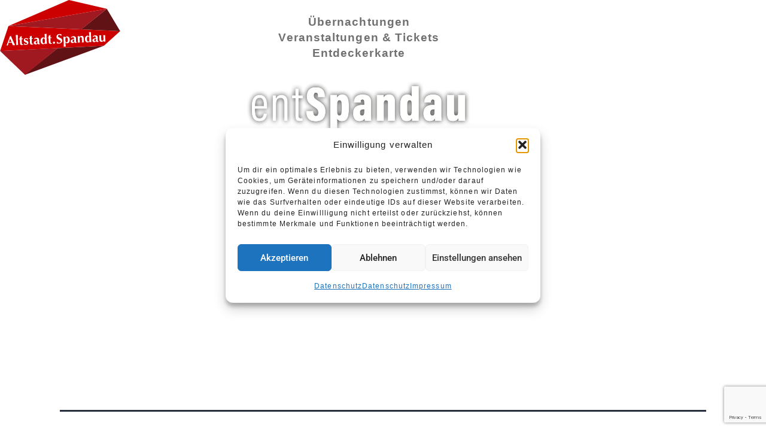

--- FILE ---
content_type: text/html; charset=utf-8
request_url: https://www.google.com/recaptcha/api2/anchor?ar=1&k=6LekLL4pAAAAAIrMqLF74vIJ59NWa--HK2GnTmg8&co=aHR0cHM6Ly9hbHRzdGFkdC1zcGFuZGF1LmRlOjQ0Mw..&hl=en&v=PoyoqOPhxBO7pBk68S4YbpHZ&size=invisible&anchor-ms=20000&execute-ms=30000&cb=fxc5rh7fvd0q
body_size: 48588
content:
<!DOCTYPE HTML><html dir="ltr" lang="en"><head><meta http-equiv="Content-Type" content="text/html; charset=UTF-8">
<meta http-equiv="X-UA-Compatible" content="IE=edge">
<title>reCAPTCHA</title>
<style type="text/css">
/* cyrillic-ext */
@font-face {
  font-family: 'Roboto';
  font-style: normal;
  font-weight: 400;
  font-stretch: 100%;
  src: url(//fonts.gstatic.com/s/roboto/v48/KFO7CnqEu92Fr1ME7kSn66aGLdTylUAMa3GUBHMdazTgWw.woff2) format('woff2');
  unicode-range: U+0460-052F, U+1C80-1C8A, U+20B4, U+2DE0-2DFF, U+A640-A69F, U+FE2E-FE2F;
}
/* cyrillic */
@font-face {
  font-family: 'Roboto';
  font-style: normal;
  font-weight: 400;
  font-stretch: 100%;
  src: url(//fonts.gstatic.com/s/roboto/v48/KFO7CnqEu92Fr1ME7kSn66aGLdTylUAMa3iUBHMdazTgWw.woff2) format('woff2');
  unicode-range: U+0301, U+0400-045F, U+0490-0491, U+04B0-04B1, U+2116;
}
/* greek-ext */
@font-face {
  font-family: 'Roboto';
  font-style: normal;
  font-weight: 400;
  font-stretch: 100%;
  src: url(//fonts.gstatic.com/s/roboto/v48/KFO7CnqEu92Fr1ME7kSn66aGLdTylUAMa3CUBHMdazTgWw.woff2) format('woff2');
  unicode-range: U+1F00-1FFF;
}
/* greek */
@font-face {
  font-family: 'Roboto';
  font-style: normal;
  font-weight: 400;
  font-stretch: 100%;
  src: url(//fonts.gstatic.com/s/roboto/v48/KFO7CnqEu92Fr1ME7kSn66aGLdTylUAMa3-UBHMdazTgWw.woff2) format('woff2');
  unicode-range: U+0370-0377, U+037A-037F, U+0384-038A, U+038C, U+038E-03A1, U+03A3-03FF;
}
/* math */
@font-face {
  font-family: 'Roboto';
  font-style: normal;
  font-weight: 400;
  font-stretch: 100%;
  src: url(//fonts.gstatic.com/s/roboto/v48/KFO7CnqEu92Fr1ME7kSn66aGLdTylUAMawCUBHMdazTgWw.woff2) format('woff2');
  unicode-range: U+0302-0303, U+0305, U+0307-0308, U+0310, U+0312, U+0315, U+031A, U+0326-0327, U+032C, U+032F-0330, U+0332-0333, U+0338, U+033A, U+0346, U+034D, U+0391-03A1, U+03A3-03A9, U+03B1-03C9, U+03D1, U+03D5-03D6, U+03F0-03F1, U+03F4-03F5, U+2016-2017, U+2034-2038, U+203C, U+2040, U+2043, U+2047, U+2050, U+2057, U+205F, U+2070-2071, U+2074-208E, U+2090-209C, U+20D0-20DC, U+20E1, U+20E5-20EF, U+2100-2112, U+2114-2115, U+2117-2121, U+2123-214F, U+2190, U+2192, U+2194-21AE, U+21B0-21E5, U+21F1-21F2, U+21F4-2211, U+2213-2214, U+2216-22FF, U+2308-230B, U+2310, U+2319, U+231C-2321, U+2336-237A, U+237C, U+2395, U+239B-23B7, U+23D0, U+23DC-23E1, U+2474-2475, U+25AF, U+25B3, U+25B7, U+25BD, U+25C1, U+25CA, U+25CC, U+25FB, U+266D-266F, U+27C0-27FF, U+2900-2AFF, U+2B0E-2B11, U+2B30-2B4C, U+2BFE, U+3030, U+FF5B, U+FF5D, U+1D400-1D7FF, U+1EE00-1EEFF;
}
/* symbols */
@font-face {
  font-family: 'Roboto';
  font-style: normal;
  font-weight: 400;
  font-stretch: 100%;
  src: url(//fonts.gstatic.com/s/roboto/v48/KFO7CnqEu92Fr1ME7kSn66aGLdTylUAMaxKUBHMdazTgWw.woff2) format('woff2');
  unicode-range: U+0001-000C, U+000E-001F, U+007F-009F, U+20DD-20E0, U+20E2-20E4, U+2150-218F, U+2190, U+2192, U+2194-2199, U+21AF, U+21E6-21F0, U+21F3, U+2218-2219, U+2299, U+22C4-22C6, U+2300-243F, U+2440-244A, U+2460-24FF, U+25A0-27BF, U+2800-28FF, U+2921-2922, U+2981, U+29BF, U+29EB, U+2B00-2BFF, U+4DC0-4DFF, U+FFF9-FFFB, U+10140-1018E, U+10190-1019C, U+101A0, U+101D0-101FD, U+102E0-102FB, U+10E60-10E7E, U+1D2C0-1D2D3, U+1D2E0-1D37F, U+1F000-1F0FF, U+1F100-1F1AD, U+1F1E6-1F1FF, U+1F30D-1F30F, U+1F315, U+1F31C, U+1F31E, U+1F320-1F32C, U+1F336, U+1F378, U+1F37D, U+1F382, U+1F393-1F39F, U+1F3A7-1F3A8, U+1F3AC-1F3AF, U+1F3C2, U+1F3C4-1F3C6, U+1F3CA-1F3CE, U+1F3D4-1F3E0, U+1F3ED, U+1F3F1-1F3F3, U+1F3F5-1F3F7, U+1F408, U+1F415, U+1F41F, U+1F426, U+1F43F, U+1F441-1F442, U+1F444, U+1F446-1F449, U+1F44C-1F44E, U+1F453, U+1F46A, U+1F47D, U+1F4A3, U+1F4B0, U+1F4B3, U+1F4B9, U+1F4BB, U+1F4BF, U+1F4C8-1F4CB, U+1F4D6, U+1F4DA, U+1F4DF, U+1F4E3-1F4E6, U+1F4EA-1F4ED, U+1F4F7, U+1F4F9-1F4FB, U+1F4FD-1F4FE, U+1F503, U+1F507-1F50B, U+1F50D, U+1F512-1F513, U+1F53E-1F54A, U+1F54F-1F5FA, U+1F610, U+1F650-1F67F, U+1F687, U+1F68D, U+1F691, U+1F694, U+1F698, U+1F6AD, U+1F6B2, U+1F6B9-1F6BA, U+1F6BC, U+1F6C6-1F6CF, U+1F6D3-1F6D7, U+1F6E0-1F6EA, U+1F6F0-1F6F3, U+1F6F7-1F6FC, U+1F700-1F7FF, U+1F800-1F80B, U+1F810-1F847, U+1F850-1F859, U+1F860-1F887, U+1F890-1F8AD, U+1F8B0-1F8BB, U+1F8C0-1F8C1, U+1F900-1F90B, U+1F93B, U+1F946, U+1F984, U+1F996, U+1F9E9, U+1FA00-1FA6F, U+1FA70-1FA7C, U+1FA80-1FA89, U+1FA8F-1FAC6, U+1FACE-1FADC, U+1FADF-1FAE9, U+1FAF0-1FAF8, U+1FB00-1FBFF;
}
/* vietnamese */
@font-face {
  font-family: 'Roboto';
  font-style: normal;
  font-weight: 400;
  font-stretch: 100%;
  src: url(//fonts.gstatic.com/s/roboto/v48/KFO7CnqEu92Fr1ME7kSn66aGLdTylUAMa3OUBHMdazTgWw.woff2) format('woff2');
  unicode-range: U+0102-0103, U+0110-0111, U+0128-0129, U+0168-0169, U+01A0-01A1, U+01AF-01B0, U+0300-0301, U+0303-0304, U+0308-0309, U+0323, U+0329, U+1EA0-1EF9, U+20AB;
}
/* latin-ext */
@font-face {
  font-family: 'Roboto';
  font-style: normal;
  font-weight: 400;
  font-stretch: 100%;
  src: url(//fonts.gstatic.com/s/roboto/v48/KFO7CnqEu92Fr1ME7kSn66aGLdTylUAMa3KUBHMdazTgWw.woff2) format('woff2');
  unicode-range: U+0100-02BA, U+02BD-02C5, U+02C7-02CC, U+02CE-02D7, U+02DD-02FF, U+0304, U+0308, U+0329, U+1D00-1DBF, U+1E00-1E9F, U+1EF2-1EFF, U+2020, U+20A0-20AB, U+20AD-20C0, U+2113, U+2C60-2C7F, U+A720-A7FF;
}
/* latin */
@font-face {
  font-family: 'Roboto';
  font-style: normal;
  font-weight: 400;
  font-stretch: 100%;
  src: url(//fonts.gstatic.com/s/roboto/v48/KFO7CnqEu92Fr1ME7kSn66aGLdTylUAMa3yUBHMdazQ.woff2) format('woff2');
  unicode-range: U+0000-00FF, U+0131, U+0152-0153, U+02BB-02BC, U+02C6, U+02DA, U+02DC, U+0304, U+0308, U+0329, U+2000-206F, U+20AC, U+2122, U+2191, U+2193, U+2212, U+2215, U+FEFF, U+FFFD;
}
/* cyrillic-ext */
@font-face {
  font-family: 'Roboto';
  font-style: normal;
  font-weight: 500;
  font-stretch: 100%;
  src: url(//fonts.gstatic.com/s/roboto/v48/KFO7CnqEu92Fr1ME7kSn66aGLdTylUAMa3GUBHMdazTgWw.woff2) format('woff2');
  unicode-range: U+0460-052F, U+1C80-1C8A, U+20B4, U+2DE0-2DFF, U+A640-A69F, U+FE2E-FE2F;
}
/* cyrillic */
@font-face {
  font-family: 'Roboto';
  font-style: normal;
  font-weight: 500;
  font-stretch: 100%;
  src: url(//fonts.gstatic.com/s/roboto/v48/KFO7CnqEu92Fr1ME7kSn66aGLdTylUAMa3iUBHMdazTgWw.woff2) format('woff2');
  unicode-range: U+0301, U+0400-045F, U+0490-0491, U+04B0-04B1, U+2116;
}
/* greek-ext */
@font-face {
  font-family: 'Roboto';
  font-style: normal;
  font-weight: 500;
  font-stretch: 100%;
  src: url(//fonts.gstatic.com/s/roboto/v48/KFO7CnqEu92Fr1ME7kSn66aGLdTylUAMa3CUBHMdazTgWw.woff2) format('woff2');
  unicode-range: U+1F00-1FFF;
}
/* greek */
@font-face {
  font-family: 'Roboto';
  font-style: normal;
  font-weight: 500;
  font-stretch: 100%;
  src: url(//fonts.gstatic.com/s/roboto/v48/KFO7CnqEu92Fr1ME7kSn66aGLdTylUAMa3-UBHMdazTgWw.woff2) format('woff2');
  unicode-range: U+0370-0377, U+037A-037F, U+0384-038A, U+038C, U+038E-03A1, U+03A3-03FF;
}
/* math */
@font-face {
  font-family: 'Roboto';
  font-style: normal;
  font-weight: 500;
  font-stretch: 100%;
  src: url(//fonts.gstatic.com/s/roboto/v48/KFO7CnqEu92Fr1ME7kSn66aGLdTylUAMawCUBHMdazTgWw.woff2) format('woff2');
  unicode-range: U+0302-0303, U+0305, U+0307-0308, U+0310, U+0312, U+0315, U+031A, U+0326-0327, U+032C, U+032F-0330, U+0332-0333, U+0338, U+033A, U+0346, U+034D, U+0391-03A1, U+03A3-03A9, U+03B1-03C9, U+03D1, U+03D5-03D6, U+03F0-03F1, U+03F4-03F5, U+2016-2017, U+2034-2038, U+203C, U+2040, U+2043, U+2047, U+2050, U+2057, U+205F, U+2070-2071, U+2074-208E, U+2090-209C, U+20D0-20DC, U+20E1, U+20E5-20EF, U+2100-2112, U+2114-2115, U+2117-2121, U+2123-214F, U+2190, U+2192, U+2194-21AE, U+21B0-21E5, U+21F1-21F2, U+21F4-2211, U+2213-2214, U+2216-22FF, U+2308-230B, U+2310, U+2319, U+231C-2321, U+2336-237A, U+237C, U+2395, U+239B-23B7, U+23D0, U+23DC-23E1, U+2474-2475, U+25AF, U+25B3, U+25B7, U+25BD, U+25C1, U+25CA, U+25CC, U+25FB, U+266D-266F, U+27C0-27FF, U+2900-2AFF, U+2B0E-2B11, U+2B30-2B4C, U+2BFE, U+3030, U+FF5B, U+FF5D, U+1D400-1D7FF, U+1EE00-1EEFF;
}
/* symbols */
@font-face {
  font-family: 'Roboto';
  font-style: normal;
  font-weight: 500;
  font-stretch: 100%;
  src: url(//fonts.gstatic.com/s/roboto/v48/KFO7CnqEu92Fr1ME7kSn66aGLdTylUAMaxKUBHMdazTgWw.woff2) format('woff2');
  unicode-range: U+0001-000C, U+000E-001F, U+007F-009F, U+20DD-20E0, U+20E2-20E4, U+2150-218F, U+2190, U+2192, U+2194-2199, U+21AF, U+21E6-21F0, U+21F3, U+2218-2219, U+2299, U+22C4-22C6, U+2300-243F, U+2440-244A, U+2460-24FF, U+25A0-27BF, U+2800-28FF, U+2921-2922, U+2981, U+29BF, U+29EB, U+2B00-2BFF, U+4DC0-4DFF, U+FFF9-FFFB, U+10140-1018E, U+10190-1019C, U+101A0, U+101D0-101FD, U+102E0-102FB, U+10E60-10E7E, U+1D2C0-1D2D3, U+1D2E0-1D37F, U+1F000-1F0FF, U+1F100-1F1AD, U+1F1E6-1F1FF, U+1F30D-1F30F, U+1F315, U+1F31C, U+1F31E, U+1F320-1F32C, U+1F336, U+1F378, U+1F37D, U+1F382, U+1F393-1F39F, U+1F3A7-1F3A8, U+1F3AC-1F3AF, U+1F3C2, U+1F3C4-1F3C6, U+1F3CA-1F3CE, U+1F3D4-1F3E0, U+1F3ED, U+1F3F1-1F3F3, U+1F3F5-1F3F7, U+1F408, U+1F415, U+1F41F, U+1F426, U+1F43F, U+1F441-1F442, U+1F444, U+1F446-1F449, U+1F44C-1F44E, U+1F453, U+1F46A, U+1F47D, U+1F4A3, U+1F4B0, U+1F4B3, U+1F4B9, U+1F4BB, U+1F4BF, U+1F4C8-1F4CB, U+1F4D6, U+1F4DA, U+1F4DF, U+1F4E3-1F4E6, U+1F4EA-1F4ED, U+1F4F7, U+1F4F9-1F4FB, U+1F4FD-1F4FE, U+1F503, U+1F507-1F50B, U+1F50D, U+1F512-1F513, U+1F53E-1F54A, U+1F54F-1F5FA, U+1F610, U+1F650-1F67F, U+1F687, U+1F68D, U+1F691, U+1F694, U+1F698, U+1F6AD, U+1F6B2, U+1F6B9-1F6BA, U+1F6BC, U+1F6C6-1F6CF, U+1F6D3-1F6D7, U+1F6E0-1F6EA, U+1F6F0-1F6F3, U+1F6F7-1F6FC, U+1F700-1F7FF, U+1F800-1F80B, U+1F810-1F847, U+1F850-1F859, U+1F860-1F887, U+1F890-1F8AD, U+1F8B0-1F8BB, U+1F8C0-1F8C1, U+1F900-1F90B, U+1F93B, U+1F946, U+1F984, U+1F996, U+1F9E9, U+1FA00-1FA6F, U+1FA70-1FA7C, U+1FA80-1FA89, U+1FA8F-1FAC6, U+1FACE-1FADC, U+1FADF-1FAE9, U+1FAF0-1FAF8, U+1FB00-1FBFF;
}
/* vietnamese */
@font-face {
  font-family: 'Roboto';
  font-style: normal;
  font-weight: 500;
  font-stretch: 100%;
  src: url(//fonts.gstatic.com/s/roboto/v48/KFO7CnqEu92Fr1ME7kSn66aGLdTylUAMa3OUBHMdazTgWw.woff2) format('woff2');
  unicode-range: U+0102-0103, U+0110-0111, U+0128-0129, U+0168-0169, U+01A0-01A1, U+01AF-01B0, U+0300-0301, U+0303-0304, U+0308-0309, U+0323, U+0329, U+1EA0-1EF9, U+20AB;
}
/* latin-ext */
@font-face {
  font-family: 'Roboto';
  font-style: normal;
  font-weight: 500;
  font-stretch: 100%;
  src: url(//fonts.gstatic.com/s/roboto/v48/KFO7CnqEu92Fr1ME7kSn66aGLdTylUAMa3KUBHMdazTgWw.woff2) format('woff2');
  unicode-range: U+0100-02BA, U+02BD-02C5, U+02C7-02CC, U+02CE-02D7, U+02DD-02FF, U+0304, U+0308, U+0329, U+1D00-1DBF, U+1E00-1E9F, U+1EF2-1EFF, U+2020, U+20A0-20AB, U+20AD-20C0, U+2113, U+2C60-2C7F, U+A720-A7FF;
}
/* latin */
@font-face {
  font-family: 'Roboto';
  font-style: normal;
  font-weight: 500;
  font-stretch: 100%;
  src: url(//fonts.gstatic.com/s/roboto/v48/KFO7CnqEu92Fr1ME7kSn66aGLdTylUAMa3yUBHMdazQ.woff2) format('woff2');
  unicode-range: U+0000-00FF, U+0131, U+0152-0153, U+02BB-02BC, U+02C6, U+02DA, U+02DC, U+0304, U+0308, U+0329, U+2000-206F, U+20AC, U+2122, U+2191, U+2193, U+2212, U+2215, U+FEFF, U+FFFD;
}
/* cyrillic-ext */
@font-face {
  font-family: 'Roboto';
  font-style: normal;
  font-weight: 900;
  font-stretch: 100%;
  src: url(//fonts.gstatic.com/s/roboto/v48/KFO7CnqEu92Fr1ME7kSn66aGLdTylUAMa3GUBHMdazTgWw.woff2) format('woff2');
  unicode-range: U+0460-052F, U+1C80-1C8A, U+20B4, U+2DE0-2DFF, U+A640-A69F, U+FE2E-FE2F;
}
/* cyrillic */
@font-face {
  font-family: 'Roboto';
  font-style: normal;
  font-weight: 900;
  font-stretch: 100%;
  src: url(//fonts.gstatic.com/s/roboto/v48/KFO7CnqEu92Fr1ME7kSn66aGLdTylUAMa3iUBHMdazTgWw.woff2) format('woff2');
  unicode-range: U+0301, U+0400-045F, U+0490-0491, U+04B0-04B1, U+2116;
}
/* greek-ext */
@font-face {
  font-family: 'Roboto';
  font-style: normal;
  font-weight: 900;
  font-stretch: 100%;
  src: url(//fonts.gstatic.com/s/roboto/v48/KFO7CnqEu92Fr1ME7kSn66aGLdTylUAMa3CUBHMdazTgWw.woff2) format('woff2');
  unicode-range: U+1F00-1FFF;
}
/* greek */
@font-face {
  font-family: 'Roboto';
  font-style: normal;
  font-weight: 900;
  font-stretch: 100%;
  src: url(//fonts.gstatic.com/s/roboto/v48/KFO7CnqEu92Fr1ME7kSn66aGLdTylUAMa3-UBHMdazTgWw.woff2) format('woff2');
  unicode-range: U+0370-0377, U+037A-037F, U+0384-038A, U+038C, U+038E-03A1, U+03A3-03FF;
}
/* math */
@font-face {
  font-family: 'Roboto';
  font-style: normal;
  font-weight: 900;
  font-stretch: 100%;
  src: url(//fonts.gstatic.com/s/roboto/v48/KFO7CnqEu92Fr1ME7kSn66aGLdTylUAMawCUBHMdazTgWw.woff2) format('woff2');
  unicode-range: U+0302-0303, U+0305, U+0307-0308, U+0310, U+0312, U+0315, U+031A, U+0326-0327, U+032C, U+032F-0330, U+0332-0333, U+0338, U+033A, U+0346, U+034D, U+0391-03A1, U+03A3-03A9, U+03B1-03C9, U+03D1, U+03D5-03D6, U+03F0-03F1, U+03F4-03F5, U+2016-2017, U+2034-2038, U+203C, U+2040, U+2043, U+2047, U+2050, U+2057, U+205F, U+2070-2071, U+2074-208E, U+2090-209C, U+20D0-20DC, U+20E1, U+20E5-20EF, U+2100-2112, U+2114-2115, U+2117-2121, U+2123-214F, U+2190, U+2192, U+2194-21AE, U+21B0-21E5, U+21F1-21F2, U+21F4-2211, U+2213-2214, U+2216-22FF, U+2308-230B, U+2310, U+2319, U+231C-2321, U+2336-237A, U+237C, U+2395, U+239B-23B7, U+23D0, U+23DC-23E1, U+2474-2475, U+25AF, U+25B3, U+25B7, U+25BD, U+25C1, U+25CA, U+25CC, U+25FB, U+266D-266F, U+27C0-27FF, U+2900-2AFF, U+2B0E-2B11, U+2B30-2B4C, U+2BFE, U+3030, U+FF5B, U+FF5D, U+1D400-1D7FF, U+1EE00-1EEFF;
}
/* symbols */
@font-face {
  font-family: 'Roboto';
  font-style: normal;
  font-weight: 900;
  font-stretch: 100%;
  src: url(//fonts.gstatic.com/s/roboto/v48/KFO7CnqEu92Fr1ME7kSn66aGLdTylUAMaxKUBHMdazTgWw.woff2) format('woff2');
  unicode-range: U+0001-000C, U+000E-001F, U+007F-009F, U+20DD-20E0, U+20E2-20E4, U+2150-218F, U+2190, U+2192, U+2194-2199, U+21AF, U+21E6-21F0, U+21F3, U+2218-2219, U+2299, U+22C4-22C6, U+2300-243F, U+2440-244A, U+2460-24FF, U+25A0-27BF, U+2800-28FF, U+2921-2922, U+2981, U+29BF, U+29EB, U+2B00-2BFF, U+4DC0-4DFF, U+FFF9-FFFB, U+10140-1018E, U+10190-1019C, U+101A0, U+101D0-101FD, U+102E0-102FB, U+10E60-10E7E, U+1D2C0-1D2D3, U+1D2E0-1D37F, U+1F000-1F0FF, U+1F100-1F1AD, U+1F1E6-1F1FF, U+1F30D-1F30F, U+1F315, U+1F31C, U+1F31E, U+1F320-1F32C, U+1F336, U+1F378, U+1F37D, U+1F382, U+1F393-1F39F, U+1F3A7-1F3A8, U+1F3AC-1F3AF, U+1F3C2, U+1F3C4-1F3C6, U+1F3CA-1F3CE, U+1F3D4-1F3E0, U+1F3ED, U+1F3F1-1F3F3, U+1F3F5-1F3F7, U+1F408, U+1F415, U+1F41F, U+1F426, U+1F43F, U+1F441-1F442, U+1F444, U+1F446-1F449, U+1F44C-1F44E, U+1F453, U+1F46A, U+1F47D, U+1F4A3, U+1F4B0, U+1F4B3, U+1F4B9, U+1F4BB, U+1F4BF, U+1F4C8-1F4CB, U+1F4D6, U+1F4DA, U+1F4DF, U+1F4E3-1F4E6, U+1F4EA-1F4ED, U+1F4F7, U+1F4F9-1F4FB, U+1F4FD-1F4FE, U+1F503, U+1F507-1F50B, U+1F50D, U+1F512-1F513, U+1F53E-1F54A, U+1F54F-1F5FA, U+1F610, U+1F650-1F67F, U+1F687, U+1F68D, U+1F691, U+1F694, U+1F698, U+1F6AD, U+1F6B2, U+1F6B9-1F6BA, U+1F6BC, U+1F6C6-1F6CF, U+1F6D3-1F6D7, U+1F6E0-1F6EA, U+1F6F0-1F6F3, U+1F6F7-1F6FC, U+1F700-1F7FF, U+1F800-1F80B, U+1F810-1F847, U+1F850-1F859, U+1F860-1F887, U+1F890-1F8AD, U+1F8B0-1F8BB, U+1F8C0-1F8C1, U+1F900-1F90B, U+1F93B, U+1F946, U+1F984, U+1F996, U+1F9E9, U+1FA00-1FA6F, U+1FA70-1FA7C, U+1FA80-1FA89, U+1FA8F-1FAC6, U+1FACE-1FADC, U+1FADF-1FAE9, U+1FAF0-1FAF8, U+1FB00-1FBFF;
}
/* vietnamese */
@font-face {
  font-family: 'Roboto';
  font-style: normal;
  font-weight: 900;
  font-stretch: 100%;
  src: url(//fonts.gstatic.com/s/roboto/v48/KFO7CnqEu92Fr1ME7kSn66aGLdTylUAMa3OUBHMdazTgWw.woff2) format('woff2');
  unicode-range: U+0102-0103, U+0110-0111, U+0128-0129, U+0168-0169, U+01A0-01A1, U+01AF-01B0, U+0300-0301, U+0303-0304, U+0308-0309, U+0323, U+0329, U+1EA0-1EF9, U+20AB;
}
/* latin-ext */
@font-face {
  font-family: 'Roboto';
  font-style: normal;
  font-weight: 900;
  font-stretch: 100%;
  src: url(//fonts.gstatic.com/s/roboto/v48/KFO7CnqEu92Fr1ME7kSn66aGLdTylUAMa3KUBHMdazTgWw.woff2) format('woff2');
  unicode-range: U+0100-02BA, U+02BD-02C5, U+02C7-02CC, U+02CE-02D7, U+02DD-02FF, U+0304, U+0308, U+0329, U+1D00-1DBF, U+1E00-1E9F, U+1EF2-1EFF, U+2020, U+20A0-20AB, U+20AD-20C0, U+2113, U+2C60-2C7F, U+A720-A7FF;
}
/* latin */
@font-face {
  font-family: 'Roboto';
  font-style: normal;
  font-weight: 900;
  font-stretch: 100%;
  src: url(//fonts.gstatic.com/s/roboto/v48/KFO7CnqEu92Fr1ME7kSn66aGLdTylUAMa3yUBHMdazQ.woff2) format('woff2');
  unicode-range: U+0000-00FF, U+0131, U+0152-0153, U+02BB-02BC, U+02C6, U+02DA, U+02DC, U+0304, U+0308, U+0329, U+2000-206F, U+20AC, U+2122, U+2191, U+2193, U+2212, U+2215, U+FEFF, U+FFFD;
}

</style>
<link rel="stylesheet" type="text/css" href="https://www.gstatic.com/recaptcha/releases/PoyoqOPhxBO7pBk68S4YbpHZ/styles__ltr.css">
<script nonce="pxev52Xh-grQCJyqr3B9aQ" type="text/javascript">window['__recaptcha_api'] = 'https://www.google.com/recaptcha/api2/';</script>
<script type="text/javascript" src="https://www.gstatic.com/recaptcha/releases/PoyoqOPhxBO7pBk68S4YbpHZ/recaptcha__en.js" nonce="pxev52Xh-grQCJyqr3B9aQ">
      
    </script></head>
<body><div id="rc-anchor-alert" class="rc-anchor-alert"></div>
<input type="hidden" id="recaptcha-token" value="[base64]">
<script type="text/javascript" nonce="pxev52Xh-grQCJyqr3B9aQ">
      recaptcha.anchor.Main.init("[\x22ainput\x22,[\x22bgdata\x22,\x22\x22,\[base64]/[base64]/[base64]/[base64]/cjw8ejpyPj4+eil9Y2F0Y2gobCl7dGhyb3cgbDt9fSxIPWZ1bmN0aW9uKHcsdCx6KXtpZih3PT0xOTR8fHc9PTIwOCl0LnZbd10/dC52W3ddLmNvbmNhdCh6KTp0LnZbd109b2Yoeix0KTtlbHNle2lmKHQuYkImJnchPTMxNylyZXR1cm47dz09NjZ8fHc9PTEyMnx8dz09NDcwfHx3PT00NHx8dz09NDE2fHx3PT0zOTd8fHc9PTQyMXx8dz09Njh8fHc9PTcwfHx3PT0xODQ/[base64]/[base64]/[base64]/bmV3IGRbVl0oSlswXSk6cD09Mj9uZXcgZFtWXShKWzBdLEpbMV0pOnA9PTM/bmV3IGRbVl0oSlswXSxKWzFdLEpbMl0pOnA9PTQ/[base64]/[base64]/[base64]/[base64]\x22,\[base64]\x22,\x22w5ZuMhVYLMKpDgvCsMObwqDDqVrCvxQ2YH8IAMKYUMO2wrbDnzhWT13CqMOrN8OVQE5NIRt9w5bCqVQDLk4Yw47DmsO4w4dbwoDDhWQQZz0Rw73DnxEGwrHDkMOOw4wIw6QUMHDCi8Oya8OGw5kyOMKiw71GcSHDrsOHYcOtYcO9YxnCkEfCngrDn1/CpMKqI8K8M8OBM3XDpTDDnzDDkcOOwrbClMKDw7A9R8O9w75jNh/DoFvCiHvCgmnDgRU6V0vDkcOCw6/[base64]/WQrDsRQ7eXrCvsOaO8Kew73DgsK2JMOIw5QAw5ImwqTDgyVVfw/DqG/CqjJDEsOkecKva8OOP8KWFMK+wrsNw6zDiybCqsOqXsOFwpvCo23CgcOow6gQcmskw5k/[base64]/CjWxgw5DCoXnDnVPCgMOhNMOpb0Q/E37Dn8Krw68/CwXCrsOlwqPDscK1w5ovD8K1woNGdsKaKsOSacOOw77Du8KXLWrCvh9CDVgVwpk/ZcOqYDhRUsOowozCg8OhwoZjNsOww7PDlCUCwovDpsO1w5zDp8K3wrlUw4bCiVrDpznCpcKawqLCrsO4wpnCocOtwpDCm8K4b34BFMKPw4hIwqV8EELCpEfCksKlwr/Dh8OPGMKywrzCp8OyLXcBFic5VMKSY8OgwoHDr0rCsBE1woPChcKhw5bDrzPDuw/CnEfCrEfDpmk9w4gwwpNcw7t7wqTDtQ0Jw4ZKw53CiMO0L8OWw4QVWMKyw4bDoUvCvX1RFFp4EsOGWFPCmMK9w6JTZQPCscKBFcOyKjtjwohAck1OEDIWwpJcZ2oOw6s0w6sEE8KYw41FVMO+worCvk1QWsK7wofCmMO/EMOOfcKqcWbDj8KUwpwaw7JHwo5Ua8ORw7xjw6TCiMKaOsKJFh7Cm8Oow4LCmMKwRcO/K8Ogwo8LwpYTZ0c3w4rDksOmwrTCnh/[base64]/[base64]/BcKDccKSJWJ6w4R9w77DhQQnGDg/wrvCrcKxMTZTwrvDvmQYw6gow5XCiTbCuiPCqiPDpsOQRMKpw5d/wowOw5hAIMOowonCplAkRsOefkLDr07DgsOxSy/CsSFnEh1lYcKWcyYNwpUCwobDhEwQw43Dn8KWw67ClAkWLMKewr7Dv8O/[base64]/[base64]/Fz3Di2NVYMKRQk7CmDLCtsOXwqhoVcKJRcKawo1QwoMxw67DsmtKw548wq5ofcOVKVxyw4fCksKdJCDDisO6w491wrhIwpkucF/CiHHDonLDql8hKg4hQMKlGsKuw4EkFjPDrMKfw6/Ds8KaMXLDrArCjsOACcORJyvChMKjw54Tw6w5wqXDqlcJwq3Cmy7CvcK3wo1vGxclw5EvwqXDqMOufD/DpRPCn8KZVMOqW0VVwoXDvhLDhQ5ZXsK+w4Z4W8K+WExiwqUwQsOgYMKfdcOGBWARwq4Lw7LDmcOWwrnDhcOgwohgwqfDrcKWZcOzYsOSN1HDrWTDqEnCjmk/wqjDnMOXw5MjwpTCpMKIDMOBwqpWw6/CjMK5w6/DsMKcwoDDrkjCg3fDrGEbd8KULsOAKQBVwogPwp9twoDCusODOlPCrQpaFMOSAwnDpEMWX8O1w5rCsMOFw4/CusOlIXvDhsKEw4kHw67DkGjDqzMuwoTDmGkiwqLCgsO+esKUwpXDicKFORomw5XCpH0jEMOwwpgIBsOmw7AEH18uP8KPccKEUWDDulxfwr99w7nDvsKZwqIJccOQw6TCo8Kbwp7Du0/Col1kworChcKpwpLDh8OBFsK6woIiXXZPa8OXw6TCsj5YMRfCo8KmWnhawozDohBbwo9BScK4AcKOZ8OZEUwJMcOqwrbCk1Ubw544NMK9wp4iaBTCvsKmwpnCo8OoJcOEUnzDmTJ5wpMYw4gJFz3Cg8KhIcO/[base64]/w79bw6HDqn1FOxYRGm9Gw4h5TcKww49jw6jDn8O0w4w1w6XDokLCqsKZwpvDhxTDsS4Vw5kBAFnDl25sw6nDiE3CojbCmMKew5/CkcKoCMOHwpFHw4Nvf3MqH2t6w5Maw5DDnGfCk8OpwoTCtcOmwoHDhsOLKExUFmECcHUkCDjDqcKnwr8jw7t2BcK/dMOow5nCh8O9FsO7w6/[base64]/Ct0VRTAZDw43CvV57wptdJsOrPMOPMD8KETpdwrvCpyJqwo/[base64]/Ds8OlFcK8FsOQw61SwoLDnMKDwql9w4bCqgVQHMKYSMOMSU/Cp8KwHnzCl8Oiw7Qnw5xfw6M5JMKJRMOLw7kYw7vDlGnDmMKDw4jClMOnPyYCw5AgYcKZUsK/c8KGYMOgTg/CkTEjwpTDg8OBwrnChElhR8KjDWc0WMKXw7NSwoBkF17DihZzw5l2wp3CvsKawqoQDcOTw7zDlMObezzCpMKfw6w6w7p8w7oDIMKSw7tCw51RNhPDvS3CtMKPw70aw4Ejwp7CisKhJMK1bATDvsOXIcO0J0bCm8KnCFPDiH92WDXCpC/DpG8AbcOHNcK1wqXCqMKUPcKwwqYyw6UaEWQRwoVhw5XCuMOydMObw6EgwqYfF8KxwpbDksOmwpccM8KNwrljwpPDoB/Cm8O/w6XDhsKqwpl6acKyQcKww7LDtADChsKswo8hFxFKWRTCtcOnYlgqIsKka3TDkcOJwp7DsUkLw4DDqWDCuGXChBdzJsKjwpPCkFEqwpPCqyEawrzCs2HCjcKqH2c8wrfCm8Kjw7vDpXXCkMOKM8OWXCAHFzdFaMOHwqTDlx9DTQHDv8OswrPDhMKbTsKkw5JeUT/ClsKYRwMdw7bCkcO4w55Tw54qw57CmsOXUkM7WcKWB8OLw7nCusOMV8K8w7I4HcKwwq7Dnjh/UsKVZcOHHcOnNcKPB3fDp8KIZ3NWFSNywrBOID9YC8KewpRiawhcw4cnw6vCoyLDlU5TwrY+cjTCjMKLwqsZKMOZwqw8wojDslvClyJeAATCjsOrKMKhHUDDlQDDoBt4w5nCoWZQFMKfwp9acjzChsO3wp/Do8O/[base64]/NcOaw7XCpsOiwp/Dgk3DmjLCrMOyQMKHMjFFw5QzLzEpI8KUw55WBMOuw7vDrsOHKFl8BsK+w6rDoG5pw5rDgzfCmyF5w7ctPnwpw77DtXNZSGLCvRBUw43CsSbCp2MRw69GOcKKw5zDjznCkMKjwpUww6/CsURLw5N6HcOHI8KQXsKlAlPDjwVfD084HMKGGSg3w5fCr0rDhsKnw7LCi8KAWjkMw5ICw4NgfHAlw6DDmRDCjsKrMlzCmiLClVnCtsK4Gko/TCs4w4nClcKoFsK7w4TDjcKgcMKJIMO3WTrDrMOWOgTCrsKRPCl2w65CcHM9w64Dw5MMecObw4oLw4TCjcKJwr4/[base64]/wqklw4LClgJFfcOJwrUkVMKzwrtYZ0VdwpsSwpIRwqbDjMKOw6TDvUpVw4Ivw5XDuigVUsO1wqksV8KbIRXCizTDjBkNdsOaHnTCgx15LcKSJMKAw5rCsBrDoCIqwpwPwpt/[base64]/Dpmg0wodFwqnCgToNTcK3NMKPYG/Do2sJZsOGwqLDnsOETSUKOR7CmmfCpiXCj0Y/aMOeSsKrBHLCuETCujrClkLCi8OIMcOzw7bCpcKnwqtuYWLDkMOAPcO2wo7CpcKTFcKvUCBYZ1TDt8OKH8OrIUUsw6gjw4DDqigXwpXDicKwwrgbw4cuCCA2GCBnwqppwpvCjX0uT8KRw5XCoCEjJVnDmzBfU8KIccKOLDDDh8KAw4M3I8KVfQpRw6Rgw7PDp8OJVj/Dr2zCnsKLMUVTw6XCh8KMwojCmcOkwrvDrHc8wr/DmDnCr8OhR2ACEn8Bwo/ClsO2w7vChsKcw49rSStVbGgAwrDCvk3DknTCp8OTw7HDmsK3YVrDgS/CvsOpw5nDkcOKwoZ5CHvCskklQQTCmcONNF3CrG3Ch8OuwpPCv3g8a2tjw67Dt2DCoRdSAA94w5rDtiZgTyVEFsKGTsKTBgfCj8KGbcONw5QMZkRhwoTCpcO8B8KZByMFNMOew7bCtTjCoFV/wpbDnMOVwpvCgsODw5nClMKJwqw5w4PCt8KDOsKuwqfCmRRjwqwgQn/CucKVw7fCisK9DMOZaF/DusOnYRDDuETDr8Krw6EtFMK/w4TDklLCisKEbh9rFcKOa8OTwobDncKewpYUwp7DkWgVw6LDrcOVw7NGNcOtUsK1dE/[base64]/[base64]/CgEgfw5PDoXUswo3DgU13wp5+Oi/Dr1vDhMKGwofCkcKlwrYTw7vDlsKeFXnDl8KQaMKXwrZnwr0Bw4jClV8mw68AwpbDnS5Vw5bDksOcwohkdCjDkEQvwpLDkWXDuUHDr8OJRcKMLcKUwo3CtMOZwo/CtsKMf8OJwp/DmMOsw4stw4NoZQY7EW9rYMKXUQXDiMO8ZcKmw7cnCS9+w5BYKMO4Q8OJQsOkw4cTw5lwBcOPwpBlIMOdw5okw4pYQMKoRcOXGcOODk5ewpLCh1vDpMKQwpDDr8KiRcO2SlZOX2ByaAdZwrUnDXfDtsO4wowvKicew6oCBkLCp8OOwpPCo3HDsMOObMOuH8Kawo8/ZMOKUwIJaF0Fez/DghLDv8KgZ8KUw4bCsMKiWS7Co8KgHlPDsMKKdwkLKsKNTcKjwojDkCrDk8KQw6TDmMOOwpPDoVsZKzAgwrVmfDbCjMKPw4M6w6Y5w540w6/Dr8K5BHk4w7xRw7fCsUDDqsOONcOzCMOFw73DjcKMdgMgwp0vGUM/WMKaw4PClDDDjsKywo8tTMKPDSJkw6XDoEDDjAnChFzCgcO+wp5cdcOlwqnCtMKrE8KDwqZcwrTChF/DucOqW8Knwo8NwpNLREw9wp3CjcODVWlZwqRLw5fConRrw58IL24cw54lw4XDj8OiJWQdSyrCs8KZw6BkcsKyw5fDjsOkPMOgX8OpVMOrHjzDg8Oowp/DicKwdCRRfgzCiy1Mw5DCoFPCicOoO8OdA8O4dRlpO8KkwoXDmcOjwqt2DcOFOMK3SsO4IsK9wr9Ywq4kw63CkkAlw5/[base64]/OWpiQsOPw6gnwpfDgcKTwrbDlX3DuMOgSx8/a8KDNDZbQxQ4DjfDiBUrw7jCr0QGIMKkM8ORwpjCm2LCsnUIwrQ0VsO1Fi1owqtfHEPDnMKfw45swqdWe0HCqCwJasK5w4JjAsKHbkLCr8KGwqDDqzjDhcO0wplLw5lTXsOkY8Kqw6HDncKITiDCqcOtw4nCs8OsNwvCq1rCpzBewr0cwp/CvsOkZWXDmi7CusOFAXbCjsKMwrRxFsONw64kw7kpEBshdsOBdmLDp8O9wr9fwojDt8OVw7cuXFvDrXnClwVDwqE4wqk8Jwo5woBbeDHDvA4Mw6fCnMK+UhFNwrNkw5N2wqvDsx7CjivCisOew4PDucKnL1NbasK/w6nDoCnDuDcfJ8OUQcK1w5cWW8OYwprCkcO8w6bDsMOzCAZebQTDkFnCtsO1wqjChBEKw6rDk8OcDVfCusKNR8OUGMOXwq/CjCHDqy9jZyvDtU8nw4zCrwJuJsKMH8OiNyXDqXzDlH4MTsKkBsOmwp7Dg2A1w7XDq8Kfw7hdPg/DpUBpWRLDjg42wqbDrn7CpkbCsilIwqQswq7CoktUOmEmXMKAH2wGR8O4wpANwpIjw6MWwoQjQBHDjDVaDsOuUcKJw4zCnsOIwp/CsWwae8Ktw7gkeMKNDgIVU0wkwqU9wpBzw67DicOyMMOQw7bCgMOeehlKFAvCt8KswpoKw7I7wqXCgWHDm8KJw49hw6bCnQ3ChMKfSSYyeWbDlcOVDyAJw6jDijTCssO6w7pkH1QNwq4ZD8O/[base64]/wr7DlmTDnXTCpMO/cgXCu8KaTSLDpMOxwoLCqm3DocKlRyXCqMK/b8Kew5rCrDrDmw1Ww7QcNnPCnMOeTMKRfcOpQ8OVCcKhwo0EAUDDrSrDiMKDX8K2w6nDjkjCsHYkw63CvcOXwoDCj8KLOirCocOUw6dPMF/[base64]/[base64]/CrRFcw4vDhmVzwrjChUXDuWbDrcKXB8O4PsKsaMK7w48Nwp7Dlg3CgcKpw4lXw6wCMycjwp9nPE9ow6oEwphrw4gTw5/DgMOvc8Ojw5XDqcKaJ8K7I2IoYMKAcDjCqjfDhhjDnsK/IMK6TsOOwoc2wrfCiGTCv8KtwojDgcOqOV9+wo9kwoTDicK4w7sUI0MPYMKlYSbCqMO8VnLDv8KWSsKnZ07DnCwrTcKVw7LCqgPDvcOyemAdwoIIwo4ewrtSHFsLwqB+w6/DolRyF8OkXcKTwoRlcnEGGlTCricjwoLDlk3DmsKDQxbDt8OYA8ODw5HCj8OPDMOLD8OjRHnCkMOtbnFPw64zAcKRPMKrw5nDq2AqHWrDpyk/w4FOwpsrXisMRMK7R8K9w5lbw6owwopCXcKXw6t4w7NwHcKNG8K4wrwRw77CgsOzASZANjHCvMO1w7nDk8Oww4zChcKHwrxieG/[base64]/bcOaw7MoKC03cEHDgcOcY3bChsKIwqEKwpwwbkHCkxM7w67CqsOJw5bCk8KPw59pYmQ+dUsEQzjCs8Kre3xdwo/CmFzCujxnwq9Jw6Ifw43DkMKtwr0Pw7/CpMKhwoDDoAnDhR/[base64]/ClMOVwqXDkm9Qw7zCqsKdZMOOGsOAe2pQG8O0ayUgdXvChWtJw6J4EgRyKcOyw4fCkXPDnwfCi8OZBsKROcO/wrnCosOvwo7CjyouwqhUw7AIVlI6woPDisK9EXM1c8OzwopGeMKvwqvCiQXDmcOsO8KsacO4fsK4TcKVw7BiwpB0wpY+w44EwrcVVRjDoTXDllV8w64kw5gVIj3Cp8Kswp3CusO6LGrDvDbDiMK6wq/[base64]/CvcOnw5MGAsK/QRHClwhmwpLClMOROXXDuiNHw7p2ST16W03CpsO8egYjw4pIwp0CSBBjfWw0w5XCs8KZwoVqw5U8KG9cT8OmMktrCcKtw4DCqsK/G8OlXMORw5XCp8KYPcOFAMO9w4I6wqt6wq7DlsKtw6gRwpR+wofChcKcL8OcccKeXi/[base64]/[base64]/[base64]/CrsORw4/CqsKiwqJhI8OIE8OGGcOcdcK7woMVw7QTLcKIw7cBwprDoV4VIMOFVMO5NsKpAjHChcKeFy/Cm8KHwoHCk1rCiDcABMOvw4XChzlBekZfw7vCvcOwwoN7w6kcwqrDhzUAw5HDlsOTwqYnMkzDosKACUx1H17DpMKMw4sKwrJSF8KQcDvCvhEjScKWwqHDl0EiY1hVw43DiTE8wo1xwrXCtTHCh1BPOcOdZETCiMKDwo8dWCHDkBnCpxFgwp/DtcOJRMKSwp0kw4bClMOyCEdwGcOPw4vCu8KncMOTYjnDjRcwYcKZw7HCrTxHw4MjwrgcQRzDpsOwYTnDgXZ9ccObw6IBa0rCsk/[base64]/ClsOEw7QPw4jDk8KzwozDkTsLwrYMa1HDojEBwoLDpCLDk3Z8wqPDilzDuBrCrMKRw4kpIMOWE8K1w4zDgMK/[base64]/CgUTDpsOXwpPCm8KlUEJ4fw3CgxTCg8KbWQzDiT7DriLDscKSw5ZMwo0vw6zCgsKtw4XCmcKrcD/DlMKkw54EBFkuw5gWAMKiasK4YsK/w5FWwrnDhsKew6dTBcO5wrzDswt8wqbCicOUB8KHw7EkK8OwQ8KuXMO8ScKMwp3DhVzCs8O/P8OdHUbCrQ3DuQt2wqlDwp3DuH7CrS3CqsKda8KuSi/[base64]/ClsODDcKnwo/CrcK4esOxw5/Do8Otw7xNbmsaTUguZRkxw4XDucKEwqrDrkQhQ0o7wqTCgQJEfsO6S2pAXMOmCVguWgTCnMO4woohb3DCrErDgmHCssOYYsK0w5AwWsOYw47Dmk/CiT3CnQPDo8KeJkswwoFFwr/CvArCjghYw6hfJ3cTWcKwc8OIw4bDpcK4IGXDo8OrTsOVwqRVUsKzw5R3w4rDiy9eZ8K7WVJZd8Osw5BWw5/CmXrCmmgMdGHDlcKOw4BZwqnCuAfCg8KUwoAPw6Z0KnHCnxh9w5TCpcKlPcOxw4dFw7QMYcO1Vy0Iw7DCq13DjsOdw6ZyXEEqfxnCtXnCrnFPwrLDmwTCjMOLQwbChMKQVVfCvsKwCEZrw6nDosOzwoPDocOjLHE5TMKbw6B/N3N4woZ+BsKJMcOjw7kvJ8KFFjMfXsOBCsKcw7TCvsO9w789N8KfJgjCq8O0JQPCp8KPwqXCsTrCqcO+M2VeFMOvw6PDlHUTw6PCiMOrfsOcw7ZWPMKuTUjCg8KiwqTCqzjCvQExwpgrV25VwoDCjzl4w69mw5bCiMKCw7fDm8OSEHg4wqBJwpBtAsKtRH/Cmk3CpiBEw6zChsKjWcKxRHMWwohpwrvDvwxMazc6CxJUwqLCocKGHMOuwo3CvsKTcwokLChIF33DvSjDs8OAM13CmcOhCsKKesOhw6Emw54Vw5fCu0d/OsOMwqExc8OBw7DCm8OeMsOWQhrChMKgJ0zCusOAG8OYw6bDiVnCtsOpw7rDiQDCv1/[base64]/ClsO7woo2wp8AwovDtGLDiVbCocO1ZcKmw7IxShx4VcOMScKwYApHfyxYWMOAOsOkUMOPw7kACSF4wr7DtMOuWcOUQsOHwrbDrcOgw53CqEHCjG4/aMKnWMKbJcKiE8OdI8OYw4d8wqN/[base64]/ScOww6HCgwYpw6onbsO8w5rCu8OIw5HCsV3DkE1ZcxoTZ8KcX8KZTsOoKsKRwpF8wqBOwrwPLsOyw7dCe8OcamIPRsOBwrhtw67CkxxtWB93wpJ0wpHCrSdcwoTDvMObUHcdB8KSTn7CgCnChcOXfMOpK2zDimHCl8KXXcK7wpxKwofCkMKPKU/CgsONU2FNwoNZaAPDmQvDsAnDmEbCkWlkw6Mmw412w5Vnw6Aew47DpcKyb8OkUcOMwq3DmMO9woZTSsORVCTCu8KMw5jCmcK4wpoeFXDCgn/[base64]/[base64]/w5/DqhgeZCbCqMKWw6clwp4wDAdxZsKXwq3Dhl/DqMO6RMK1ScKgNcOxR3DCgsO0w5DDuwZlw6rDh8KhwrvDoD5/[base64]/DqcOtwrEiCDcqw4NTFsOuwpbCuHzDpMKowqkvw6bCpcKWw4PDugJUwrPClSRPOMKPBDd8wqbDgcO8w6vDmyx8fsOhecKNw4NRSMO+MG9hwogsfcKdw7dRw4NAw5TCl0Ibw6/DjMO7w6DCn8OQdWRxI8KyWC3DsDDDvyVOw6fCmMOywqPCuSXDmsOhehrDusKew7jCssO8flbCkhvChg4+woPCl8KXGMKlZcKVw59/wpzDrMOtwoE4wqLCpsKRw6vDgiTDlWQJRMO5wqxNFTTCo8OMw5HDmMO0w7HCpUvCpMKCw4HDpwrCuMKUw7PCmMKVw5VcLxZhC8ONw6clwr56dsOmJDstQMKwJnjDuMKPLMKMw7jCkyTCvgMmRWVlwpjDkSFfBXjCq8K6HhbDnsOkwpNrZkPCpD/CjsOIw6wCwr/Dm8Oue1rDjsOSw7VRQ8KEwqrDpMK1Gho6ElbDnm8SwrB6OsO8BMO/[base64]/CqF8Aw68/[base64]/Cp0Fdwr1ow5FVw60Dw49Kw7rCosORwoMVIsKPPRjDrsKPw7hGw5rDiF7DuMOCw4B5O3B6wpDDvsKTwoAWLx5ewqrClGnDpMKucsKIw5vChWV5wrE4w7A9wq3CksK8w5tSdw/DtzPDoF/CvsKPVsKUwqARw7nDrsO4BhnCiE3CqzDCi2LCs8K8b8OQdcKjcw/DosKtw4PDmcOZS8KPwqXDusOiD8KJN8KVHMOhw7R2ScOGL8OEw6/CnsKVwqEAwrREwrkVw7wTw6nDhsKpw7zCiMKwXCJzIilMM3xww58Ow7/DlsOnw7bCmm3ChsOfSzURwr5LNkkHw4l6FlLDnhHCkCQUwrA+w7MWwrdZw4YFwoLDgBJkW8Kuw6zDvQ9GwqXCq0nDlcKQWMKEwo7CkcKgw6/[base64]/CoBLCj8KkRMKGw7Btwp/[base64]/DqWIVwrLCk8KPw69IwoIKw68dPsOpZk/DtXPDo8Kvw5gYwpfDr8OOV0TCvMKQwpzCunZLOsKsw5V1wrLCiMKmSsKwGmDCrSzCuRvDim84OcKvdRHCusK0wo5swr4DbsKcwozCujbDs8K/E0TCtH4ZCMK5UMKnOHnChybCsn7DjgNtfcKnwobDhhR1P21+VRhGfGV7w4tkCSHDk03DlsKaw7LCnWoZbVvDqz0JCE7CuMOnw4AmTMKwd3stwr1Jdnl/w4DDp8OIw4bCuR8gw5tzexdFw5lIw53DlmFJwp1sE8Kbwq/CgsKQw74Jw79mFMOlwpXCpMO8FcOywpPDtVLDhQvDncOywpHDnEgDMQ9awrfDkCvDp8OUByfCoApmw5TDmQjCjAEXw7JXwrLDgMOcwolyw5fCtQHDp8O9wrwFExUXwpozNMK/[base64]/FsOePMKXPWplw6NbcXhNU8OKw53CnxXCrRFmw7XDnsKTfMOEw5/[base64]/CiMOQB1fChcO7KzTCgQZWw448w63DusOmw6JUXMK8wo5LWgnCtcOcw4hZfhDDgXt1wqjCsMKuw7HCmwPCinDDjcKlw4oRw6I8PxMzw6bDowHCtsKmw7tKw7PCvcOefsOEwo0SwopvwrLDnHHDu8Ova3zDgMOJwpHDtcOyBsO1w4VSwpldaRE/Gy1VJT3Do0Z1wq4Kw4jDjsO7w7LDpcOEcMOdwrQNN8K5fsKbwp/CvGYqZAPDuCPCgx/[base64]/[base64]/L8Odwro4AsKMwpgbWWMzw7vDlsOiBMONUjclw5FVRMKVwoNJPgl5w4rDh8O9w6sAdGXCmMOxQcOHw5/CtcKIw6PDtBXDscK/[base64]/DqDA0w7rDmMOWw4LCniURHcKDwqBXwoE3KcKcEULCl8KoHcKTMAHCi8KDwp5VwqoifcOawp3Cl0xxw5DDgcOrdzzCohoiw6pHw6XDuMOrw5MJwoTCtngmw4M0w6s4QFHCoMOOJcOsHsOwFcKJU8KqPUVQeQNAYyvCpcO+w77CgHlYwpBtwpbDpMO9fsK/[base64]/CgmB/[base64]/CmgzDqsOceMO1w6o6djkew4IqwrwJbMKyw58UOw8Rw7jCkEkKZsOySBjCjzcow60YKHTDpMONQsKVw6LCvyxMw5/[base64]/[base64]/wqA1w7luw4TDsknDpcKRw6xhwpZ4w6Nqw4VpHMKqSkzDvMOPw7HDo8OCCcOew7jDm3EkSsOKS2nDmWVuesKXBsOiwqVDGlwIwpAnwpnDjMOXZnnCr8K5DMO+WcOlw7/CgzV5B8K1wq8xTnPCsgrCqTHDr8KDwrNVBD/DpsKhwqjDqw9OY8OHw6zDoMKZSEHDoMOjwpIhO0F/w78Ww6fDi8O+DsOLw7bCucKCwoATw6Jrw6Y+w5LDpMKlRsO4bAfCpcKsXxc6DXHDoyA2UnrCocKUbsKqwrsJw5Mow4pzw6nDtsK2wp55wqzCvsO/[base64]/Dl7Ct8KBS8OcJwdxUynClFkAwqLDk39uGsKtw7xbwrBrw60YwohiWxd/R8ORTcOjw5pcw7tkw6jDhcKLFsK1wqccLjFRVcOcwqhhI1EIQBRkwrDDn8KLTMK6M8KYTSvCiRzDpsOYE8OaakVnwqTCq8OVRcOfwosTOMKTOGjCqcOOw4DCgz3CgixWwr7ClMKNw6oKRg5KI8OUfifCgj/Cil0cwpLDkcOhw6/DvAPDshNfJBAXSMKSwq4OHsOBwr1iwpxSa8K4wqjDksO9w74xw4vCuSZDEgnCjcOFw4ZDdcKLw7jDlsKnw7DCgFATwqd9WAl8WjAqw612w5NDwohFJMKJKMOhw77DgXZcA8KWwp/CiMOxfHEKw7PDvXrCsW7DkSHDpMKaYxceHsKUSMKww7VJw5DDmlTDlcODw5zCqsO9w6sUY2BMUMOZeC7DjsOjcBl6w7ALw7HCtsOfw5HCpcKEwq/[base64]/wrMWwqbCocK/w618e8OMwoHDm8KfMcKJaD/DjcO2XBrDt0o8FMKdwqXDhsOad8KoNsKvwpDCqBzDkT7Do0fChQDCvcKEAR4iwpZ1w43DusOhFm3DryLCoH4hwrrCh8K+PcOEwr8kw4Mgwq7CscOfCsOlKm/Dj8KpwpTDn1zCoXzDtMOxw7ZuGcKfblM8F8OpD8KcU8KGaFl9PsKMwo13GlrCj8OaHsK/w5pYwrcwaihmw5F7w4nCiMOlUsOWwoUowrXCoMK8wrHDvxsBQMKLw7TDmnPCg8Kaw7wdwq8uwo3CrcOLwq/CsS53wrNRwpNZwpnCuzrDmCFmfGgGH8KzwrJUcsOGw6LDmUXDjcOuw7NVRMONWW/Cm8KxBngYQAYgwothwoQHT3nDvsKsWGLDqMKMBFknwo5pDsKTw6LCqi7DmgjCrQzCsMK6w4PCmsK4E8KCTz7DuUhkwph9McOLwr45w7QcVcOnJQzCrsKXRMKawqDDvMOkU2kgJMKHwrfDuDx6wqnCs2HCiMKvOsKHFlDCmTXDl3/Ds8OYCCHDjTQsw5NYEUUJAMOaw4Q5XsKow5nDo2vCg2nCq8KjwqDDuDVow4bDggdBG8O0wp7DjTHCrg1ww4zCkXB9wo/[base64]/[base64]/Dqm9eITDDlT3CnDR6IjgBUcKrwrszQMOSwr7DicK8DMOkwovClsOvCTt+MA7Du8OKw4ESYRjDkWMcBD0gNsO0DATCo8Ksw60SbARdSy3DnMKkKMKoHcKJwrjDscKnGGzDtV/[base64]/[base64]/[base64]/DhsOfNcOqw6nCuBvCkmM5Yn3CtMKoEhlsw7nClRXCtcKhwpsjSxzCgsOcaGTCrcOVNm4tUcKbdMOaw4BIXF7DiMKiw6rDtQTChcOZRsK+U8KPfsOefAkFKsOXwqvCtXcCwpgMOm/CrhLDqWHDu8O8LQ9Bw4jDg8KSw63CgsKiwr1lwoIlw6dcw7FzwotFwpzDvcKawrJ8wqZGRVPCucKQw6Mgw7xPw5RsH8OUSMOiw6rCuMKSw50CHArDpMOOwo7DunHDkcKiwr3CgsOrwoF/SsOWQ8KCVcOVZMOxwrI5ZsOOXSlew4fDvDY9w5hCw5jDlQDDh8OYXMOTExjDq8KCwobDqgdEw6kyNBwVw7EWQ8KdAcOBw55uKgBwwrNZOR/CgV5ia8OCUhE+VcK8w43CojcVbMK5d8K6TMO7CzLDqU/Ch8OrwoLChcKswpnDvMOnQcKGwqAYfsKew7AhwpnCvwsbw45GwrbDjybDrHlyAsOCLMKXVztMw5A3WMOaAsO+QQRvVknDogfClhDCnRHCoMOHZcOJw4/[base64]/[base64]/DsV0swrpgwrzCrMKyPMO2FcKAOQ5AwqNBCMOhOk9EwqvDiRDDnGBLwow/PG/DnMK0K0tGXxXDgcOOw4Q8D8K5wozDm8Orw47CkC5BdWvCnMKOwpfDs3g7wqjDjsOowr4pwonDvsKdwrTCt8KuaQY0wrDCumnDthQWw7TCgsK9w5M8ccKRwpJzC8K4woE6bsKtwprCo8KTXMOZIcOzw7nCvXnCvMKWw6w3OsOiGsKgIcOJw7/[base64]/Y1onwq/CokkcGw7CmsKLCMKpAkLDssO8Y8KuUMK0b0LDoDfCgMOkYFkCesOWPcKhwojCqjzDnGsbwr/Dp8O0YMOxw7/CqnXDscKQw4DDgMKfPsOwwoXDozQVw6RgC8KFw4zDoVt1ZTfDpFxVwrXCosKAeMO2w5LDp8ONJsK6w4ksYsOFbMOnJMKlTkQGwrtfw69uwoBawrnDiEpNw6t/ZWLDmUtmwoPCh8KXGxhCREFOBDfClcKvw67Dnix9wrQODQguF3Jew65+e3Z1YkM1V2HCrCBrw4/DhRbDtsKdw7fCql1PAENlwr7DnlrDucO+w7gTwqFYw6vDmsOXwr8lfl/Cu8K5wqJ4woN1wonDrsOFw77Dqjd5Lz5ww7RnPlgEdzPDiMKhwrNGa2hDfVUSwqTCk07CtXHDmDLCvjrDlMKyTB5Tw5TCtD1lwqLCjcKZEmjDnsO3WsKZwrRFfMOjw6RRPj3DhFDDkyHDk35RwqB3w6IaXcO/[base64]/Dv8K6wpEQw67ClcOZwqnDmHjCtkoCG0F8W8OOwqJQOMOBw4XCrcK/ZcK4T8KHwqIlwqHDqlLCt8KPXHsgGibDj8K2TcOkwrPDs8KQRCDCrwfDnU53w6DCqsOEw5oFwp/Di3/Dk1bDhQ4DZ1ceAcK2eMOFbsOLw5YdwokleQ7CtkcAw7JtK2HDu8KnwrhXcMOtwqc1YhRUwp0MwoURTsOzUEzDhmoQLMOqAQI9b8KkwpA8w7/Dm8KYdybDng7DsULCpcKjHxnCnMOWw4fCp3nCjMODwoHDs1F4wobCmcOeEQRlwrAQwqEbDz/Co1wRFcKCwqBuwr/CpxYvwqN+ZsODYMKawqDCg8KxwpPCu3kAwqJXwrnCrMOPwobDr07DlsOiUsKJwpvComhiIFUbLjbDlMKywqkywplqwoI6PMKaIcKmwpfDhS7ClRstw7FVDVLDuMKEwrNgcUVqO8ORwpUVccOkTkpow5Mdwo15KCLCh8OXw5LCt8O/PDtUw6fDqsK5wpzDpz/Do1rDo23CncOrw4wew4Qaw7fDozjCnzEPwp8VcmrDvMKvIgLDnMKsMxHCm8OUVcK4cT/[base64]/E0PCnFTChwlVwpsOGcOIwrbDvcKyV8O/[base64]/KDlCI3wHw6g7PcK+w5IffMObwpLDgcKhwrrCncKtwoJswqrDucO4wrlCwopcwqjCpxYCccKDWlBMwoTDqsOLw7R7w7tBw5zDjT0RT8KJS8ODL2xkFVdaYHZvGRvDsgHDhybDvMK6wqV/[base64]/CssKiYMObwo3CjsKidRHCsMOYb8OqM8Ocw5ciPMOseRrDn8KrBjvDnMO+wpXChcOrP8KAwovDunTCtMKYZcKZwqhwXi/Dt8KTE8OZwpcmwqhNw5dqGcKlWTIrw49VwrYjKsKDwp3DrUYMIcODWCMawoLDgcOdw4Qvw6oIwr8rwrzDscO4EMOlEcOzwoxpwoXCizzCu8O+EUBZE8O+G8Kge3lveDvCqcOVWsK/w4QvJsKfwrxQwrZSwqxnO8KFwr7DpMOWwqkWD8KVY8OqZynDjcKlwq3DucKnwqTChFhaG8K3wobCry4xw4TDpMKSC8O8w53Dh8OUclgUw7PCgzZSwoTCpMKvJ1U8FcOVcBLDgcOowonDmAlwCMK0LiXDv8OmWDo6YsOoe3cZwrg\\u003d\x22],null,[\x22conf\x22,null,\x226LekLL4pAAAAAIrMqLF74vIJ59NWa--HK2GnTmg8\x22,0,null,null,null,1,[21,125,63,73,95,87,41,43,42,83,102,105,109,121],[1017145,855],0,null,null,null,null,0,null,0,null,700,1,null,0,\[base64]/76lBhnEnQkZnOKMAhk\\u003d\x22,0,0,null,null,1,null,0,0,null,null,null,0],\x22https://altstadt-spandau.de:443\x22,null,[3,1,1],null,null,null,1,3600,[\x22https://www.google.com/intl/en/policies/privacy/\x22,\x22https://www.google.com/intl/en/policies/terms/\x22],\x22hv9JZ7u73LPO0S13+Qoz7CqqIDb+Vcz4AUK9Kq7wcZ0\\u003d\x22,1,0,null,1,1768885777281,0,0,[128,150],null,[220,29,66,182],\x22RC-15O747FWSwYN-Q\x22,null,null,null,null,null,\x220dAFcWeA7tQLFDy2ys4mZ4FTAu6_S_HD8snYlpGdk2fNMMEoJKsNI3UOIVVHC7n0sqBVVhlGZbaMPCZIsMEiVq2qRTzntQw7oAAw\x22,1768968577415]");
    </script></body></html>

--- FILE ---
content_type: text/css
request_url: https://altstadt-spandau.de/wp-content/themes/altstadt-spandau/style.css?ver=6.9
body_size: 171
content:
/*
 Theme Name:   Altstadt-Spandau
 Description:  Altstadt-Spandau Theme
 Author:       Alexande Linsert
 Author URI:   https://www.graco-berlin.de
 Template:     twentytwentyone
 Version:      1.0
 Text Domain:  twentytwentyone
*/


--- FILE ---
content_type: text/css
request_url: https://altstadt-spandau.de/wp-content/themes/altstadt-spandau/main.css?ver=6.9
body_size: 10531
content:
body:not(.elementor-editor-active) body>article{overflow:hidden}body:not(.elementor-editor-active) .gr-font-white h1,body:not(.elementor-editor-active) .gr-font-white h2,body:not(.elementor-editor-active) .gr-font-white h3,body:not(.elementor-editor-active) .gr-font-white h4,body:not(.elementor-editor-active) .gr-font-white p,body:not(.elementor-editor-active) .gr-font-white a{color:#fff !important}body:not(.elementor-editor-active) .gr-hide{display:none}body:not(.elementor-editor-active) .elementor-text-editor strong{font-weight:700 !important}body:not(.elementor-editor-active) .elementor.elementor-location-single:not(.post-4580) .gr-page-outer .elementor-text-editor p{margin-bottom:20px !important}body:not(.elementor-editor-active) .elementor.elementor-location-single:not(.post-4580) .gr-page-outer .elementor-text-editor p a{font-weight:bold !important}body:not(.elementor-editor-active) .elementor.elementor-location-single .gr-page-outer .gr-category-altstadt-spandau .elementor-text-editor p,body:not(.elementor-editor-active) .elementor.elementor-location-single .gr-page-outer .gr-category-spandau-arcarden .elementor-text-editor p{margin-bottom:0 !important}body:not(.elementor-editor-active) .elementor.elementor-location-single .gr-page-outer .gr-category-altstadt-spandau .elementor-text-editor p a,body:not(.elementor-editor-active) .elementor.elementor-location-single .gr-page-outer .gr-category-spandau-arcarden .elementor-text-editor p a{font-weight:normal !important}@media(min-width: 768px){body:not(.elementor-editor-active) .gr-header-outer>.elementor-container>header,body:not(.elementor-editor-active) .gr-header-outer>.elementor-container .gr-header{padding-left:20px;padding-right:20px;padding-top:25px}body:not(.elementor-editor-active) .gr-header-outer>.elementor-container section.gr-header{padding-top:0}}@media(min-width: 1025px){body:not(.elementor-editor-active) .gr-header-outer>.elementor-container>header{padding-top:25px}body:not(.elementor-editor-active) .gr-header-outer>.elementor-container>header,body:not(.elementor-editor-active) .gr-header-outer>.elementor-container>section{padding-left:50px;padding-right:50px}body:not(.elementor-editor-active) .gr-footer{margin-left:0 !important;margin-right:0 !important;padding-left:100px;padding-right:100px}}@media(min-width: 768px){body:not(.elementor-editor-active) .gr-footer:last-child{margin-left:0 !important;margin-right:0 !important;padding-left:50px;padding-right:50px}}@media(min-width: 1025px){body:not(.elementor-editor-active) .gr-footer.gr-footer-wide{margin-left:0 !important;margin-right:0 !important;padding-left:50px;padding-right:50px}}@media(min-width: 1200px){body:not(.elementor-editor-active) .gr-footer.gr-footer-wide{margin-left:0 !important;margin-right:0 !important;padding-left:0;padding-right:0}}.gr-page-outer .elementor-location-single,.gr-footer-outer .elementor-location-single{overflow:hidden}.elementor-location-single:not(.post-4580) .gr-scroll-top .elementor-button-content-wrapper{color:#707070 !important}.gr-page-content-boxed{margin-left:20px !important;margin-right:20px !important;margin-bottom:20px !important}@media(min-width: 1025px){.gr-page-content-boxed{margin-left:100px !important;margin-right:100px !important}}.gr-txt-no-gap-bottom{margin-bottom:0 !important;padding-bottom:0 !important}body:not(.elementor-editor-active) .gr-hide{display:none}#wpfront-scroll-top-container img{width:45px !important}.addtoany_share_save_container{padding-left:25px}@media(min-width: 768px){.addtoany_share_save_container{padding-left:50px}}@media(min-width: 1025px){.addtoany_share_save_container{padding-left:50px}}@media(min-width: 1200px){.addtoany_share_save_container{padding-left:0}}.gr-header-outer .gr-header,.single-mec-events .gr-header{padding-top:10px}@media(min-width: 768px){.gr-header-outer .gr-header,.single-mec-events .gr-header{padding-top:0}}.gr-header-outer .gr-header .gr-col .elementor-item,.single-mec-events .gr-header .gr-col .elementor-item{font-size:1rem;display:block;text-align:center}@media(min-width: 1025px){.gr-header-outer .gr-header .gr-col .elementor-item,.single-mec-events .gr-header .gr-col .elementor-item{font-size:1rem}}@media(min-width: 768px){.gr-header-outer .gr-header .elementor-nav-menu--main.elementor-nav-menu__container,.single-mec-events .gr-header .elementor-nav-menu--main.elementor-nav-menu__container{justify-content:center}}@media(min-width: 768px){.gr-header-outer .gr-header .elementor-nav-menu--main.elementor-nav-menu__container.elementor-nav-menu--layout-horizontal .elementor-nav-menu,.single-mec-events .gr-header .elementor-nav-menu--main.elementor-nav-menu__container.elementor-nav-menu--layout-horizontal .elementor-nav-menu{flex-direction:row;flex-wrap:nowrap;justify-content:space-between !important;width:100%}.gr-header-outer .gr-header .elementor-nav-menu--main.elementor-nav-menu__container.elementor-nav-menu--layout-horizontal .elementor-nav-menu .menu-item:first-child a,.single-mec-events .gr-header .elementor-nav-menu--main.elementor-nav-menu__container.elementor-nav-menu--layout-horizontal .elementor-nav-menu .menu-item:first-child a{padding-left:0 !important}.gr-header-outer .gr-header .elementor-nav-menu--main.elementor-nav-menu__container.elementor-nav-menu--layout-horizontal .elementor-nav-menu .menu-item:last-child a,.single-mec-events .gr-header .elementor-nav-menu--main.elementor-nav-menu__container.elementor-nav-menu--layout-horizontal .elementor-nav-menu .menu-item:last-child a{padding-right:0 !important}.gr-header-outer .gr-header .elementor-nav-menu--main.elementor-nav-menu__container.elementor-nav-menu--layout-horizontal .elementor-nav-menu .menu-item a,.single-mec-events .gr-header .elementor-nav-menu--main.elementor-nav-menu__container.elementor-nav-menu--layout-horizontal .elementor-nav-menu .menu-item a{padding-top:0}}.gr-header-outer .gr-header .elementor-nav-menu,.single-mec-events .gr-header .elementor-nav-menu{flex-direction:column;justify-content:flex-start !important;margin:0}.gr-header-outer .gr-header .elementor-nav-menu--dropdown,.single-mec-events .gr-header .elementor-nav-menu--dropdown{margin-top:50px}@media(min-width: 768px){.gr-header-outer .gr-header .elementor-nav-menu--dropdown,.single-mec-events .gr-header .elementor-nav-menu--dropdown{margin-top:70px}}@media(min-width: 1025px){.gr-header-outer .gr-header .elementor-nav-menu--dropdown,.single-mec-events .gr-header .elementor-nav-menu--dropdown{margin-top:83px}}.gr-header-outer .gr-header.gr-header-row-1 .gr-col.gr-header-logo-1,.single-mec-events .gr-header.gr-header-row-1 .gr-col.gr-header-logo-1{width:50%;order:2;padding-left:10px}@media(min-width: 768px){.gr-header-outer .gr-header.gr-header-row-1 .gr-col.gr-header-logo-1,.single-mec-events .gr-header.gr-header-row-1 .gr-col.gr-header-logo-1{width:17%;order:initial;padding-left:0}}.gr-header-outer .gr-header.gr-header-row-1 .gr-col.gr-header-logo-1 .gr-header-logo .elementor-spacer-inner,.single-mec-events .gr-header.gr-header-row-1 .gr-col.gr-header-logo-1 .gr-header-logo .elementor-spacer-inner{width:100%;cursor:pointer}@media(min-width: 768px){.gr-header-outer .gr-header.gr-header-row-1 .gr-col.gr-header-logo-1 .gr-header-logo .elementor-spacer-inner,.single-mec-events .gr-header.gr-header-row-1 .gr-col.gr-header-logo-1 .gr-header-logo .elementor-spacer-inner{width:100%}}.gr-header-outer .gr-header.gr-header-row-1 .gr-col.gr-header-navi-1,.single-mec-events .gr-header.gr-header-row-1 .gr-col.gr-header-navi-1{width:100%;order:3;background-color:#ffffffbb;padding-top:10px;padding-bottom:10px}@media(min-width: 768px){.gr-header-outer .gr-header.gr-header-row-1 .gr-col.gr-header-navi-1,.single-mec-events .gr-header.gr-header-row-1 .gr-col.gr-header-navi-1{width:66%;order:initial;background-color:transparent;padding-top:0;padding-bottom:0}}.gr-header-outer .gr-header.gr-header-row-1 .gr-col.gr-header-navi-1 .elementor-nav-menu,.single-mec-events .gr-header.gr-header-row-1 .gr-col.gr-header-navi-1 .elementor-nav-menu{width:100%}.gr-header-outer .gr-header.gr-header-row-1 .gr-col.gr-header-navi-1 .elementor-nav-menu a,.single-mec-events .gr-header.gr-header-row-1 .gr-col.gr-header-navi-1 .elementor-nav-menu a{text-align:center !important}.gr-header-outer .gr-header.gr-header-row-1 .gr-col.gr-header-navi-1 .elementor-item,.single-mec-events .gr-header.gr-header-row-1 .gr-col.gr-header-navi-1 .elementor-item{text-align:left}.gr-header-outer .gr-header.gr-header-row-1 .gr-col.gr-header-navi-2,.single-mec-events .gr-header.gr-header-row-1 .gr-col.gr-header-navi-2{width:100%;order:1}.gr-header-outer .gr-header.gr-header-row-1 .gr-col.gr-header-navi-2 .elementor-nav-menu--burger .elementor-menu-toggle,.single-mec-events .gr-header.gr-header-row-1 .gr-col.gr-header-navi-2 .elementor-nav-menu--burger .elementor-menu-toggle{margin-bottom:-75px !important}@media(min-width: 768px){.gr-header-outer .gr-header.gr-header-row-1 .gr-col.gr-header-navi-2 .elementor-nav-menu--burger .elementor-menu-toggle,.single-mec-events .gr-header.gr-header-row-1 .gr-col.gr-header-navi-2 .elementor-nav-menu--burger .elementor-menu-toggle{margin-bottom:initial !important}}.gr-header-outer .gr-header.gr-header-row-1 .gr-col.gr-header-navi-2>.elementor-widget-wrap,.single-mec-events .gr-header.gr-header-row-1 .gr-col.gr-header-navi-2>.elementor-widget-wrap{padding-right:20px}.gr-header-outer .gr-header.gr-header-row-1 .gr-col.gr-header-navi-2>.elementor-widget-wrap .elementor-menu-toggle,.single-mec-events .gr-header.gr-header-row-1 .gr-col.gr-header-navi-2>.elementor-widget-wrap .elementor-menu-toggle{padding-right:0}@media(min-width: 768px){.gr-header-outer .gr-header.gr-header-row-1 .gr-col.gr-header-navi-2,.single-mec-events .gr-header.gr-header-row-1 .gr-col.gr-header-navi-2{width:11%;order:initial}.gr-header-outer .gr-header.gr-header-row-1 .gr-col.gr-header-navi-2>.elementor-widget-wrap,.single-mec-events .gr-header.gr-header-row-1 .gr-col.gr-header-navi-2>.elementor-widget-wrap{padding-right:0}.gr-header-outer .gr-header.gr-header-row-1 .gr-col.gr-header-navi-2>.elementor-widget-wrap .elementor-menu-toggle,.single-mec-events .gr-header.gr-header-row-1 .gr-col.gr-header-navi-2>.elementor-widget-wrap .elementor-menu-toggle{padding-right:0}}@media(min-width: 1025px){.gr-header-outer .gr-header.gr-header-row-1 .gr-col.gr-header-navi-2,.single-mec-events .gr-header.gr-header-row-1 .gr-col.gr-header-navi-2{width:6%}}.gr-header-outer .gr-header.gr-header-row-1 .gr-col.gr-header-navi-2 .eicon-menu-bar,.single-mec-events .gr-header.gr-header-row-1 .gr-col.gr-header-navi-2 .eicon-menu-bar{text-shadow:0 0 25px #707070}.gr-header-outer .gr-header.gr-header-row-1 .gr-col.gr-header-navi-2 .eicon-menu-bar:before,.single-mec-events .gr-header.gr-header-row-1 .gr-col.gr-header-navi-2 .eicon-menu-bar:before{font-size:40px}@media(min-width: 768px){.gr-header-outer .gr-header.gr-header-row-1 .gr-col.gr-header-navi-2 .eicon-menu-bar:before,.single-mec-events .gr-header.gr-header-row-1 .gr-col.gr-header-navi-2 .eicon-menu-bar:before{font-size:45px}}.gr-header-outer .gr-header.gr-header-row-2 .gr-col.gr-header-col-spacer,.single-mec-events .gr-header.gr-header-row-2 .gr-col.gr-header-col-spacer{width:19%}.gr-header-outer .gr-header.gr-header-row-2 .gr-col.gr-header-logo-2,.single-mec-events .gr-header.gr-header-row-2 .gr-col.gr-header-logo-2{width:58%}.gr-header-outer .gr-header.gr-header-row-2 .gr-col.gr-header-logo-2>.elementor-widget-wrap,.single-mec-events .gr-header.gr-header-row-2 .gr-col.gr-header-logo-2>.elementor-widget-wrap{padding-top:40px;padding-left:0;padding-right:0}@media(min-width: 768px){.gr-header-outer .gr-header.gr-header-row-2 .gr-col.gr-header-logo-2>.elementor-widget-wrap,.single-mec-events .gr-header.gr-header-row-2 .gr-col.gr-header-logo-2>.elementor-widget-wrap{padding-top:0}}.gr-header-outer .gr-header.gr-header-row-2 .gr-col.gr-header-logo-2 .elementor-image img,.single-mec-events .gr-header.gr-header-row-2 .gr-col.gr-header-logo-2 .elementor-image img{width:230px !important;height:auto !important}@media(min-width: 768px){.gr-header-outer .gr-header.gr-header-row-2 .gr-col.gr-header-logo-2 .elementor-image img,.single-mec-events .gr-header.gr-header-row-2 .gr-col.gr-header-logo-2 .elementor-image img{width:260px !important}}.gr-header-outer .gr-header.gr-header-row-2 .gr-col.gr-header-navi-lang,.single-mec-events .gr-header.gr-header-row-2 .gr-col.gr-header-navi-lang{width:21%;margin-top:-165px}@media(min-width: 768px){.gr-header-outer .gr-header.gr-header-row-2 .gr-col.gr-header-navi-lang,.single-mec-events .gr-header.gr-header-row-2 .gr-col.gr-header-navi-lang{width:25%;margin-top:-15px}}.gr-header-outer .gr-header.gr-header-row-2 .gr-col.gr-header-navi-lang>.elementor-widget-wrap,.single-mec-events .gr-header.gr-header-row-2 .gr-col.gr-header-navi-lang>.elementor-widget-wrap{padding-left:0;padding-top:0;padding-right:0}.gr-header-outer .gr-header.gr-header-row-2 .gr-col.gr-header-navi-lang .elementor-widget-wrap,.single-mec-events .gr-header.gr-header-row-2 .gr-col.gr-header-navi-lang .elementor-widget-wrap{align-items:flex-start !important;align-content:flex-start !important}.gr-header-outer .gr-header.gr-header-row-2 .gr-col.gr-header-navi-lang .trp-language-switcher.trp-language-switcher-container,.single-mec-events .gr-header.gr-header-row-2 .gr-col.gr-header-navi-lang .trp-language-switcher.trp-language-switcher-container{width:100% !important;text-align:right;margin:0}.gr-header-outer .gr-header.gr-header-row-2 .gr-col.gr-header-navi-lang .trp-ls-shortcode-language,.single-mec-events .gr-header.gr-header-row-2 .gr-col.gr-header-navi-lang .trp-ls-shortcode-language{padding-left:0;display:flex !important;flex-direction:row;align-items:flex-start;justify-content:flex-end;width:100% !important;opacity:1;visibility:visible;height:50px;font-size:.813rem;background:transparent !important;border:none;position:relative !important;padding-right:15px}@media(min-width: 768px){.gr-header-outer .gr-header.gr-header-row-2 .gr-col.gr-header-navi-lang .trp-ls-shortcode-language,.single-mec-events .gr-header.gr-header-row-2 .gr-col.gr-header-navi-lang .trp-ls-shortcode-language{align-items:flex-start;padding:0}}.gr-header-outer .gr-header.gr-header-row-2 .gr-col.gr-header-navi-lang .trp-ls-shortcode-language a,.single-mec-events .gr-header.gr-header-row-2 .gr-col.gr-header-navi-lang .trp-ls-shortcode-language a{color:#707070;background:transparent !important;font-size:1rem;padding-left:0}@media(min-width: 1025px){.gr-header-outer .gr-header.gr-header-row-2 .gr-col.gr-header-navi-lang .trp-ls-shortcode-language a,.single-mec-events .gr-header.gr-header-row-2 .gr-col.gr-header-navi-lang .trp-ls-shortcode-language a{font-size:1rem}}.gr-header-outer .gr-header.gr-header-row-2 .gr-col.gr-header-navi-lang .trp-ls-shortcode-language a:first-child,.single-mec-events .gr-header.gr-header-row-2 .gr-col.gr-header-navi-lang .trp-ls-shortcode-language a:first-child{padding-right:12px}.gr-header-outer .gr-header.gr-header-row-2 .trp-ls-shortcode-current-language,.single-mec-events .gr-header.gr-header-row-2 .trp-ls-shortcode-current-language{display:none;border:none}.gr-header-outer .gr-header-slideshow,.single-mec-events .gr-header-slideshow{position:absolute;top:0}.gr-header-outer .gr-header-slideshow .elementor-widget-image,.single-mec-events .gr-header-slideshow .elementor-widget-image{background-repeat:no-repeat;background-size:cover;background-position:center top}.gr-header-subpage-outer>.elementor-container{min-height:375px}@media(min-width: 768px){.gr-header-subpage-outer>.elementor-container{min-height:445px}}@media(min-width: 1025px){.gr-header-subpage-outer>.elementor-container{min-height:335px}}@media(min-width: 1200px){.gr-header-subpage-outer>.elementor-container{min-height:375px}}.gr-header-sub .elementor-container{align-items:flex-start}.gr-header-sub .elementor-container .gr-mask-colum-text{padding-top:50px;padding-bottom:50px}.gr-header-sub .elementor-container .elementor-widget-heading{margin:0 !important}.gr-header-sub .elementor-container .elementor-heading-title{font-size:21px !important}.gr-header-sub .elementor-container .elementor-text-editor p,.gr-header-sub .elementor-container .elementor-text-editor a{font-size:16px !important;line-height:1.2 !important}@media(min-width: 768px){.gr-header-sub .elementor-container .elementor-widget-heading{margin-bottom:20px !important}.gr-header-sub .elementor-container .elementor-heading-title{font-size:36px !important}.gr-header-sub .elementor-container .elementor-text-editor p,.gr-header-sub .elementor-container .elementor-text-editor a{font-size:18px !important}}.gr-header-navi-1 .elementor-item{color:#707070 !important}@media(min-width: 768px){.gr-header-font-white .gr-header-navi-1 .elementor-item,.post-4805 .gr-header-navi-1 .elementor-item,.post-5942 .gr-header-navi-1 .elementor-item,.post-4803 .gr-header-navi-1 .elementor-item,.post-4598 .gr-header-navi-1 .elementor-item,.post-10233 .gr-header-navi-1 .elementor-item,.post-4798 .gr-header-navi-1 .elementor-item,.category-shopping .gr-header-navi-1 .elementor-item{color:#fff !important;text-shadow:0 0 10px #000,0 0 15px #000}}.gr-header-font-white .trp-ls-shortcode-language a,.post-4805 .trp-ls-shortcode-language a,.post-5942 .trp-ls-shortcode-language a,.post-4803 .trp-ls-shortcode-language a,.post-4598 .trp-ls-shortcode-language a,.post-10233 .trp-ls-shortcode-language a,.post-4798 .trp-ls-shortcode-language a,.category-shopping .trp-ls-shortcode-language a{color:#fff !important;text-shadow:0 0 10px #000}@media(max-width: 768px){.elementor-location-single .gr-col.gr-header-logo-2 .elementor-image{display:none}.post-4580 .gr-col.gr-header-logo-2 .elementor-image{display:initial}}.gr-film-stoerer{position:absolute !important;bottom:10px;right:15%}.gr-film-stoerer img{width:90px !important}@media(min-width: 768px){.gr-film-stoerer{right:20%}.gr-film-stoerer img{width:140px !important}}@media(min-width: 1025px){.gr-film-stoerer{right:10%;bottom:20px}.gr-film-stoerer img{width:190px !important;max-width:none !important}}.gr-mask-video{padding-bottom:100px !important;margin-bottom:-111px !important;margin-top:100px !important}.gr-mask-video .elementor-widget-video{margin-top:-100px !important}@media(min-width: 1025px){.gr-mask-video .elementor-widget-video{margin-top:-110px !important}}@media(min-width: 1200px){.gr-mask-video .elementor-widget-video{margin-top:-115px !important}}.post-4798 .gr-header-logo-1>.elementor-widget-wrap,.post-4800 .gr-header-logo-1>.elementor-widget-wrap,.post-4803 .gr-header-logo-1>.elementor-widget-wrap,.post-4805 .gr-header-logo-1>.elementor-widget-wrap,.post-4598 .gr-header-logo-1>.elementor-widget-wrap,.post-4580 .gr-header-logo-1>.elementor-widget-wrap,.post-4596 .gr-header-logo-1>.elementor-widget-wrap,.post-4612 .gr-header-logo-1>.elementor-widget-wrap,.post-4619 .gr-header-logo-1>.elementor-widget-wrap,.post-4608 .gr-header-logo-1>.elementor-widget-wrap,.post-4603 .gr-header-logo-1>.elementor-widget-wrap,.post-4610 .gr-header-logo-1>.elementor-widget-wrap,.post-4605 .gr-header-logo-1>.elementor-widget-wrap,.post-4947 .gr-header-logo-1>.elementor-widget-wrap,.post-5942 .gr-header-logo-1>.elementor-widget-wrap,.post-10233 .gr-header-logo-1>.elementor-widget-wrap,.category-shopping .gr-header-logo-1>.elementor-widget-wrap,.category-veranstaltung-und-kultur .gr-header-logo-1>.elementor-widget-wrap,.category-essen-und-trinken .gr-header-logo-1>.elementor-widget-wrap,.category-handwerk-und-dienstleistungen .gr-header-logo-1>.elementor-widget-wrap,.category-gesundheit-1 .gr-header-logo-1>.elementor-widget-wrap,.category-uebernachtungen .gr-header-logo-1>.elementor-widget-wrap,.single-mec-events .gr-header-logo-1>.elementor-widget-wrap{background-position:left center !important;background-size:115px !important}@media(min-width: 768px){.post-4798 .gr-header-logo-1>.elementor-widget-wrap,.post-4800 .gr-header-logo-1>.elementor-widget-wrap,.post-4803 .gr-header-logo-1>.elementor-widget-wrap,.post-4805 .gr-header-logo-1>.elementor-widget-wrap,.post-4598 .gr-header-logo-1>.elementor-widget-wrap,.post-4580 .gr-header-logo-1>.elementor-widget-wrap,.post-4596 .gr-header-logo-1>.elementor-widget-wrap,.post-4612 .gr-header-logo-1>.elementor-widget-wrap,.post-4619 .gr-header-logo-1>.elementor-widget-wrap,.post-4608 .gr-header-logo-1>.elementor-widget-wrap,.post-4603 .gr-header-logo-1>.elementor-widget-wrap,.post-4610 .gr-header-logo-1>.elementor-widget-wrap,.post-4605 .gr-header-logo-1>.elementor-widget-wrap,.post-4947 .gr-header-logo-1>.elementor-widget-wrap,.post-5942 .gr-header-logo-1>.elementor-widget-wrap,.post-10233 .gr-header-logo-1>.elementor-widget-wrap,.category-shopping .gr-header-logo-1>.elementor-widget-wrap,.category-veranstaltung-und-kultur .gr-header-logo-1>.elementor-widget-wrap,.category-essen-und-trinken .gr-header-logo-1>.elementor-widget-wrap,.category-handwerk-und-dienstleistungen .gr-header-logo-1>.elementor-widget-wrap,.category-gesundheit-1 .gr-header-logo-1>.elementor-widget-wrap,.category-uebernachtungen .gr-header-logo-1>.elementor-widget-wrap,.single-mec-events .gr-header-logo-1>.elementor-widget-wrap{background-position:left center !important;background-size:120px !important}}@media(min-width: 1025px){.post-4798 .gr-header-logo-1>.elementor-widget-wrap,.post-4800 .gr-header-logo-1>.elementor-widget-wrap,.post-4803 .gr-header-logo-1>.elementor-widget-wrap,.post-4805 .gr-header-logo-1>.elementor-widget-wrap,.post-4598 .gr-header-logo-1>.elementor-widget-wrap,.post-4580 .gr-header-logo-1>.elementor-widget-wrap,.post-4596 .gr-header-logo-1>.elementor-widget-wrap,.post-4612 .gr-header-logo-1>.elementor-widget-wrap,.post-4619 .gr-header-logo-1>.elementor-widget-wrap,.post-4608 .gr-header-logo-1>.elementor-widget-wrap,.post-4603 .gr-header-logo-1>.elementor-widget-wrap,.post-4610 .gr-header-logo-1>.elementor-widget-wrap,.post-4605 .gr-header-logo-1>.elementor-widget-wrap,.post-4947 .gr-header-logo-1>.elementor-widget-wrap,.post-5942 .gr-header-logo-1>.elementor-widget-wrap,.post-10233 .gr-header-logo-1>.elementor-widget-wrap,.category-shopping .gr-header-logo-1>.elementor-widget-wrap,.category-veranstaltung-und-kultur .gr-header-logo-1>.elementor-widget-wrap,.category-essen-und-trinken .gr-header-logo-1>.elementor-widget-wrap,.category-handwerk-und-dienstleistungen .gr-header-logo-1>.elementor-widget-wrap,.category-gesundheit-1 .gr-header-logo-1>.elementor-widget-wrap,.category-uebernachtungen .gr-header-logo-1>.elementor-widget-wrap,.single-mec-events .gr-header-logo-1>.elementor-widget-wrap{background-position:left center !important;background-size:170px !important}}body:not(.elementor-editor-active) .gr-header-outer>.elementor-container{background-size:cover;background-repeat:no-repeat;background-position:center top}body:not(.elementor-editor-active) .post-4580 .gr-header-outer>.elementor-container,body:not(.elementor-editor-active) .post-4580 .gr-header-outer .elementor-widget-wrap.gr-header-slideshow .elementor-widget-image{min-height:500px}@media(min-width: 768px){body:not(.elementor-editor-active) .post-4580 .gr-header-outer>.elementor-container,body:not(.elementor-editor-active) .post-4580 .gr-header-outer .elementor-widget-wrap.gr-header-slideshow .elementor-widget-image{min-height:825px}}@media(min-width: 1025px){body:not(.elementor-editor-active) .post-4580 .gr-header-outer>.elementor-container,body:not(.elementor-editor-active) .post-4580 .gr-header-outer .elementor-widget-wrap.gr-header-slideshow .elementor-widget-image{min-height:960px}}body:not(.elementor-editor-active) .post-4612 .gr-header-outer>.elementor-container-wrap,body:not(.elementor-editor-active) .post-4619 .gr-header-outer>.elementor-container-wrap,body:not(.elementor-editor-active) .post-4608 .gr-header-outer>.elementor-container-wrap,body:not(.elementor-editor-active) .post-4603 .gr-header-outer>.elementor-container-wrap,body:not(.elementor-editor-active) .post-4610 .gr-header-outer>.elementor-container-wrap,body:not(.elementor-editor-active) .post-4605 .gr-header-outer>.elementor-container-wrap,body:not(.elementor-editor-active) .post-4947 .gr-header-outer>.elementor-container-wrap{min-height:800px}@media(min-width: 768px){body:not(.elementor-editor-active) .post-4612 .gr-header-outer>.elementor-container-wrap,body:not(.elementor-editor-active) .post-4619 .gr-header-outer>.elementor-container-wrap,body:not(.elementor-editor-active) .post-4608 .gr-header-outer>.elementor-container-wrap,body:not(.elementor-editor-active) .post-4603 .gr-header-outer>.elementor-container-wrap,body:not(.elementor-editor-active) .post-4610 .gr-header-outer>.elementor-container-wrap,body:not(.elementor-editor-active) .post-4605 .gr-header-outer>.elementor-container-wrap,body:not(.elementor-editor-active) .post-4947 .gr-header-outer>.elementor-container-wrap{min-height:825px}}@media(min-width: 1025px){body:not(.elementor-editor-active) .post-4612 .gr-header-outer>.elementor-container-wrap,body:not(.elementor-editor-active) .post-4619 .gr-header-outer>.elementor-container-wrap,body:not(.elementor-editor-active) .post-4608 .gr-header-outer>.elementor-container-wrap,body:not(.elementor-editor-active) .post-4603 .gr-header-outer>.elementor-container-wrap,body:not(.elementor-editor-active) .post-4610 .gr-header-outer>.elementor-container-wrap,body:not(.elementor-editor-active) .post-4605 .gr-header-outer>.elementor-container-wrap,body:not(.elementor-editor-active) .post-4947 .gr-header-outer>.elementor-container-wrap{min-height:960px}}.post-4798 .gr-mask,.category-shopping .gr-mask{background-color:#f59600}.post-4798 .gr-header-logo-1>.elementor-widget-wrap,.category-shopping .gr-header-logo-1>.elementor-widget-wrap{background-image:url("../../uploads/Shopping.svg") !important}.post-4798 .gr-branche-search-headline,.post-4798 .gr-branche-maps-search-filter-business-select-active,.category-shopping .gr-branche-search-headline,.category-shopping .gr-branche-maps-search-filter-business-select-active{background-color:#f59600 !important;color:#fff !important}.post-4798 .gr-branche-maps-search-categories-business-select,.category-shopping .gr-branche-maps-search-categories-business-select{background-color:#f59600 !important;border-radius:0}.post-4800 .gr-mask,.post-4596 .gr-mask,.category-veranstaltung-und-kultur .gr-mask,.single-mec-events .gr-mask{background-color:#aa135a}.post-4800 .gr-header-logo-1>.elementor-widget-wrap,.post-4596 .gr-header-logo-1>.elementor-widget-wrap,.category-veranstaltung-und-kultur .gr-header-logo-1>.elementor-widget-wrap,.single-mec-events .gr-header-logo-1>.elementor-widget-wrap{background-image:url("../../uploads/Kultur.svg") !important}.post-4800 .gr-branche-search-headline,.post-4800 .gr-branche-maps-search-filter-business-select-active,.post-4596 .gr-branche-search-headline,.post-4596 .gr-branche-maps-search-filter-business-select-active,.category-veranstaltung-und-kultur .gr-branche-search-headline,.category-veranstaltung-und-kultur .gr-branche-maps-search-filter-business-select-active,.single-mec-events .gr-branche-search-headline,.single-mec-events .gr-branche-maps-search-filter-business-select-active{background-color:#aa135a !important;color:#fff !important}.post-4800 .gr-branche-maps-search-categories-business-select,.post-4596 .gr-branche-maps-search-categories-business-select,.category-veranstaltung-und-kultur .gr-branche-maps-search-categories-business-select,.single-mec-events .gr-branche-maps-search-categories-business-select{background-color:#aa135a !important;border-radius:0}.gr-header-logo-2 .elementor-widget-image.elementor-hidden-mobile.elementor-hidden-desktop.elementor-hidden-tablet{display:none !important}.post-10233 .gr-mask,.post-4805 .gr-mask,.category-handwerk-und-dienstleistungen .gr-mask,.category-uebernachtungen .gr-mask{background-color:#005082}.post-10233 .gr-header-logo-1>.elementor-widget-wrap,.post-4805 .gr-header-logo-1>.elementor-widget-wrap,.category-handwerk-und-dienstleistungen .gr-header-logo-1>.elementor-widget-wrap,.category-uebernachtungen .gr-header-logo-1>.elementor-widget-wrap{background-image:url("../../uploads/HandwerkDienstleistung.svg") !important}.post-10233 .gr-branche-search-headline,.post-10233 .gr-branche-maps-search-filter-business-select-active,.post-4805 .gr-branche-search-headline,.post-4805 .gr-branche-maps-search-filter-business-select-active,.category-handwerk-und-dienstleistungen .gr-branche-search-headline,.category-handwerk-und-dienstleistungen .gr-branche-maps-search-filter-business-select-active,.category-uebernachtungen .gr-branche-search-headline,.category-uebernachtungen .gr-branche-maps-search-filter-business-select-active{background-color:#005082 !important;color:#fff !important}.post-10233 .gr-branche-maps-search-categories-business-select,.post-4805 .gr-branche-maps-search-categories-business-select,.category-handwerk-und-dienstleistungen .gr-branche-maps-search-categories-business-select,.category-uebernachtungen .gr-branche-maps-search-categories-business-select{background-color:#005082 !important;border-radius:0}.post-4803 .gr-mask,.category-essen-und-trinken .gr-mask{background-color:#5a8231}.post-4803 .gr-header-logo-1>.elementor-widget-wrap,.category-essen-und-trinken .gr-header-logo-1>.elementor-widget-wrap{background-image:url("../../uploads/EssenTrinken.svg") !important}.post-4803 .gr-branche-search-headline,.post-4803 .gr-branche-maps-search-filter-business-select-active,.category-essen-und-trinken .gr-branche-search-headline,.category-essen-und-trinken .gr-branche-maps-search-filter-business-select-active{background-color:#5a8231 !important;color:#fff !important}.post-4803 .gr-branche-maps-search-categories-business-select,.category-essen-und-trinken .gr-branche-maps-search-categories-business-select{background-color:#5a8231 !important;border-radius:0}.post-5942 .gr-mask,.category-gesundheit-1 .gr-mask{background-color:#35b6b4}.post-5942 .gr-header-logo-1>.elementor-widget-wrap,.category-gesundheit-1 .gr-header-logo-1>.elementor-widget-wrap{background-image:url("../../uploads/Gesundheit.svg") !important}.post-5942 .gr-branche-search-headline,.post-5942 .gr-branche-maps-search-filter-business-select-active,.category-gesundheit-1 .gr-branche-search-headline,.category-gesundheit-1 .gr-branche-maps-search-filter-business-select-active{background-color:#35b6b4 !important;color:#fff !important}.post-5942 .gr-branche-maps-search-categories-business-select,.category-gesundheit-1 .gr-branche-maps-search-categories-business-select{background-color:#35b6b4 !important;border-radius:0}.post-4598 .gr-mask{background-color:#ac0719}.gr-category-veranstaltung-kultur a{color:#aa135a !important}.gr-category-essen-trinken a{color:#5a8231 !important}.gr-category-shopping a{color:#f59600 !important}.gr-category-gewerbe-dienstleistungen a,.gr-category-uebernachtungen a{color:#005082 !important}.gr-category-gesundheit a{color:#35b6b4 !important}.gr-navi-3 img{width:85%}.gr-navi-3 .elementor-image-box-title a{font-size:15px;line-height:22px}@media(min-width: 768px){.gr-navi-3 img{width:100%}.gr-navi-3 .elementor-image-box-title a{font-size:1rem;line-height:26px}}.category-altstadt-spandau .gr-category-spandau-arcarden{display:none}.category-spandau-arcarden .gr-category-altstadt-spandau{display:none}.gr-footer-outer .gr-footer,.single-mec-events .gr-footer{margin-left:20px;margin-right:20px}.gr-footer-outer .gr-footer .elementor-nav-menu,.single-mec-events .gr-footer .elementor-nav-menu{display:flex;justify-content:center !important;flex-direction:column;width:100%}.gr-footer-outer .gr-footer .elementor-nav-menu li,.single-mec-events .gr-footer .elementor-nav-menu li{text-align:center}.gr-footer-outer .gr-footer .elementor-nav-menu li a,.single-mec-events .gr-footer .elementor-nav-menu li a{display:inline-block;padding-top:0;font-size:16px !important}.gr-footer-outer .gr-footer .elementor-nav-menu li:last-child a,.single-mec-events .gr-footer .elementor-nav-menu li:last-child a{color:#005082 !important;font-weight:bold !important;padding-top:15px;padding-bottom:30px}@media(min-width: 768px){.gr-footer-outer .gr-footer .elementor-nav-menu,.single-mec-events .gr-footer .elementor-nav-menu{justify-content:flex-start !important;flex-direction:row}.gr-footer-outer .gr-footer .elementor-nav-menu a,.single-mec-events .gr-footer .elementor-nav-menu a{display:inline-block;padding-top:25px;font-size:16px !important}.gr-footer-outer .gr-footer .elementor-nav-menu li:first-child a,.single-mec-events .gr-footer .elementor-nav-menu li:first-child a{padding-left:0 !important}.gr-footer-outer .gr-footer .elementor-nav-menu li:after,.single-mec-events .gr-footer .elementor-nav-menu li:after{display:inline-block;width:5px;content:"|"}.gr-footer-outer .gr-footer .elementor-nav-menu li:last-child:after,.single-mec-events .gr-footer .elementor-nav-menu li:last-child:after{content:" "}.gr-footer-outer .gr-footer .elementor-nav-menu li:last-child a,.single-mec-events .gr-footer .elementor-nav-menu li:last-child a{padding-top:0;padding-bottom:0}}.gr-footer-outer .gr-footer .elementor-social-icons-wrapper.elementor-grid,.single-mec-events .gr-footer .elementor-social-icons-wrapper.elementor-grid{display:flex;justify-content:center !important}@media(min-width: 768px){.gr-footer-outer .gr-footer .elementor-social-icons-wrapper.elementor-grid,.single-mec-events .gr-footer .elementor-social-icons-wrapper.elementor-grid{justify-content:flex-end !important}}.gr-footer-outer .gr-footer:last-child,.single-mec-events .gr-footer:last-child{margin-bottom:25px}@media(min-width: 768px){.gr-footer-outer .gr-scroll-top .elementor-button,.single-mec-events .gr-scroll-top .elementor-button{padding-right:0 !important}}.gr-footer-outer .gr-logo-lzq>.elementor-container,.single-mec-events .gr-logo-lzq>.elementor-container{margin-top:40px;margin-bottom:40px}.gr-footer-outer .gr-logo-lzq>.elementor-container>.elementor-column,.single-mec-events .gr-logo-lzq>.elementor-container>.elementor-column{margin-top:20px}.gr-footer-outer .gr-logo-lzq>.elementor-container>.elementor-column img,.single-mec-events .gr-logo-lzq>.elementor-container>.elementor-column img{width:auto !important;max-width:300px !important;height:auto !important;max-height:70px}@media(min-width: 768px){.gr-footer-outer .gr-logo-lzq>.elementor-container>.elementor-column,.single-mec-events .gr-logo-lzq>.elementor-container>.elementor-column{width:50%}}@media(min-width: 1025px){.gr-footer-outer .gr-logo-lzq>.elementor-container,.single-mec-events .gr-logo-lzq>.elementor-container{flex-wrap:nowrap}.gr-footer-outer .gr-logo-lzq>.elementor-container>.elementor-column:first-child .elementor-image,.single-mec-events .gr-logo-lzq>.elementor-container>.elementor-column:first-child .elementor-image{text-align:left}.gr-footer-outer .gr-logo-lzq>.elementor-container>.elementor-column:last-child .elementor-image,.single-mec-events .gr-logo-lzq>.elementor-container>.elementor-column:last-child .elementor-image{text-align:right}.gr-footer-outer .gr-logo-lzq>.elementor-container>.elementor-column .elementor-widget-wrap,.single-mec-events .gr-logo-lzq>.elementor-container>.elementor-column .elementor-widget-wrap{align-content:center}}.gr-footer-social-logo .elementor-widget-wrap{flex-direction:row;justify-content:center;flex-wrap:nowrap}@media(min-width: 768px){.gr-footer-social-logo .elementor-widget-wrap{justify-content:flex-end}}.gr-footer-social-logo .elementor-widget-wrap>.elementor-widget{width:auto;margin-bottom:0;margin-left:5px;margin-right:5px}.gr-footer-social-logo .elementor-widget-wrap>.elementor-widget img{max-width:30px !important}@media(min-width: 768px){.gr-footer-social-logo .elementor-widget-wrap>.elementor-widget{margin-left:0;margin-right:0}.gr-footer-social-logo .elementor-widget-wrap>.elementor-widget:last-child>.elementor-widget-container{margin-left:10px}}body:not(.elementor-editor-active) .gr-mask.gr-mask-l{mask-image:url(../../uploads/mask-l.svg);-webkit-mask-image:url(../../uploads/mask-l.svg);-o-mask-image:url(../../uploads/mask-l.svg);-moz-mask-image:url(../../uploads/mask-l.svg)}body:not(.elementor-editor-active) .gr-mask.gr-mask-l .gr-mask-column-full-height>.elementor-widget-wrap{background-position:center top !important}@media(min-width: 768px){body:not(.elementor-editor-active) .gr-mask.gr-mask-l .gr-mask-column-full-height{background-position:center !important}}body:not(.elementor-editor-active) .gr-mask.gr-mask-r{mask-image:url(../../uploads/mask-r.svg);-webkit-mask-image:url(../../uploads/mask-r.svg);-o-mask-image:url(../../uploads/mask-r.svg);-moz-mask-image:url(../../uploads/mask-r.svg)}body:not(.elementor-editor-active) .gr-mask.gr-mask-r .gr-mask-column-full-height>.elementor-widget-wrap{background-position:center 85px !important}@media(min-width: 640px){body:not(.elementor-editor-active) .gr-mask.gr-mask-r .gr-mask-column-full-height>.elementor-widget-wrap{background-position:center 70px !important}}@media(min-width: 768px){body:not(.elementor-editor-active) .gr-mask.gr-mask-r .gr-mask-column-full-height>.elementor-widget-wrap{background-position:center !important}}body:not(.elementor-editor-active) .gr-mask.gr-mask-r>.elementor-container{flex-direction:column-reverse}@media(min-width: 768px){body:not(.elementor-editor-active) .gr-mask.gr-mask-r>.elementor-container{flex-direction:row}}body:not(.elementor-editor-active) .gr-mask-header-l{mask-image:url(../../uploads/mask-header-l.svg);-webkit-mask-image:url(../../uploads/mask-header-l.svg);-o-mask-image:url(../../uploads/mask-header-l.svg);-moz-mask-image:url(../../uploads/maskheader-l.svg);padding-left:20px;padding-right:20px}@media(min-width: 768px){body:not(.elementor-editor-active) .gr-mask-header-l{mask-size:cover;-webkit-mask-size:cover;-o-mask-size:cover;-moz-mask-size:cover}}@media(min-width: 1025px){body:not(.elementor-editor-active) .gr-mask-header-l{padding-left:100px !important;padding-right:100px !important}}body:not(.elementor-editor-active) .gr-mask-single-item .gr-mask-colum-text{padding-bottom:220px}@media(min-width: 768px){body:not(.elementor-editor-active) .gr-mask-single-item .gr-mask-colum-text{padding:0}}@media(min-width: 768px){body:not(.elementor-editor-active) .gr-mask-single-item{mask-size:cover;-webkit-mask-size:cover;-o-mask-size:cover;-moz-mask-size:cover}}@media(min-width: 768px){body:not(.elementor-editor-active) .gr-mask-l.gr-mask-box .gr-mask-rhombus{margin:0;margin-left:3.4%;padding-top:2px}body:not(.elementor-editor-active) .gr-mask-l.gr-mask-box .elementor-column:last-child{width:46.6% !important}}body:not(.elementor-editor-active) .gr-mask-colum-text{align-items:center;padding-top:80px;padding-bottom:130px}@media(min-width: 768px){body:not(.elementor-editor-active) .gr-mask-colum-text{padding-top:130px}}body:not(.elementor-editor-active) .gr-mask-colum-text .elementor-widget-container h2{hyphens:auto !important;line-height:.7 !important}body:not(.elementor-editor-active) .gr-mask-colum-text .elementor-widget-container h2 a{font-family:inherit !important;font-size:28px;line-height:1}@media(min-width: 1025px){body:not(.elementor-editor-active) .gr-mask-colum-text .elementor-widget-container h2 a{font-size:31px}}body:not(.elementor-editor-active) .gr-mask-colum-text .elementor-widget-container .elementor-text-editor,body:not(.elementor-editor-active) .gr-mask-colum-text .elementor-widget-container .elementor-heading-title,body:not(.elementor-editor-active) .gr-mask-colum-text .elementor-widget-container .elementor-button-wrapper{width:90%}@media(min-width: 768px){body:not(.elementor-editor-active) .gr-mask-colum-text .elementor-widget-container .elementor-text-editor,body:not(.elementor-editor-active) .gr-mask-colum-text .elementor-widget-container .elementor-heading-title,body:not(.elementor-editor-active) .gr-mask-colum-text .elementor-widget-container .elementor-button-wrapper{width:75%}}body:not(.elementor-editor-active) .gr-mask-colum-text .elementor-widget-container .elementor-button{padding:0 !important}body:not(.elementor-editor-active) .gr-mask-colum-text .elementor-widget-text-editor,body:not(.elementor-editor-active) .gr-mask-colum-text .elementor-widget-heading{margin-bottom:0}body:not(.elementor-editor-active) .gr-mask-colum-text.gr-mask-column-text-bg-white{background-color:#fff}@media(max-width: 768px){body:not(.elementor-editor-active) .gr-mask-text-only .gr-mask-colum-text.gr-mask-column-text-gap{padding-top:185px !important;padding-bottom:35px !important}}@media(min-width: 768px){body:not(.elementor-editor-active) .gr-mask-text-only .elementor-widget-wrap{min-height:300px}}@media(min-width: 1025px){body:not(.elementor-editor-active) .gr-mask-text-only .elementor-widget-wrap{min-height:310px}}body:not(.elementor-editor-active) .gr-mask-column-full-height>div{min-height:375px}@media(min-width: 768px){body:not(.elementor-editor-active) .gr-mask-column-full-height>div{background-size:cover;min-height:480px}}body:not(.elementor-editor-active) .gr-mask-r .gr-mask-column-full-height>div{min-height:525px;background-size:cover !important}@media(min-width: 768px){body:not(.elementor-editor-active) .gr-mask-r .gr-mask-column-full-height>div{background-size:cover;min-height:480px}}body:not(.elementor-editor-active) .gr-mask-business-gallery{mask-size:93%;-webkit-mask-size:93%;-o-mask-size:93%;-moz-mask-size:93%;mask-repeat:no-repeat;-webkit-mask-repeat:no-repeat;-o-mask-repeat:no-repeat;-moz-mask-repeat:no-repeat;mask-position:top center;-webkit-mask-position:top center;-o-mask-position:top center;-moz-mask-position:top center}body:not(.elementor-editor-active) .gr-mask-business-gallery-l{mask-image:url(../../uploads/mask-business-l.svg);-webkit-mask-image:url(../../uploads/mask-business-l.svg);-o-mask-image:url(../../uploads/mask-business-l.svg);-moz-mask-image:url(../../uploads/mask-business-l.svg)}body:not(.elementor-editor-active) .gr-mask-business-gallery-r{mask-image:url(../../uploads/mask-business-r.svg);-webkit-mask-image:url(../../uploads/mask-business-r.svg);-o-mask-image:url(../../uploads/mask-business-r.svg);-moz-mask-image:url(../../uploads/mask-business-r.svg)}article:not(.post-4580) .gr-header-outer>.elementor-container{height:500px;margin-bottom:15%}@media(min-width: 460px){article:not(.post-4580) .gr-header-outer>.elementor-container{height:530px}}@media(min-width: 550px){article:not(.post-4580) .gr-header-outer>.elementor-container{height:550px}}@media(min-width: 640px){article:not(.post-4580) .gr-header-outer>.elementor-container{height:570px}}@media(min-width: 768px){article:not(.post-4580) .gr-header-outer>.elementor-container{height:565px}}@media(min-width: 1025px){article:not(.post-4580) .gr-header-outer>.elementor-container{height:670px}}article:not(.post-4580) .gr-header-outer>.elementor-container .gr-header-sub.gr-mask{min-height:210px;margin-top:20%;mask-position:top center;-webkit-mask-position:top center;-o-mask-position:top center;-moz-mask-position:top center;mask-size:1025px;-webkit-mask-size:1025px;-o-mask-size:1025px;-moz-mask-size:1025px}@media(max-width: 1025px){article:not(.post-4580) .gr-header-outer>.elementor-container .gr-header-sub.gr-mask>.elementor-container{padding-top:20px !important}}@media(min-width: 768px){article:not(.post-4580) .gr-header-outer>.elementor-container .gr-header-sub.gr-mask{margin-top:19%;min-height:270px;mask-size:1500px;-webkit-mask-size:1500px;-o-mask-size:1500px;-moz-mask-size:1500px}}@media(min-width: 1025px){article:not(.post-4580) .gr-header-outer>.elementor-container .gr-header-sub.gr-mask{margin-top:20%;min-height:290px;mask-size:1200px;-webkit-mask-size:1200px;-o-mask-size:1200px;-moz-mask-size:1200px}}@media(min-width: 1200px){article:not(.post-4580) .gr-header-outer>.elementor-container .gr-header-sub.gr-mask{margin-top:21%}}article:not(.post-4580) .gr-header-outer>.elementor-container .gr-header-sub.gr-mask>.elementor-widget-wrap{padding:0}article:not(.post-4580) .gr-header-outer>.elementor-container .gr-header-sub.gr-mask .elementor-widget-text-editor strong{font-size:25px !important}.slick-slider{position:relative;display:block;box-sizing:border-box;-webkit-touch-callout:none;-webkit-user-select:none;-khtml-user-select:none;-moz-user-select:none;-ms-user-select:none;user-select:none;-ms-touch-action:pan-y;touch-action:pan-y;-webkit-tap-highlight-color:transparent}.slick-list{position:relative;overflow:hidden;display:block;margin:0;padding:0}.slick-list:focus{outline:none}.slick-list.dragging{cursor:pointer;cursor:hand}.slick-slider .slick-track,.slick-slider .slick-list{-webkit-transform:translate3d(0, 0, 0);-moz-transform:translate3d(0, 0, 0);-ms-transform:translate3d(0, 0, 0);-o-transform:translate3d(0, 0, 0);transform:translate3d(0, 0, 0)}.slick-track{position:relative;left:0;top:0;display:block;margin-left:auto;margin-right:auto}.slick-track:before,.slick-track:after{content:"";display:table}.slick-track:after{clear:both}.slick-loading .slick-track{visibility:hidden}.slick-slide{float:left;height:100%;min-height:1px;display:none}[dir=rtl] .slick-slide{float:right}.slick-slide img{display:block}.slick-slide.slick-loading img{display:none}.slick-slide.dragging img{pointer-events:none}.slick-initialized .slick-slide{display:block}.slick-loading .slick-slide{visibility:hidden}.slick-vertical .slick-slide{display:block;height:auto;border:1px solid transparent}.slick-arrow.slick-hidden{display:none}.slick-list.draggable{width:100%}.slick-loading .slick-list{background:#fff url("./ajax-loader.gif") center center no-repeat}@font-face{font-family:"slick";src:url("./fonts/slick.eot");src:url("./fonts/slick.eot?#iefix") format("embedded-opentype"),url("./fonts/slick.woff") format("woff"),url("./fonts/slick.ttf") format("truetype"),url("./fonts/slick.svg#slick") format("svg");font-weight:normal;font-style:normal}.slick-prev,.slick-next{position:absolute;display:block;height:20px;width:20px;line-height:0px;font-size:0px;cursor:pointer;background:transparent;color:transparent;top:50%;-webkit-transform:translate(0, -50%);-ms-transform:translate(0, -50%);transform:translate(0, -50%);padding:0;border:none;outline:none}.slick-prev:hover,.slick-prev:focus,.slick-next:hover,.slick-next:focus{outline:none;background:transparent;color:transparent}.slick-prev:hover:before,.slick-prev:focus:before,.slick-next:hover:before,.slick-next:focus:before{opacity:1}.slick-prev.slick-disabled:before,.slick-next.slick-disabled:before{opacity:.25}.slick-prev:before,.slick-next:before{font-family:"slick";font-size:20px;line-height:1;color:#fff;opacity:.75;-webkit-font-smoothing:antialiased;-moz-osx-font-smoothing:grayscale}.slick-prev{left:-25px}[dir=rtl] .slick-prev{left:auto;right:-25px}.slick-prev:before{content:"←"}[dir=rtl] .slick-prev:before{content:"→"}.slick-next{right:-25px}[dir=rtl] .slick-next{left:-25px;right:auto}.slick-next:before{content:"→"}[dir=rtl] .slick-next:before{content:"←"}.slick-dotted.slick-slider{margin-bottom:0px}.slick-dots{position:absolute;bottom:45px;list-style:none;display:block;text-align:center;padding:0;margin:0;width:100%}.slick-dots li{position:relative;display:inline-block;height:20px;width:20px;margin:0 5px;padding:0;cursor:pointer}.slick-dots li button{border:0;background:transparent !important;display:block;height:20px;width:20px;outline:none;line-height:0px;font-size:0px;color:transparent;padding:5px;cursor:pointer}.slick-dots li button:hover,.slick-dots li button:focus{outline:none}.slick-dots li button:hover:before,.slick-dots li button:focus:before{opacity:1}.slick-dots li button:before{position:absolute;top:0;left:0;content:"•";width:20px;height:20px;font-family:"slick";font-size:20px;line-height:20px;text-align:center;color:#fff;opacity:.25;-webkit-font-smoothing:antialiased;-moz-osx-font-smoothing:grayscale}.slick-dots li.slick-active button:before{color:#fff;opacity:.75}.gr-business{padding-bottom:12px}@media(min-width: 768px){.gr-business{padding-bottom:25px}}@media(min-width: 1025px){.gr-business{padding-bottom:50px}}.gr-business>.elementor-container .gr-business-txt.elementor-column:first-child,.gr-business>.elementor-container .gr-col-business-categories,.gr-business>.elementor-container .gr-business-txt.elementor-column:last-child{padding-left:20px;padding-right:20px}.gr-business>.elementor-container .gr-business-txt.elementor-column:first-child,.gr-business>.elementor-container .gr-business-txt.elementor-column:last-child{padding-bottom:20px}.gr-business>.elementor-container .gr-business-txt.elementor-column:first-child{padding-left:35px}.gr-business>.elementor-container .gr-business-txt.elementor-column:last-child p{text-align:center}@media(min-width: 768px){.gr-business>.elementor-container .gr-business-txt.elementor-column:last-child p{text-align:left}}.gr-business>.elementor-container .gr-pre-defined-text{margin-top:20px}@media(min-width: 768px){.gr-business>.elementor-container .gr-col-business-categories .menu-item a{margin-right:25px !important}}@media(min-width: 768px){.gr-business>.elementor-container .gr-business-txt.elementor-column:first-child,.gr-business>.elementor-container .gr-col-business-categories{padding-left:100px;padding-right:50px;padding-bottom:0}.gr-business>.elementor-container .gr-business-txt.elementor-column:last-child{padding-left:100px;padding-right:50px;padding-bottom:0}}.gr-business-address-txt{margin-bottom:0 !important}.gr-business-address-txt a{line-height:1.5 !important}.gr-business-address-txt.gr-business-adress-street,.gr-business-address-txt.gr-business-adress-postal-city{font-weight:bold}.gr-business-address-txt.gr-business-adress-postal-city{margin-bottom:15px !important}.gr-business-button{margin-top:20px}.gr-business-button a{display:inline-block !important;width:auto;border:1px solid #707070;padding:12px}body.post-template-default .gr-business-categories a{display:none;text-transform:uppercase !important}body.post-template-default .category-handwerk-und-dienstleistungen .gr-business-categories .gr-category-gewerbe-dienstleistungen>a{display:initial}body.post-template-default .category-uebernachtungen .gr-business-categories .gr-category-uebernachtungen>a{display:initial}body.post-template-default .category-essen-und-trinken .gr-business-categories .gr-category-essen-trinken>a{display:initial}body.post-template-default .category-veranstaltung-und-kultur .gr-business-categories .gr-category-veranstaltung-kultur>a{display:initial}body.post-template-default .category-shopping .gr-business-categories .gr-category-shopping>a{display:initial}body.post-template-default .category-gesundheit-1 .gr-business-categories .gr-category-gesundheit>a{display:initial}.gr-col-business-categories .elementor-widget-wrap{display:flex;justify-content:flex-start;flex-direction:column;flex-wrap:nowrap;align-items:center}@media(min-width: 768px){.gr-col-business-categories .elementor-widget-wrap{flex-direction:row}}.gr-col-business-categories .elementor-widget-wrap>div{width:auto;margin-bottom:0}@media(min-width: 768px){.gr-col-business-categories .elementor-widget-wrap>div{margin-left:-15px}}.gr-col-business-categories .elementor-widget-wrap>div nav ul.elementor-nav-menu{justify-content:center;flex-direction:column}.gr-col-business-categories .elementor-widget-wrap>div nav ul.elementor-nav-menu>li{text-align:center}@media(min-width: 768px){.gr-col-business-categories .elementor-widget-wrap>div nav ul.elementor-nav-menu{justify-content:flex-start;flex-direction:row}.gr-col-business-categories .elementor-widget-wrap>div nav ul.elementor-nav-menu>li{text-align:left}}.gr-col-business-categories .elementor-widget-wrap h1{line-height:1.2 !important}.gr-col-business-categories .elementor-nav-menu--main.elementor-nav-menu__container ul>li>a{line-height:1.5}.gr-business-col-reverse>.elementor-container{flex-direction:column-reverse !important}@media(min-width: 768px){.gr-business-col-reverse>.elementor-container{flex-direction:row !important}}.gr-business-video{margin-top:25px;margin-bottom:25px}@media(min-width: 768px){.gr-business-video{margin-top:50px;margin-bottom:50px}}.gr-business-logo .elementor-image img{width:66.6666% !important}.gr-business-title h1{font-size:44px;text-align:center}.wpgmza-store-locator.wpgmza_sl_main_div,.wpgmza_infowindow_address,.wpgmza_infowindow_description p:last-child{display:none !important}.wpgmza_infowindow_description{display:none !important}img.wpgmza_infowindow_image{width:100px !important;max-width:100px !important;float:none !important;clear:both !important;display:block;margin-left:auto !important;margin-right:auto !important;margin-top:0 !important;margin-bottom:0 !important}.wpgmza_infowindow_title{font-size:18px !important;font-weight:normal !important}.wpgmza_infowindow_link{font-size:.813rem !important;font-weight:bold !important;text-decoration:underline;margin-bottom:12px}.gr-branche-search-reset .elementor-heading-title,.gr-branche-maps-search-filter-business-select{cursor:pointer;font-size:.813rem !important}.gr-branche-maps-search-filter-business-select{display:inline-block;width:50%}.gr-branche-maps-search-filter-business-select:first-child,.gr-branche-maps-search-filter-business-select:last-child{text-align:left}.gr-search-maps-box{padding-bottom:25px}@media(min-width: 768px){.gr-search-maps-box{margin-top:0}}.gr-search-maps-box .gr-branche-search input,.gr-search-maps-box .gr-branche-search select{border:none !important;width:99%;outline:none !important}.gr-search-maps-box .gr-branche-search input{color:#707070 !important}.gr-search-maps-box .gr-branche-search select{width:100%;color:#fff !important;background:var(--global--color-white) url("data:image/svg+xml;utf8,<svg xmlns='http://www.w3.org/2000/svg' width='10' height='10' fill='white'><polygon points='0,0 10,0 5,5'/></svg>") no-repeat;background-position:right var(--form--spacing-unit) top 60%}.gr-search-maps-box .gr-branche-search .gr-branche-search-headline,.gr-search-maps-box .gr-branche-search .gr-branche-search-form-item{margin-bottom:0 !important;border-left:solid 1px #707070 !important;border-right:solid 1px #707070 !important}.gr-search-maps-box .gr-branche-search .gr-branche-search-headline{width:100%;padding-left:13px;padding-top:10px;padding-bottom:10px;border-top:solid 1px #707070 !important;border-bottom:solid 1px #707070 !important;margin-bottom:0 !important}.gr-search-maps-box .gr-branche-search .gr-branche-search-form-item-text{padding-left:13px;padding-right:13px;padding-top:10px;padding-bottom:10px}.gr-search-maps-box .gr-branche-search .gr-branche-search-form-item-text:last-child,.gr-search-maps-box .gr-branche-search .gr-branche-search-reset{border:solid 1px #707070}.gr-search-maps-box .gr-branche-search .gr-branche-search-form-item-text.gr-branche-search-filter{padding:0;border-top:1px solid #707070}.gr-search-maps-box .gr-branche-search .gr-branche-search-form-item-text.gr-branche-search-filter .gr-branche-maps-search-filter-business-select{padding-left:13px;padding-right:13px;padding-top:10px;padding-bottom:10px}.gr-search-maps-box .gr-branche-search .gr-branche-search-form-item-text.gr-branche-search-filter .gr-branche-maps-search-filter-business-select:first-child{border-right:1px solid #707070}.gr-search-maps-box .gr-branche-search .gr-branche-maps-btn-kultur.elementor-widget-button .elementor-button-link{width:100%;background-color:#aa135a}.gr-search-maps-box .gr-branche-search .gr-branche-maps-btn-kultur.elementor-widget-button .elementor-button-link span{color:#fff}.gr-search-maps-box .gr-branche-search-result{margin-top:25px}@media(min-width: 768px){.gr-search-maps-box .gr-branche-search-result{padding-left:50px;margin-top:0}}.gr-search-maps-box .gr-branche-search-result .elementor-widget-text-editor .elementor-widget-container{display:flex;flex-direction:row;flex-wrap:wrap;justify-content:space-between;max-height:335px;overflow:auto}@media(min-width: 768px){.gr-search-maps-box .gr-branche-search-result .elementor-widget-text-editor .elementor-widget-container{max-height:430px}}@media(min-width: 1025px){.gr-search-maps-box .gr-branche-search-result .elementor-widget-text-editor .elementor-widget-container{max-height:430px}}.gr-search-maps-box .gr-branche-search-result .elementor-widget-text-editor .elementor-widget-container>.gr-branche-search-result-item{width:100%}.gr-search-maps-box .gr-branche-search-result .gr-branche-search-result-height-more{max-height:748px !important}.gr-search-maps-box .gr-branche-search-result .elementor-widget-text-editor .elementor-widget-container>.gr-branche-search-result-item{border:1px solid #707070;padding:0;margin-bottom:25px;display:flex;justify-content:space-between;flex-direction:row;flex-wrap:nowrap}@media(min-width: 768px){.gr-search-maps-box .gr-branche-search-result .elementor-widget-text-editor .elementor-widget-container>.gr-branche-search-result-item{padding:0}}.gr-search-maps-box .gr-branche-search-result .elementor-widget-text-editor .elementor-widget-container>.gr-branche-search-result-item .gr-branche-search-result-item-col{width:100%}.gr-search-maps-box .gr-branche-search-result .elementor-widget-text-editor .elementor-widget-container>.gr-branche-search-result-item .gr-branche-search-result-item-col p{font-size:1rem !important;line-height:21px !important}.gr-search-maps-box .gr-branche-search-result .elementor-widget-text-editor .elementor-widget-container>.gr-branche-search-result-item .gr-branche-search-result-item-col .gr-branche-search-result-item-description p:last-child{display:none}.gr-search-maps-box .gr-branche-search-result .elementor-widget-text-editor .elementor-widget-container>.gr-branche-search-result-item .gr-branche-search-result-item-col .gr-branche-search-result-item-description p:first-child{display:block !important}.gr-search-maps-box .gr-branche-search-result .elementor-widget-text-editor .elementor-widget-container>.gr-branche-search-result-item .gr-branche-search-result-item-col .gr-branche-search-result-item-title{margin-bottom:0}.gr-search-maps-box .gr-branche-search-result .elementor-widget-text-editor .elementor-widget-container>.gr-branche-search-result-item .gr-branche-search-result-item-col .gr-branche-search-result-item-title h6{font-weight:900}.gr-search-maps-box .gr-branche-search-result .elementor-widget-text-editor .elementor-widget-container>.gr-branche-search-result-item .gr-branche-search-result-item-col .gr-branche-search-result-item-title h6 a{font-size:17px;font-weight:700;line-height:1}@media(min-width: 768px){.gr-search-maps-box .gr-branche-search-result .elementor-widget-text-editor .elementor-widget-container>.gr-branche-search-result-item .gr-branche-search-result-item-col .gr-branche-search-result-item-title h6 a{font-size:19px}}.gr-search-maps-box .gr-branche-search-result .elementor-widget-text-editor .elementor-widget-container>.gr-branche-search-result-item .gr-branche-search-result-item-col .gr-branche-search-result-item-image img{width:100%}.gr-search-maps-box .gr-branche-search-result .elementor-widget-text-editor .elementor-widget-container>.gr-branche-search-result-item .gr-branche-search-result-item-col:first-child{display:flex;flex-direction:column;justify-content:space-between;padding:13px 0 13px 13px}@media(min-width: 768px){.gr-search-maps-box .gr-branche-search-result .elementor-widget-text-editor .elementor-widget-container>.gr-branche-search-result-item .gr-branche-search-result-item-col:first-child{padding:12px;padding-right:0}}.gr-search-maps-box .gr-branche-search-result .elementor-widget-text-editor .elementor-widget-container>.gr-branche-search-result-item .gr-branche-search-result-item-col:last-child{display:flex;justify-content:center;align-items:center}.gr-search-maps-box .gr-branche-search-result .elementor-widget-text-editor .elementor-widget-container>.gr-branche-search-result-item .gr-branche-search-result-item-col:last-child img{max-height:90px;width:auto}@media(min-width: 768px){.gr-search-maps-box .gr-branche-search-result .elementor-widget-text-editor .elementor-widget-container>.gr-branche-search-result-item .gr-branche-search-result-item-col:last-child img{max-height:120px}}.gr-search-maps-box .gr-branche-search-category,.gr-search-maps-box .gr-branche-search-tags{border-top:1px solid #707070 !important}body:not(.elementor-editor-active) .elementor.elementor-location-single .gr-page-outer .elementor-text-editor .gr-branche-search-result-item-link{margin-top:0}body:not(.elementor-editor-active) .elementor.elementor-location-single .gr-page-outer .elementor-text-editor .gr-branche-search-result-item-link p,body:not(.elementor-editor-active) .elementor.elementor-location-single .gr-page-outer .elementor-text-editor .gr-branche-search-result-item-link a{font-size:1rem !important;line-height:21px !important;margin-bottom:0 !important}body:not(.elementor-editor-active) .elementor.elementor-location-single .gr-page-outer .elementor-text-editor .gr-branche-search-result-item-link p>a{font-weight:normal !important;margin-top:20px;font-size:.813rem !important}body:not(.elementor-editor-active) .post-4798 .gr-branche-search-sub-category,body:not(.elementor-editor-active) .post-4798 .gr-branche-search-headline-filter,body:not(.elementor-editor-active) .post-4803 .gr-branche-search-sub-category,body:not(.elementor-editor-active) .post-4803 .gr-branche-search-headline-filter,body:not(.elementor-editor-active) .post-4805 .gr-branche-search-sub-category,body:not(.elementor-editor-active) .post-4805 .gr-branche-search-headline-filter,body:not(.elementor-editor-active) .post-10233 .gr-branche-search-sub-category,body:not(.elementor-editor-active) .post-10233 .gr-branche-search-headline-filter{display:none}body:not(.elementor-editor-active) .post-5942 .gr-branche-search-sub-category{display:none}.gr-branche-search-result-item-description{display:none}.post-4598 .gr-entdeckerkarte>.elementor-container{justify-content:center !important;padding-left:20px;padding-right:20px}@media(min-width: 768px){.post-4598 .gr-entdeckerkarte>.elementor-container .elementor-col-20{width:20% !important}}@media(min-width: 1025px){.post-4598 .gr-entdeckerkarte>.elementor-container{justify-content:space-between !important;padding-left:100px;padding-right:100px}}.post-4598 .gr-entdeckerkarte .gr-navi-item{cursor:pointer !important}.post-4598 .gr-entdeckerkarte .elementor-image-box-wrapper{display:flex;flex-direction:column}@media(min-width: 768px){.post-4598 .gr-entdeckerkarte .elementor-image-box-wrapper{flex-direction:column-reverse}}.post-4598 .gr-entdeckerkarte .elementor-image-box-wrapper img{height:auto !important;max-width:110px !important}.post-4598 .gr-entdeckerkarte .elementor-image-box-wrapper .elementor-image-box-content{min-height:35px}@media(min-width: 768px){.post-4598 .gr-entdeckerkarte .elementor-image-box-wrapper .elementor-image-box-content{min-height:43px}}.post-4598 .gr-navi-3>.elementor-container>.elementor-column>.elementor-widget-wrap{padding:10px}.post-4598 .gr-navi-3>.elementor-container>.elementor-column>.elementor-widget-wrap .elementor-image-box-title{font-size:15px !important;line-height:22px !important}@media(max-width: 768px){.post-4598 .gr-entdeckerkarte.gr-navi-3 .elementor-widget-wrap .elementor-widget-image-box:first-child{display:none !important}}.gr-branche-search-result-item .gr-branche-search-result-item-title h6 a{font-size:13px;line-height:1}.wpgmza-infowindow{min-width:165px}.wpgmza-infowindow .wpgmza_infowindow_title,.wpgmza-infowindow .wpgmza_infowindow_link{margin-right:12px}.wpgmza-infowindow .wpgmza_infowindow_title a,.wpgmza-infowindow .wpgmza_infowindow_link a{outline:none}.wpgmza-infowindow .wpgmza_infowindow_title{line-height:0;margin-bottom:10px;margin-top:10px}.wpgmza-infowindow .wpgmza_infowindow_title a{line-height:1.25;outline:none !important}.gr-event-current-date{display:flex;align-items:center;justify-content:center}@media(min-width: 1025px){.gr-event-current-date{justify-content:flex-start}}.gr-event-current-date .elementor-heading-title span:first-child{color:#aa135a !important;font-size:60px !important;font-family:"noto-serif-semicondensed",Sans-serif !important}.gr-event-current-date .elementor-heading-title span:last-child{font-weight:lighter !important}@media(min-width: 1025px){.gr-event-calendar .elementor-element.elementor-widget{min-height:520px}}.gr-event-calendar .mec-sl-folder,.gr-event-calendar .mec-sl-calendar,.gr-event-calendar .mec-event-footer{display:none}.gr-event-calendar .mec-search-form{display:flex;justify-content:space-between;flex-direction:column;background:transparent;border:none;box-shadow:none;margin:0;padding-left:0;padding-right:0}@media(min-width: 768px){.gr-event-calendar .mec-search-form{flex-direction:row;padding-bottom:0}}.gr-event-calendar .mec-search-form .mec-dropdown-wrap,.gr-event-calendar .mec-search-form .mec-date-search,.gr-event-calendar .mec-search-form .mec-text-input-search{width:100% !important}@media(min-width: 768px){.gr-event-calendar .mec-search-form .mec-dropdown-wrap,.gr-event-calendar .mec-search-form .mec-date-search,.gr-event-calendar .mec-search-form .mec-text-input-search{width:33%}}.gr-event-calendar .mec-search-form .mec-dropdown-wrap .mec-dropdown-search,.gr-event-calendar .mec-search-form .mec-date-search .mec-dropdown-search,.gr-event-calendar .mec-search-form .mec-text-input-search .mec-dropdown-search{width:100%}.gr-event-calendar .mec-search-form .mec-dropdown-wrap .mec-dropdown-search select,.gr-event-calendar .mec-search-form .mec-date-search .mec-dropdown-search select,.gr-event-calendar .mec-search-form .mec-text-input-search .mec-dropdown-search select{width:100% !important}.gr-event-calendar .mec-search-form .mec-dropdown-wrap select,.gr-event-calendar .mec-search-form .mec-dropdown-wrap input,.gr-event-calendar .mec-search-form .mec-date-search select,.gr-event-calendar .mec-search-form .mec-date-search input,.gr-event-calendar .mec-search-form .mec-text-input-search select,.gr-event-calendar .mec-search-form .mec-text-input-search input{color:#aa135a !important;width:100%}.gr-event-calendar .mec-search-form .mec-date-search,.gr-event-calendar .mec-search-form .mec-text-input-search{margin-bottom:10px;display:flex;justify-content:flex-start;flex-direction:row}.gr-event-calendar .mec-search-form .mec-dropdown-search,.gr-event-calendar .mec-search-form .mec-date-search,.gr-event-calendar .mec-search-form .mec-text-input-search{padding-left:1px;padding-right:1px}.gr-event-calendar .mec-calendar-day-head,.gr-event-calendar .mec-calendar-day,.gr-event-calendar .mec-table-side-day,.gr-event-calendar .mec-sl-magnifier::before,.gr-event-calendar .mec-event-time,.gr-event-calendar .mec-color-hover:hover{color:#aa135a !important}.gr-event-calendar .mec-calendar .mec-calendar-row dt.mec-has-event:hover,.gr-event-calendar .mec-calendar .mec-selected-day,.gr-event-calendar .mec-calendar .mec-selected-day:hover{background-color:#aa135a;color:#fff !important}.gr-event-calendar .mec-calendar,.gr-event-calendar .mec-box-calendar.mec-calendar dt,.gr-event-calendar .mec-box-calendar.mec-calendar dl dt:last-child,.gr-event-calendar .mec-table-side-day{border:none !important;box-shadow:none !important}.gr-event-calendar .mec-load-month,.gr-event-calendar .mec-calendar-header h2{color:#707070 !important;font-size:.9rem !important;margin-top:3px !important;margin-bottom:0 !important}.gr-event-calendar .mec-table-side-title,.gr-event-calendar .mec-load-month-link,.gr-event-calendar .mec-load-month i.mec-sl-angle-right,.gr-event-calendar .mec-load-month i.mec-sl-angle-left{color:#707070 !important}.gr-event-calendar .mec-previous-month{box-shadow:none !important}.gr-event-calendar .mec-next-month{box-shadow:none !important}.gr-event-calendar .mec-calendar-header h2{font-family:"acumin-pro",Sans-serif !important;font-size:1rem;font-weight:lighter}.gr-event-calendar .mec-box-calendar.mec-calendar .mec-calendar-table-head dt,.gr-event-calendar .mec-load-month-link:hover,.gr-event-calendar .mec-calendar-events-sec:hover,.gr-event-calendar .mec-event-article:hover{background:transparent !important}.gr-event-calendar .mec-calendar-side{padding:0}.gr-event-calendar .mec-month-navigator{display:flex;justify-content:space-between;flex-direction:row;align-items:center}@media(min-width: 768px){.gr-event-calendar .mec-month-navigator{width:97%}}.gr-event-calendar .mec-month-navigator>div{position:initial !important;margin:0 !important;min-width:initial !important;width:30% !important}.gr-event-calendar .mec-month-navigator>div .mec-sl-angle-right,.gr-event-calendar .mec-month-navigator>div .mec-sl-angle-left{display:none}.gr-event-calendar .mec-month-navigator>div.mec-calendar-header{width:40% !important;padding-top:0 !important}.gr-event-calendar .mec-month-navigator .mec-load-month{padding:0 !important}.gr-event-calendar .mec-month-navigator .mec-load-month:hover{background:transparent}.gr-event-calendar .mec-calendar .mec-has-event::after{background-color:#aa135a}@media(min-width: 768px){.gr-event-calendar .mec-calendar-topsec{display:flex;justify-content:space-between;flex-direction:row;flex-wrap:nowrap}.gr-event-calendar .mec-calendar-topsec .mec-calendar-side{width:100% !important}.gr-event-calendar .mec-calendar-topsec .mec-calendar-side .mec-skin-monthly-view-month-navigator-container{max-width:350px !important}}@media(min-width: 768px){.gr-event-calendar .mec-calendar-events-side{padding-top:0}}.gr-event-calendar .mec-load-month-link,.gr-event-calendar .mec-load-month i.mec-sl-angle-right,.gr-event-calendar .mec-load-month i.mec-sl-angle-left{font-size:.813rem !important}@media(min-width: 1025px){.gr-event-calendar .elementor-widget-wrap{display:flex;justify-content:space-between;flex-direction:row;flex-wrap:nowrap;align-items:center}.gr-event-calendar .elementor-widget-wrap>div:first-child{width:20%}.gr-event-calendar .elementor-widget-wrap>div:first-child>.elementor-widget-container{text-align:center;width:auto;display:flex;justify-content:flex-start}.gr-event-calendar .elementor-widget-wrap>div:last-child{width:80%}}.wpcf7 p{margin-bottom:20px}.wpcf7 input,.wpcf7 select,.wpcf7 textarea{border:1px solid #707070 !important;color:#707070 !important}.wpcf7 textarea{padding:10px}.wpcf7 .wpcf7-form-control.wpcf7-submit{background-color:transparent !important}.wpcf7 .wpcf7-response-output{border:none !important;padding:0 !important;margin-left:0 !important;margin-right:0 !important;color:#707070}.w3eden .wpdm-download-link.download-on-click{background:transparent !important;color:#707070 !important;border-color:#707070 !important;border-radius:0 !important}.w3eden .text-muted,.w3eden .text-muted>i{color:#005082 !important}.w3eden .package-title>a{cursor:default !important;text-decoration:none}.w3eden .media{flex-direction:column !important}.w3eden .media .ml-3,.w3eden .media .wpdmdl-btn{margin-left:0 !important;margin-top:5px}.w3eden .media .mr-3{margin-left:-8px}.w3eden .media .media-heading{display:flex;justify-content:flex-start;flex-direction:column}.w3eden .media .media-heading a{font-size:13px !important}@media(min-width: 768px){.w3eden .media .media-heading a{font-size:18px !important}}.w3eden .media .media-heading .text-muted.ml-4{margin-left:0 !important}.w3eden .media .package-title,.w3eden .media .package-title a,.w3eden .media .text-small,.w3eden .media .text-small a{font-size:.813rem}@media(min-width: 768px){.w3eden .media .package-title,.w3eden .media .package-title a,.w3eden .media .text-small,.w3eden .media .text-small a{font-size:1rem}}@media(min-width: 768px){.w3eden .media{flex-direction:row !important}.w3eden .media .wpdmdl-btn{margin-left:1rem !important;margin-top:0}}.gr-accordion-header{cursor:pointer !important}.single-mec-events .mec-event-social,.single-mec-events .widget.widget_archive,.single-mec-events .widget.widget_meta,.single-mec-events .mec-single-event-category{display:none}.single-mec-events>.elementor-location-header{display:flex;justify-content:center;flex-direction:row}.single-mec-events>.elementor-location-header>.elementor-container{width:100%;max-width:1200px;background-image:url("https://altstadt-spandau.de/wp-content/uploads/Kultur-1.jpg");height:500px;margin-bottom:15%;background-size:cover;background-repeat:no-repeat;background-position:center top}@media(min-width: 460px){.single-mec-events>.elementor-location-header>.elementor-container{height:530px}}@media(min-width: 550px){.single-mec-events>.elementor-location-header>.elementor-container{height:550px}}@media(min-width: 640px){.single-mec-events>.elementor-location-header>.elementor-container{height:570px}}@media(min-width: 768px){.single-mec-events>.elementor-location-header>.elementor-container{height:565px}}@media(min-width: 1025px){.single-mec-events>.elementor-location-header>.elementor-container{height:670px}}.single-mec-events>.elementor-location-header>.elementor-container .gr-header-sub.gr-mask{min-height:210px;margin-top:20%;mask-position:top center;-webkit-mask-position:top center;-o-mask-position:top center;-moz-mask-position:top center;mask-size:768px;-webkit-mask-size:768px;-o-mask-size:768px;-moz-mask-size:768px}@media(min-width: 768px){.single-mec-events>.elementor-location-header>.elementor-container .gr-header-sub.gr-mask{margin-top:19%;min-height:270px;mask-size:1025px;-webkit-mask-size:1025px;-o-mask-size:1025px;-moz-mask-size:1025px}}@media(min-width: 1025px){.single-mec-events>.elementor-location-header>.elementor-container .gr-header-sub.gr-mask{margin-top:20%;min-height:290px;mask-size:1200px;-webkit-mask-size:1200px;-o-mask-size:1200px;-moz-mask-size:1200px}}@media(min-width: 1200px){.single-mec-events>.elementor-location-header>.elementor-container .gr-header-sub.gr-mask{margin-top:21%}}.single-mec-events>.elementor-location-header>.elementor-container .gr-header-sub.gr-mask>.elementor-widget-wrap{padding:0}.single-mec-events>.elementor-location-header>.elementor-container .gr-header-sub.gr-mask .elementor-widget-text-editor strong{font-size:25px !important}.single-mec-events .mec-container{width:100% !important;margin:0}@media(min-width: 1200px){.single-mec-events .mec-container>.mec-wrap{display:flex;justify-content:center}.single-mec-events .mec-container>.mec-wrap>.row.mec-single-event{max-width:1200px}}.single-mec-events .comment-form input{border:1px solid #707070}.single-mec-events .comment-form input.submit{width:100%;color:#707070 !important;background:transparent !important}.single-mec-events .addtoany_share_save_container{padding-left:0 !important}.single-mec-events .mec-event-info-desktop.mec-event-meta.mec-frontbox,.single-mec-events .mec-event-export-module.mec-frontbox{padding:0;border:0}.single-mec-events .comments-area{display:flex;justify-content:flex-start;margin:0;padding-left:10px;padding-right:10px;width:100%;max-width:100%}.single-mec-events .mec-single-title{color:#707070}.single-mec-events .mec-single-event .mec-event-export-module.mec-frontbox .mec-event-exporting .mec-export-details ul{margin-left:0;margin-right:0}.single-mec-events .mec-single-event-description.mec-events-content figure.wp-caption{width:100% !important}.single-mec-events .mec-single-event-description.mec-events-content .wp-caption-text{text-align:left;font-size:.9rem}.single-mec-events .mec-single-event-description.mec-events-content p{font-size:1rem}.single-mec-events .row.mec-single-event>div{padding-left:20px;padding-right:20px}@media(min-width: 768px){.single-mec-events .row.mec-single-event{display:flex;justify-content:flex-start;flex-direction:column}.single-mec-events .row.mec-single-event>div{width:100%}.single-mec-events .mec-event-content{padding-top:0}.single-mec-events .mec-single-event-description.mec-events-content figure.wp-caption{width:100% !important;text-align:left}.single-mec-events .mec-single-event-description.mec-events-content .wp-caption-text{text-align:left;font-size:.9rem}.single-mec-events .mec-single-event-description.mec-events-content p{font-size:1rem}.single-mec-events .elementor-container>header,.single-mec-events .elementor-container .gr-header{padding-left:20px;padding-right:20px;padding-top:25px}.single-mec-events .elementor-container section.gr-header{padding-top:0}}@media(min-width: 1025px){.single-mec-events .comments-area{padding-left:50px;padding-right:50px}.single-mec-events .comments-area .comment-reply-title{font-size:33px}.single-mec-events .row.mec-single-event{padding-left:40px;padding-right:40px}.single-mec-events .elementor-container>header{padding-top:25px}.single-mec-events .elementor-container>header,.single-mec-events .elementor-container>section{padding-left:50px;padding-right:50px}}@media(min-width: 1025px){.single-mec-events .comments-area{padding-left:90px;padding-right:90px;width:100%;max-width:100%}.single-mec-events .row.mec-single-event{padding-left:80px;padding-right:80px}}@media(min-width: 1200px){.single-mec-events .row.mec-single-event{display:flex;justify-content:flex-start;flex-direction:row}.single-mec-events .row.mec-single-event>div.col-md-8{width:66.6666666667%}.single-mec-events .row.mec-single-event>div.col-md-4{width:33.3333333333%}.single-mec-events .comments-area{width:66.6666666667%}}.gr-header-outer .gr-header.gr-header-row-1,.single-mec-events .gr-header.gr-header-row-1{padding-left:20px;padding-right:20px;padding-top:25px}.gr-header-outer .gr-header.gr-header-row-1 .elementor-container,.single-mec-events .gr-header.gr-header-row-1 .elementor-container{flex-wrap:wrap}@media(min-width: 768px){.gr-header-outer .gr-header.gr-header-row-1 .elementor-container,.single-mec-events .gr-header.gr-header-row-1 .elementor-container{flex-wrap:nowrap;justify-content:space-between}}.gr-header-outer .gr-header.gr-header-row-1 .gr-col.gr-header-logo-1,.single-mec-events .gr-header.gr-header-row-1 .gr-col.gr-header-logo-1{width:50%;order:2;padding-left:10px}@media(min-width: 768px){.gr-header-outer .gr-header.gr-header-row-1 .gr-col.gr-header-logo-1,.single-mec-events .gr-header.gr-header-row-1 .gr-col.gr-header-logo-1{width:17%;order:initial;padding-left:0}}.gr-header-outer .gr-header.gr-header-row-1 .gr-col.gr-header-logo-1 .gr-header-logo .elementor-spacer-inner,.single-mec-events .gr-header.gr-header-row-1 .gr-col.gr-header-logo-1 .gr-header-logo .elementor-spacer-inner{width:100%;cursor:pointer}@media(min-width: 768px){.gr-header-outer .gr-header.gr-header-row-1 .gr-col.gr-header-logo-1 .gr-header-logo .elementor-spacer-inner,.single-mec-events .gr-header.gr-header-row-1 .gr-col.gr-header-logo-1 .gr-header-logo .elementor-spacer-inner{width:100%}}.gr-header-outer .gr-header.gr-header-row-1 .gr-col.gr-header-navi-1,.single-mec-events .gr-header.gr-header-row-1 .gr-col.gr-header-navi-1{width:100%;order:3;background-color:#ffffffbb;padding-top:10px;padding-bottom:10px}@media(min-width: 768px){.gr-header-outer .gr-header.gr-header-row-1 .gr-col.gr-header-navi-1,.single-mec-events .gr-header.gr-header-row-1 .gr-col.gr-header-navi-1{width:66%;order:initial;background-color:transparent;padding-top:0;padding-bottom:0}}.gr-header-outer .gr-header.gr-header-row-1 .gr-col.gr-header-navi-1 .elementor-nav-menu,.single-mec-events .gr-header.gr-header-row-1 .gr-col.gr-header-navi-1 .elementor-nav-menu{width:100%}.gr-header-outer .gr-header.gr-header-row-1 .gr-col.gr-header-navi-1 .elementor-nav-menu a,.single-mec-events .gr-header.gr-header-row-1 .gr-col.gr-header-navi-1 .elementor-nav-menu a{text-align:center !important}.gr-header-outer .gr-header.gr-header-row-1 .gr-col.gr-header-navi-1 .elementor-item,.single-mec-events .gr-header.gr-header-row-1 .gr-col.gr-header-navi-1 .elementor-item{text-align:left}.gr-header-outer .gr-header.gr-header-row-1 .gr-col.gr-header-navi-2,.single-mec-events .gr-header.gr-header-row-1 .gr-col.gr-header-navi-2{width:100%;order:1}.gr-header-outer .gr-header.gr-header-row-1 .gr-col.gr-header-navi-2 .elementor-nav-menu--burger .elementor-menu-toggle,.single-mec-events .gr-header.gr-header-row-1 .gr-col.gr-header-navi-2 .elementor-nav-menu--burger .elementor-menu-toggle{margin-bottom:-75px !important}@media(min-width: 768px){.gr-header-outer .gr-header.gr-header-row-1 .gr-col.gr-header-navi-2 .elementor-nav-menu--burger .elementor-menu-toggle,.single-mec-events .gr-header.gr-header-row-1 .gr-col.gr-header-navi-2 .elementor-nav-menu--burger .elementor-menu-toggle{margin-bottom:initial !important}}.gr-header-outer .gr-header.gr-header-row-1 .gr-col.gr-header-navi-2>.elementor-widget-wrap,.single-mec-events .gr-header.gr-header-row-1 .gr-col.gr-header-navi-2>.elementor-widget-wrap{padding-right:20px}.gr-header-outer .gr-header.gr-header-row-1 .gr-col.gr-header-navi-2>.elementor-widget-wrap .elementor-menu-toggle,.single-mec-events .gr-header.gr-header-row-1 .gr-col.gr-header-navi-2>.elementor-widget-wrap .elementor-menu-toggle{padding-right:0}@media(min-width: 768px){.gr-header-outer .gr-header.gr-header-row-1 .gr-col.gr-header-navi-2,.single-mec-events .gr-header.gr-header-row-1 .gr-col.gr-header-navi-2{width:11%;order:initial}.gr-header-outer .gr-header.gr-header-row-1 .gr-col.gr-header-navi-2 .elementor-widget-wrap,.single-mec-events .gr-header.gr-header-row-1 .gr-col.gr-header-navi-2 .elementor-widget-wrap{padding-right:0}.gr-header-outer .gr-header.gr-header-row-1 .gr-col.gr-header-navi-2 .elementor-widget-wrap .elementor-menu-toggle,.single-mec-events .gr-header.gr-header-row-1 .gr-col.gr-header-navi-2 .elementor-widget-wrap .elementor-menu-toggle{padding-right:0}}@media(min-width: 1025px){.gr-header-outer .gr-header.gr-header-row-1 .gr-col.gr-header-navi-2,.single-mec-events .gr-header.gr-header-row-1 .gr-col.gr-header-navi-2{width:6%}}.gr-header-outer .gr-header.gr-header-row-1 .gr-col.gr-header-navi-2 .eicon-menu-bar,.single-mec-events .gr-header.gr-header-row-1 .gr-col.gr-header-navi-2 .eicon-menu-bar{text-shadow:0 0 25px #707070}.gr-header-outer .gr-header.gr-header-row-1 .gr-col.gr-header-navi-2 .eicon-menu-bar:before,.single-mec-events .gr-header.gr-header-row-1 .gr-col.gr-header-navi-2 .eicon-menu-bar:before{font-size:40px}@media(min-width: 768px){.gr-header-outer .gr-header.gr-header-row-1 .gr-col.gr-header-navi-2 .eicon-menu-bar:before,.single-mec-events .gr-header.gr-header-row-1 .gr-col.gr-header-navi-2 .eicon-menu-bar:before{font-size:45px}}.gr-header-outer .gr-header.gr-header-row-2 .elementor-container,.single-mec-events .gr-header.gr-header-row-2 .elementor-container{justify-content:center;flex-direction:row;flex-wrap:nowrap}@media(min-width: 768px){.gr-header-outer .gr-header.gr-header-row-2 .elementor-container,.single-mec-events .gr-header.gr-header-row-2 .elementor-container{justify-content:space-between}}.gr-header-outer .gr-header.gr-header-row-2 .gr-col.gr-header-col-spacer,.single-mec-events .gr-header.gr-header-row-2 .gr-col.gr-header-col-spacer{width:19%}.gr-header-outer .gr-header.gr-header-row-2 .gr-col.gr-header-logo-2,.single-mec-events .gr-header.gr-header-row-2 .gr-col.gr-header-logo-2{width:58%}.gr-header-outer .gr-header.gr-header-row-2 .gr-col.gr-header-logo-2>.elementor-widget-wrap,.single-mec-events .gr-header.gr-header-row-2 .gr-col.gr-header-logo-2>.elementor-widget-wrap{padding-top:40px;padding-left:0;padding-right:0}@media(min-width: 768px){.gr-header-outer .gr-header.gr-header-row-2 .gr-col.gr-header-logo-2>.elementor-widget-wrap,.single-mec-events .gr-header.gr-header-row-2 .gr-col.gr-header-logo-2>.elementor-widget-wrap{padding-top:0}}.gr-header-outer .gr-header.gr-header-row-2 .gr-col.gr-header-logo-2 .elementor-image img,.single-mec-events .gr-header.gr-header-row-2 .gr-col.gr-header-logo-2 .elementor-image img{width:230px !important;height:auto !important}@media(min-width: 768px){.gr-header-outer .gr-header.gr-header-row-2 .gr-col.gr-header-logo-2 .elementor-image img,.single-mec-events .gr-header.gr-header-row-2 .gr-col.gr-header-logo-2 .elementor-image img{width:260px !important}}.gr-header-outer .gr-header.gr-header-row-2 .gr-col.gr-header-navi-lang,.single-mec-events .gr-header.gr-header-row-2 .gr-col.gr-header-navi-lang{width:21%;margin-top:-165px}@media(min-width: 768px){.gr-header-outer .gr-header.gr-header-row-2 .gr-col.gr-header-navi-lang,.single-mec-events .gr-header.gr-header-row-2 .gr-col.gr-header-navi-lang{width:25%;margin-top:-15px}}.gr-header-outer .gr-header.gr-header-row-2 .gr-col.gr-header-navi-lang>.elementor-widget-wrap,.single-mec-events .gr-header.gr-header-row-2 .gr-col.gr-header-navi-lang>.elementor-widget-wrap{padding-left:0;padding-top:0;padding-right:0}.gr-header-outer .gr-header.gr-header-row-2 .gr-col.gr-header-navi-lang>.elementor-widget-wrap,.single-mec-events .gr-header.gr-header-row-2 .gr-col.gr-header-navi-lang>.elementor-widget-wrap{align-items:flex-start !important;align-content:flex-start !important}.gr-header-outer .gr-header.gr-header-row-2 .gr-col.gr-header-navi-lang .trp-language-switcher.trp-language-switcher-container,.single-mec-events .gr-header.gr-header-row-2 .gr-col.gr-header-navi-lang .trp-language-switcher.trp-language-switcher-container{width:100% !important;text-align:right;margin:0}.gr-header-outer .gr-header.gr-header-row-2 .gr-col.gr-header-navi-lang .trp-ls-shortcode-language,.single-mec-events .gr-header.gr-header-row-2 .gr-col.gr-header-navi-lang .trp-ls-shortcode-language{padding-left:0;display:flex !important;flex-direction:row;align-items:flex-start;justify-content:flex-end;width:100% !important;opacity:1;visibility:visible;height:50px;font-size:.813rem;background:transparent !important;border:none;position:relative !important;padding-right:15px}@media(min-width: 768px){.gr-header-outer .gr-header.gr-header-row-2 .gr-col.gr-header-navi-lang .trp-ls-shortcode-language,.single-mec-events .gr-header.gr-header-row-2 .gr-col.gr-header-navi-lang .trp-ls-shortcode-language{align-items:flex-start;padding:0}}.gr-header-outer .gr-header.gr-header-row-2 .gr-col.gr-header-navi-lang .trp-ls-shortcode-language a,.single-mec-events .gr-header.gr-header-row-2 .gr-col.gr-header-navi-lang .trp-ls-shortcode-language a{color:#707070;background:transparent !important;font-size:1rem;padding-left:0}@media(min-width: 1025px){.gr-header-outer .gr-header.gr-header-row-2 .gr-col.gr-header-navi-lang .trp-ls-shortcode-language a,.single-mec-events .gr-header.gr-header-row-2 .gr-col.gr-header-navi-lang .trp-ls-shortcode-language a{font-size:1rem}}.gr-header-outer .gr-header.gr-header-row-2 .gr-col.gr-header-navi-lang .trp-ls-shortcode-language a:first-child,.single-mec-events .gr-header.gr-header-row-2 .gr-col.gr-header-navi-lang .trp-ls-shortcode-language a:first-child{padding-right:12px}.gr-header-outer .gr-header.gr-header-row-2 .trp-ls-shortcode-current-language,.single-mec-events .gr-header.gr-header-row-2 .trp-ls-shortcode-current-language{display:none;border:none}.gr-navi-3 .elementor-container{flex-wrap:wrap;flex-direction:row;padding-top:25px;padding-bottom:12px;justify-content:center}.gr-navi-3 .elementor-container .elementor-column{width:50%}@media(min-width: 768px){.gr-navi-3 .elementor-container .elementor-column{width:38%}}@media(min-width: 1025px){.gr-navi-3 .elementor-container .elementor-column{width:28%}}@media(min-width: 1200px){.gr-navi-3 .elementor-container .elementor-column{width:26%}}.gr-navi-3 .elementor-container .elementor-column .elementor-image-box-title{line-height:18px;font-size:.813rem}@media(min-width: 768px){.gr-navi-3 .elementor-container .elementor-column .elementor-image-box-title{font-size:1rem}}.gr-navi-3 .elementor-container .gr-navi-item-cultur a:hover{color:#aa135a !important}.gr-navi-3 .elementor-container .gr-navi-item-shopping a:hover{color:#f59600 !important}.gr-navi-3 .elementor-container .gr-navi-item-service a:hover{color:#005082 !important}.gr-navi-3 .elementor-container .gr-navi-item-food a:hover{color:#5a8231 !important}.gr-navi-3 .elementor-container .gr-navi-item-health a:hover{color:#35b6b4 !important}.single-mec-events .gr-header.gr-header-row-1{padding-left:20px;padding-right:20px;padding-top:100px !important}@media(min-width: 768px){.single-mec-events .gr-header.gr-header-row-1{padding-top:130px !important}}.post-4805 .gr-header-outer>.elementor-container>.elementor-column>div:first-child,.post-5942 .gr-header-outer>.elementor-container>.elementor-column>div:first-child,.post-4803 .gr-header-outer>.elementor-container>.elementor-column>div:first-child,.post-4598 .gr-header-outer>.elementor-container>.elementor-column>div:first-child,.post-10233 .gr-header-outer>.elementor-container>.elementor-column>div:first-child,.post-4798 .gr-header-outer>.elementor-container>.elementor-column>div:first-child,.post-4800 .gr-header-outer>.elementor-container>.elementor-column>div:first-child,.post-4596 .gr-header-outer>.elementor-container>.elementor-column>div:first-child{position:absolute}.post-4805 .gr-header-outer>.elementor-container>.elementor-column>section,.post-5942 .gr-header-outer>.elementor-container>.elementor-column>section,.post-4803 .gr-header-outer>.elementor-container>.elementor-column>section,.post-4598 .gr-header-outer>.elementor-container>.elementor-column>section,.post-10233 .gr-header-outer>.elementor-container>.elementor-column>section,.post-4798 .gr-header-outer>.elementor-container>.elementor-column>section,.post-4800 .gr-header-outer>.elementor-container>.elementor-column>section,.post-4596 .gr-header-outer>.elementor-container>.elementor-column>section{width:100% !important}article:not(.post-4580) .gr-header-outer>.elementor-container .gr-header-sub.gr-mask{margin-top:340px}@media(min-width: 490px){article:not(.post-4580) .gr-header-outer>.elementor-container .gr-header-sub.gr-mask{margin-top:420px}}@media(min-width: 768px){article:not(.post-4580) .gr-header-outer>.elementor-container .gr-header-sub.gr-mask{margin-top:410px}}@media(min-width: 1025px){article:not(.post-4580) .gr-header-outer>.elementor-container .gr-header-sub.gr-mask{margin-top:510px}}@media(min-width: 1200px){article:not(.post-4580) .gr-header-outer>.elementor-container .gr-header-sub.gr-mask{margin-top:510px}}article:not(.post-4580) .gr-header-outer>.elementor-container .gr-header-sub.gr-mask>.elementor-container>.elementor-column{background-size:cover}article:not(.post-4580) .gr-header-outer>.elementor-container>.elementor-column{background-size:cover}.single-mec-events>.elementor-location-header>.gr-header-sub.gr-mask{margin-top:340px}@media(min-width: 490px){.single-mec-events>.elementor-location-header>.gr-header-sub.gr-mask{margin-top:420px}}@media(min-width: 768px){.single-mec-events>.elementor-location-header>.gr-header-sub.gr-mask{margin-top:410px}}@media(min-width: 1025px){.single-mec-events>.elementor-location-header>.gr-header-sub.gr-mask{margin-top:510px}}@media(min-width: 1200px){.single-mec-events>.elementor-location-header>.gr-header-sub.gr-mask{margin-top:540px}}.single-mec-events>.elementor-location-header{height:500px;margin-bottom:15%}@media(min-width: 460px){.single-mec-events>.elementor-location-header{height:530px}}@media(min-width: 550px){.single-mec-events>.elementor-location-header{height:550px}}@media(min-width: 640px){.single-mec-events>.elementor-location-header{height:570px}}@media(min-width: 768px){.single-mec-events>.elementor-location-header{height:565px}}@media(min-width: 1025px){.single-mec-events>.elementor-location-header{height:670px}}.single-mec-events>.elementor-location-header .gr-header-sub.gr-mask{min-height:210px;margin-top:20%;mask-position:top center;-webkit-mask-position:top center;-o-mask-position:top center;-moz-mask-position:top center;mask-size:1025px;-webkit-mask-size:1025px;-o-mask-size:1025px;-moz-mask-size:1025px}@media(max-width: 1025px){.single-mec-events>.elementor-location-header .gr-header-sub.gr-mask>.elementor-container{padding-top:20px !important}}@media(min-width: 768px){.single-mec-events>.elementor-location-header .gr-header-sub.gr-mask{margin-top:19%;min-height:270px;mask-size:1500px;-webkit-mask-size:1500px;-o-mask-size:1500px;-moz-mask-size:1500px}}@media(min-width: 1025px){.single-mec-events>.elementor-location-header .gr-header-sub.gr-mask{margin-top:20%;min-height:290px;mask-size:1200px;-webkit-mask-size:1200px;-o-mask-size:1200px;-moz-mask-size:1200px}}@media(min-width: 1200px){.single-mec-events>.elementor-location-header .gr-header-sub.gr-mask{margin-top:21%}}.single-mec-events>.elementor-location-header .gr-header-sub.gr-mask .elementor-widget-text-editor strong{font-size:25px !important}.gr-header-outer .gr-header-logo-2,.single-mec-events .gr-header-logo-2{max-width:345px !important}body:not(.elementor-editor-active) .gr-mask.gr-mask-r{mask-image:url(../../uploads/mask-r.svg);-webkit-mask-image:url(../../uploads/mask-r.svg);-o-mask-image:url(../../uploads/mask-r.svg);-moz-mask-image:url(../../uploads/mask-r.svg)}body:not(.elementor-editor-active) .gr-mask.gr-mask-r .gr-mask-column-full-height>.elementor-widget-wrap{background-position:center 85px !important}@media(min-width: 640px){body:not(.elementor-editor-active) .gr-mask.gr-mask-r .gr-mask-column-full-height>.elementor-widget-wrap{background-position:center 70px !important}}@media(min-width: 768px){body:not(.elementor-editor-active) .gr-mask.gr-mask-r .gr-mask-column-full-height>.elementor-widget-wrap{background-position:center !important}}body:not(.elementor-editor-active) .gr-mask.gr-mask-r .elementor-container{flex-direction:column-reverse}@media(min-width: 768px){body:not(.elementor-editor-active) .gr-mask.gr-mask-r .elementor-container{flex-direction:row}}body:not(.elementor-editor-active) .gr-mask-colum-text>.elementor-widget-wrap{display:flex;justify-content:center;margin-inline:auto;flex-direction:column;max-width:475px}body:not(.elementor-editor-active) .gr-mask-colum-text>.elementor-widget-wrap .elementor-widget-text-editor .elementor-widget-container{flex-direction:column}body:not(.elementor-editor-active) .gr-mask-colum-text>.elementor-widget-wrap .elementor-widget-text-editor p:first-child{display:inline-block;margin-bottom:10px}body:not(.elementor-editor-active) .gr-mask-colum-text>.elementor-widget-wrap .elementor-widget-text-editor p:last-child{margin-bottom:20px}@media(min-width: 768px){body:not(.elementor-editor-active) .gr-mask-rhombus>.elementor-widget-wrap{mask-image:url(../../uploads/mask-rhombus.svg);-webkit-mask-image:url(../../uploads/mask-rhombus.svg);-o-mask-image:url(../../uploads/mask-rhombus.svg);-moz-mask-image:url(../../uploads/mask-rhombus.svg);mask-size:contain;-webkit-mask-size:contain;-o-mask-size:contain;-moz-mask-size:contain}}body:not(.elementor-editor-active) .gr-mask:not(.gr-mask-rhombus),body:not(.elementor-editor-active) .gr-mask.gr-mask-rhombus>.elementor-widget-wrap{mask-size:cover;-webkit-mask-size:cover;-o-mask-size:cover;-moz-mask-size:cover;mask-repeat:no-repeat;-webkit-mask-repeat:no-repeat;-o-mask-repeat:no-repeat;-moz-mask-repeat:no-repeat;display:flex}@media(min-width: 768px){body:not(.elementor-editor-active) .gr-mask:not(.gr-mask-rhombus),body:not(.elementor-editor-active) .gr-mask.gr-mask-rhombus>.elementor-widget-wrap{mask-size:contain;-webkit-mask-size:contain;-o-mask-size:contain;-moz-mask-size:contain}}body:not(.elementor-editor-active) .gr-mask:not(.gr-mask-rhombus)>div,body:not(.elementor-editor-active) .gr-mask.gr-mask-rhombus>.elementor-widget-wrap>div{width:100%;margin:0}body:not(.elementor-editor-active) .gr-mask-video{margin-bottom:-75px !important;z-index:9;padding-bottom:0 !important;background:transparent !important}@media(min-width: 768px){body:not(.elementor-editor-active) .gr-mask-video{margin-bottom:-90px !important}}@media(min-width: 1025px){body:not(.elementor-editor-active) .gr-mask-video{margin-bottom:-110px !important}}@media(min-width: 1200px){body:not(.elementor-editor-active) .gr-mask-video{margin-bottom:-120px !important}}body:not(.elementor-editor-active) .gr-mask-video .elementor-widget-wrap{padding-bottom:0 !important}.single-mec-events .elementor-location-header{flex-direction:column !important;background-image:url("https://altstadt-spandau.de/wp-content/uploads/Kultur-1.jpg");background-repeat:no-repeat;max-width:1200px;margin-inline:auto}.single-mec-events .elementor-location-header>section:last-child{max-width:1200px;margin-inline:auto;width:100%}@media(min-width: 768px){.single-mec-events .elementor-location-header>section:last-child{height:300px}}/*# sourceMappingURL=main.css.map */


--- FILE ---
content_type: text/css
request_url: https://altstadt-spandau.de/wp-content/uploads/elementor/css/post-5.css?ver=1768783701
body_size: 633
content:
.elementor-kit-5{--e-global-color-primary:#FFFFFF;--e-global-color-secondary:#FFFFFF;--e-global-color-text:#707070;--e-global-color-accent:#E50113;--e-global-color-b327e74:#F59500;--e-global-color-a6d1dd0:#005082;--e-global-color-e4d7c56:#AA135A;--e-global-color-d3051d2:#5A8231;--e-global-color-daae1c2:#FFFFFF;--e-global-color-ea53dfc:#35B6B4;--e-global-typography-primary-font-family:"Roboto";--e-global-typography-primary-font-weight:600;--e-global-typography-secondary-font-family:"Roboto Slab";--e-global-typography-secondary-font-weight:400;--e-global-typography-text-font-family:"Roboto";--e-global-typography-text-font-weight:400;--e-global-typography-accent-font-family:"Roboto";--e-global-typography-accent-font-weight:500;background-color:var( --e-global-color-primary );color:#707070;font-family:"acumin-pro", Sans-serif;font-size:18px;line-height:26px;letter-spacing:1.08px;}.elementor-kit-5 e-page-transition{background-color:#FFBC7D;}.elementor-kit-5 a{color:var( --e-global-color-text );font-family:"acumin-pro", Sans-serif;font-size:18px;line-height:26px;letter-spacing:1.08px;}.elementor-kit-5 a:hover{color:var( --e-global-color-text );}.elementor-kit-5 h1{color:#FFFFFF;font-family:"noto-serif-semicondensed", Sans-serif;}.elementor-kit-5 h2{color:var( --e-global-color-text );font-family:"noto-serif-semicondensed", Sans-serif;line-height:50px;letter-spacing:0px;}.elementor-kit-5 h3{color:var( --e-global-color-text );font-family:"noto-serif-semicondensed", Sans-serif;}.elementor-kit-5 h4{font-family:"noto-serif-semicondensed", Sans-serif;}.elementor-kit-5 h5{font-family:"acumin-pro", Sans-serif;}.elementor-kit-5 h6{font-family:"acumin-pro", Sans-serif;}.elementor-section.elementor-section-boxed > .elementor-container{max-width:1200px;}.e-con{--container-max-width:1200px;}.elementor-widget:not(:last-child){margin-block-end:20px;}.elementor-element{--widgets-spacing:20px 20px;--widgets-spacing-row:20px;--widgets-spacing-column:20px;}{}h1.entry-title{display:var(--page-title-display);}@media(max-width:1024px){.elementor-kit-5 h2{font-size:31px;line-height:40px;}.elementor-section.elementor-section-boxed > .elementor-container{max-width:1024px;}.e-con{--container-max-width:1024px;}}@media(max-width:767px){.elementor-section.elementor-section-boxed > .elementor-container{max-width:767px;}.e-con{--container-max-width:767px;}}

--- FILE ---
content_type: text/css
request_url: https://altstadt-spandau.de/wp-content/uploads/elementor/css/post-4629.css?ver=1768783701
body_size: 948
content:
.elementor-4629 .elementor-element.elementor-element-698f38b:not(.elementor-motion-effects-element-type-background) > .elementor-widget-wrap, .elementor-4629 .elementor-element.elementor-element-698f38b > .elementor-widget-wrap > .elementor-motion-effects-container > .elementor-motion-effects-layer{background-image:url("https://altstadt-spandau.de/wp-content/uploads/Spandau_Pixelgenau_Webrot-02.svg");background-position:center left;background-repeat:no-repeat;background-size:contain;}.elementor-bc-flex-widget .elementor-4629 .elementor-element.elementor-element-698f38b.elementor-column .elementor-widget-wrap{align-items:center;}.elementor-4629 .elementor-element.elementor-element-698f38b.elementor-column.elementor-element[data-element_type="column"] > .elementor-widget-wrap.elementor-element-populated{align-content:center;align-items:center;}.elementor-4629 .elementor-element.elementor-element-698f38b > .elementor-element-populated{transition:background 0.3s, border 0.3s, border-radius 0.3s, box-shadow 0.3s;}.elementor-4629 .elementor-element.elementor-element-698f38b > .elementor-element-populated > .elementor-background-overlay{transition:background 0.3s, border-radius 0.3s, opacity 0.3s;}.elementor-4629 .elementor-element.elementor-element-0d3254a{--spacer-size:125px;}.elementor-4629 .elementor-element.elementor-element-0d3254a > .elementor-widget-container{margin:0px 0px 0px 0px;padding:0px 0px 0px 0px;}.elementor-bc-flex-widget .elementor-4629 .elementor-element.elementor-element-8968a43.elementor-column .elementor-widget-wrap{align-items:center;}.elementor-4629 .elementor-element.elementor-element-8968a43.elementor-column.elementor-element[data-element_type="column"] > .elementor-widget-wrap.elementor-element-populated{align-content:center;align-items:center;}.elementor-4629 .elementor-element.elementor-element-72a6431 .elementor-nav-menu .elementor-item{font-size:19px;font-weight:600;font-style:normal;}.elementor-4629 .elementor-element.elementor-element-72a6431 .elementor-nav-menu--main .elementor-item{padding-left:0px;padding-right:0px;padding-top:0px;padding-bottom:0px;}.elementor-4629 .elementor-element.elementor-element-72a6431{--e-nav-menu-horizontal-menu-item-margin:calc( 0px / 2 );}.elementor-4629 .elementor-element.elementor-element-72a6431 .elementor-nav-menu--main:not(.elementor-nav-menu--layout-horizontal) .elementor-nav-menu > li:not(:last-child){margin-bottom:0px;}.elementor-bc-flex-widget .elementor-4629 .elementor-element.elementor-element-e2c2fff.elementor-column .elementor-widget-wrap{align-items:center;}.elementor-4629 .elementor-element.elementor-element-e2c2fff.elementor-column.elementor-element[data-element_type="column"] > .elementor-widget-wrap.elementor-element-populated{align-content:center;align-items:center;}.elementor-4629 .elementor-element.elementor-element-a4458bd .elementor-menu-toggle{margin-left:auto;background-color:#FFFFFF00;}.elementor-4629 .elementor-element.elementor-element-a4458bd .elementor-nav-menu--dropdown a, .elementor-4629 .elementor-element.elementor-element-a4458bd .elementor-menu-toggle{color:var( --e-global-color-text );fill:var( --e-global-color-text );}.elementor-4629 .elementor-element.elementor-element-a4458bd .elementor-nav-menu--dropdown a:hover,
					.elementor-4629 .elementor-element.elementor-element-a4458bd .elementor-nav-menu--dropdown a:focus,
					.elementor-4629 .elementor-element.elementor-element-a4458bd .elementor-nav-menu--dropdown a.elementor-item-active,
					.elementor-4629 .elementor-element.elementor-element-a4458bd .elementor-nav-menu--dropdown a.highlighted,
					.elementor-4629 .elementor-element.elementor-element-a4458bd .elementor-menu-toggle:hover,
					.elementor-4629 .elementor-element.elementor-element-a4458bd .elementor-menu-toggle:focus{color:var( --e-global-color-text );}.elementor-4629 .elementor-element.elementor-element-a4458bd .elementor-nav-menu--dropdown a:hover,
					.elementor-4629 .elementor-element.elementor-element-a4458bd .elementor-nav-menu--dropdown a:focus,
					.elementor-4629 .elementor-element.elementor-element-a4458bd .elementor-nav-menu--dropdown a.elementor-item-active,
					.elementor-4629 .elementor-element.elementor-element-a4458bd .elementor-nav-menu--dropdown a.highlighted{background-color:#FFFFFFDB;}.elementor-4629 .elementor-element.elementor-element-a4458bd .elementor-nav-menu--dropdown a.elementor-item-active{color:#707070;}.elementor-4629 .elementor-element.elementor-element-a4458bd div.elementor-menu-toggle{color:#FFFFFF;}.elementor-4629 .elementor-element.elementor-element-a4458bd div.elementor-menu-toggle svg{fill:#FFFFFF;}.elementor-4629 .elementor-element.elementor-element-a4458bd div.elementor-menu-toggle:hover, .elementor-4629 .elementor-element.elementor-element-a4458bd div.elementor-menu-toggle:focus{color:#FFFFFF;}.elementor-4629 .elementor-element.elementor-element-a4458bd div.elementor-menu-toggle:hover svg, .elementor-4629 .elementor-element.elementor-element-a4458bd div.elementor-menu-toggle:focus svg{fill:#FFFFFF;}.elementor-4629 .elementor-element.elementor-element-a4458bd .elementor-menu-toggle:hover, .elementor-4629 .elementor-element.elementor-element-a4458bd .elementor-menu-toggle:focus{background-color:#FFFFFF00;}.elementor-theme-builder-content-area{height:400px;}.elementor-location-header:before, .elementor-location-footer:before{content:"";display:table;clear:both;}@media(max-width:1024px){.elementor-4629 .elementor-element.elementor-element-0d3254a{--spacer-size:85px;}}@media(max-width:767px){.elementor-4629 .elementor-element.elementor-element-0d3254a{--spacer-size:100px;}.elementor-4629 .elementor-element.elementor-element-72a6431 .elementor-nav-menu--main .elementor-item{padding-top:6px;padding-bottom:6px;}.elementor-bc-flex-widget .elementor-4629 .elementor-element.elementor-element-e2c2fff.elementor-column .elementor-widget-wrap{align-items:flex-start;}.elementor-4629 .elementor-element.elementor-element-e2c2fff.elementor-column.elementor-element[data-element_type="column"] > .elementor-widget-wrap.elementor-element-populated{align-content:flex-start;align-items:flex-start;}}

--- FILE ---
content_type: text/css
request_url: https://altstadt-spandau.de/wp-content/uploads/elementor/css/post-4632.css?ver=1768783702
body_size: 561
content:
.elementor-4632 .elementor-element.elementor-element-7e7350d > .elementor-container > .elementor-column > .elementor-widget-wrap{align-content:center;align-items:center;}.elementor-4632 .elementor-element.elementor-element-8d6b22b{text-align:start;}.elementor-4632 .elementor-element.elementor-element-043a767{text-align:end;}.elementor-4632 .elementor-element.elementor-element-256d7de > .elementor-container > .elementor-column > .elementor-widget-wrap{align-content:center;align-items:center;}.elementor-4632 .elementor-element.elementor-element-ffc4d44 .elementor-nav-menu .elementor-item{font-family:"acumin-pro", Sans-serif;font-size:16px;font-weight:400;}.elementor-4632 .elementor-element.elementor-element-ffc4d44 .elementor-nav-menu--main .elementor-item{color:var( --e-global-color-text );fill:var( --e-global-color-text );padding-left:10px;padding-right:10px;}.elementor-4632 .elementor-element.elementor-element-ffc4d44{--e-nav-menu-horizontal-menu-item-margin:calc( 0px / 2 );}.elementor-4632 .elementor-element.elementor-element-ffc4d44 .elementor-nav-menu--main:not(.elementor-nav-menu--layout-horizontal) .elementor-nav-menu > li:not(:last-child){margin-bottom:0px;}.elementor-4632 .elementor-element.elementor-element-470b644 img{width:30px;}.elementor-4632 .elementor-element.elementor-element-5734269 img{width:30px;}.elementor-theme-builder-content-area{height:400px;}.elementor-location-header:before, .elementor-location-footer:before{content:"";display:table;clear:both;}@media(max-width:1024px){.elementor-4632 .elementor-element.elementor-element-ffc4d44 .elementor-nav-menu--main .elementor-item{padding-left:5px;padding-right:5px;}}@media(min-width:768px){.elementor-4632 .elementor-element.elementor-element-287f52e{width:20%;}.elementor-4632 .elementor-element.elementor-element-a8785df{width:18.877%;}.elementor-4632 .elementor-element.elementor-element-e2e7f5b{width:17.67%;}.elementor-4632 .elementor-element.elementor-element-6519a14{width:43.453%;}.elementor-4632 .elementor-element.elementor-element-fabe543{width:80.667%;}.elementor-4632 .elementor-element.elementor-element-a545965{width:19.084%;}}

--- FILE ---
content_type: image/svg+xml
request_url: https://altstadt-spandau.de/wp-content/uploads/Logo_eps_4-Kopie-04.svg
body_size: 40872
content:
<svg xmlns="http://www.w3.org/2000/svg" xmlns:xlink="http://www.w3.org/1999/xlink" id="Ebene_1" x="0px" y="0px" width="113px" height="120px" viewBox="0 0 113 120" style="enable-background:new 0 0 113 120;" xml:space="preserve">
<style type="text/css">
	.st0{fill:#F8D200;}
	.st1{fill:#E2001A;}
	.st2{fill:#4B4B4D;}
	.st3{fill:#F0E08F;}
	.st4{fill:#D0093C;}
	.st5{fill:#5878B5;}
	.st6{fill:#C5C5C5;}
	.st7{fill:#F9D206;}
	.st8{fill:#E21019;}
	.st9{fill:#FFFFFF;}
	.st10{fill:#E20026;}
</style>
<g>
	<path class="st3" d="M47.12,50L47.12,50c-0.01,0-0.02,0.01-0.03,0.01c-0.03,0.01-0.05,0.02-0.08,0.03c-0.01,0-0.02,0.01-0.03,0.01   c-0.02,0.01-0.03,0.01-0.05,0.02c-0.01,0-0.02,0.01-0.03,0.01c-5.62,1.67-10.41,4.67-14.41,8.95c-0.15,0-0.31,0.01-0.46,0.01   c-2.38,0-4.76,0-7.14,0c-0.13,0-0.26-0.01-0.39-0.01c-0.08-0.1-0.16-0.21-0.24-0.31c-3.64-4.36-7.28-8.71-10.92-13.07   c-0.17-0.21-0.34-0.42-0.53-0.65c1.59-1.32,3.17-2.62,4.76-3.93c1.22,1.47,2.43,2.91,3.66,4.38c-0.29,0.24-0.56,0.47-0.86,0.72   c2.57,3.04,5.13,6.08,7.71,9.12c0.16-0.13,0.29-0.24,0.43-0.36c-2.45-2.9-4.89-5.79-7.34-8.69c3.15-2.62,6.28-5.22,9.43-7.83   c2.58,3.04,5.13,6.07,7.7,9.1c0.15-0.13,0.28-0.24,0.43-0.36c-2.69-3.18-5.37-6.35-8.07-9.53c-0.29,0.24-0.57,0.46-0.87,0.69   c-1.23-1.48-2.44-2.93-3.66-4.39c1.6-1.32,3.16-2.61,4.75-3.92c4.29,5.12,8.56,10.23,12.84,15.34c0.36-0.13,0.68-0.26,1.01-0.37   c0.26-0.09,0.52-0.14,0.79-0.21h0c0.34,1.13,0.69,2.25,1.03,3.38C46.74,48.75,46.93,49.38,47.12,50z"></path>
	<path class="st4" d="M90.92,59.03c-0.07,0-0.13,0.01-0.2,0.01c-3.65,0-7.3,0-10.95,0c-0.08,0-0.15-0.01-0.23-0.01   c-0.05-0.06-0.09-0.12-0.14-0.18c-1.42-1.52-2.98-2.87-4.67-4.08c-0.59-0.42-1.19-0.82-1.79-1.22c0.05-0.07,0.1-0.15,0.14-0.22   c0.88-1.52,1.76-3.03,2.64-4.55c0.68,0.46,1.36,0.91,2.04,1.37c0.39-0.35,0.76-0.7,1.13-1.04c1.18-1.08,2.36-2.17,3.54-3.25   c1.92-1.77,3.85-3.53,5.78-5.3c0.11-0.1,0.15-0.2,0.14-0.35c-0.02-0.42-0.03-0.83-0.05-1.25c-0.01-0.19,0.05-0.33,0.19-0.46   c0.91-0.84,1.81-1.7,2.71-2.55c0.24-0.22,0.48-0.44,0.74-0.68c0.75,0.82,1.49,1.63,2.23,2.44c-0.69,0.67-1.35,1.3-2.03,1.96   c0.92,1.01,1.81,1.99,2.72,2.99c0.7-0.67,1.36-1.3,2.05-1.96c0.76,0.82,1.5,1.62,2.26,2.44c-0.7,0.67-1.36,1.3-2.05,1.96   c0.92,1,1.83,1.98,2.75,2.97c0.69-0.65,1.36-1.29,2.05-1.94c0.75,0.82,1.48,1.61,2.22,2.42c-0.07,0.07-0.11,0.13-0.17,0.18   c-1.1,1.04-2.21,2.07-3.31,3.11c-0.13,0.12-0.26,0.14-0.42,0.12c-0.38-0.05-0.77-0.07-1.14-0.15c-0.22-0.04-0.37,0.01-0.53,0.15   c-0.93,0.86-1.86,1.71-2.79,2.56c-0.92,0.84-1.83,1.67-2.75,2.51C92.33,57.72,91.63,58.38,90.92,59.03z"></path>
	<path d="M101.95,45.34c-0.69,0.66-1.36,1.3-2.05,1.95c-0.67-0.73-1.32-1.43-1.98-2.14c0.69-0.66,1.37-1.3,2.05-1.96   c-1.02-1.1-2.02-2.18-3.03-3.27c-0.7,0.67-1.37,1.31-2.05,1.96c-0.66-0.73-1.3-1.44-1.95-2.15c0.68-0.66,1.35-1.31,2.03-1.97   c-1.01-1.1-2-2.18-2.99-3.26c-0.03,0.02-0.04,0.02-0.05,0.03c-1.37,1.28-2.74,2.56-4.12,3.84c-0.09,0.09-0.11,0.18-0.11,0.29   c0.02,0.4,0.02,0.79,0.05,1.18c0.03,0.26-0.06,0.42-0.25,0.59c-3.21,2.95-6.42,5.9-9.63,8.85c-0.06,0.06-0.13,0.1-0.15,0.12   c-1.09-0.68-2.14-1.35-3.2-2.02c0.97-2.82,1.95-5.65,2.92-8.47c0.54-0.08,1.03-0.16,1.59-0.25c-0.3-0.21-0.56-0.36-0.79-0.54   c-0.33-0.25-0.49-0.57-0.4-1c0.06-0.29,0.09-0.59,0.09-0.88c0.04-1.68-0.43-3.16-1.68-4.34c-0.03-0.03-0.06-0.06-0.1-0.11   c0.9-2.6,1.81-5.19,2.72-7.8c0.47-0.05,0.92-0.1,1.38-0.14c-0.17-0.15-0.34-0.24-0.51-0.34c-0.62-0.35-0.66-0.46-0.57-1.16   c0.1-0.76,0.02-1.49-0.49-2.12c-0.06-0.07-0.11-0.14-0.15-0.21c-0.11-0.19-0.07-0.3,0.13-0.37c0.14-0.05,0.28-0.1,0.41-0.15   c0-0.06,0-0.1,0-0.13c-0.01-0.05-0.02-0.11-0.03-0.16c-0.23-0.97-0.35-1.94-0.26-2.94c0.02-0.21,0-0.42,0.03-0.62   c0.06-0.42,0.09-0.85,0.47-1.14c0.14-0.11,0.21-0.31,0.15-0.48c-0.08-0.23-0.02-0.43,0.05-0.63c0.12-0.36,0.25-0.73,0.37-1.09   c0.03-0.08,0.06-0.15,0.11-0.25c0.4,0.13,0.78,0.24,1.15,0.36c0.01-0.02,0.02-0.04,0.03-0.06c-0.12-0.16-0.25-0.32-0.38-0.5   c0.2-0.05,0.37-0.1,0.56-0.15c-0.34-0.32-0.78-0.26-1.12-0.46c0.4-1.19,0.79-2.38,1.2-3.58c-0.22-0.08-0.42-0.15-0.63-0.23   c-0.4,1.21-0.79,2.38-1.18,3.56c-0.23-0.06-0.42-0.12-0.63-0.17c-0.09,0.26-0.17,0.49-0.25,0.75c0.22,0.08,0.4,0.14,0.61,0.21   c-0.19,0.55-0.37,1.08-0.57,1.6c-0.03,0.07-0.1,0.13-0.17,0.17c-0.33,0.21-0.43,0.46-0.28,0.81c0.05,0.12,0.06,0.22,0,0.34   c-0.09,0.2-0.15,0.42-0.28,0.59c-0.58,0.81-1.13,1.65-1.92,2.29c-0.25,0.2-0.47,0.42-0.71,0.63c0.11,0.19,0.21,0.36,0.3,0.51   c-0.06,0.26-0.26,0.29-0.43,0.32c-0.62,0.13-1.1,0.48-1.47,0.98c-0.14,0.19-0.27,0.38-0.37,0.58c-0.17,0.32-0.43,0.45-0.79,0.39   c-0.3-0.05-0.59-0.09-0.97-0.14c0.4,0.37,0.74,0.69,1.09,1.01c-0.91,2.61-1.81,5.2-2.72,7.8c-0.06,0.01-0.1,0.02-0.14,0.02   c-1.1,0.07-2.06,0.46-2.91,1.17c-0.67,0.56-1.19,1.23-1.6,1.99c-0.17,0.32-0.42,0.47-0.75,0.51c-0.16,0.02-0.33,0-0.49-0.01   c-0.19-0.01-0.38-0.03-0.64-0.05c0.4,0.43,0.75,0.8,1.1,1.17c-1,2.9-2,5.77-2.99,8.63c-1.42-0.13-2.81-0.26-4.22-0.39   c-0.01-0.02-0.03-0.06-0.04-0.1c-0.29-1.55-0.58-3.1-0.86-4.66c-0.47-2.54-0.93-5.09-1.42-7.63c-0.09-0.47-0.11-0.87,0.24-1.24   c0.06-0.06,0.11-0.18,0.1-0.26c-0.05-0.34-0.13-0.69-0.2-1.04c-0.19,0.03-0.35,0.05-0.54,0.07c-0.11-0.6-0.22-1.18-0.33-1.77   c-0.35,0.06-0.66,0.11-0.99,0.17c-0.11-0.61-0.22-1.19-0.33-1.77c-0.24-1.29-0.47-2.59-0.71-3.88c-0.01-0.08-0.03-0.2,0.01-0.25   c0.14-0.17,0.11-0.34,0.07-0.52c-0.07-0.36-0.13-0.71-0.2-1.07c-0.01-0.07-0.04-0.14-0.06-0.22c-0.17,0.02-0.32,0.05-0.47,0.07   c-0.53-0.92-1.06-1.82-1.59-2.73c0.29-0.26,0.13-0.69-0.37-1.07c-0.72,0.13-1.45,0.26-2.19,0.4c-0.13-0.75-0.26-1.46-0.39-2.17   c0.66-0.04,1.28-0.08,1.93-0.11c-0.11-0.6-0.21-1.16-0.32-1.77c-0.68,0.02-1.34,0.04-2.02,0.06c-0.04-0.7-0.29-1.3-0.76-1.83   c-0.07,0.3-0.15,0.56-0.2,0.83c-0.02,0.13-0.03,0.26,0,0.39c0.2,1.12,0.41,2.24,0.62,3.37c0.08,0.46,0.17,0.92,0.25,1.4   c-0.13,0.03-0.23,0.06-0.34,0.08c-0.49,0.1-0.99,0.2-1.48,0.3c-0.38,0.08-0.58,0.36-0.48,0.73c0.07,0.29,0.06,0.56-0.03,0.86   c-0.29,0.92-0.57,1.84-0.85,2.76c-0.16,0.04-0.32,0.08-0.48,0.12c0.11,0.58,0.21,1.12,0.31,1.68c0.02,0.13,0.07,0.23,0.2,0.27   c0.3,0.1,0.38,0.34,0.43,0.63c0.15,0.9,0.32,1.79,0.49,2.69c0.14,0.75,0.28,1.5,0.42,2.26c-0.25,0.05-0.48,0.1-0.74,0.16   c0.12,0.67,0.24,1.31,0.35,1.98c-0.18,0.05-0.35,0.09-0.53,0.14c0.03,0.14,0.06,0.25,0.07,0.36c0.03,0.39,0.16,0.72,0.49,0.96   c0.14,0.1,0.19,0.26,0.22,0.42c0.27,1.51,0.54,3.02,0.82,4.53c0.34,1.89,0.68,3.78,1.03,5.67c0.11,0.62,0.22,1.24,0.33,1.85   c-0.99,0.28-1.96,0.56-2.96,0.85c-4.28-5.12-8.59-10.27-12.91-15.42c-1.74,1.45-3.45,2.87-5.17,4.3c-0.57-0.69-1.13-1.35-1.68-2.01   c-0.9,0.75-1.76,1.47-2.64,2.2c-1.64-1.97-3.26-3.92-4.89-5.87c-0.5,0.41-0.97,0.8-1.45,1.19c-1.58-1.89-3.13-3.75-4.7-5.62   c-0.15,0.12-0.29,0.23-0.44,0.36c1.56,1.88,3.12,3.75,4.68,5.64c-0.48,0.4-0.93,0.78-1.4,1.17c1.63,1.96,3.25,3.9,4.89,5.86   c-0.89,0.74-1.76,1.46-2.64,2.19c0.57,0.68,1.12,1.34,1.67,2.01c-1.74,1.44-3.46,2.87-5.18,4.3c0.06,0.08,0.1,0.14,0.14,0.19   c3.76,4.49,7.52,8.97,11.26,13.47c0.31,0.37,0.62,0.55,1.08,0.44c-0.08-0.1-0.16-0.21-0.24-0.31c-3.64-4.36-7.28-8.71-10.92-13.07   c-0.17-0.21-0.34-0.42-0.53-0.65c1.59-1.32,3.17-2.62,4.76-3.93c1.22,1.47,2.43,2.91,3.66,4.38c-0.29,0.24-0.56,0.47-0.86,0.72   c2.57,3.04,5.13,6.08,7.71,9.12c0.16-0.13,0.29-0.24,0.43-0.36c-2.45-2.9-4.89-5.79-7.34-8.69c3.15-2.62,6.28-5.22,9.43-7.83   c2.58,3.04,5.13,6.07,7.7,9.1c0.15-0.13,0.28-0.24,0.43-0.36c-2.69-3.18-5.37-6.35-8.07-9.53c-0.29,0.24-0.57,0.46-0.87,0.69   c-1.23-1.48-2.44-2.93-3.66-4.39c1.6-1.32,3.16-2.61,4.75-3.92c4.29,5.12,8.56,10.23,12.84,15.34c0.36-0.13,0.68-0.26,1.01-0.37   c0.26-0.09,0.52-0.14,0.79-0.21h0c0.53-0.13,1.06-0.26,1.58-0.39c0.13-0.03,0.25-0.06,0.4-0.09c-0.09-0.53-0.18-1.05-0.28-1.56   c-0.32-1.78-0.64-3.56-0.96-5.34c-0.32-1.76-0.64-3.52-0.96-5.27c-0.01-0.05-0.02-0.11-0.03-0.16c-0.04-0.46-0.15-0.88-0.56-1.17   c-0.08-0.06-0.12-0.17-0.2-0.3c0.21-0.06,0.39-0.1,0.57-0.15c-0.12-0.67-0.23-1.31-0.35-1.97c0.26-0.06,0.49-0.11,0.74-0.16   c-0.09-0.49-0.17-0.96-0.26-1.43c-0.28-1.51-0.56-3.02-0.83-4.53c-0.03-0.19-0.1-0.31-0.27-0.37c-0.24-0.09-0.32-0.26-0.35-0.5   c-0.03-0.23-0.08-0.45-0.13-0.7c0.25,0,0.29-0.17,0.35-0.36c0.38-1.28,0.77-2.56,1.16-3.83c0.02-0.07,0.05-0.14,0.08-0.24   c1.3-0.25,2.61-0.51,3.93-0.76c0.74,1.26,1.46,2.5,2.19,3.75h0.34c0.04,0.22,0.08,0.44,0.11,0.65c0.01,0.07,0.01,0.17-0.03,0.22   c-0.14,0.16-0.09,0.32-0.06,0.49c0.38,2.07,0.76,4.14,1.14,6.21c0.01,0.03,0.02,0.06,0.05,0.12c0.31-0.05,0.63-0.1,0.97-0.16   c0.11,0.59,0.22,1.16,0.33,1.76c0.18-0.03,0.35-0.05,0.51-0.07c0.15,0.24,0.08,0.43-0.08,0.6c-0.26,0.28-0.29,0.59-0.21,0.96   c0.36,1.83,0.68,3.66,1.02,5.49c0.36,1.96,0.73,3.92,1.09,5.88c0.12,0.63,0.24,1.27,0.35,1.9c0.81,0.06,1.61,0.12,2.4,0.18   c0.1,0.01,0.19,0.01,0.29,0.02c0.19,0.01,0.38,0.02,0.57,0.04c0.1,0.01,0.19,0.02,0.29,0.03c0.51,0.06,1.02,0.13,1.55,0.2   c1.09-3.15,2.17-6.28,3.26-9.41c-0.12-0.14-0.24-0.28-0.37-0.44c0.1-0.04,0.17-0.06,0.24-0.09c0.32-0.12,0.56-0.33,0.73-0.63   c0.41-0.76,0.93-1.44,1.62-1.97c0.79-0.62,1.69-0.96,2.71-0.94c0.08,0,0.15,0,0.25,0c0.04-0.08,0.08-0.16,0.1-0.24   c0.93-2.68,1.87-5.36,2.8-8.04c0.06-0.16,0.12-0.31-0.12-0.45c0.44-0.17,0.63-0.51,0.84-0.85c0.33-0.55,0.77-0.98,1.44-1.1   c0.22-0.04,0.45-0.12,0.59-0.33c0.19-0.28,0.39-0.56,0.07-0.9c0.38-0.36,0.77-0.7,1.11-1.08c0.33-0.37,0.62-0.79,0.95-1.18   c-0.01,1.01-0.03,2.02,0.25,2.96c-0.05,0.05-0.06,0.08-0.08,0.08c-0.16,0.08-0.35,0.11-0.4,0.34c-0.06,0.27-0.12,0.54,0.04,0.8   c0.09,0.15,0.2,0.29,0.3,0.43c0.19,0.27,0.31,0.56,0.3,0.89c-0.01,0.32-0.02,0.63-0.05,0.95c-0.03,0.29,0.01,0.57,0.14,0.85   c-0.17,0.06-0.28,0.17-0.34,0.35c-0.93,2.68-1.86,5.36-2.79,8.05c-0.02,0.06-0.04,0.12-0.07,0.24c0.03,0.02,0.09,0.04,0.13,0.07   c1.11,0.9,1.65,2.09,1.73,3.49c0.03,0.5-0.01,1.01-0.08,1.51c-0.06,0.4,0.01,0.74,0.23,1.06c0.02,0.04,0.04,0.08,0.07,0.13   c-0.09,0.03-0.18,0.08-0.26,0.07c-0.23-0.02-0.32,0.1-0.39,0.31c-0.99,2.9-1.99,5.81-2.99,8.71c-0.03,0.1-0.06,0.2-0.09,0.31   c0.64,0.38,1.26,0.74,1.89,1.11c0.34,0.23,0.68,0.46,1.02,0.69c0.34,0.23,0.68,0.46,1.02,0.69c0.39-0.35,0.76-0.7,1.13-1.04   c1.18-1.09,2.36-2.17,3.54-3.25c1.92-1.77,3.85-3.53,5.78-5.3c0.11-0.1,0.15-0.2,0.14-0.35c-0.02-0.42-0.03-0.83-0.05-1.25   c-0.01-0.19,0.05-0.33,0.19-0.46c0.91-0.84,1.81-1.7,2.71-2.55c0.24-0.22,0.48-0.44,0.74-0.68c0.75,0.82,1.49,1.63,2.23,2.44   c-0.69,0.67-1.35,1.3-2.03,1.96c0.92,1.01,1.81,1.99,2.72,2.99c0.7-0.67,1.36-1.3,2.05-1.96c0.76,0.82,1.5,1.62,2.26,2.44   c-0.7,0.67-1.36,1.3-2.05,1.96c0.92,1,1.83,1.98,2.75,2.97c0.69-0.65,1.36-1.29,2.05-1.94c0.75,0.82,1.48,1.61,2.22,2.42   c-0.07,0.07-0.11,0.13-0.17,0.18c-1.1,1.04-2.21,2.07-3.31,3.11c-0.13,0.12-0.26,0.14-0.42,0.12c-0.38-0.05-0.77-0.07-1.14-0.15   c-0.22-0.04-0.37,0.01-0.53,0.15c-0.93,0.86-1.86,1.71-2.79,2.56c-0.92,0.84-1.83,1.67-2.75,2.51c-0.71,0.65-1.42,1.31-2.13,1.97   c0.14,0.01,0.29,0,0.43,0.02c0.26,0.03,0.45-0.07,0.64-0.24c1.35-1.25,2.7-2.48,4.06-3.72c0.92-0.85,1.85-1.69,2.77-2.54   c0.12-0.11,0.22-0.17,0.4-0.13c0.41,0.08,0.83,0.1,1.24,0.16c0.18,0.03,0.31-0.03,0.44-0.15c1.28-1.21,2.56-2.41,3.85-3.61   c0.07-0.07,0.16-0.11,0.25-0.18C103.95,47.52,102.96,46.44,101.95,45.34z M14.08,30.64c0.81-0.68,1.61-1.34,2.43-2.02   c1.51,1.81,3,3.61,4.52,5.43c-0.82,0.68-1.61,1.34-2.43,2.02C17.1,34.26,15.6,32.46,14.08,30.64z M29.39,38.68   c-2.58,2.14-5.14,4.27-7.73,6.42c-1.79-2.15-3.56-4.26-5.34-6.41c2.57-2.13,5.13-4.26,7.72-6.41   C25.82,34.42,27.59,36.53,29.39,38.68z"></path>
	<path d="M78.28,77.01c-1.35,3.04-2.7,6.07-4.06,9.11c-0.15,0-0.29,0-0.45,0c-1.33-3.02-2.66-6.04-3.99-9.07   c-0.02,0-0.05,0-0.07,0.01c0,0.07,0,0.14,0,0.21c0,2.06-0.01,4.13,0.01,6.19c0,0.55,0.07,1.09,0.11,1.64   c0.03,0.38,0.25,0.6,0.62,0.65c0.27,0.04,0.54,0.08,0.83,0.12c0,0.13,0,0.27,0,0.43c-1.22,0-2.44,0-3.69,0c0-0.14,0-0.27,0-0.43   c0.17-0.02,0.34-0.05,0.51-0.07c0.48-0.07,0.69-0.25,0.74-0.73c0.06-0.59,0.11-1.18,0.12-1.77c0.01-2.13,0.01-4.26,0.01-6.39   c0-0.73-0.08-0.82-0.81-0.91c-0.18-0.02-0.37-0.02-0.58-0.04c0-0.15,0-0.3,0-0.46c1.05,0,2.09,0,3.16,0   c1.22,2.75,2.45,5.51,3.69,8.3c0.04-0.06,0.08-0.09,0.1-0.13c1.11-2.49,2.23-4.98,3.34-7.47c0.1-0.23,0.19-0.46,0.28-0.7   c1.06,0,2.1,0,3.15,0c0,0.16,0,0.3,0,0.45c-0.29,0.03-0.57,0.06-0.85,0.1c-0.39,0.06-0.51,0.19-0.52,0.58   c-0.01,0.18-0.01,0.35-0.01,0.53c0,2.5,0,5.01,0,7.51c0,0.2,0,0.4,0.01,0.59c0.02,0.3,0.11,0.42,0.4,0.48   c0.32,0.06,0.64,0.09,0.98,0.14c0,0.14,0,0.27,0,0.42c-1.44,0-2.89,0-4.35,0c0-0.13,0-0.26,0-0.43c0.19-0.02,0.38-0.04,0.57-0.07   c0.13-0.02,0.26-0.04,0.39-0.06c0.26-0.04,0.38-0.2,0.41-0.44c0.01-0.11,0.02-0.22,0.02-0.33c0-2.6,0-5.21,0-7.81   c0-0.05,0-0.1,0-0.15C78.33,77.01,78.31,77.01,78.28,77.01z"></path>
	<path d="M0.01,86.3c0-0.15,0-0.28,0-0.43c0.18-0.02,0.35-0.05,0.52-0.07c0.46-0.06,0.67-0.24,0.73-0.7   c0.06-0.46,0.11-0.92,0.11-1.38c0.01-2.32,0.01-4.63,0.01-6.95c0-0.07,0-0.13,0-0.2c-0.03-0.33-0.15-0.47-0.48-0.53   C0.61,76,0.31,75.98,0,75.95c0-0.14,0-0.29,0-0.45c1.05,0,2.09,0,3.16,0c1.22,2.75,2.46,5.52,3.72,8.35   c1.26-2.82,2.49-5.58,3.73-8.35c1.01,0,2.05,0,3.1,0c0,0.16,0,0.3,0,0.45c-0.29,0.03-0.57,0.06-0.85,0.1   c-0.41,0.06-0.53,0.2-0.54,0.61c-0.01,0.29,0,0.57,0,0.86c0,2.48,0,4.96,0,7.45c0,0.67,0.12,0.8,0.79,0.85   c0.19,0.01,0.39,0.04,0.59,0.06c0,0.15,0,0.29,0,0.44c-1.45,0-2.89,0-4.34,0c0-0.13,0-0.27,0-0.44c0.18-0.02,0.37-0.04,0.56-0.06   c0.12-0.01,0.24-0.03,0.36-0.05c0.34-0.08,0.44-0.19,0.46-0.54c0.01-0.11,0-0.22,0-0.33c0-2.54,0-5.07,0-7.61c0-0.08,0-0.17,0-0.25   c-0.02-0.01-0.04-0.01-0.06-0.02c-1.35,3.04-2.7,6.07-4.06,9.11c-0.14,0-0.28,0-0.45,0c-1.33-3.02-2.66-6.04-3.99-9.06   c-0.02,0-0.04,0.01-0.06,0.01c0,0.07-0.01,0.14-0.01,0.2c0,2.01-0.01,4.02,0.01,6.03c0,0.59,0.06,1.18,0.12,1.77   c0.04,0.44,0.19,0.58,0.63,0.68c0.27,0.06,0.54,0.08,0.83,0.13c0,0.14,0,0.27,0,0.43C2.48,86.3,1.25,86.3,0.01,86.3z"></path>
	<path d="M73,73.65c0-0.15,0-0.29,0-0.46c0.13-0.01,0.26-0.03,0.39-0.04c0.18-0.02,0.37-0.04,0.55-0.07   c0.29-0.06,0.4-0.16,0.44-0.45c0.02-0.14,0.02-0.28,0.02-0.43c0-2.65,0-5.29,0-7.94c0-0.13,0-0.26-0.02-0.39   c-0.04-0.31-0.14-0.42-0.45-0.48c-0.17-0.03-0.35-0.05-0.52-0.07c-0.14-0.02-0.28-0.03-0.42-0.05c0-0.16,0-0.29,0-0.44   c0.08-0.01,0.15-0.03,0.23-0.03c1.72,0,3.45-0.01,5.17,0.01c0.81,0.01,1.61,0.11,2.39,0.37c1.52,0.5,2.49,1.53,2.9,3.06   c0.36,1.33,0.33,2.68-0.08,3.99c-0.53,1.71-1.72,2.73-3.43,3.17c-0.65,0.17-1.32,0.24-1.98,0.25c-1.67,0.02-3.34,0.01-5.01,0.01   C73.12,73.66,73.07,73.66,73,73.65z M75.96,68.11c0,0,0.01,0,0.01,0c0,1.32,0,2.63,0,3.95c0,0.15,0.03,0.3,0.07,0.45   c0.06,0.26,0.24,0.41,0.49,0.49c0.13,0.04,0.28,0.07,0.42,0.08c0.71,0.03,1.42,0.03,2.13-0.12c1.23-0.27,2.13-0.94,2.61-2.12   c0.21-0.51,0.33-1.04,0.38-1.59c0.1-1.02,0.1-2.04-0.17-3.04c-0.31-1.15-0.98-2-2.1-2.45c-1.04-0.42-2.12-0.4-3.21-0.33   c-0.08,0.01-0.15,0.02-0.23,0.04c-0.25,0.07-0.37,0.21-0.4,0.46c-0.02,0.15-0.02,0.31-0.02,0.46   C75.96,65.63,75.96,66.87,75.96,68.11z"></path>
	<path d="M59.67,98.97c0-0.16,0-0.28,0-0.42c0.24-0.03,0.48-0.05,0.71-0.09c0.12-0.02,0.24-0.04,0.35-0.07   c0.18-0.05,0.28-0.16,0.31-0.34c0.02-0.14,0.04-0.28,0.04-0.43c0-2.7,0-5.4,0-8.1c0-0.55-0.02-0.78-0.74-0.84   c-0.22-0.02-0.43-0.05-0.66-0.08c0-0.14,0-0.26,0-0.41c0.05-0.01,0.11-0.03,0.17-0.03c1.86,0,3.71,0,5.57,0.01   c0.7,0,1.4,0.12,2.07,0.35c1.5,0.5,2.47,1.52,2.87,3.04c0.36,1.34,0.33,2.7-0.08,4.03c-0.51,1.64-1.64,2.65-3.28,3.12   c-0.58,0.16-1.18,0.27-1.78,0.27c-1.79,0.01-3.58,0.01-5.37,0.01C59.79,98.99,59.74,98.98,59.67,98.97z M68.81,93.49   c0.02-0.64-0.04-1.29-0.21-1.92c-0.36-1.36-1.2-2.27-2.57-2.64c-0.46-0.12-0.95-0.18-1.42-0.21c-0.46-0.03-0.92,0.01-1.38,0.05   c-0.39,0.03-0.54,0.2-0.57,0.59c-0.01,0.13-0.01,0.26-0.01,0.39c0,2.38,0,4.76,0,7.14c0,0.21,0.01,0.42,0.03,0.62   c0.04,0.57,0.29,0.81,0.87,0.87c0.69,0.08,1.38,0.04,2.06-0.08c1.43-0.25,2.41-1.04,2.88-2.43C68.73,95.11,68.82,94.31,68.81,93.49   z"></path>
	<path d="M94.04,76.91c0,0.18,0,0.27,0,0.36c0,1.93-0.01,3.87,0.01,5.8c0.01,0.67,0.07,1.34,0.12,2c0.03,0.37,0.22,0.61,0.6,0.67   c0.28,0.05,0.56,0.09,0.86,0.13c0,0.14,0,0.27,0,0.43c-1.23,0-2.45,0-3.69,0c0-0.15,0-0.28,0-0.44c0.18-0.02,0.35-0.05,0.53-0.07   c0.46-0.07,0.67-0.24,0.73-0.71c0.06-0.47,0.11-0.94,0.12-1.41c0.01-2.31,0.01-4.61,0.01-6.92c0-0.07,0-0.13-0.01-0.2   c-0.03-0.33-0.15-0.47-0.49-0.52c-0.29-0.05-0.58-0.07-0.9-0.1c0-0.14,0-0.28,0-0.44c0.08-0.01,0.16-0.02,0.24-0.02   c0.82,0,1.65,0.01,2.47-0.01c0.22,0,0.34,0.08,0.45,0.24c1.9,2.69,3.8,5.37,5.7,8.06c0.06,0.09,0.13,0.17,0.22,0.3   c0.02-0.1,0.04-0.16,0.04-0.22c-0.01-2.13-0.02-4.26-0.04-6.39c0-0.25-0.04-0.5-0.07-0.75c-0.06-0.41-0.25-0.6-0.66-0.67   c-0.26-0.04-0.52-0.07-0.81-0.1c0-0.14,0-0.28,0-0.45c1.22,0,2.45,0,3.69,0c0,0.15,0,0.28,0,0.44c-0.21,0.03-0.42,0.07-0.63,0.1   c-0.36,0.06-0.57,0.27-0.62,0.62c-0.05,0.38-0.1,0.76-0.1,1.15c-0.01,2.71-0.01,5.42-0.02,8.14c0,0.12,0,0.24,0,0.38   c-0.34,0-0.65,0.01-0.95-0.01c-0.08-0.01-0.18-0.11-0.24-0.19c-0.44-0.61-0.86-1.22-1.3-1.83c-1.68-2.36-3.35-4.72-5.03-7.09   C94.23,77.13,94.16,77.06,94.04,76.91z"></path>
	<path d="M34.66,86.33c-0.33,0-0.62-0.01-0.9,0c-0.17,0.01-0.22-0.11-0.3-0.21c-0.48-0.68-0.96-1.36-1.44-2.04   c-1.63-2.29-3.25-4.58-4.88-6.87c-0.05-0.08-0.12-0.15-0.22-0.27c-0.01,0.14-0.02,0.22-0.02,0.3c0,1.98-0.01,3.95,0,5.93   c0,0.64,0.06,1.27,0.11,1.9c0.04,0.43,0.19,0.59,0.63,0.68c0.28,0.06,0.56,0.09,0.85,0.13c0,0.14,0,0.27,0,0.42   c-1.23,0-2.45,0-3.7,0c0-0.13,0-0.27,0-0.43c0.17-0.02,0.34-0.05,0.51-0.07c0.47-0.06,0.67-0.24,0.74-0.7   c0.06-0.43,0.11-0.87,0.11-1.31c0.01-2.35,0.01-4.7,0.01-7.05c0-0.05,0-0.11,0-0.16c-0.02-0.33-0.14-0.48-0.47-0.53   c-0.29-0.05-0.59-0.07-0.91-0.11c0-0.14,0-0.28,0-0.46c0.08,0,0.17-0.01,0.25-0.01c0.81,0,1.63,0.01,2.44-0.01   c0.23,0,0.36,0.08,0.48,0.26c1.9,2.69,3.8,5.37,5.7,8.06c0.06,0.09,0.12,0.17,0.23,0.31c0.01-0.15,0.03-0.22,0.03-0.28   c0-1.82,0.01-3.65-0.01-5.47c0-0.53-0.05-1.05-0.1-1.58c-0.05-0.47-0.23-0.65-0.7-0.73c-0.25-0.04-0.5-0.07-0.77-0.1   c0-0.14,0-0.27,0-0.41c0.22-0.07,3.34-0.08,3.7-0.02c0,0.14,0,0.28,0,0.42c-0.24,0.04-0.46,0.06-0.69,0.11   c-0.31,0.06-0.52,0.25-0.56,0.57c-0.05,0.45-0.12,0.89-0.12,1.34c-0.01,2.66-0.01,5.31-0.01,7.97   C34.66,86.05,34.66,86.17,34.66,86.33z"></path>
	<path d="M56.55,96.71c0-0.06,0.01-0.12,0.01-0.18c-0.01-2.06-0.01-4.13-0.02-6.19c0-0.31-0.04-0.61-0.08-0.92   c-0.06-0.44-0.25-0.63-0.7-0.71c-0.25-0.04-0.5-0.06-0.78-0.09c0-0.13,0-0.27,0-0.43c1.22,0,2.45,0,3.7,0c0,0.14,0,0.26,0,0.41   c-0.19,0.03-0.38,0.06-0.57,0.09c-0.47,0.08-0.65,0.26-0.71,0.73c-0.04,0.29-0.08,0.59-0.08,0.88c-0.01,2.77-0.02,5.53-0.03,8.3   c0,0.12,0,0.24,0,0.37c-0.37,0-0.71,0-1.06,0c-2.21-3.11-4.42-6.23-6.63-9.34c-0.02,0.01-0.04,0.02-0.07,0.02c0,0.09,0,0.19,0,0.28   c0,2.01-0.01,4.02,0.01,6.03c0,0.59,0.05,1.18,0.12,1.77c0.05,0.47,0.25,0.64,0.72,0.71c0.24,0.04,0.48,0.06,0.74,0.09   c0,0.13,0,0.27,0,0.43c-1.22,0-2.44,0-3.69,0c0-0.13,0-0.27,0-0.42c0.19-0.03,0.38-0.05,0.57-0.09c0.43-0.07,0.63-0.25,0.68-0.68   c0.06-0.56,0.12-1.11,0.12-1.67c0.01-2.2,0.01-4.39,0.01-6.59c0-0.03,0-0.07,0-0.1c-0.01-0.54-0.13-0.66-0.68-0.73   c-0.23-0.03-0.46-0.05-0.71-0.08c0-0.13,0-0.26,0-0.42c0.99,0,2,0,3.01,0c2.01,2.84,4.02,5.68,6.04,8.53   C56.51,96.71,56.53,96.71,56.55,96.71z"></path>
	<path d="M80.98,88.61c0-0.14,0-0.28,0-0.43c1.46,0,2.9,0,4.36,0c0,0.15,0,0.27,0,0.42c-0.25,0.03-0.5,0.06-0.74,0.09   c-0.1,0.01-0.19,0.04-0.29,0.06c-0.23,0.05-0.32,0.21-0.35,0.43c-0.01,0.1-0.01,0.2-0.01,0.3c0,1.88,0,3.75,0.01,5.63   c0,0.64,0.08,1.27,0.3,1.88c0.38,1.07,1.21,1.67,2.34,1.67c0.33,0,0.66-0.02,0.97-0.11c0.72-0.19,1.22-0.67,1.52-1.35   c0.28-0.64,0.38-1.33,0.39-2.02c0.02-1.94,0.01-3.89,0.01-5.83c0-0.46-0.15-0.6-0.61-0.65c-0.25-0.03-0.5-0.06-0.77-0.08   c0-0.13,0-0.27,0-0.43c1.44,0,2.88,0,4.34,0c0,0.14,0,0.27,0,0.42c-0.27,0.03-0.52,0.06-0.78,0.09c-0.46,0.06-0.59,0.2-0.59,0.66   c0,1.87,0,3.73-0.01,5.6c0,0.55-0.05,1.09-0.18,1.63c-0.28,1.19-0.99,1.99-2.16,2.35c-1.34,0.41-2.7,0.42-4.04-0.01   c-1.23-0.39-1.95-1.27-2.17-2.53c-0.09-0.49-0.13-1-0.13-1.5c-0.02-1.78-0.01-3.56-0.01-5.34c0-0.53,0.02-0.82-0.76-0.88   C81.41,88.67,81.2,88.63,80.98,88.61z"></path>
	<path d="M53.1,81.83c0-0.14,0-0.28,0-0.43c1.44,0,2.86,0,4.31,0c0,0.14,0,0.28,0,0.44c-0.2,0.03-0.41,0.06-0.61,0.11   c-0.35,0.08-0.44,0.19-0.47,0.54c-0.02,0.17-0.02,0.35-0.02,0.53c0,0.85,0,1.69,0,2.54c0,0.11,0,0.22,0,0.36   c-0.44,0.12-0.86,0.24-1.3,0.34c-1.11,0.26-2.23,0.38-3.36,0.27c-0.71-0.07-1.4-0.21-2.07-0.49c-1.26-0.54-2.02-1.51-2.45-2.77   c-0.31-0.91-0.39-1.84-0.32-2.79c0.05-0.65,0.16-1.28,0.39-1.9c0.63-1.68,1.84-2.69,3.56-3.09c1.67-0.39,3.33-0.29,4.96,0.24   c0.1,0.03,0.2,0.08,0.3,0.12c0.04,0.02,0.08,0.04,0.12,0.06c0,0.82,0,1.63,0,2.45c-0.15,0-0.29,0-0.46,0   c-0.04-0.15-0.08-0.3-0.13-0.46c-0.38-1.3-1.19-1.95-2.53-2.05c-0.65-0.05-1.3,0-1.91,0.23c-1.03,0.38-1.69,1.14-2.09,2.15   c-0.43,1.09-0.53,2.24-0.43,3.4c0.06,0.66,0.19,1.3,0.44,1.92c0.52,1.26,1.41,2.1,2.77,2.37c0.77,0.16,1.55,0.16,2.31-0.1   c0.47-0.16,0.62-0.35,0.63-0.84c0.01-0.76,0.01-1.52,0-2.27c-0.01-0.5-0.12-0.62-0.63-0.72C53.78,81.91,53.44,81.88,53.1,81.83z"></path>
	<path d="M85.4,80.42c0.96-0.03,1.86-0.03,2.77-0.08c0.51-0.03,0.74-0.26,0.85-0.76c0.04-0.17,0.06-0.34,0.1-0.53   c0.15,0,0.29,0,0.45,0c0,1.1,0,2.19,0,3.3c-0.08,0.01-0.15,0.01-0.23,0.02c-0.06,0-0.13,0-0.22,0c-0.03-0.18-0.06-0.35-0.09-0.52   c-0.11-0.52-0.3-0.71-0.82-0.8c-0.12-0.02-0.24-0.05-0.36-0.05c-0.77-0.01-1.54,0-2.31,0c-0.04,0-0.08,0.01-0.13,0.02   c-0.01,0.04-0.02,0.08-0.02,0.11c0,1.25,0,2.5,0.01,3.76c0,0.12,0.03,0.24,0.05,0.36c0.04,0.22,0.18,0.35,0.39,0.4   c0.14,0.04,0.28,0.09,0.42,0.09c0.87,0.04,1.73,0.1,2.59-0.06c0.62-0.11,1.07-0.45,1.29-1.04c0.12-0.31,0.21-0.64,0.32-0.99   c0.13,0,0.28,0,0.46,0c-0.06,0.9-0.12,1.78-0.19,2.68c-2.77,0-5.52,0-8.3,0c-0.01-0.06-0.02-0.13-0.03-0.21c0-0.06,0-0.13,0-0.22   c0.18-0.02,0.35-0.04,0.52-0.06c0.09-0.01,0.18-0.01,0.26-0.02c0.49-0.07,0.62-0.21,0.63-0.71c0-2.79,0-5.58,0-8.37   c0-0.48-0.11-0.6-0.58-0.68c-0.13-0.02-0.26-0.04-0.39-0.05c-0.13-0.01-0.26,0-0.42,0c0-0.17,0-0.32,0-0.49c2.63,0,5.24,0,7.89,0   c0,0.85,0,1.7,0,2.57c-0.06,0.01-0.12,0.01-0.17,0.01c-0.09,0-0.17,0-0.28,0c-0.04-0.2-0.07-0.38-0.11-0.56   c-0.03-0.13-0.05-0.26-0.09-0.38c-0.18-0.62-0.6-0.98-1.23-1.02c-0.89-0.05-1.78-0.06-2.66-0.06c-0.3,0-0.38,0.11-0.38,0.45   c0,1.18,0,2.35,0,3.53C85.4,80.14,85.4,80.25,85.4,80.42z"></path>
	<path d="M66.62,83.63c-0.06,0.9-0.13,1.78-0.19,2.67c-2.77,0-5.53,0-8.31,0c0-0.14,0-0.28,0-0.43c0.32-0.04,0.64-0.07,0.95-0.13   c0.32-0.06,0.41-0.19,0.44-0.52c0.01-0.09,0-0.18,0-0.26c0-2.7,0-5.4,0-8.1c0-0.67-0.06-0.74-0.72-0.85   c-0.21-0.03-0.43-0.04-0.66-0.06c0-0.15,0-0.29,0-0.45c2.63,0,5.26,0,7.9,0c0,0.86,0,1.7,0,2.56c-0.15,0-0.29,0-0.45,0   c-0.02-0.08-0.04-0.18-0.06-0.27c-0.05-0.23-0.09-0.47-0.16-0.7c-0.17-0.58-0.58-0.88-1.17-0.97c-0.91-0.13-1.82-0.05-2.73-0.06   c-0.26,0-0.35,0.11-0.36,0.37c-0.01,0.41-0.01,0.81-0.01,1.22c0,0.9,0,1.8,0,2.72c0.08,0.01,0.15,0.02,0.22,0.02   c0.66,0,1.32,0.01,1.98,0c0.23,0,0.46-0.02,0.69-0.06c0.35-0.06,0.61-0.25,0.69-0.61c0.05-0.21,0.1-0.43,0.15-0.66   c0.14,0,0.29,0,0.46,0c0,1.1,0,2.19,0,3.29c-0.06,0.01-0.1,0.02-0.14,0.02c-0.1,0-0.2,0-0.31,0c-0.03-0.18-0.07-0.35-0.1-0.52   c-0.11-0.52-0.3-0.7-0.82-0.8c-0.11-0.02-0.22-0.04-0.32-0.05c-0.81,0-1.62,0-2.46,0c-0.01,0.07-0.03,0.15-0.03,0.22   c0,1.15,0,2.31,0,3.46c0,0.16,0.02,0.33,0.04,0.49c0.04,0.29,0.23,0.44,0.5,0.5c0.11,0.03,0.21,0.05,0.32,0.06   c0.87,0.04,1.73,0.1,2.59-0.06c0.61-0.11,1.07-0.45,1.29-1.04c0.12-0.31,0.21-0.64,0.32-0.99C66.28,83.63,66.43,83.63,66.62,83.63z   "></path>
	<path d="M28.94,88.61c0-0.14,0-0.27,0-0.42c0.04-0.01,0.09-0.03,0.14-0.03c1.59,0,3.18,0,4.78,0.01c0.53,0,1.05,0.1,1.55,0.26   c1.24,0.41,1.92,1.31,1.97,2.62c0.05,1.19-0.37,2.14-1.4,2.79c-0.5,0.31-1.04,0.52-1.63,0.58c-0.64,0.07-1.29,0.09-1.93,0.13   c-0.16,0.01-0.33,0-0.51,0c-0.01,0.09-0.02,0.17-0.02,0.24c0,0.94,0,1.89,0,2.83c0,0.56,0.07,0.76,0.76,0.83   c0.28,0.03,0.57,0.05,0.87,0.08c0,0.13,0,0.27,0,0.43c-1.51,0-3.04,0-4.61,0c0-0.08,0-0.15,0-0.22c0-0.06,0.01-0.13,0.01-0.2   c0.24-0.03,0.47-0.06,0.7-0.08c0.58-0.06,0.69-0.17,0.69-0.77c0-1.9,0-3.8,0-5.7c0-0.78,0-1.56,0-2.34c0-0.12,0-0.24-0.01-0.36   c-0.02-0.39-0.14-0.53-0.52-0.59C29.52,88.67,29.25,88.65,28.94,88.61z M31.9,91.34c0,0.69,0,1.38,0,2.07   c0,0.38,0.14,0.55,0.5,0.55c0.47,0.01,0.95,0.02,1.4-0.07c0.92-0.17,1.52-0.74,1.76-1.65c0.14-0.54,0.15-1.08,0.04-1.63   c-0.2-1-0.8-1.61-1.79-1.82c-0.45-0.1-0.91-0.11-1.37-0.04c-0.44,0.07-0.55,0.18-0.55,0.62C31.89,90.03,31.9,90.68,31.9,91.34z"></path>
	<path d="M32.45,102.57c0.13-0.12,0.25-0.23,0.38-0.35c6.34,6.58,14.04,10.08,23.19,10.09c9.14,0,16.84-3.49,23.2-10.06   c0.06,0.04,0.12,0.09,0.19,0.15c0.07,0.06,0.13,0.12,0.19,0.18C67.95,115.7,45.68,116.93,32.45,102.57z"></path>
	<path d="M20.53,82.17c-1.17,0-2.32,0-3.5,0c-0.02,0.04-0.04,0.09-0.06,0.14c-0.29,0.92-0.59,1.84-0.88,2.75   c-0.02,0.05-0.03,0.11-0.04,0.16c-0.1,0.39-0.03,0.5,0.36,0.56c0.27,0.04,0.55,0.05,0.83,0.08c0,0.15,0,0.29,0,0.45   c-1.13,0-2.27,0-3.42,0c0-0.14,0-0.28,0-0.43c0.16-0.02,0.31-0.05,0.46-0.07c0.37-0.04,0.64-0.23,0.78-0.57   c0.15-0.34,0.29-0.69,0.42-1.04c1.01-2.81,2.02-5.63,3.03-8.44c0.03-0.08,0.06-0.16,0.1-0.26c0.38,0,0.76,0,1.17,0   c0.04,0.1,0.08,0.21,0.12,0.32c1.05,2.99,2.11,5.97,3.16,8.96c0.05,0.15,0.11,0.31,0.17,0.46c0.14,0.35,0.4,0.54,0.77,0.57   c0.15,0.01,0.3,0.04,0.45,0.06c0,0.16,0,0.3,0,0.44c-1.34,0-2.67,0-4,0c0-0.15,0-0.27,0-0.43c0.16-0.02,0.31-0.05,0.47-0.06   c0.09-0.01,0.18-0.01,0.26-0.02c0.43-0.05,0.54-0.21,0.4-0.62C21.24,84.18,20.89,83.19,20.53,82.17z M17.23,81.51   c1.05,0,2.05,0,3.09,0c-0.51-1.48-1.02-2.94-1.53-4.41c-0.02,0-0.04,0.01-0.06,0.01C18.23,78.57,17.74,80.03,17.23,81.51z"></path>
	<path d="M36.01,86.3c0-0.14,0-0.27,0-0.42c0.14-0.02,0.27-0.06,0.41-0.07c0.45-0.03,0.73-0.27,0.89-0.67   c0.2-0.51,0.4-1.02,0.59-1.53c0.92-2.58,1.84-5.16,2.77-7.74c0.04-0.12,0.09-0.25,0.14-0.38c0.39,0,0.77,0,1.17,0   c0.05,0.14,0.1,0.28,0.15,0.43c1.05,2.97,2.1,5.95,3.15,8.92c0.05,0.15,0.12,0.31,0.18,0.46c0.13,0.3,0.37,0.45,0.68,0.5   c0.16,0.02,0.33,0.04,0.5,0.07c0,0.14,0,0.28,0,0.44c-1.32,0-2.65,0-3.99,0c0-0.14,0-0.28,0-0.44c0.2-0.02,0.39-0.04,0.58-0.06   c0.11-0.01,0.22-0.02,0.32-0.05c0.24-0.07,0.3-0.16,0.26-0.41c-0.01-0.08-0.04-0.15-0.06-0.22c-0.33-0.95-0.67-1.9-1-2.85   c-0.01-0.03-0.03-0.06-0.06-0.09c-1.15,0-2.3,0-3.47,0c-0.03,0.07-0.06,0.14-0.09,0.22c-0.29,0.91-0.58,1.82-0.86,2.73   c-0.16,0.51-0.07,0.63,0.46,0.67c0.24,0.02,0.47,0.04,0.72,0.07c0,0.16,0,0.29,0,0.44C38.32,86.3,37.19,86.3,36.01,86.3z    M42.51,81.52c-0.52-1.49-1.02-2.95-1.53-4.41c-0.02,0-0.04,0-0.06,0c-0.5,1.46-0.99,2.92-1.5,4.4   C40.47,81.52,41.46,81.52,42.51,81.52z"></path>
	<path d="M27.13,90.81c-0.19,0-0.33,0-0.49,0c-0.03-0.14-0.05-0.28-0.1-0.41c-0.08-0.25-0.15-0.51-0.27-0.74   c-0.36-0.75-0.97-1.14-1.8-1.17c-0.33-0.01-0.65,0.01-0.97,0.1c-1.19,0.36-1.7,2.14-0.66,3.06c0.36,0.32,0.76,0.56,1.2,0.73   c0.45,0.18,0.9,0.33,1.34,0.53c0.36,0.16,0.71,0.35,1.04,0.56c1.05,0.7,1.5,1.69,1.36,2.94c-0.15,1.3-0.91,2.13-2.12,2.55   c-0.74,0.25-1.52,0.32-2.3,0.23c-0.54-0.06-1.06-0.15-1.56-0.35c-0.12-0.05-0.24-0.11-0.36-0.16c-0.42-0.17-0.66-0.44-0.64-0.94   c0.02-0.58-0.06-1.16-0.09-1.74c0-0.07,0-0.15,0-0.24c0.17,0,0.32,0,0.48,0c0.08,0.26,0.16,0.51,0.24,0.75   c0.19,0.53,0.46,1.01,0.86,1.42c0.82,0.83,2.08,0.86,2.93,0.46c1.13-0.53,1.4-2.2,0.63-3.11c-0.38-0.45-0.84-0.77-1.37-1   c-0.38-0.17-0.77-0.31-1.16-0.46c-0.54-0.22-1.05-0.49-1.5-0.87c-1.45-1.18-1.15-3.42,0.14-4.33c0.49-0.35,1.04-0.56,1.63-0.66   c0.97-0.16,1.92-0.07,2.85,0.25c0.19,0.07,0.38,0.16,0.56,0.27c0.07,0.04,0.14,0.15,0.14,0.23C27.14,89.42,27.13,90.1,27.13,90.81z   "></path>
	<path d="M79.54,59.03c-0.7,0.05-0.69,0.05-1.17-0.43c-3.97-3.96-8.66-6.7-14.08-8.17c-1.4-0.38-2.81-0.64-4.25-0.82   c-1.7-0.21-3.41-0.31-5.12-0.23c-7.19,0.3-13.59,2.7-19.12,7.32c-0.81,0.67-1.56,1.42-2.32,2.15c-0.16,0.15-0.3,0.23-0.52,0.21   c-0.15-0.02-0.31-0.01-0.46-0.02c4-4.27,8.79-7.27,14.41-8.95c0.01,0,0.02-0.01,0.03-0.01c0.02-0.01,0.04-0.01,0.05-0.02   c0.01,0,0.02-0.01,0.03-0.01c0.03-0.01,0.05-0.02,0.08-0.03c0.01,0,0.02-0.01,0.03-0.01c0.21-0.05,0.42-0.11,0.63-0.16   c1.28-0.33,2.57-0.61,3.88-0.76c0.67-0.08,1.35-0.15,2.02-0.21c1.13-0.09,2.25-0.15,3.38-0.08c0.61,0.04,1.23,0.06,1.84,0.09   c0.14,0.02,0.28,0.06,0.42,0.07c1.04,0.09,2.06,0.26,3.09,0.46c3.22,0.63,6.26,1.74,9.13,3.32c0.48,0.26,0.95,0.54,1.43,0.81   c0.6,0.41,1.2,0.8,1.79,1.22c1.69,1.21,3.25,2.57,4.67,4.09C79.45,58.91,79.5,58.97,79.54,59.03z"></path>
	<path d="M22.76,62.82c0.38,0,0.75,0,1.16,0c0.04,0.11,0.09,0.22,0.13,0.34c1.06,3,2.11,5.99,3.17,8.99   c0.04,0.12,0.09,0.25,0.14,0.37c0.14,0.4,0.43,0.59,0.84,0.62c0.13,0.01,0.26,0.03,0.4,0.04c0,0.16,0,0.3,0,0.46   c-1.33,0-2.65,0-3.99,0c0-0.15,0-0.28,0-0.45c0.13-0.01,0.25-0.03,0.38-0.04c0.15-0.02,0.31-0.02,0.46-0.05   c0.32-0.07,0.4-0.19,0.31-0.51c-0.04-0.17-0.11-0.33-0.17-0.5c-0.27-0.78-0.54-1.55-0.81-2.33c-0.03-0.09-0.07-0.18-0.11-0.28   c-1.16,0-2.31,0-3.49,0c-0.13,0.39-0.26,0.78-0.39,1.17c-0.19,0.62-0.38,1.24-0.57,1.85c-0.02,0.07-0.04,0.15-0.05,0.22   c-0.02,0.21,0.05,0.31,0.26,0.35c0.19,0.03,0.39,0.05,0.59,0.07c0.13,0.01,0.26,0.03,0.39,0.04c0,0.16,0,0.3,0,0.46   c-1.14,0-2.27,0-3.42,0c0-0.14,0-0.28,0-0.45c0.11-0.01,0.22-0.04,0.34-0.04c0.45-0.02,0.77-0.24,0.93-0.66   c0.24-0.62,0.49-1.24,0.72-1.87c0.9-2.5,1.79-5.01,2.69-7.52C22.69,63.01,22.72,62.92,22.76,62.82z M22.94,64.45   c-0.02,0-0.05,0-0.07,0c-0.5,1.46-0.99,2.91-1.5,4.4c1.05,0,2.06,0,3.1,0C23.96,67.38,23.45,65.91,22.94,64.45z"></path>
	<path d="M66.82,62.82c0.4,0,0.76,0,1.15,0c0.03,0.08,0.07,0.17,0.11,0.26c1.07,3.05,2.15,6.09,3.22,9.14   c0.01,0.02,0.01,0.04,0.02,0.06c0.16,0.58,0.51,0.9,1.13,0.88c0.04,0,0.09,0.01,0.13,0.02c0.02,0,0.04,0.02,0.08,0.03   c0,0.13,0,0.27,0,0.43c-1.32,0-2.64,0-3.99,0c-0.01-0.07-0.02-0.14-0.02-0.22c0-0.06,0-0.13,0-0.23c0.14-0.02,0.27-0.03,0.39-0.05   c0.17-0.02,0.35-0.03,0.52-0.07c0.25-0.06,0.32-0.18,0.27-0.43c-0.02-0.09-0.05-0.17-0.08-0.25c-0.32-0.9-0.63-1.8-0.95-2.7   c-0.03-0.07-0.06-0.14-0.09-0.22c-1.15,0-2.3,0-3.48,0c-0.03,0.07-0.06,0.15-0.09,0.23c-0.28,0.9-0.57,1.8-0.85,2.69   c-0.02,0.05-0.04,0.1-0.05,0.16c-0.09,0.38-0.03,0.48,0.35,0.53c0.28,0.04,0.56,0.07,0.86,0.1c0,0.16,0,0.29,0,0.45   c-1.15,0-2.28,0-3.44,0c0-0.15,0-0.28,0-0.44c0.12-0.02,0.24-0.04,0.35-0.04c0.44-0.02,0.75-0.23,0.92-0.64   c0.21-0.53,0.43-1.06,0.62-1.59c0.93-2.59,1.85-5.18,2.77-7.77C66.73,63.05,66.78,62.94,66.82,62.82z M67,64.46   c-0.02,0-0.05,0-0.07-0.01c-0.5,1.46-1,2.93-1.5,4.39c1.05,0,2.06,0,3.09,0C68.01,67.37,67.51,65.91,67,64.46z"></path>
	<path d="M46.05,70.45c0.19,0,0.34,0,0.49,0c0.13,0.36,0.24,0.71,0.37,1.05c0.17,0.42,0.42,0.79,0.74,1.12   c0.79,0.8,2.01,0.91,2.95,0.44c1.09-0.54,1.31-2.08,0.71-2.94c-0.25-0.36-0.56-0.66-0.94-0.86c-0.42-0.23-0.86-0.42-1.31-0.6   c-0.59-0.24-1.16-0.5-1.69-0.86c-1.79-1.24-1.43-3.97,0.48-4.81c0.52-0.23,1.05-0.37,1.62-0.39c0.76-0.03,1.51,0.02,2.24,0.27   c0.23,0.08,0.44,0.2,0.65,0.3c0.11,0.05,0.15,0.13,0.15,0.26c-0.01,0.67,0,1.34,0,2.03c-0.17,0-0.33,0-0.49,0   c-0.08-0.28-0.14-0.57-0.24-0.85c-0.25-0.69-0.68-1.2-1.41-1.39c-0.5-0.13-0.99-0.12-1.49,0.03c-1.21,0.36-1.63,2.1-0.75,2.97   c0.4,0.39,0.87,0.66,1.38,0.86c0.54,0.21,1.09,0.41,1.6,0.67c0.39,0.19,0.76,0.44,1.09,0.72c1.44,1.2,1.31,3.87-0.55,4.88   c-0.51,0.28-1.05,0.44-1.62,0.5c-1.01,0.09-2.02,0.03-2.97-0.38c-0.26-0.11-0.5-0.27-0.74-0.42c-0.06-0.04-0.13-0.13-0.14-0.21   C46.15,72.06,46.1,71.27,46.05,70.45z"></path>
	<path d="M47.11,98.54c0,0.15,0,0.28,0,0.43c-1.32,0-2.64,0-3.99,0c0-0.13,0-0.26,0-0.43c0.21-0.03,0.44-0.05,0.66-0.08   c0.09-0.01,0.18-0.01,0.26-0.04c0.21-0.06,0.26-0.15,0.24-0.37c-0.01-0.09-0.03-0.17-0.06-0.25c-0.33-0.95-0.67-1.9-1-2.85   c-0.01-0.04-0.04-0.08-0.06-0.12c-1.16,0-2.31,0-3.48,0c-0.03,0.09-0.07,0.18-0.1,0.27c-0.27,0.84-0.54,1.69-0.81,2.54   c-0.03,0.08-0.05,0.17-0.07,0.25c-0.1,0.39,0,0.52,0.4,0.56c0.13,0.01,0.26,0.02,0.39,0.04c0.13,0.01,0.26,0.03,0.41,0.05   c0,0.14,0,0.27,0,0.43c-1.13,0-2.27,0-3.43,0c0-0.13,0-0.27,0-0.42c0.17-0.03,0.34-0.06,0.51-0.08c0.35-0.04,0.59-0.24,0.73-0.55   c0.13-0.3,0.26-0.6,0.37-0.91c1.01-2.81,2.02-5.63,3.03-8.44c0.05-0.13,0.1-0.26,0.15-0.4c0.39,0,0.76,0,1.16,0   c0.03,0.07,0.07,0.15,0.1,0.23c1.07,3.04,2.14,6.07,3.21,9.11c0.06,0.18,0.13,0.35,0.21,0.52c0.11,0.25,0.32,0.39,0.58,0.43   C46.71,98.48,46.89,98.51,47.11,98.54z M39.88,94.2c1.07,0,2.07,0,3.1,0c-0.52-1.49-1.03-2.96-1.56-4.5   C40.89,91.23,40.39,92.7,39.88,94.2z"></path>
	<path d="M81.52,98.54c0,0.15,0,0.28,0,0.43c-1.33,0-2.66,0-4,0c0-0.14,0-0.27,0-0.43c0.24-0.03,0.47-0.06,0.71-0.08   c0.45-0.04,0.56-0.19,0.41-0.63c-0.3-0.87-0.61-1.74-0.91-2.61c-0.04-0.12-0.09-0.25-0.14-0.38c-1.16,0-2.32,0-3.51,0   c-0.17,0.51-0.34,1.03-0.51,1.54c-0.16,0.49-0.31,0.98-0.45,1.48c-0.12,0.43-0.03,0.55,0.42,0.59c0.25,0.02,0.5,0.05,0.77,0.08   c0,0.14,0,0.28,0,0.44c-1.14,0-2.27,0-3.43,0c0-0.14,0-0.28,0-0.42c0.18-0.03,0.35-0.06,0.52-0.08c0.33-0.04,0.57-0.23,0.7-0.53   c0.16-0.35,0.3-0.7,0.43-1.06c1.01-2.81,2.02-5.63,3.03-8.44c0.03-0.08,0.06-0.16,0.09-0.25c0.39,0,0.77,0,1.17,0   c0.04,0.1,0.08,0.19,0.12,0.29c1.06,3.01,2.11,6.01,3.17,9.02c0.06,0.18,0.13,0.35,0.21,0.52c0.12,0.26,0.32,0.41,0.61,0.45   C81.13,98.48,81.31,98.51,81.52,98.54z M74.3,94.2c1.04,0,2.04,0,3.09,0c-0.52-1.5-1.03-2.96-1.56-4.5   C75.3,91.25,74.77,92.7,74.3,94.2z"></path>
	<path d="M57.85,63.39c-0.7,0.01-1.37-0.05-2.03,0.07c-0.52,0.09-0.88,0.38-1.03,0.89c-0.07,0.23-0.1,0.47-0.15,0.71   c-0.02,0.12-0.04,0.24-0.06,0.36c-0.16,0-0.3,0-0.45,0c0-0.86,0-1.71,0-2.59c3,0,5.99,0,8.98,0c0.06,0.21,0.09,2.09,0.03,2.58   c-0.07,0.01-0.15,0.01-0.22,0.02c-0.06,0-0.13,0-0.21,0c-0.05-0.3-0.1-0.59-0.16-0.88c-0.12-0.54-0.41-0.94-0.98-1.07   c-0.15-0.03-0.3-0.07-0.45-0.08c-0.55-0.01-1.09,0-1.67,0c-0.01,0.08-0.02,0.17-0.02,0.25c0,2.87,0,5.73,0,8.6   c0,0.53-0.04,0.77,0.72,0.86c0.2,0.02,0.39,0.03,0.59,0.05c0.13,0.01,0.26,0.02,0.4,0.04c0,0.16,0,0.29,0,0.45   c-1.66,0-3.32,0-4.98,0c-0.01-0.06-0.02-0.11-0.02-0.16c0-0.09,0.01-0.17,0.01-0.29c0.14-0.01,0.27-0.02,0.39-0.04   c0.27-0.03,0.55-0.04,0.82-0.08c0.33-0.05,0.45-0.19,0.49-0.52c0.01-0.11,0.01-0.22,0.01-0.33c0-2.87,0-5.73,0-8.6   C57.85,63.56,57.85,63.5,57.85,63.39z"></path>
	<path d="M94.05,65.42c-0.19,0-0.32,0-0.47,0c-0.05-0.25-0.08-0.5-0.14-0.74c-0.04-0.17-0.08-0.34-0.15-0.5   c-0.13-0.32-0.37-0.54-0.7-0.64c-0.18-0.05-0.36-0.11-0.54-0.12c-0.57-0.02-1.14-0.01-1.73-0.01c0,0.09-0.01,0.17-0.01,0.25   c0,2.86,0,5.71,0,8.57c0,0.11,0,0.22,0.02,0.33c0.04,0.33,0.16,0.47,0.49,0.52c0.27,0.04,0.54,0.06,0.82,0.08   c0.13,0.01,0.26,0.03,0.39,0.04c0,0.16,0,0.29,0,0.41c-0.24,0.07-4.37,0.09-4.99,0.03c0-0.13,0-0.27,0-0.44   c0.12-0.01,0.25-0.03,0.38-0.04c0.27-0.03,0.55-0.04,0.82-0.08c0.33-0.05,0.45-0.19,0.49-0.52c0.01-0.11,0.02-0.22,0.02-0.33   c0-2.88,0-5.75,0-8.63c0-0.05,0-0.11-0.01-0.19c-0.07-0.01-0.14-0.03-0.21-0.03c-0.59,0.02-1.18,0.02-1.77,0.08   c-0.57,0.05-0.94,0.39-1.08,0.95c-0.08,0.33-0.14,0.66-0.21,1.01c-0.14,0-0.28,0-0.44,0c0-0.86,0-1.71,0-2.59c2.99,0,5.99,0,9.02,0   C94.07,63.68,94.04,64.54,94.05,65.42z"></path>
	<path d="M110.97,85.88c0,0.15,0,0.28,0,0.43c-1.66,0-3.31,0-4.98,0c0-0.14,0-0.28,0-0.43c0.39-0.04,0.79-0.07,1.17-0.14   c0.41-0.07,0.52-0.2,0.53-0.62c0.01-1,0-2,0-3c0-1.9,0-3.8,0-5.7c0-0.12,0-0.24,0-0.39c-0.74,0.03-1.46-0.06-2.18,0.12   c-0.44,0.11-0.74,0.39-0.86,0.82c-0.1,0.35-0.16,0.7-0.24,1.08c-0.12,0-0.28,0-0.45,0c0-0.85,0-1.69,0-2.54   c0.23-0.07,8.7-0.08,9.05-0.01c0,0.84,0,1.68,0,2.55c-0.15,0-0.29,0-0.47,0c-0.03-0.18-0.06-0.37-0.1-0.56   c-0.02-0.13-0.05-0.26-0.08-0.39c-0.18-0.63-0.53-0.95-1.18-1.01c-0.62-0.06-1.24-0.06-1.89-0.1c-0.01,0.12-0.02,0.21-0.02,0.29   c0,2.89,0,5.77,0,8.66c0,0.08,0,0.15,0.01,0.23c0.03,0.34,0.14,0.48,0.47,0.53C110.14,85.8,110.54,85.83,110.97,85.88z"></path>
	<path d="M39.8,63.35c-0.69,0.03-1.33,0.05-1.97,0.11c-0.61,0.05-0.97,0.42-1.12,1c-0.08,0.31-0.12,0.62-0.19,0.95   c-0.14,0-0.29,0-0.46,0c0-0.86,0-1.71,0-2.58c3.01,0,6.01,0,9.03,0c0,0.86,0,1.71,0,2.58c-0.08,0.01-0.16,0.02-0.23,0.02   c-0.07,0-0.15-0.01-0.23-0.01c-0.03-0.21-0.06-0.4-0.1-0.6c-0.2-1.12-0.63-1.33-1.55-1.41c-0.52-0.04-1.05-0.01-1.6-0.01   c-0.01,0.08-0.02,0.16-0.02,0.25c0,2.88,0,5.75,0,8.63c0,0.65,0.07,0.72,0.71,0.83c0.19,0.03,0.39,0.04,0.59,0.05   c0.13,0.01,0.26,0.02,0.4,0.04c0,0.16,0,0.29,0,0.45c-1.66,0-3.31,0-4.98,0c0-0.15,0-0.29,0-0.45c0.14-0.01,0.27-0.03,0.39-0.04   c0.25-0.02,0.5-0.04,0.75-0.08c0.41-0.06,0.54-0.21,0.56-0.63c0-0.04,0-0.09,0-0.13c0-2.9,0-5.8,0-8.7   C39.8,63.55,39.8,63.49,39.8,63.35z"></path>
	<path d="M37.07,73.65c-2.73,0-5.41,0-8.12,0c0-0.14,0-0.28,0-0.45c0.1-0.01,0.22-0.03,0.33-0.04c0.2-0.02,0.39-0.04,0.59-0.07   c0.33-0.06,0.44-0.19,0.45-0.54c0.01-0.14,0.01-0.29,0.01-0.43c0-2.59,0-5.18,0-7.77c0-0.15,0-0.31-0.01-0.46   c-0.02-0.3-0.12-0.43-0.43-0.49c-0.17-0.04-0.35-0.05-0.52-0.07c-0.14-0.02-0.28-0.03-0.43-0.05c0-0.16,0-0.3,0-0.45   c1.48,0,2.95,0,4.44,0c0,0.14,0,0.27,0,0.44c-0.12,0.02-0.26,0.03-0.4,0.05c-0.22,0.03-0.44,0.04-0.65,0.08   c-0.24,0.04-0.39,0.19-0.42,0.44c-0.01,0.12-0.02,0.24-0.02,0.36c0,2.56,0,5.11,0,7.67c0,0.22,0.03,0.44,0.06,0.65   c0.03,0.23,0.17,0.38,0.4,0.43c0.2,0.05,0.41,0.11,0.61,0.11c0.7,0,1.4,0,2.1-0.05c0.69-0.05,1.18-0.45,1.43-1.1   c0.13-0.34,0.21-0.69,0.31-1.06c0.12,0,0.27,0,0.45,0C37.2,71.79,37.14,72.7,37.07,73.65z"></path>
	<path class="st5" d="M78.57,22.52c0.03-0.32,0.04-0.63,0.05-0.95c0.01-0.33-0.11-0.62-0.3-0.89c-0.1-0.14-0.21-0.28-0.3-0.43   c-0.16-0.26-0.1-0.52-0.04-0.8c0.05-0.23,0.24-0.26,0.4-0.34c0.02-0.01,0.03-0.03,0.08-0.08c-0.28-0.95-0.27-1.95-0.25-2.96   c-0.33,0.39-0.62,0.81-0.95,1.18c-0.34,0.38-0.73,0.71-1.11,1.08c0.31,0.34,0.11,0.62-0.07,0.9c-0.14,0.21-0.37,0.29-0.59,0.33   c-0.67,0.12-1.11,0.55-1.44,1.1c-0.21,0.34-0.4,0.68-0.84,0.85c0.24,0.14,0.17,0.29,0.12,0.45c-0.94,2.68-1.87,5.36-2.8,8.04   c-0.03,0.08-0.07,0.16-0.1,0.24c-0.09,0-0.17,0-0.25,0c-1.02-0.02-1.91,0.32-2.71,0.94c-0.69,0.53-1.2,1.21-1.62,1.97   c-0.17,0.31-0.41,0.51-0.73,0.63c-0.07,0.03-0.14,0.05-0.24,0.09c0.14,0.16,0.26,0.3,0.37,0.44c-1.09,3.14-2.17,6.26-3.26,9.41   c-0.53-0.07-1.04-0.14-1.55-0.2c-0.09-0.01-0.19-0.02-0.29-0.03c-0.19-0.02-0.38-0.03-0.57-0.04c-0.1-0.01-0.19-0.01-0.29-0.02   c-0.14,1.82-0.27,3.63-0.41,5.45c0.14,0.02,0.28,0.06,0.42,0.07c1.04,0.09,2.06,0.26,3.09,0.46c3.22,0.63,6.26,1.74,9.13,3.32   c0.48,0.26,0.95,0.54,1.43,0.81c0.05-0.07,0.1-0.15,0.14-0.22c0.88-1.52,1.76-3.03,2.64-4.55v0c-0.62-0.37-1.24-0.73-1.89-1.11   c0.03-0.1,0.06-0.21,0.09-0.31c1-2.9,2-5.81,2.99-8.71c0.07-0.2,0.16-0.32,0.39-0.31c0.08,0.01,0.16-0.04,0.26-0.07   c-0.03-0.06-0.05-0.1-0.07-0.13c-0.21-0.32-0.28-0.66-0.23-1.06c0.07-0.5,0.11-1.01,0.08-1.51c-0.09-1.4-0.62-2.59-1.73-3.49   c-0.04-0.03-0.1-0.05-0.13-0.07c0.04-0.12,0.05-0.18,0.07-0.24c0.93-2.68,1.87-5.36,2.79-8.05c0.06-0.18,0.17-0.29,0.34-0.35   C78.57,23.09,78.54,22.82,78.57,22.52z M75.93,25.73c-0.48,1.35-0.94,2.71-1.42,4.07c-0.01,0.03-0.03,0.06-0.07,0.13   c-0.63-0.22-1.26-0.44-1.92-0.66c0.02-0.1,0.04-0.19,0.06-0.26c0.46-1.32,0.93-2.65,1.38-3.97c0.11-0.33,0.32-0.58,0.61-0.75   c0.28-0.17,0.58-0.3,0.88-0.45c0.25,0.33,0.4,0.64,0.49,0.97C76.03,25.11,76.04,25.42,75.93,25.73z"></path>
	<path class="st3" d="M21.66,45.1c-1.79-2.15-3.56-4.26-5.34-6.41c2.57-2.13,5.13-4.26,7.72-6.41c1.78,2.13,3.56,4.25,5.35,6.39   C26.81,40.82,24.25,42.95,21.66,45.1z"></path>
	<path class="st3" d="M21.03,34.05c-0.82,0.68-1.61,1.34-2.43,2.02c-1.51-1.81-3.01-3.61-4.52-5.43c0.81-0.68,1.61-1.34,2.43-2.02   C18.02,30.43,19.51,32.23,21.03,34.05z"></path>
	<path class="st6" d="M59.29,43.43c-0.8-0.06-1.59-0.12-2.4-0.18c-0.12-0.63-0.23-1.26-0.35-1.9c-0.36-1.96-0.73-3.92-1.09-5.88   c-0.34-1.83-0.67-3.67-1.02-5.49c-0.07-0.38-0.05-0.68,0.21-0.96c0.16-0.17,0.23-0.37,0.08-0.6c-0.16,0.02-0.33,0.05-0.51,0.07   c-0.11-0.6-0.22-1.17-0.33-1.76c-0.34,0.06-0.65,0.11-0.97,0.16c-0.02-0.06-0.04-0.09-0.05-0.12c-0.38-2.07-0.76-4.14-1.14-6.21   c-0.03-0.17-0.08-0.34,0.06-0.49c0.04-0.05,0.04-0.15,0.03-0.22c-0.03-0.22-0.07-0.43-0.11-0.65h-0.34   c-0.73-1.24-1.45-2.48-2.19-3.75c-1.32,0.26-2.63,0.51-3.93,0.76c-0.03,0.09-0.06,0.17-0.08,0.24c-0.39,1.28-0.78,2.55-1.16,3.83   c-0.06,0.19-0.1,0.36-0.35,0.36c0.05,0.25,0.1,0.48,0.13,0.7c0.03,0.24,0.11,0.41,0.35,0.5c0.17,0.06,0.24,0.18,0.27,0.37   c0.27,1.51,0.55,3.02,0.83,4.53c0.09,0.47,0.17,0.94,0.26,1.43c-0.25,0.06-0.48,0.11-0.74,0.16c0.12,0.66,0.23,1.31,0.35,1.97   c-0.19,0.05-0.36,0.09-0.57,0.15c0.08,0.13,0.12,0.24,0.2,0.3c0.41,0.29,0.52,0.71,0.56,1.17c0.01,0.05,0.02,0.11,0.03,0.16   c0.32,1.76,0.64,3.51,0.96,5.27c0.32,1.78,0.64,3.56,0.96,5.34c0.09,0.52,0.18,1.03,0.28,1.56c-0.15,0.03-0.28,0.06-0.4,0.09   c-0.53,0.13-1.06,0.26-1.58,0.39c0.34,1.13,0.69,2.25,1.03,3.38c0.19,0.62,0.38,1.25,0.57,1.88c0.21-0.05,0.42-0.11,0.63-0.16   c1.28-0.33,2.57-0.61,3.88-0.76c0.67-0.08,1.35-0.15,2.02-0.21c1.13-0.09,2.25-0.15,3.38-0.08c0.61,0.04,1.23,0.06,1.84,0.09   C59.01,47.07,59.15,45.25,59.29,43.43c0.1,0.01,0.19,0.01,0.29,0.02C59.48,43.45,59.38,43.44,59.29,43.43z M47.65,27.81   c-0.36-1.94-0.71-3.88-1.08-5.87c1.13-0.21,2.24-0.41,3.37-0.62c0.36,1.96,0.72,3.9,1.08,5.86C49.9,27.4,48.8,27.6,47.65,27.81z"></path>
	<path d="M51.02,27.19c-1.12,0.21-2.23,0.41-3.37,0.62c-0.36-1.94-0.71-3.88-1.08-5.87c1.13-0.21,2.24-0.41,3.37-0.62   C50.3,23.29,50.66,25.22,51.02,27.19z"></path>
	<path d="M75.46,23.83c0.25,0.33,0.4,0.64,0.49,0.97c0.09,0.31,0.09,0.62-0.02,0.94c-0.48,1.35-0.95,2.71-1.42,4.07   c-0.01,0.03-0.03,0.06-0.07,0.13c-0.63-0.22-1.26-0.44-1.92-0.66c0.02-0.1,0.04-0.19,0.06-0.26c0.46-1.32,0.93-2.65,1.38-3.97   c0.11-0.33,0.32-0.58,0.61-0.75C74.85,24.11,75.16,23.98,75.46,23.83z"></path>
</g>
</svg>

--- FILE ---
content_type: image/svg+xml
request_url: https://altstadt-spandau.de/wp-content/uploads/Spandau_Pixelgenau_Webrot-02.svg
body_size: 19145
content:
<svg xmlns="http://www.w3.org/2000/svg" xmlns:xlink="http://www.w3.org/1999/xlink" id="Ebene_1" x="0px" y="0px" viewBox="0 0 199 124" style="enable-background:new 0 0 199 124;" xml:space="preserve">
<style type="text/css">
	.st0{fill:#CC0000;}
	.st1{fill:#601215;}
	.st2{fill:#A01920;}
	.st3{fill:#FFFFFF;}
</style>
<polygon class="st0" points="13.8,43.1 0,84.6 172,75.9 199,51.5 "></polygon>
<g>
	<polygon class="st1" points="199,51.5 176.9,14.6 134.5,48.6  "></polygon>
	<polygon class="st1" points="42.5,122.3 41.2,124 172,75.9 95.6,79.8  "></polygon>
</g>
<g>
	<polygon class="st2" points="176.9,14.6 13.8,43.1 134.7,48.6  "></polygon>
	<polygon class="st2" points="0,84.6 41.2,124 96.1,79.7  "></polygon>
</g>
<g>
	<polygon class="st0" points="114.1,0 13.8,43.1 176.9,14.6  "></polygon>
</g>
<g>
	<g>
		<path class="st3" d="M24.83,74.85c-0.35-0.02-0.69-0.02-1.01,0c-0.32,0.01-0.63,0.02-0.94,0.04c-0.31,0.01-0.62,0.02-0.94,0.04    c-0.32,0.01-0.63,0.04-0.94,0.08c-0.27-0.71-0.54-1.44-0.82-2.18c-0.28-0.74-0.58-1.48-0.89-2.22c-0.47,0-0.94,0.01-1.42,0.02    c-0.47,0.01-0.94,0.03-1.42,0.05c-0.38,0.02-0.77,0.03-1.15,0.06c-0.38,0.02-0.77,0.05-1.15,0.08c-0.27,0.76-0.51,1.53-0.73,2.29    c-0.22,0.76-0.42,1.51-0.6,2.24c-0.18-0.02-0.35-0.03-0.52-0.02c-0.17,0.01-0.34,0.01-0.52,0.02c-0.18,0.01-0.35,0.01-0.53,0.02    c-0.18,0.01-0.37,0.03-0.57,0.07c0.16-0.39,0.38-0.93,0.64-1.62c0.27-0.69,0.56-1.47,0.88-2.34c0.32-0.87,0.66-1.8,1.03-2.8    c0.37-1,0.73-2,1.1-3.02c0.36-1.02,0.72-2.02,1.08-3.01c0.35-0.99,0.67-1.91,0.96-2.76c0.15,0.02,0.29,0.04,0.42,0.06    c0.13,0.02,0.27,0.02,0.42,0.02c0.15-0.01,0.29-0.02,0.42-0.05c0.13-0.03,0.27-0.06,0.42-0.09c0.52,1.23,1.08,2.56,1.68,3.96    c0.6,1.41,1.19,2.79,1.8,4.15c0.6,1.36,1.18,2.64,1.75,3.86C23.85,72.99,24.37,74.01,24.83,74.85z M16.56,64.13    c-0.35,0.9-0.68,1.79-0.98,2.67c-0.31,0.88-0.6,1.77-0.89,2.68l4.05-0.16c-0.36-0.89-0.72-1.76-1.07-2.61    C17.31,65.86,16.94,65,16.56,64.13z"></path>
		<path class="st3" d="M26.21,61.77c-0.08-1.21-0.17-2.43-0.28-3.67c0.19,0.02,0.44,0.04,0.73,0.05c0.3,0.01,0.61,0.01,0.93,0    c0.32-0.01,0.63-0.04,0.93-0.07c0.29-0.03,0.54-0.07,0.73-0.11c-0.01,1.24,0,2.47,0.01,3.68c0.02,1.21,0.06,2.54,0.11,3.98    l0.06,1.44c0.06,1.45,0.13,2.77,0.2,3.98c0.08,1.21,0.17,2.41,0.28,3.6c-0.19-0.02-0.44-0.03-0.73-0.02    c-0.3,0.01-0.6,0.02-0.93,0.04c-0.32,0.01-0.63,0.02-0.93,0.04c-0.29,0.01-0.54,0.04-0.73,0.07c0.01-1.2,0.01-2.4-0.01-3.61    c-0.02-1.21-0.06-2.54-0.12-3.98l-0.06-1.44C26.35,64.3,26.28,62.98,26.21,61.77z"></path>
		<path class="st3" d="M37.67,64.39c0.01,0.19,0.04,0.38,0.09,0.55l-1.95,0.03c-0.02,0.34-0.03,0.73-0.03,1.18    c0,0.44,0,0.89,0.01,1.35c0.01,0.46,0.02,0.9,0.03,1.33c0.01,0.43,0.02,0.79,0.03,1.08c0.03,0.77,0.07,1.39,0.13,1.86    c0.06,0.47,0.13,0.83,0.23,1.08c0.1,0.25,0.23,0.41,0.4,0.49c0.17,0.08,0.37,0.12,0.62,0.11c0.28-0.01,0.49-0.04,0.62-0.08    c0.13-0.04,0.26-0.1,0.39-0.18l0.04,0.91c-0.29,0.14-0.65,0.28-1.09,0.4c-0.44,0.12-0.87,0.19-1.3,0.21    c-1.87,0.07-2.85-1.01-2.94-3.25c-0.02-0.43-0.03-0.91-0.04-1.45c-0.01-0.54-0.01-1.09-0.01-1.66c0-0.57,0-1.13-0.01-1.68    c-0.01-0.55-0.02-1.07-0.04-1.54L31.3,65.2c0.04-0.18,0.05-0.36,0.04-0.56c-0.01-0.18-0.04-0.38-0.09-0.59l1.55,0    c-0.02-0.46-0.04-0.89-0.07-1.28c-0.03-0.4-0.07-0.88-0.12-1.44c0.51-0.23,1.01-0.47,1.5-0.71c0.49-0.25,0.98-0.51,1.48-0.78    l0.23,0.15c-0.02,0.24-0.04,0.51-0.04,0.83c-0.01,0.32-0.02,0.65-0.03,1c-0.01,0.35-0.01,0.7,0,1.06c0.01,0.36,0.02,0.7,0.03,1.03    l1.94-0.12C37.68,64.01,37.67,64.21,37.67,64.39z"></path>
		<path class="st3" d="M40.76,72.16c0.15,0.21,0.33,0.39,0.54,0.55c0.21,0.16,0.47,0.29,0.76,0.38c0.29,0.09,0.63,0.13,1.01,0.12    c0.52-0.02,0.91-0.17,1.18-0.44c0.27-0.28,0.4-0.57,0.39-0.88c-0.01-0.34-0.15-0.61-0.41-0.8c-0.26-0.2-0.58-0.37-0.96-0.53    c-0.38-0.15-0.8-0.31-1.25-0.47c-0.45-0.16-0.87-0.37-1.25-0.62c-0.39-0.26-0.71-0.59-0.98-0.99c-0.27-0.4-0.41-0.93-0.44-1.58    c-0.02-0.62,0.07-1.16,0.28-1.62c0.21-0.46,0.49-0.84,0.85-1.14c0.36-0.3,0.77-0.53,1.22-0.69c0.46-0.16,0.92-0.25,1.37-0.27    c0.62-0.02,1.17,0.04,1.66,0.2c0.49,0.16,0.99,0.4,1.5,0.71c-0.12,0.3-0.22,0.62-0.29,0.96c-0.08,0.34-0.13,0.68-0.16,1    l-0.62,0.02c-0.05-0.17-0.13-0.37-0.24-0.58c-0.11-0.21-0.26-0.41-0.44-0.59c-0.18-0.18-0.4-0.33-0.66-0.45    c-0.26-0.11-0.56-0.17-0.91-0.15c-0.44,0.02-0.81,0.15-1.1,0.4c-0.29,0.25-0.43,0.56-0.42,0.95c0.01,0.35,0.15,0.63,0.42,0.84    c0.27,0.2,0.59,0.38,0.99,0.53c0.39,0.15,0.82,0.29,1.28,0.43c0.46,0.14,0.89,0.34,1.29,0.58c0.39,0.24,0.73,0.56,1,0.97    c0.27,0.4,0.43,0.93,0.45,1.58c0.03,0.65-0.07,1.21-0.29,1.69c-0.22,0.47-0.52,0.87-0.91,1.19c-0.39,0.32-0.83,0.55-1.33,0.71    c-0.5,0.15-1.04,0.24-1.6,0.26c-0.66,0.03-1.27-0.05-1.8-0.21c-0.54-0.17-0.97-0.35-1.28-0.55c0.15-0.71,0.23-1.43,0.25-2.14    l0.55-0.02C40.48,71.74,40.61,71.96,40.76,72.16z"></path>
		<path class="st3" d="M54.24,63.73c0.01,0.19,0.04,0.38,0.09,0.55l-1.95,0.03c-0.02,0.34-0.03,0.73-0.03,1.18    c0,0.44,0,0.89,0.01,1.35c0.01,0.46,0.02,0.9,0.03,1.33c0.01,0.43,0.02,0.79,0.03,1.08c0.03,0.77,0.07,1.39,0.13,1.86    c0.06,0.47,0.13,0.83,0.23,1.08c0.1,0.25,0.23,0.41,0.4,0.49s0.37,0.12,0.62,0.11c0.28-0.01,0.49-0.04,0.62-0.08    c0.13-0.04,0.26-0.1,0.39-0.18l0.04,0.91c-0.29,0.14-0.65,0.28-1.09,0.4c-0.44,0.12-0.87,0.19-1.3,0.21    c-1.87,0.08-2.85-1.01-2.94-3.25c-0.02-0.43-0.03-0.91-0.04-1.45c-0.01-0.54-0.01-1.09-0.01-1.66c0-0.57,0-1.13-0.01-1.68    c-0.01-0.55-0.02-1.07-0.04-1.54l-1.55,0.08c0.04-0.18,0.05-0.36,0.04-0.56c-0.01-0.18-0.04-0.38-0.09-0.59l1.55,0    c-0.02-0.46-0.04-0.88-0.07-1.28c-0.03-0.4-0.07-0.88-0.12-1.44c0.51-0.23,1.01-0.46,1.5-0.71c0.49-0.25,0.98-0.51,1.48-0.78    l0.23,0.15c-0.02,0.24-0.03,0.51-0.04,0.83c-0.01,0.32-0.02,0.65-0.03,1c-0.01,0.35-0.01,0.7,0,1.06c0.01,0.36,0.02,0.7,0.03,1.03    l1.94-0.12C54.25,63.35,54.23,63.55,54.24,63.73z"></path>
		<path class="st3" d="M56.38,64.19c0.6-0.53,1.25-0.94,1.96-1.23c0.71-0.29,1.41-0.46,2.12-0.48c0.59-0.02,1.13,0.02,1.63,0.13    s0.94,0.31,1.31,0.58c0.37,0.27,0.67,0.63,0.89,1.08c0.22,0.45,0.34,1,0.36,1.65c0.04,0.94,0.06,1.82,0.07,2.62    c0.01,0.8,0.03,1.6,0.06,2.4c0.01,0.35,0.05,0.63,0.11,0.83c0.06,0.2,0.14,0.35,0.25,0.44c0.11,0.1,0.25,0.16,0.42,0.18    c0.17,0.02,0.37,0.03,0.59,0.02l0.02,0.53c-0.42,0.19-0.78,0.34-1.07,0.44c-0.29,0.1-0.61,0.16-0.95,0.17    c-0.55,0.02-0.99-0.09-1.34-0.34c-0.35-0.25-0.62-0.63-0.82-1.12c-0.32,0.48-0.7,0.88-1.14,1.17c-0.44,0.3-1,0.46-1.68,0.49    c-0.56,0.02-1.04-0.03-1.45-0.16c-0.4-0.13-0.74-0.33-1.01-0.59c-0.27-0.26-0.47-0.56-0.6-0.91c-0.13-0.34-0.21-0.69-0.22-1.04    c-0.02-0.49,0.04-0.91,0.18-1.27c0.14-0.36,0.35-0.67,0.63-0.93c0.28-0.26,0.61-0.49,1-0.67c0.39-0.19,0.84-0.35,1.33-0.49    c0.61-0.17,1.1-0.32,1.46-0.45c0.36-0.13,0.62-0.25,0.79-0.36c0.17-0.12,0.28-0.25,0.33-0.38c0.05-0.13,0.07-0.3,0.06-0.49    c-0.02-0.53-0.23-0.98-0.62-1.34c-0.39-0.36-0.92-0.53-1.58-0.5c-0.25,0.01-0.51,0.05-0.77,0.13c-0.26,0.08-0.51,0.18-0.75,0.31    c-0.24,0.13-0.45,0.27-0.65,0.41c-0.19,0.15-0.34,0.31-0.44,0.47l-0.15,0.01L56.38,64.19z M61.87,70    c-0.03-0.63-0.04-1.12-0.05-1.45c-0.01-0.33-0.01-0.62-0.02-0.87c-0.3,0.19-0.62,0.35-0.97,0.47c-0.34,0.12-0.65,0.28-0.93,0.46    c-0.28,0.18-0.51,0.42-0.68,0.72c-0.17,0.3-0.25,0.73-0.23,1.29c0.02,0.55,0.15,0.96,0.39,1.24c0.24,0.28,0.55,0.41,0.94,0.4    c0.49-0.02,0.87-0.22,1.16-0.6C61.77,71.27,61.9,70.72,61.87,70z"></path>
		<path class="st3" d="M77.15,65.16c0.06,1.44,0.13,2.77,0.2,3.98c0.08,1.21,0.17,2.41,0.28,3.6c-0.19-0.02-0.44-0.03-0.73-0.02    c-0.3,0.01-0.6,0.02-0.93,0.04c-0.29,0.01-0.58,0.02-0.85,0.03c-0.27,0.01-0.48,0.03-0.63,0.07c0.01-0.03,0.02-0.13,0.03-0.29    c0.01-0.16,0.02-0.35,0.03-0.56c0.01-0.21,0.02-0.4,0.03-0.58c0.01-0.18,0.01-0.29,0.01-0.33l-0.05-0.04    c-0.25,0.68-0.62,1.2-1.09,1.58c-0.47,0.38-1.14,0.59-1.99,0.62c-0.75,0.03-1.4-0.09-1.94-0.35c-0.54-0.27-0.99-0.65-1.35-1.15    c-0.36-0.5-0.63-1.1-0.83-1.79c-0.19-0.69-0.3-1.43-0.33-2.22c-0.03-0.8,0.05-1.53,0.24-2.21c0.19-0.68,0.47-1.27,0.84-1.78    c0.36-0.51,0.8-0.92,1.31-1.22c0.51-0.3,1.06-0.46,1.65-0.49c0.66-0.03,1.26,0.1,1.8,0.39c0.54,0.29,0.94,0.66,1.21,1.13l0.04,0    c-0.05-1.33-0.12-2.58-0.19-3.75c-0.08-1.17-0.17-2.38-0.28-3.63c0.19,0.02,0.44,0.04,0.73,0.05c0.3,0.01,0.61,0.01,0.93,0    c0.32-0.01,0.63-0.04,0.93-0.07c0.29-0.03,0.54-0.07,0.73-0.11c-0.01,1.24,0,2.47,0.01,3.68c0.02,1.21,0.06,2.54,0.11,3.98    L77.15,65.16z M70.3,67.96c0.03,0.75,0.11,1.38,0.23,1.9c0.12,0.51,0.28,0.92,0.47,1.23c0.19,0.31,0.4,0.53,0.64,0.66    c0.23,0.13,0.48,0.19,0.73,0.18c0.61-0.02,1.09-0.39,1.45-1.09c0.36-0.7,0.51-1.85,0.45-3.44c-0.05-1.37-0.28-2.36-0.67-2.98    c-0.39-0.61-0.88-0.91-1.45-0.88c-0.24,0.01-0.47,0.09-0.7,0.23c-0.23,0.14-0.44,0.38-0.61,0.72c-0.18,0.34-0.32,0.79-0.42,1.36    C70.3,66.41,70.27,67.11,70.3,67.96z"></path>
		<path class="st3" d="M85.27,62.48c0.01,0.19,0.04,0.38,0.09,0.55l-1.95,0.03c-0.02,0.34-0.03,0.73-0.03,1.18    c0,0.44,0,0.89,0.01,1.35c0.01,0.46,0.02,0.9,0.03,1.33c0.01,0.43,0.02,0.79,0.03,1.08c0.03,0.77,0.07,1.39,0.13,1.86    c0.06,0.47,0.13,0.83,0.23,1.08c0.1,0.25,0.23,0.41,0.4,0.49c0.17,0.08,0.37,0.12,0.62,0.11c0.28-0.01,0.49-0.04,0.62-0.08    c0.13-0.04,0.26-0.1,0.39-0.18l0.04,0.91c-0.29,0.14-0.65,0.28-1.09,0.4c-0.44,0.12-0.87,0.19-1.3,0.21    c-1.87,0.07-2.85-1.01-2.94-3.25c-0.02-0.43-0.03-0.91-0.04-1.45C80.5,67.55,80.5,67,80.5,66.43c0-0.57,0-1.13-0.01-1.68    c-0.01-0.55-0.02-1.07-0.04-1.54l-1.55,0.08c0.04-0.18,0.05-0.36,0.04-0.56c-0.01-0.18-0.04-0.38-0.09-0.59l1.55,0    c-0.02-0.46-0.04-0.89-0.07-1.28c-0.03-0.4-0.07-0.88-0.12-1.44c0.51-0.23,1.01-0.47,1.5-0.71c0.49-0.25,0.98-0.51,1.48-0.78    l0.23,0.15c-0.02,0.24-0.03,0.51-0.04,0.83c-0.01,0.32-0.02,0.65-0.03,1c-0.01,0.35-0.01,0.7,0,1.06c0.01,0.36,0.02,0.7,0.03,1.03    l1.94-0.12C85.28,62.1,85.27,62.3,85.27,62.48z"></path>
		<path class="st3" d="M87.47,70.88c-0.02-0.5,0.14-0.94,0.48-1.3c0.34-0.37,0.76-0.56,1.26-0.58c0.5-0.02,0.94,0.14,1.3,0.48    c0.37,0.34,0.56,0.76,0.58,1.26c0.02,0.5-0.14,0.93-0.48,1.27c-0.34,0.35-0.76,0.53-1.26,0.55c-0.5,0.02-0.94-0.13-1.3-0.45    C87.68,71.79,87.49,71.38,87.47,70.88z"></path>
		<path class="st3" d="M98.18,57.78c-0.68,0.03-1.22,0.25-1.64,0.66c-0.41,0.42-0.61,0.89-0.59,1.42c0.02,0.55,0.21,0.99,0.55,1.32    c0.35,0.33,0.77,0.63,1.29,0.89c0.51,0.26,1.06,0.51,1.65,0.74c0.59,0.24,1.14,0.53,1.65,0.89c0.52,0.36,0.95,0.8,1.3,1.32    c0.35,0.53,0.55,1.21,0.58,2.05c0.03,0.74-0.08,1.42-0.34,2.04c-0.26,0.62-0.63,1.16-1.13,1.62c-0.5,0.46-1.1,0.81-1.81,1.07    c-0.71,0.26-1.5,0.4-2.39,0.44c-0.8,0.03-1.51-0.02-2.14-0.17c-0.63-0.14-1.12-0.34-1.45-0.57c0.13-0.52,0.23-1,0.32-1.43    c0.09-0.43,0.16-0.9,0.21-1.4l0.42-0.02c0.07,0.32,0.19,0.62,0.37,0.91c0.17,0.28,0.39,0.53,0.65,0.74    c0.26,0.21,0.57,0.37,0.93,0.48c0.36,0.11,0.76,0.16,1.2,0.14c0.88-0.04,1.53-0.28,1.93-0.74c0.4-0.46,0.59-1,0.57-1.62    c-0.02-0.56-0.2-1.01-0.54-1.35c-0.34-0.34-0.76-0.64-1.25-0.89c-0.5-0.25-1.04-0.5-1.62-0.73c-0.59-0.24-1.13-0.53-1.63-0.88    c-0.5-0.35-0.92-0.79-1.27-1.31c-0.35-0.52-0.54-1.21-0.57-2.05c-0.03-0.77,0.08-1.45,0.33-2.05c0.25-0.6,0.59-1.11,1.04-1.53    c0.44-0.42,0.96-0.74,1.55-0.97c0.59-0.23,1.22-0.36,1.88-0.39c0.8-0.03,1.5,0.04,2.1,0.2c0.6,0.17,1.13,0.41,1.57,0.73    c-0.12,0.34-0.22,0.68-0.3,1c-0.08,0.32-0.19,0.73-0.32,1.22l-0.33,0.01C100.41,58.32,99.49,57.72,98.18,57.78z"></path>
		<path class="st3" d="M105.31,68.64c-0.06-1.45-0.13-2.77-0.2-3.98c-0.08-1.21-0.17-2.43-0.28-3.67c0.25,0.02,0.51,0.03,0.78,0.05    c0.27,0.01,0.52,0.01,0.78,0c0.25-0.01,0.5-0.03,0.76-0.06c0.26-0.03,0.51-0.07,0.76-0.11c-0.02,0.25-0.04,0.55-0.06,0.9    c-0.02,0.35-0.03,0.68-0.02,1.01l0.04,0c0.18-0.63,0.54-1.16,1.07-1.61c0.53-0.44,1.19-0.68,1.99-0.71    c0.56-0.02,1.1,0.06,1.63,0.25c0.52,0.19,0.99,0.49,1.41,0.92c0.42,0.43,0.76,0.98,1.02,1.66c0.26,0.69,0.41,1.51,0.45,2.46    c0.04,1.05-0.05,1.95-0.27,2.69c-0.22,0.75-0.53,1.36-0.91,1.84c-0.39,0.48-0.84,0.83-1.35,1.04c-0.52,0.21-1.05,0.33-1.59,0.35    c-0.66,0.03-1.24-0.08-1.74-0.31c-0.5-0.23-0.89-0.61-1.17-1.13l-0.04,0l0.07,1.79c0.02,0.52,0.04,1.04,0.07,1.58    c0.03,0.54,0.06,1.05,0.09,1.54c0.03,0.49,0.07,0.92,0.11,1.3c0.04,0.38,0.07,0.67,0.11,0.86c-0.19-0.02-0.44-0.04-0.73-0.05    c-0.3-0.01-0.61-0.01-0.93,0c-0.32,0.01-0.63,0.04-0.93,0.07c-0.29,0.03-0.54,0.07-0.73,0.11c0-0.62,0.01-1.23,0-1.84    c0-0.61-0.01-1.22-0.02-1.84c-0.01-0.62-0.02-1.25-0.04-1.88c-0.02-0.63-0.04-1.31-0.07-2.03L105.31,68.64z M112.16,65.95    c-0.06-1.46-0.28-2.51-0.67-3.15c-0.39-0.64-0.88-0.95-1.47-0.93c-0.28,0.01-0.54,0.1-0.79,0.28c-0.25,0.17-0.46,0.44-0.64,0.8    c-0.19,0.36-0.32,0.83-0.42,1.41c-0.1,0.58-0.13,1.28-0.09,2.11c0.05,1.34,0.27,2.33,0.64,2.95c0.37,0.63,0.89,0.93,1.55,0.9    c0.63-0.02,1.12-0.39,1.46-1.1C112.08,68.51,112.22,67.42,112.16,65.95z"></path>
		<path class="st3" d="M117.45,61.75c0.6-0.53,1.25-0.94,1.96-1.23c0.7-0.29,1.41-0.46,2.12-0.48c0.59-0.02,1.13,0.02,1.63,0.13    c0.5,0.11,0.94,0.31,1.31,0.58c0.37,0.27,0.67,0.64,0.89,1.08c0.22,0.45,0.34,1,0.36,1.65c0.04,0.94,0.06,1.82,0.07,2.62    c0.01,0.8,0.03,1.61,0.06,2.4c0.01,0.35,0.05,0.63,0.11,0.83c0.06,0.2,0.14,0.35,0.25,0.44c0.11,0.1,0.25,0.16,0.42,0.18    c0.17,0.02,0.37,0.03,0.59,0.02l0.02,0.53c-0.42,0.19-0.78,0.34-1.07,0.44c-0.29,0.1-0.61,0.16-0.95,0.17    c-0.55,0.02-0.99-0.09-1.34-0.34c-0.35-0.25-0.62-0.63-0.82-1.12c-0.32,0.48-0.7,0.88-1.14,1.17c-0.44,0.3-1,0.46-1.68,0.49    c-0.56,0.02-1.04-0.03-1.45-0.16c-0.4-0.13-0.74-0.33-1.01-0.59c-0.27-0.26-0.47-0.56-0.6-0.91c-0.13-0.34-0.2-0.69-0.22-1.04    c-0.02-0.49,0.04-0.91,0.18-1.27c0.14-0.36,0.35-0.67,0.63-0.93c0.28-0.26,0.61-0.49,1-0.67c0.39-0.19,0.84-0.35,1.33-0.49    c0.61-0.17,1.1-0.32,1.46-0.45c0.36-0.13,0.62-0.25,0.79-0.36c0.17-0.12,0.28-0.25,0.33-0.38c0.05-0.13,0.07-0.3,0.06-0.49    c-0.02-0.53-0.23-0.98-0.62-1.34c-0.39-0.36-0.92-0.53-1.58-0.5c-0.25,0.01-0.51,0.05-0.77,0.13c-0.26,0.08-0.51,0.18-0.75,0.31    c-0.24,0.13-0.45,0.27-0.65,0.41c-0.19,0.15-0.34,0.31-0.44,0.47l-0.15,0.01L117.45,61.75z M122.93,67.55    c-0.03-0.63-0.04-1.12-0.05-1.45c-0.01-0.33-0.01-0.62-0.02-0.88c-0.3,0.19-0.63,0.35-0.97,0.47c-0.34,0.12-0.65,0.28-0.94,0.46    c-0.28,0.18-0.51,0.42-0.68,0.72c-0.17,0.3-0.25,0.73-0.23,1.29c0.02,0.55,0.15,0.96,0.39,1.24c0.24,0.28,0.55,0.41,0.94,0.4    c0.49-0.02,0.87-0.22,1.16-0.6C122.83,68.83,122.96,68.27,122.93,67.55z"></path>
		<path class="st3" d="M131.68,61.57c0.39-0.64,0.85-1.13,1.39-1.5c0.54-0.36,1.16-0.56,1.87-0.58c1.11-0.04,1.97,0.24,2.59,0.86    c0.62,0.62,0.96,1.64,1.02,3.07c0.03,0.75,0.04,1.42,0.04,1.99c-0.01,0.58,0,1.15,0.02,1.73c0.02,0.47,0.05,0.98,0.09,1.54    c0.04,0.55,0.09,1.09,0.14,1.6c-0.19-0.02-0.44-0.03-0.73-0.02c-0.3,0.01-0.6,0.02-0.93,0.04c-0.32,0.01-0.63,0.02-0.93,0.04    c-0.29,0.01-0.54,0.04-0.73,0.07c0.07-0.77,0.1-1.68,0.09-2.72c-0.01-1.04-0.04-2.23-0.1-3.57c-0.04-0.93-0.22-1.6-0.56-2.03    c-0.34-0.42-0.79-0.62-1.37-0.6c-0.66,0.03-1.14,0.33-1.43,0.92c-0.29,0.59-0.41,1.39-0.37,2.41l0.04,0.88    c0.04,0.9,0.08,1.75,0.13,2.54c0.05,0.8,0.13,1.56,0.24,2.29c-0.19-0.02-0.43-0.03-0.72-0.01c-0.29,0.01-0.6,0.02-0.94,0.04    c-0.34,0.01-0.65,0.03-0.93,0.04c-0.28,0.01-0.52,0.04-0.73,0.07c0.04-0.74,0.06-1.51,0.05-2.31c-0.01-0.8-0.03-1.65-0.07-2.55    l-0.04-0.88c-0.04-0.9-0.08-1.74-0.13-2.53c-0.05-0.79-0.13-1.58-0.24-2.37c0.27,0.02,0.53,0.03,0.79,0.05    c0.26,0.01,0.52,0.01,0.79,0c0.27-0.01,0.53-0.03,0.78-0.06c0.26-0.03,0.53-0.07,0.83-0.11l-0.02,1.66L131.68,61.57z"></path>
		<path class="st3" d="M150.82,62.2c0.06,1.45,0.13,2.77,0.2,3.98c0.08,1.21,0.17,2.41,0.28,3.6c-0.19-0.02-0.44-0.03-0.73-0.01    c-0.3,0.01-0.6,0.02-0.93,0.04c-0.3,0.01-0.58,0.02-0.85,0.03c-0.27,0.01-0.48,0.03-0.63,0.07c0.01-0.03,0.02-0.13,0.03-0.29    c0.01-0.16,0.02-0.35,0.03-0.56c0.01-0.21,0.02-0.4,0.03-0.58c0.01-0.18,0.01-0.29,0.01-0.33l-0.05-0.04    c-0.25,0.68-0.62,1.2-1.09,1.58c-0.47,0.38-1.14,0.59-1.99,0.62c-0.75,0.03-1.4-0.09-1.94-0.35c-0.54-0.27-0.99-0.65-1.35-1.15    c-0.36-0.5-0.63-1.1-0.82-1.78c-0.19-0.69-0.3-1.43-0.33-2.22c-0.03-0.8,0.05-1.53,0.24-2.21c0.19-0.68,0.47-1.27,0.84-1.78    c0.36-0.51,0.8-0.92,1.31-1.22c0.51-0.3,1.06-0.46,1.65-0.49c0.66-0.03,1.26,0.1,1.8,0.39c0.54,0.29,0.94,0.66,1.21,1.13l0.04,0    c-0.05-1.33-0.12-2.58-0.19-3.75c-0.08-1.17-0.17-2.38-0.28-3.63c0.19,0.02,0.44,0.04,0.73,0.05c0.3,0.01,0.61,0.01,0.93,0    c0.32-0.01,0.63-0.04,0.93-0.07c0.29-0.03,0.54-0.07,0.73-0.11c-0.01,1.24,0,2.47,0.01,3.68c0.02,1.21,0.06,2.54,0.11,3.98    L150.82,62.2z M143.97,65c0.03,0.75,0.11,1.38,0.23,1.9c0.12,0.51,0.28,0.92,0.47,1.23c0.19,0.31,0.4,0.53,0.64,0.66    c0.23,0.13,0.48,0.19,0.73,0.18c0.6-0.02,1.09-0.39,1.45-1.09c0.36-0.7,0.51-1.85,0.45-3.44c-0.05-1.37-0.28-2.36-0.67-2.98    c-0.39-0.61-0.88-0.91-1.45-0.88c-0.24,0.01-0.47,0.09-0.7,0.23c-0.23,0.14-0.44,0.38-0.61,0.72c-0.18,0.34-0.32,0.79-0.42,1.36    C143.97,63.46,143.94,64.16,143.97,65z"></path>
		<path class="st3" d="M153.46,60.3c0.6-0.53,1.25-0.94,1.96-1.23c0.7-0.29,1.41-0.46,2.12-0.48c0.59-0.02,1.13,0.02,1.63,0.13    c0.5,0.11,0.94,0.31,1.31,0.58c0.37,0.27,0.67,0.63,0.89,1.08c0.22,0.45,0.34,1,0.36,1.65c0.04,0.94,0.06,1.82,0.07,2.62    c0.01,0.8,0.03,1.6,0.06,2.4c0.01,0.35,0.05,0.63,0.11,0.83c0.06,0.2,0.14,0.35,0.25,0.44c0.11,0.1,0.25,0.16,0.42,0.18    c0.17,0.02,0.37,0.03,0.59,0.02l0.02,0.53c-0.42,0.19-0.78,0.34-1.07,0.44c-0.29,0.1-0.61,0.16-0.95,0.17    c-0.55,0.02-0.99-0.09-1.34-0.34c-0.35-0.25-0.62-0.63-0.82-1.12c-0.32,0.48-0.7,0.88-1.14,1.17s-1,0.46-1.68,0.49    c-0.56,0.02-1.04-0.03-1.45-0.16c-0.4-0.13-0.74-0.33-1.01-0.59c-0.27-0.26-0.47-0.56-0.6-0.91c-0.13-0.34-0.2-0.69-0.22-1.04    c-0.02-0.49,0.04-0.91,0.18-1.27c0.14-0.36,0.35-0.67,0.63-0.93c0.28-0.26,0.61-0.49,1-0.67c0.39-0.19,0.84-0.35,1.33-0.49    c0.61-0.17,1.1-0.32,1.46-0.45c0.36-0.12,0.62-0.25,0.79-0.36c0.17-0.12,0.28-0.24,0.33-0.38c0.05-0.13,0.07-0.3,0.06-0.49    c-0.02-0.53-0.23-0.98-0.62-1.34c-0.39-0.36-0.92-0.53-1.58-0.5c-0.25,0.01-0.51,0.05-0.77,0.13c-0.26,0.08-0.51,0.18-0.75,0.31    c-0.24,0.13-0.46,0.27-0.65,0.41c-0.19,0.15-0.34,0.31-0.43,0.47l-0.15,0.01L153.46,60.3z M158.94,66.11    c-0.03-0.63-0.04-1.12-0.05-1.45c-0.01-0.33-0.01-0.62-0.02-0.88c-0.3,0.19-0.63,0.35-0.97,0.47c-0.34,0.13-0.65,0.28-0.93,0.46    c-0.28,0.18-0.51,0.42-0.68,0.72c-0.17,0.3-0.25,0.73-0.23,1.29c0.02,0.55,0.15,0.96,0.39,1.24c0.24,0.28,0.55,0.41,0.94,0.4    c0.49-0.02,0.87-0.22,1.16-0.6C158.84,67.38,158.97,66.83,158.94,66.11z"></path>
		<path class="st3" d="M171.45,67.38c-0.39,0.64-0.85,1.12-1.39,1.46c-0.54,0.34-1.16,0.52-1.87,0.55    c-1.11,0.04-1.97-0.23-2.59-0.83c-0.62-0.59-0.96-1.61-1.02-3.04c-0.03-0.75-0.04-1.42-0.04-1.99c0.01-0.58,0-1.15-0.02-1.73    c-0.02-0.47-0.05-0.98-0.09-1.54c-0.04-0.55-0.09-1.11-0.14-1.67c0.19,0.02,0.44,0.04,0.73,0.05c0.3,0.01,0.61,0.01,0.93,0    c0.32-0.01,0.63-0.04,0.93-0.07c0.29-0.03,0.54-0.07,0.73-0.11c-0.07,0.8-0.1,1.72-0.09,2.77c0.01,1.05,0.05,2.24,0.1,3.58    c0.04,0.93,0.22,1.61,0.56,2.03c0.33,0.42,0.79,0.62,1.36,0.6c0.66-0.03,1.14-0.33,1.43-0.92c0.29-0.59,0.41-1.39,0.37-2.41    l-0.04-0.89c-0.04-0.9-0.08-1.74-0.13-2.53c-0.05-0.79-0.13-1.58-0.24-2.37c0.42,0.06,0.97,0.07,1.66,0.04    c0.34-0.01,0.65-0.04,0.93-0.07c0.28-0.03,0.52-0.07,0.73-0.11c-0.04,0.8-0.06,1.59-0.05,2.38c0.01,0.79,0.03,1.63,0.07,2.53    l0.04,0.88c0.04,0.9,0.08,1.75,0.14,2.54c0.05,0.8,0.13,1.56,0.24,2.3c-0.27-0.02-0.53-0.02-0.79-0.01    c-0.26,0.01-0.52,0.02-0.79,0.03c-0.27,0.01-0.53,0.02-0.79,0.03c-0.26,0.01-0.53,0.04-0.83,0.08l0.02-1.6L171.45,67.38z"></path>
	</g>
</g>
</svg>

--- FILE ---
content_type: application/javascript
request_url: https://altstadt-spandau.de/wp-content/themes/altstadt-spandau/main.js?ver=6.9
body_size: 7347
content:
(function()
{

function initMap()
{
  if(jQuery('.gr-search-maps-box').length > 0 || jQuery('.gr-entdeckerkarte').length > 0)
  {
    //wait to initialize brancheMapSearch
    let invwpgmza = window.setInterval(function()
    {
      //console.log(window);
      if(window.WPGMZA != undefined)
      {
        //console.log('WPGMZA is defined by function ready');
        WPGMZA.events.addEventListener("mapcreated", function(event)
        {
          let icon = getMarkerImage();
          event.map.addEventListener("markeradded", function(event)
          {
            if(icon != '')
            {
              event.marker._icon.url = icon;
            }
            addMapMarkerEventListener(event.marker);
          });
          //console.log('initial');
          listenBrancheMapMarkersPlaced();
          window.clearInterval(invwpgmza);
        });
      }
    }, 5);
  }
}
/*
if(jQuery('.gr-search-maps-box').length > 0 || jQuery('.gr-entdeckerkarte').length > 0)
{
  //wait to initialize brancheMapSearch
  let invwpgmza = window.setInterval(function()
  {
    if(window.WPGMZA != undefined)
    {
      //console.log('WPGMZA is defined by pageload');
      WPGMZA.events.addEventListener("mapcreated", function(event)
      {
        let icon = getMarkerImage();
        event.map.addEventListener("markeradded", function(event)
        {
          if(icon != '')
          {
            event.marker._icon.url = icon;
          }
          addMapMarkerEventListener(event.marker);
        });
        //console.log('initial');
        listenBrancheMapMarkersPlaced();
        window.clearInterval(invwpgmza);
      });
    }
  }, 5);
}
*/

function addMapMarkerEventListener(marker)
{
	marker.addEventListener("mouseover", onMapMarkerEvent);
  marker.addEventListener("click", onMapMarkerEvent);
}

function onMapMarkerEvent(event)
{
  observeMapsInfoWindow(event);
}

let brs = 360;
let brm = 768;
let brl = 1025;
let breakW = brs;

let masksFactorSize = 0;
let masksFactorGap = 0;

function rzMaskFactors()
{
  if(breakW == brs)
  {
    masksFactorSize = 1.048062016;
    masksFactorGap = 6.323809524;
  }
  else if (breakW == brm)
  {
    masksFactorSize = 1.796491228;
    masksFactorGap = 6.333333333;
  }
  else if (breakW == brl)
  {
    masksFactorSize = 1.791044776;
    masksFactorGap = 6.380952381;
  }
}

let brancheAjaxIsLoaded = false;
let brancheMapSearchCategoriesAll = {};
let brancheMapSearchCategoriesCurrent = {};
let brancheMapSearchCategoriesActive = [-1,-1,-1]
let brancheMapSearchCategoriesMain = -1;
let brancheMapSearchTagsCurrent = {};
let brancheMapSearchTagsActive = '';
let brancheMapSearchFilterAll = {};
let brancheMapSearchFilterCurrent = {};
let brancheMapSearchFilterInit = -1;

function initBrancheMapSearch()
{
  if(jQuery('.gr-branche-search').length > 0)
  {
    //console.log('initBrancheMapSearch');
    brancheMapSearchFilterInit = 5;
    brancheMapSearchCategoriesActive[1] = brancheMapSearchFilterInit;

    //get all category id + name
    let categoriesText = jQuery('.gr-branche-maps-search-categories-business .elementor-heading-title').text().split('|');
    for (let i = 0; i < categoriesText.length; i++)
    {
      categoriesTextVal = categoriesText[i].split(':');
      brancheMapSearchCategoriesAll[parseInt(categoriesTextVal[0])] = categoriesTextVal[1];
    }
    //get all places(filter) category id + name
    let filterText = jQuery('.gr-branche-maps-search-categories-places .elementor-heading-title').text().split('|');

    for (let i = 0; i < filterText.length; i++)
    {
      filterTextVal = filterText[i].split(':');
      brancheMapSearchFilterAll[parseInt(filterTextVal[0])] = filterTextVal[1];
    }
    //select main category of branche
    let cat = parseInt(jQuery('.gr-branche-search-category .elementor-heading-title').text().split('|'));
    brancheMapSearchCategoriesActive[0] = cat;

    let catParam = parseInt(getUrlParam('cat'));
    if(catParam)
    {
      brancheMapSearchCategoriesActive[2] = catParam;
    }
    brancheMapSearchCategoriesMain = parseInt(cat);
    selectMapCategory(brancheMapSearchCategoriesActive);
    searchBrancheMap();

    jQuery('.gr-branche-search-reset').on('click', resetBrancheMap)

    //layout categories, filter, tags
    setBrancheMapSearchAllCurrent(true);
  }
}

function listenBrancheMapMarkersPlaced()
{
  //console.log('listenBrancheMapMarkersPlaced 1');
  let markersplaced = window.setInterval(function()
  {
    if(WPGMZA.maps[0]._markersPlaced)
    {
      //console.log('listenBrancheMapMarkersPlaced 2');
      addBrancheMapSearchAjaxContent();
      jQuery(document.body).on("filteringcomplete.wpgmza", function(event)
      {
        //console.log('listenBrancheMapMarkersPlaced 3');
        showResultSearchBrancheMap(WPGMZA.maps[0].markers);
      });
      window.clearInterval(markersplaced);
    }
  }, 50);
}

function addBrancheMapSearchAjaxContent()
{
  let markers = [];
  for(let i=0; i<WPGMZA.maps[0].markers.length; i++)
  {
    markers.push(WPGMZA.maps[0].markers[i].link);
  }
  jQuery.ajax
  ({
      type: 'POST',
      url: '//altstadt-spandau.de/wp-admin/admin-ajax.php',
      data:
      {
          'action':'map_search_ajax_request',
          'what' : markers
      },
      success:function(data)
      {
        //console.log('addBrancheMapSearchAjaxContent');
        //console.log(data);
        json = JSON.parse(data);
        for(let i=0; i<WPGMZA.maps[0].markers.length; i++)
        {
          for (link in json)
          {
            if(WPGMZA.maps[0].markers[i].link == link)
            {
              if(json[link] != undefined)
              {
                let title = WPGMZA.maps[0].markers[i].title;
                WPGMZA.maps[0].markers[i].title = '<a href="' + WPGMZA.maps[0].markers[i].link + '">' + title  + '</a>'
                WPGMZA.maps[0].markers[i].pic = json[link].url;
              }
            }
          }
        }
        initBrancheMapSearch();
      },
      error: function(error)
      {
        console.error(error);
      }
  });
}

function hnBrancheMapSearchCategories(ev)
{
  brancheMapSearchCategoriesActive[0] = jQuery(this).val();
  selectMapCategory(brancheMapSearchCategoriesActive);
  if(brancheMapSearchTagsActive != '')
  {
    brancheMapSearchTagsActive = '';
    layoutBrancheMapSearchTags();
    selectMapTag(brancheMapSearchTagsActive);
  }
  searchBrancheMap(true);

}

function hnBrancheMapSearchTags(ev)
{
  if(brancheMapSearchCategoriesActive[0] != brancheMapSearchCategoriesMain)
  {
    brancheMapSearchCategoriesActive[0] = brancheMapSearchCategoriesMain
    layoutBrancheMapSearchCategories();
    selectMapCategory(brancheMapSearchCategoriesActive);
  }
  brancheMapSearchTagsActive = jQuery(this).val();
  selectMapTag(brancheMapSearchTagsActive);
  searchBrancheMap(true);
}

function hnBrancheMapSearchFilter(ev)
{
  jQuery('.gr-branche-maps-search-filter-business-select').removeClass('gr-branche-maps-search-filter-business-select-active');
  let elm = jQuery(this);
  elm.addClass('gr-branche-maps-search-filter-business-select-active');
  brancheMapSearchCategoriesActive[1] = parseInt(elm.attr('data-id'));
  selectMapCategory(brancheMapSearchCategoriesActive);
  searchBrancheMap();
}

function setBrancheMapSearchAllCurrent(isInit)
{
    setBrancheMapSearchCategoriesCurrent(WPGMZA.maps[0].markers);
    setBrancheMapSearchTagsCurrent(WPGMZA.maps[0].markers);
    setBrancheMapSearchFilterCurrent(WPGMZA.maps[0].markers);

    layoutBrancheMapSearchCategories();
    layoutBrancheMapSearchTags();
    layoutBrancheMapSearchFilter();

    //add Images
    //addBrancheMapSearchAjaxContent()

    jQuery('.gr-search-maps-box').removeClass('gr-hide');
}

function setBrancheMapSearchCategoriesCurrent(markers)
{
  /*
  brancheMapSearchCategoriesCurrent = {}
  for(let i= 0; i<markers.length; i++ )
  {
    if(!markers[i].isFiltered)
    {
      if( markers[i].category)
      {
        for (filter in brancheMapSearchCategoriesAll)
        {
          if(markers[i].category == filter)
          {
            brancheMapSearchCategoriesCurrent[markers[i].category] = brancheMapSearchCategoriesAll[markers[i].category];
          }
        }
      }
      let cats = markers[i].categories;
      for(let j = 0; j < cats.length; j++)
      {
        for (filter in brancheMapSearchCategoriesAll)
        {
          if(cats[j] == filter)
          {
            brancheMapSearchCategoriesCurrent[cats[j]] = brancheMapSearchCategoriesAll[cats[j]];
          }
        }
      }
    }
  }
  */

  brancheMapSearchCategoriesCurrent = {}
  brancheMapSearchCategoriesCurrent[brancheMapSearchCategoriesMain] = brancheMapSearchCategoriesAll[brancheMapSearchCategoriesMain];
  let subcats = jQuery('.gr-branche-search-sub-category .elementor-heading-title').text().split('|');
  for(let i = 0; i < subcats.length; i++)
  {
    brancheMapSearchCategoriesCurrent[subcats[i]] = brancheMapSearchCategoriesAll[subcats[i]];
  }
}

function setBrancheMapSearchTagsCurrent(markers)
{
  brancheMapSearchTagsCurrent = {};
  let counter = 0;
  for(let i= 0; i<markers.length; i++ )
  {
    if(!markers[i].isFiltered)
    {
      let tags = markers[i].custom_field_data;
      for(let j = 0; j < tags.length; j++)
      {
        if(tags[j].name == 'Tags')
        {
          brancheMapSearchTagsCurrent[tags[j].id] = tags[j].value;
        }
      }
    }
  }
}

function setBrancheMapSearchFilterCurrent(markers)
{
  brancheMapSearchFilterCurrent = {}
  for(let i= 0; i<markers.length; i++ )
  {
    if(!markers[i].isFiltered)
    {
      cats = markers[i].categories;
      for(let j = 0; j < cats.length; j++)
      {
        for (filter in brancheMapSearchFilterAll)
        {
          if (cats[j] == filter)
          {
            brancheMapSearchFilterCurrent[filter] = brancheMapSearchFilterAll[filter]
          }
        }
      }
    }
  }
}

function layoutBrancheMapSearchCategories()
{
  let selectBox = '<select class="gr-branche-maps-search-categories-business-select">'
  selectBox += '<option disabled="disabled" selected="selected">Auswahl</option>';

  let cat = brancheMapSearchCategoriesActive[0];
  if(brancheMapSearchCategoriesActive[2] != -1)
  {
    cat = brancheMapSearchCategoriesActive[2]
  }

  for (option in brancheMapSearchCategoriesCurrent)
  {
    let selected = '';
    if(option == cat)
    {
      selected = 'selected="selected"';
    }
    selectBox += '<option value="' + option + '" ' + selected + '>' + brancheMapSearchCategoriesCurrent[option] + '</option>';
  }
  selectBox += '</select>';
  let elm = jQuery('.gr-branche-search-category');
  elm.empty();
  elm.append(selectBox);
  elm.val(brancheMapSearchCategoriesActive[0]);
  jQuery('.gr-branche-maps-search-categories-business-select').change(hnBrancheMapSearchCategories);
}

function layoutBrancheMapSearchTags()
{
  let textBox = '<input type="text" placeholder="Suche" class="gr-branche-maps-search-tags-business-select" value=""/>';
  let elm = jQuery('.gr-branche-search-tags')
  elm.empty();
  elm.append(textBox);
  jQuery('.gr-branche-maps-search-tags-business-select').change(hnBrancheMapSearchTags);
}

function layoutBrancheMapSearchFilter()
{
  let filterTxt = ''
  for (filter in brancheMapSearchFilterCurrent)
  {
    let cssClass = 'gr-branche-maps-search-filter-business-select';
    if(brancheMapSearchCategoriesActive[1] == filter)
    {
      cssClass += ' gr-branche-maps-search-filter-business-select-active';
    }
    filterTxt += '<a class="' + cssClass + '" data-id="' + filter + '">' + brancheMapSearchFilterCurrent[filter] + '</a>';
  }
  let elm = jQuery('.gr-branche-search-filter');
  elm.empty();
  elm.append(filterTxt);
  jQuery('.gr-branche-maps-search-filter-business-select').on('click', hnBrancheMapSearchFilter);
}

function selectMapCategory(cats)
{
  if(cats[0] != brancheMapSearchCategoriesMain && cats[2] != brancheMapSearchCategoriesMain)
  {
    cats[2] = brancheMapSearchCategoriesMain;
  }
  else if(cats[0] == brancheMapSearchCategoriesMain && cats[2] == brancheMapSearchCategoriesMain)
  {
    cats.pop();
  }
  let checkBoxes = jQuery('.wpgmza_checkbox');
  checkBoxes.removeAttr('checked');
  checkBoxes.prop('checked', false);
  checkBoxes.each(function(j)
  {
    let elm = jQuery(this);
    for(let i = 0; i < cats.length; i++)
    {
      if(elm.val() == cats[i])
      {
        jQuery(elm).trigger('click');
      }
    }
  });

}

function selectMapTag(val)
{
  jQuery('#nameInput_1').val(val);
}

function searchBrancheMap()
{
  jQuery('.wpgmza-search.wpgmza_sl_search_button_1').trigger('click');
  jQuery('.gr-branche-search-result .elementor-text-editor').empty();
}

function resetBrancheMap()
{
  brancheMapSearchCategoriesActive = [brancheMapSearchCategoriesMain,brancheMapSearchFilterInit,-1]
  layoutBrancheMapSearchTags();
  layoutBrancheMapSearchFilter();
  layoutBrancheMapSearchCategories();
  selectMapCategory(brancheMapSearchCategoriesActive);
  selectMapTag('');
  jQuery('.gr-branche-search-result .elementor-text-editor').empty();
  searchBrancheMap();
}

function showResultSearchBrancheMap(markers)
{
  markers = markers.sort((a, b) =>
  {
    let fa = a.title.toLowerCase(),
        fb = b.title.toLowerCase();

    if (fa < fb) { return -1; }
    if (fa > fb) { return 1; }
    return 0;
  });

  let mtxt = '';
  for(let i= 0; i<markers.length; i++ )
  {
    if(!markers[i].isFiltered)
    {
      mtxt += '<div class="gr-branche-search-result-item">';
      mtxt += '<div class="gr-branche-search-result-item-col">';
      mtxt += '<div class="gr-branche-search-result-item-title"><h6>' + markers[i].title + '</h6>' + '</div>';
      //mtxt += '<div class="gr-branche-search-result-item-description">' + markers[i].address.replaceAll(',', '<br />') + '</div>';
      mtxt += '<div class="gr-branche-search-result-item-description">&nbsp;</div>';
      mtxt += '<div class="gr-branche-search-result-item-link"><p><a href="' + markers[i].link + '">mehr erfahren</a></p></div>';
      mtxt += '</div><div class="gr-branche-search-result-item-col">';
      if(markers[i].pic && markers[i].pic.length > 0)
      {
        mtxt += '<div class="gr-branche-search-result-item-image"><a href="' + markers[i].link + '"><img src="' + markers[i].pic + '" loading="lazy"/></a></div>';
      }
      mtxt += '</div></div>';
    }
  }
  jQuery('.gr-branche-search-result > .elementor-widget-wrap').prepend('<div class="elementor-widget-text-editor"><div class="elementor-widget-container"></div></div>')
  jQuery('.gr-branche-search-result .elementor-widget-text-editor > .elementor-widget-container').append(mtxt);
}

function rzShowResultSearchBrancheMap()
{
  let btn = jQuery('.gr-maps-btn-result-more');
  if(btn.length > 0)
  {
    if(breakW == brs)
    {
      btn.show();
    }
    else
    {
      btn.hide();
      jQuery('.gr-branche-search-result .elementor-text-editor').removeClass('gr-branche-search-result-height-more')
    }
  }
}

function hnBtnMapsSearchResultMore()
{
  let btn = jQuery('.gr-maps-btn-result-more');
  btn.on('click', function(ev)
  {
    ev.preventDefault();
    jQuery('.gr-branche-search-result .elementor-text-editor').addClass('gr-branche-search-result-height-more')
    btn.hide();
  })
}

let brancheMapsLastMarkerUrl = '';
let brancheMapsInfoWindowIsWaiting = false;

function observeMapsInfoWindow(event)
{
  if(brancheMapsLastMarkerUrl != event.target.link && !brancheMapsInfoWindowIsWaiting)
  {
    brancheMapsLastMarkerUrl = event.target.link;
    brancheMapsInfoWindowIsWaiting = true;
    let iinv = window.setInterval(function()
    {
      let box = jQuery('.wpgmza-infowindow')
      if(box.length > 0)
      {
        let url = jQuery('.wpgmza_infowindow_link a').attr('href');
        let elm = jQuery('.wpgmza_infowindow_image');
        let src = elm.attr('src');
        elm.remove();
        box.prepend('<a href="' + url + '"><img class="wpgmza_infowindow_image" src="' + src + '" /></a>');
        window.clearInterval(iinv);
        brancheMapsInfoWindowIsWaiting = false;
      }
    }, 1);
  }
}

function layoutMask()
{
  let masks = jQuery('.gr-mask-box')
  if(masks.length > 0)
  {
    let masksW = masks.width();
    let masksH = masksW / masksFactorSize;
    let masksUp = masksH / masksFactorGap;
    if(breakW >= brm)
    {
      masks.height(masksH);
      jQuery('.gr-mask-column-full-height').height(masksH);

      masks.each(function(i)
      {
        if(i>0)
        {
          if(!jQuery(this).hasClass('gr-mask-single-item'))
          {
            jQuery(this).css('margin-top', -masksUp);
          }

        }
      })
    }
    else
    {
      jQuery('.gr-mask-box').css('height', 'auto');
      jQuery('.gr-mask-box.gr-mask-r').css('margin-top', '-150px');
      jQuery('.gr-mask-box.gr-mask-l').css('margin-top', '-75px');
      masks.eq(0).css('margin-top', '0');
    }
  }
}

function layoutHeader(isResize)
{
  let hd = jQuery('.gr-header-outer > .elementor-container > .elementor-column');
  let subHd = jQuery('.gr-header-sub');
  let slideShowImages = jQuery('.gr-header-slideshow-images');
  if(hd.length > 0 && subHd.length > 0 && jQuery('.gr-header-subpage-outer').length == 0)
  {
    //console.log('layoutHeader');
    if(slideShowImages.length == 0)
    {
      //console.log('header not slideshow')
      if(isResize)
      {
        //console.log('header not slideshow, is resize');
        let subHdBg = jQuery('.gr-header-sub-background');
        hd.css('background-image', jQuery('.elementor-column > .elementor-widget-wrap', subHdBg).css('background-image'));
      }
      else
      {
        //console.log('header not slideshow, not resize')
        hd.append(subHd.clone());
        hd.css('background-image', jQuery('.elementor-column > .elementor-widget-wrap', subHd).css('background-image'));
        subHd.hide();
        subHd.addClass('gr-header-sub-background');
      }
    }
    else
    {
      //console.log('header is slideshow')
      if(isResize)
      {
        //console.log('header is resize and slideshow')
        let elm = jQuery('.elementor-widget-wrap', slideShowImages)
        let elmSlideshow = jQuery('gr-header-slideshow');

        let inv = window.setInterval(function()
        {
          let completed = true;
          jQuery('.elementor-widget-image', elm).each(function(i)
          {
            let cp = jQuery('img', this)[0].complete;
            if(!cp){completed = false;}
            else
            {
              let img = jQuery('img', this);
              elmSlideshow.eq(i).css('cssText', 'background-image:url(' + img.prop('currentSrc') + ')');
            }
            //
          });
          if(completed)
          {
            window.clearInterval(inv)
          }
        });
      }
      else
      {
        //console.log('header is not resize');
        let elm = jQuery('.elementor-widget-wrap', slideShowImages).clone();
        elm.addClass('gr-header-slideshow');
        let inv = window.setInterval(function()
        {
          let completed = true;
          jQuery('.elementor-widget-image', elm).each(function()
          {
            let cp = jQuery('img', this)[0].complete;
            if(!cp){completed = false;}
            else
            {
              let img = jQuery('img', this);
              jQuery(this).css('cssText', 'background-image:url(' + img.prop('currentSrc') + ')');
              img.hide();
            }
            //
          });
          if(completed)
          {
            //console.log('images loaded', elm);
            window.clearInterval(inv);
            hd.prepend(elm);
            slideShowImages.hide();

            jQuery('.gr-header-slideshow').slick
            ({
              infinite:true,
              autoplay: true,
              autoplaySpeed: 3000,
              dots:true,
              arrows:false,
              adaptiveHeight:true,
              pauseOnHover:false
            });
          }
        })
      }
    }
  }
}

function layoutHeaderSubPage()
{
  let hd = jQuery('.gr-header-subpage-outer > .elementor-container');
  let subHd = jQuery('.gr-header-subpage-image-box');
  if(hd.length > 0 && subHd.length > 0)
  {
    //console.log('layoutHeaderSubPage');
    let src = '';
    if(jQuery('.category-shopping').length > 0)
    {
      src = jQuery('.gr-header-subpage-image-shopping img', subHd).attr('src');
    }

    if(jQuery('.category-veranstaltung-und-kultur').length > 0)
    {
      src = jQuery('.gr-header-subpage-image-veranstaltung-und-kultur img', subHd).attr('src');
    }

    if(jQuery('.category-handwerk-und-dienstleistungen').length > 0)
    {
      jQuery('.category-handwerk-und-dienstleistungen').addClass('gr-header-font-white');
      src = jQuery('.gr-header-subpage-image-gewerbe-und-dienstleistungen img', subHd).attr('src');
    }

    if(jQuery('.category-uebernachtungen').length > 0)
    {
      jQuery('.category-uebernachtungen').addClass('gr-header-font-white');
      src = jQuery('.gr-header-subpage-image-uebernachtung img', subHd).attr('src');
    }

    if(jQuery('.category-essen-und-trinken').length > 0)
    {
      jQuery('.category-essen-und-trinken').addClass('gr-header-font-white');
      src = jQuery('.gr-header-subpage-image-essen-und-trinken img', subHd).attr('src');
    }

    if(jQuery('.category-gesundheit-1').length > 0)
    {
      jQuery('.category-gesundheit-1').addClass('gr-header-font-white');
      src = jQuery('.gr-header-subpage-image-gesundheit img', subHd).attr('src');
    }
    //console.log(src);
    src = 'url(' + src + ')';
    hd.css('background-image', src);
    hd.css('background-repeat', 'no-repeat');
    subHd.remove();
  }
}

function hnHeaderLogo()
{
  jQuery('.gr-header-logo .elementor-spacer-inner').on('click', function()
  {
    window.location.assign("/")
  })
}

function hnScrollTop()
{
  jQuery('.gr-footer.gr-scroll-top .elementor-button').on('click', function()
  {
      jQuery('html, body').animate(
      {
        scrollTop: 0
      }, 250);
  });
}

function hnEntdeckerkarte()
{
  jQuery('.gr-entdeckerkarte .gr-navi-item').on('click', function()
  {
    let elm = jQuery(this);
    for(let i=1; i<=100; i++)
    {
      if(elm.hasClass('gr-maps-item-' + i))
      {
        selectMapCategory([i]);
        searchBrancheMap();

        let icon = getMarkerImage(i);
        for(let i=0; i<WPGMZA.maps[0].markers.length; i++)
        {
          WPGMZA.maps[0].markers[i]._icon.url = icon;
          WPGMZA.maps[0].markers[i].updateIcon();
        }
      }
    }
  });
}

function getMarkerImage(id)
{
  let icon = '';
   if(jQuery('.post-4798').length > 0 || id == 1)
   {
     icon = '/wp-content/uploads/nadel_gelb.png';
   }
   else if(jQuery('.post-4800').length > 0 || id == 2)
   {
     icon = '/wp-content/uploads/nadel_lila.png';
   }
   else if(jQuery('.post-4803').length > 0 || id == 3)
   {
     icon = '/wp-content/uploads/nadel_gruen.png';
   }
   else if(jQuery('.post-4805').length > 0 || id == 4 || jQuery('.post-10233').length > 0)
   {
     icon = '/wp-content/uploads/nadel_blau.png';
   }
   else if(jQuery('.post-5942').length > 0 || id == 31)
   {
     icon = '/wp-content/uploads/nadel_tuerkis.png';
   }
  return icon;
}

function rwBusinessTel()
{
  let elm = jQuery('.gr-business-telephone .elementor-text-editor');
  if(elm.length > 0)
  {
    let txt = elm.html()
    if(txt.length > 0)
    {
      txt = txt.split('</b>');
      telhref = txt[1].replace(/(\s|\r\n|\n|\r|\(|\)|-|_)/gm, "");
      if(telhref.search('0') == 0)
      {
        telhref = telhref.substring(1);
        telhref = '+49' + telhref;
      }
      elm.empty();
      elm.append('<a href="tel:' + telhref + '">' + txt[0] + '</b>' + txt[1] + '</a>');
    }
  }
}

function rwBusinessMail()
{
  let elm = jQuery('.gr-business-mail .elementor-text-editor');
  if(elm.length > 0)
  {
    let txt = elm.html();
    txt = txt.replace(/(\s|\r\n|\n|\r|\(|\))/gm, "");
    if(txt.length > 0)
    {
      txt = txt.split('</b>');
      elm.empty();
      elm.append('<a href="mailto:' + txt[1] + '">' + txt[0] + '</b> ' + txt[1] + '</a>');
    }
  }
}

function layoutEventCurrentDate()
{
  let elm = jQuery('.gr-event-current-date .elementor-heading-title');
  if(elm.length > 0)
  {
    let txt = elm.text();
    txt = replaceMonth(txt)
    txt = txt.split(' ');
    txt[0] = '<span>' + txt[0].replace('.', '') + '</span>';
    txt[1] = '<span>' + txt[1] + '</span>';
    txt[2] = '<span>' + txt[2] + '</span>';

    txt.pop();
    elm.empty()
    elm.append(txt.join('<br />'));

    translateEventMonth();
    window.setTimeout(function()
    {
      jQuery('.mec-dropdown-search select').on('change', hnEventLoadMonth);
      jQuery('.mec-date-search').on('change', hnEventLoadMonth);
    }, 1250);
  }
}

function hnEventLoadMonth()
{
  window.setTimeout(function()
  {
    if(jQuery('.mec-modal-result.mec-month-navigator-loading').length > 0)
    {
      let inv = window.setInterval(function()
      {
        if(jQuery('.mec-modal-result.mec-month-navigator-loading').length == 0)
        {
          //console.log('trans');
          window.setTimeout(translateEventMonth,550);
          window.clearInterval(inv);
        }
      },25);
    }
  }, 2);
}

function translateEventMonth()
{
  let elm = jQuery('.mec-load-month a');

  elm.each(function()
  {
    let item = jQuery(this);
    let txt = item.text()
    if(txt.length > 0)
    {
      item.text(replaceMonth(txt));
    }

  });

  elm = jQuery('.mec-table-side-title');
  elm.each(function()
  {
    let item = jQuery(this);
    txt = item.html()
    if(txt.length > 0)
    {
      item.html(replaceMonth(txt));
    }
  });

  elm = jQuery('.mec-calendar-header h2');
  elm.each(function()
  {
    let item = jQuery(this);
    txt = item.text()
    if(txt.length > 0)
    {
      item.text(replaceMonth(txt));
    }
  });

  if(jQuery('html').attr('lang') == 'de-DE')
  {
    elm = jQuery('.mec-calendar-events-sec .mec-table-side-title .mec-table-side-day');
    elm.each(function()
    {
      let item = jQuery(this);
      let txt = item.text();
      txt = txt.replace('th', '.').replace('nd', '.').replace('st', '.')
      item.text(txt);
    });
  }
  window.setTimeout(function()
  {
    jQuery('.mec-load-month').on('click', hnEventLoadMonth);
  }, 50)
}

function replaceMonth(month)
{
  let lang = jQuery('html').attr('lang');
  let de = [/\bJanuar\b/g, /\bFebruar\b/g, 'März', 'April', 'Mai', 'Juni', 'Juli', 'August', 'September', 'Oktober', 'November', 'Dezember'];
  let en = ['January', 'February', 'March', 'April', 'May', 'June', 'July', 'August', 'September', 'October', 'November', 'December'];
  if(lang == 'en-GB')
  {
    for(let i=0; i<de.length; i++)
    {
      month = month.replace(new RegExp(de[i]), en[i]);
    }
  }
  return month;
}

function layoutEventHeader()
{
  let elm = jQuery('.single-mec-events > .elementor-location-header');
  //console.log(elm)
  if(elm.length > 0)
  {
    /*
    elm.append('
    <section class="elementor-section elementor-top-section elementor-element elementor-element-9127295 elementor-section-height-min-height gr-header-sub gr-mask-text-bg gr-mask gr-mask-header-l elementor-section-boxed elementor-section-height-default elementor-section-items-middle" data-id="9127295" data-element_type="section" data-settings="{&quot;background_background&quot;:&quot;classic&quot;}">
      <div class="elementor-container elementor-column-gap-default">
        <div class="elementor-row">
          <div class="elementor-column elementor-col-100 elementor-top-column elementor-element elementor-element-a1bf03c gr-font-white" data-id="a1bf03c" data-element_type="column" data-settings="{&quot;background_background&quot;:&quot;classic&quot;}">
            <div class="elementor-column-wrap elementor-element-populated">
              <div class="elementor-widget-wrap">
                <div class="elementor-element elementor-element-0b57087 elementor-widget elementor-widget-heading" data-id="0b57087" data-element_type="widget" data-widget_type="heading.default">
                  <div class="elementor-widget-container">
                    <h2 class="elementor-heading-title elementor-size-default">Veranstaltungen &amp; Tickets</h2>
                  </div>
                </div>
                <div class="elementor-element elementor-element-1e261b6 elementor-widget elementor-widget-text-editor" data-id="1e261b6" data-element_type="widget" data-widget_type="text-editor.default">
                <div class="elementor-widget-container">
                  <div class="elementor-text-editor elementor-clearfix">
                    <p><strong>entspannt organisieren</strong></p><p>Gut geplant ist halb genossen.</p>
                  </div>
                </div>
              </div>
            </div>
          </div>
        </div>
      </div></div></section>');
    */

    elm.append('<section class="elementor-section elementor-top-section elementor-element elementor-element-9127295 elementor-section-height-min-height gr-header-sub gr-mask-text-bg gr-mask gr-mask-header-l elementor-section-boxed elementor-section-height-default elementor-section-items-middle" data-id="9127295" data-element_type="section" data-settings="{&quot;background_background&quot;:&quot;classic&quot;}"><div class="elementor-container elementor-column-gap-default"><div class="elementor-column elementor-col-100 elementor-top-column elementor-element elementor-element-a1bf03c gr-font-white" data-id="a1bf03c" data-element_type="column" data-settings="{&quot;background_background&quot;:&quot;classic&quot;}"><div class="elementor-widget-wrap"><div class="elementor-element elementor-element-0b57087 elementor-widget elementor-widget-heading" data-id="0b57087" data-element_type="widget" data-widget_type="heading.default"><div class="elementor-widget-container"><h2 class="elementor-heading-title elementor-size-default">Veranstaltungen &amp; Tickets</h2></div></div><div class="elementor-element elementor-element-1e261b6 elementor-widget elementor-widget-text-editor" data-id="1e261b6" data-element_type="widget" data-widget_type="text-editor.default"><div class="elementor-widget-container"><div class="elementor-text-editor elementor-clearfix"><p><strong>entspannt organisieren</strong></p><p>Gut geplant ist halb genossen.</p></div></div></div></div></div></div></section>');
  }
}

function initBusinesSlideShow(cssClass)
{
  if(jQuery(cssClass + ' .elementor-widget-image').length > 1)
  {
    jQuery(cssClass).slick
    ({
      infinite:true,
      autoplay: true,
      autoplaySpeed: 5000,
      dots:true,
      arrows:false,
      adaptiveHeight:true
    });
  }
}

function rzBusinessSlideShow(cssClass)
{
  if(jQuery(cssClass + ' .elementor-widget-image').length > 1)
  {
    jQuery(cssClass).slick('destroy');
  }

  initBusinesSlideShow(cssClass);
}

function rzHeightBusinessSlideShow(cssClass)
{
  jQuery(cssClass + '.slick-dotted').height(jQuery(cssClass + '.slick-dotted > .slick-list').height())
}

function hnDownloadAccordion()
{
  if(jQuery('.gr-accordion-header').length > 0)
  {
    let inv = window.setInterval(function()
    {
      if(jQuery('.elementor-tab-title.elementor-active').length > 0)
      {
        jQuery('.elementor-tab-title.elementor-active').trigger('click');
        window.clearInterval(inv);
      }
    })

  }
}

function hnDownloadLink()
{
  jQuery('.w3eden .package-title > a').attr('href','');
  jQuery('.w3eden .package-title > a').on('click', function(ev)
  {
    ev.preventDefault();
  });
}

function translateUserLogin()
{
  if(jQuery('html').attr('lang') == 'de-DE' && jQuery('.gr-user-login').length > 0)
  {
    jQuery('.gr-user-login #user').attr('placeholder', 'Benutzername oder E-Mailadresse');
  }
}

function rzBreakpointWidth()
{
  if(jQuery(document).width() < brm)
  {
    breakW = brs;
  }
  else if(jQuery(document).width() < brl)
  {
    breakW = brm;
  }
  else
  {
    breakW = brl;
  }
}

function getUrlParam(name)
{
  name = name.replace(/[\[]/, "\\[").replace(/[\]]/, "\\]");
  var regex = new RegExp("[\\?&]" + name + "=([^&#]*)"),
      results = regex.exec(location.search);
  return results === null ? null : decodeURIComponent(results[1].replace(/\+/g, " "));
}

function getUrlHash()
{
  return jQuery(location).attr('hash').replace('#', '').replace('/', '');;
}


function layoutHeaderStoererVideo()
{
  let stoerer = jQuery('.gr-film-stoerer');
  let cloneStoerer = stoerer.clone();
  //console.log(cloneStoerer);
  if(stoerer.length > 0)
  {
    jQuery('.gr-film-stoerer').remove();
  }
  jQuery('.elementor-4629.elementor-location-single > .elementor-container').append(cloneStoerer);
}

//let mobileWidthBuffer = 0;
jQuery(window).resize(function()
{
  clearTimeout(window.resizedFinished);
  window.resizedFinished = setTimeout(function()
  {
    rzBreakpointWidth();
    //console.log('startResize');
    if(jQuery('body.elementor-editor-active').length == 0 /*&& mobileWidthBuffer != breakW*/)
    {
      //console.log('isResize');
      //mobileWidthBuffer = breakW;
      rzMaskFactors();
      rzShowResultSearchBrancheMap();
      layoutMask();
      layoutHeader(true);
      rzBusinessSlideShow('.gr-business-col-gallery.gr-business-col-2-l .elementor-widget-wrap');
      rzHeightBusinessSlideShow('.gr-business-col-gallery.gr-business-col-2-l .elementor-widget-wrap');
      rzBusinessSlideShow('.gr-business-col-gallery.gr-business-col-2-r .elementor-widget-wrap');
      rzHeightBusinessSlideShow('.gr-business-col-gallery.gr-business-col-2-r .elementor-widget-wrap');
    }
  }, 250);
});



//sollte die Ladegeschwindigkeit steigern, funktioniert allerdings nur mit Cookiebot, Cookiebot wurde mittlerweile durch Complianz ersetzt
/*
if(jQuery('body.elementor-editor-active').length == 0)
{
  rzBreakpointWidth();
  rzMaskFactors();
  layoutHeader();
  layoutHeaderSubPage();
  layoutEventHeader();
  rwBusinessMail();
  rwBusinessTel();
}
*/

jQuery(document).ready(function()
{
  
  
  if(jQuery('body.elementor-editor-active').length == 0)
  {
    initMap();
  
    rzBreakpointWidth();
    rzMaskFactors();
    layoutHeader();
    layoutHeaderSubPage();
    layoutEventHeader();
    rwBusinessMail();
    rwBusinessTel();

  }

  hnHeaderLogo();
  hnScrollTop();
  hnEntdeckerkarte();
  if(jQuery('body.elementor-editor-active').length == 0)
  {

    layoutMask();
    translateUserLogin();
    initBusinesSlideShow('.gr-business-col-gallery.gr-business-col-2-l .elementor-widget-wrap');
    rzHeightBusinessSlideShow('.gr-business-col-gallery.gr-business-col-2-l .elementor-widget-wrap');
    initBusinesSlideShow('.gr-business-col-gallery.gr-business-col-2-r .elementor-widget-wrap');
    rzHeightBusinessSlideShow('.gr-business-col-gallery.gr-business-col-2-r .elementor-widget-wrap');
    layoutEventCurrentDate();
    hnDownloadAccordion();
    hnDownloadLink();
    rzShowResultSearchBrancheMap();
    hnBtnMapsSearchResultMore();
    layoutHeaderStoererVideo();
  }
});

document.addEventListener('cmplz_cookie_preferences_changed', function() {
    location.reload();
});


})();


--- FILE ---
content_type: image/svg+xml
request_url: https://altstadt-spandau.de/wp-content/uploads/Oben-Icon.svg
body_size: 473
content:
<svg xmlns="http://www.w3.org/2000/svg" viewBox="0 0 51.73 51.73"><defs><style>.cls-1{fill:#707070;}</style></defs><g id="Ebene_2" data-name="Ebene 2"><g id="Ebene_1-2" data-name="Ebene 1"><path class="cls-1" d="M28,51.64A25.87,25.87,0,1,1,51.64,28,25.9,25.9,0,0,1,28,51.64ZM28,5.11A20.86,20.86,0,1,0,46.62,23.73,20.88,20.88,0,0,0,28,5.11Z"/><polygon class="cls-1" points="15.45 32.59 11.92 29.05 25.86 15.11 39.81 29.05 36.28 32.59 25.86 22.18 15.45 32.59"/></g></g></svg>

--- FILE ---
content_type: image/svg+xml
request_url: https://altstadt-spandau.de/wp-content/uploads/Logo_eps_4-Kopie-02.svg
body_size: 47367
content:
<svg xmlns="http://www.w3.org/2000/svg" xmlns:xlink="http://www.w3.org/1999/xlink" id="Ebene_1" x="0px" y="0px" width="429px" height="70px" viewBox="0 0 429 70" style="enable-background:new 0 0 429 70;" xml:space="preserve">
<style type="text/css">
	.st0{fill:#F8D200;}
	.st1{fill:#E2001A;}
	.st2{fill:#4B4B4D;}
	.st3{fill:#F0E08F;}
	.st4{fill:#D0093C;}
	.st5{fill:#5878B5;}
	.st6{fill:#C5C5C5;}
	.st7{fill:#F9D206;}
	.st8{fill:#E21019;}
	.st9{fill:#FFFFFF;}
	.st10{fill:#E20026;}
</style>
<g>
	<rect x="372.81" y="7.03" class="st9" width="55.05" height="55.05"></rect>
	<rect x="258.12" y="7.03" class="st9" width="113.54" height="55.05"></rect>
	<rect x="115.4" y="7.03" class="st9" width="141.58" height="55.05"></rect>
	<rect x="1.15" y="7.03" class="st9" width="113.1" height="55.05"></rect>
	<path class="st10" d="M355.2,25.31v12.63c0,0.16-0.11,0.22-0.19,0.05L347.8,25.2c-0.08-0.14-0.25-0.22-0.41-0.22h-3.09   c-0.19,0-0.33,0.14-0.33,0.33v18.44c0,0.19,0.14,0.33,0.33,0.33h2.68c0.19,0,0.33-0.14,0.33-0.33v-12.6c0-0.16,0.11-0.22,0.19-0.06   l7.21,12.77c0.08,0.14,0.25,0.22,0.41,0.22h3.09c0.19,0,0.33-0.14,0.33-0.33V25.31c0-0.19-0.14-0.33-0.33-0.33h-2.68   C355.34,24.98,355.2,25.12,355.2,25.31 M335.91,44.07h2.7c0.19,0,0.33-0.14,0.33-0.33V25.31c0-0.19-0.14-0.33-0.33-0.33h-2.7   c-0.19,0-0.33,0.14-0.33,0.33v18.44C335.58,43.94,335.72,44.07,335.91,44.07 M325.13,40.75V25.31c0-0.19-0.14-0.33-0.33-0.33h-2.7   c-0.19,0-0.33,0.14-0.33,0.33v18.44c0,0.19,0.14,0.33,0.33,0.33h9.31c0.19,0,0.33-0.14,0.33-0.33v-2.51c0-0.19-0.14-0.33-0.33-0.33   h-6.12C325.19,40.91,325.13,40.83,325.13,40.75 M307.47,28.14h2.48c2.21,0,3.99,1.17,3.99,3.6c0,2.43-1.77,3.6-4.01,3.6h-2.46   c-0.11,0-0.16-0.08-0.16-0.16v-6.87C307.31,28.2,307.37,28.14,307.47,28.14 M313.81,44.07h3.44c0.27,0,0.35-0.19,0.19-0.41   l-4.1-5.54c-0.06-0.08-0.06-0.19,0.05-0.25c2.43-0.98,4.04-3.14,4.04-6.14c0-4.26-3.22-6.77-7.32-6.77h-5.84   c-0.19,0-0.33,0.14-0.33,0.33v18.44c0,0.19,0.14,0.33,0.33,0.33h2.7c0.19,0,0.33-0.14,0.33-0.33v-5.07c0-0.11,0.08-0.16,0.16-0.16   h2.08c0.08,0,0.16,0.06,0.22,0.11l3.66,5.24C313.51,43.99,313.64,44.07,313.81,44.07 M298.99,27.82v-2.51   c0-0.19-0.14-0.33-0.33-0.33h-9.94c-0.19,0-0.33,0.14-0.33,0.33v18.44c0,0.19,0.14,0.33,0.33,0.33h9.94c0.19,0,0.33-0.14,0.33-0.33   v-2.51c0-0.19-0.14-0.33-0.33-0.33h-6.77c-0.11,0-0.16-0.08-0.16-0.16v-4.58c0-0.11,0.08-0.16,0.16-0.16h6.77   c0.19,0,0.33-0.14,0.33-0.33v-2.48c0-0.19-0.14-0.33-0.33-0.33h-6.77c-0.11,0-0.16-0.05-0.16-0.16v-4.39   c0-0.11,0.08-0.16,0.16-0.16h6.77C298.85,28.14,298.99,28.01,298.99,27.82 M277.7,40.91h-2.89c-0.11,0-0.16-0.08-0.16-0.16v-4.58   c0-0.11,0.05-0.16,0.16-0.16h2.89c1.77,0,2.76,1.01,2.76,2.46C280.46,39.93,279.48,40.91,277.7,40.91 M277.43,28.14   c1.72,0,2.68,0.93,2.68,2.35c0,1.42-0.96,2.37-2.68,2.37h-2.62c-0.11,0-0.16-0.05-0.16-0.16v-4.39c0-0.11,0.05-0.16,0.16-0.16   H277.43z M281.42,34.15c1.37-0.87,2.18-2.24,2.18-4.01c0-2.92-2.02-5.16-5.73-5.16h-6.22c-0.19,0-0.33,0.14-0.33,0.33v18.44   c0,0.19,0.14,0.33,0.33,0.33h6.47c3.82,0,5.84-2.32,5.84-5.37c0-1.99-0.96-3.49-2.54-4.34C281.31,34.28,281.31,34.2,281.42,34.15"></path>
	<path d="M408.76,50.82c0,0-1-6.65-1.48-9.45c0.13-0.03,0.21-0.04,0.21-0.04c0.44-0.08,0.6-0.58,0.41-0.92   c-1.13-1.95-1.54-4.39-1.54-6.81c0-1.49,0.25-2.92,0.71-4.26c0.03-0.08,0.05-0.15,0.08-0.23c0.02-0.05,0.05-0.15,0.06-0.17   c0.31-0.67,0.86-2.11,1.02-3.73c0.13-1.31-0.03-2.4-0.26-3.42c-0.11-0.5-0.39-1.31-0.57-1.69c-0.03-0.06-0.06-0.11-0.09-0.16   c0.41-0.41,0.49-1.07,0.17-1.61c-0.37-0.64-1.13-0.89-1.7-0.56c-0.06,0.03-0.2,0.13-0.26,0.18c-0.1-0.08-0.16-0.11-0.16-0.11   c0,0-0.16-0.1-0.3-0.18c0,0-0.05-0.03-0.05-0.03c-0.58-0.26-1.22-0.4-1.9-0.4c-0.33,0-0.66,0.03-0.97,0.1   c-0.68,0.14-1.3,0.43-1.84,0.83c-0.28,0.09-0.58,0.11-0.58,0.11l-0.77,0.04c-0.36,0.02-0.77,0-0.77,0c-0.18,0-0.33,0.15-0.33,0.33   c0,0.02,0.12,1.07,0.12,1.08c0.03,0.26,0.14,0.51,0.36,0.66l0.03,0.02c0.07,0.05,0.11,0.09,0.12,0.13   c0.08,0.23,0.26,0.46,0.37,0.53c0.05,0.03,0.13,0.02,0.15-0.04c0.15-0.58,0.49,0.05,1.14-0.31c0.17-0.09,0.26,0.32,0.19,0.49   l-0.06,0.15c-0.14,0.34-0.45,0.59-0.81,0.64c-0.29,0.04-0.46,0.07-0.45,0.11c0.03,0.33,0,0.61,0.33,0.8   c0.1,0.05,0.15,0.06,0.15,0.06c0.51,0.13,1.99,0.7,0.11,2.92c0,0-0.18,0.2-0.32,0.4c-0.04,0.06-0.07,0.12-0.1,0.18l-0.04,0.08   l-5.66-2.12c-0.17-0.07-0.39-0.25-0.5-0.4l-0.56-0.96c-0.35-0.48-0.65-0.66-1.25-0.71c-0.43-0.04-0.79,0-0.79,0   c-0.17,0.01-0.27,0.05-0.3,0.15c-0.04,0.11-0.04,0.37,0.12,0.71l0.49,0.89c0.04,0.06,0.66,1.43,0.66,1.43   c0.06,0.17,0.17,0.32,0.3,0.43c0.01,0.01,5.81,4.39,5.81,4.39l-6.13,3.06c-0.18,0.1-0.38,0.12-0.58,0.06   c-0.23-0.07-0.55-0.17-0.55-0.17c-1-0.45-1.76-0.14-2.2,0.23c0,0-0.17,0.16-0.17,0.16c-0.17,0.17-0.1,0.39,0.08,0.49   c0,0,0.97,0.57,1.18,0.71l1.51,0.89c0.23,0.14,0.51,0.18,0.77,0.13l5.95-1.2c0.14,2.28,0.72,4.17,0.72,4.17   c-1.07,1.03-2.55,3-3.04,5.7c-0.29,1.61-0.19,3.06,0.24,4.77c-0.83,0.05-1.63,0.17-2.3,0.63c-0.63,0.44-0.76,1.23-0.77,1.62   l4.65,0.01l0.39,0c0.49-0.01,0.62-0.49,0.62-0.49c0.05-0.15,0.06-0.34,0.09-0.48c0.15-0.93,0.27-1.89,1.09-3.56   c0.67-1.35,1.85-2.56,1.85-2.56c0,0,1.95,2.89,5.25,4.88c-0.63,0.04-1.45,0.25-1.94,0.52c-0.77,0.43-0.98,1.31-0.96,1.71h4.81   c0.33,0,0.61-0.21,0.71-0.51c0.01-0.03,0.02-0.06,0.02-0.09c0-0.02,0.01-0.05,0.01-0.07C408.76,50.93,408.76,50.88,408.76,50.82"></path>
	<g>
		<path d="M129.02,24.31c-0.41-0.28-0.7-0.67-0.87-1.17l-0.01-0.04c0-0.04,0.02-0.07,0.07-0.09l0.52-0.21    c0.01-0.01,0.03-0.01,0.05-0.01s0.04,0.01,0.05,0.02s0.02,0.03,0.03,0.05c0.11,0.36,0.3,0.65,0.58,0.85c0.28,0.2,0.61,0.3,1,0.3    c0.48,0,0.85-0.12,1.11-0.36c0.26-0.24,0.39-0.56,0.39-0.94c0-0.38-0.12-0.69-0.35-0.92c-0.23-0.23-0.55-0.38-0.95-0.47l-0.52-0.1    c-0.54-0.1-0.97-0.32-1.28-0.65c-0.31-0.33-0.47-0.76-0.47-1.29c0-0.36,0.09-0.69,0.27-0.99c0.18-0.3,0.43-0.54,0.75-0.71    c0.32-0.18,0.69-0.26,1.1-0.26c0.51,0,0.94,0.13,1.31,0.39c0.37,0.26,0.64,0.61,0.81,1.07c0.01,0.01,0.01,0.02,0.01,0.04    c0,0.04-0.02,0.07-0.07,0.09l-0.53,0.22c-0.01,0.01-0.03,0.01-0.05,0.01c-0.02,0-0.04-0.01-0.05-0.02s-0.02-0.03-0.03-0.05    c-0.12-0.32-0.31-0.57-0.56-0.75c-0.25-0.18-0.53-0.27-0.84-0.27c-0.41,0-0.74,0.12-0.98,0.34c-0.24,0.23-0.36,0.52-0.36,0.88    c0,0.32,0.1,0.58,0.28,0.79c0.19,0.21,0.47,0.35,0.84,0.41l0.52,0.1c0.56,0.12,1.02,0.34,1.39,0.69c0.36,0.34,0.55,0.81,0.55,1.4    c0,0.39-0.09,0.74-0.28,1.06c-0.19,0.32-0.45,0.57-0.8,0.75s-0.75,0.27-1.22,0.27C129.9,24.73,129.43,24.59,129.02,24.31z"></path>
		<path d="M134.82,24.37c-0.36-0.2-0.64-0.49-0.84-0.86s-0.3-0.81-0.3-1.29c0-0.49,0.1-0.91,0.3-1.28c0.2-0.37,0.47-0.66,0.82-0.86    c0.35-0.2,0.74-0.3,1.17-0.3c0.42,0,0.81,0.1,1.16,0.3c0.35,0.2,0.62,0.48,0.81,0.83c0.2,0.35,0.29,0.75,0.29,1.2    c0,0.1,0,0.18-0.01,0.23c-0.01,0.05-0.05,0.08-0.1,0.08h-3.57c-0.08,0-0.11,0.04-0.09,0.13c0.05,0.45,0.22,0.8,0.51,1.06    c0.29,0.26,0.65,0.39,1.1,0.39c0.51,0,0.95-0.2,1.32-0.59c0.07-0.07,0.13-0.09,0.17-0.04l0.33,0.36c0.05,0.04,0.05,0.08,0,0.13    c-0.24,0.26-0.52,0.45-0.83,0.59c-0.31,0.14-0.65,0.21-1,0.21C135.6,24.67,135.18,24.57,134.82,24.37z M137.44,21.71    c-0.07-0.38-0.23-0.69-0.5-0.93c-0.27-0.23-0.59-0.35-0.98-0.35c-0.38,0-0.71,0.12-0.99,0.36c-0.27,0.24-0.44,0.55-0.5,0.92    l-0.01,0.05c0,0.04,0.03,0.06,0.1,0.06h2.78C137.43,21.83,137.46,21.79,137.44,21.71z"></path>
		<path d="M140.03,24.56h-0.54c-0.07,0-0.1-0.03-0.1-0.1v-4.49c0-0.07,0.03-0.1,0.1-0.1h0.49c0.07,0,0.1,0.03,0.1,0.1v0.33    c0,0.03,0.01,0.04,0.02,0.05c0.02,0.01,0.04,0,0.06-0.03c0.16-0.18,0.34-0.32,0.54-0.41c0.2-0.1,0.42-0.14,0.69-0.14    c0.5,0,0.89,0.15,1.16,0.43s0.41,0.66,0.41,1.11v3.15c0,0.07-0.03,0.1-0.1,0.1h-0.54c-0.07,0-0.1-0.03-0.1-0.1v-3.02    c0-0.33-0.08-0.58-0.25-0.75s-0.41-0.26-0.73-0.26c-0.22,0-0.42,0.06-0.61,0.17s-0.33,0.28-0.46,0.5    c-0.03,0.07-0.05,0.14-0.05,0.21v3.16C140.13,24.53,140.1,24.56,140.03,24.56z"></path>
		<path d="M145.25,24.35c-0.35-0.21-0.63-0.49-0.83-0.86c-0.2-0.37-0.3-0.79-0.3-1.27c0-0.48,0.1-0.9,0.3-1.27    c0.2-0.37,0.48-0.66,0.83-0.86c0.35-0.21,0.74-0.31,1.17-0.31c0.66,0,1.17,0.21,1.53,0.63c0.01,0.01,0.03,0.02,0.04,0.01    s0.02-0.02,0.02-0.04v-0.39c0-0.07,0.03-0.1,0.1-0.1h0.5c0.07,0,0.1,0.03,0.1,0.1v4.49c0,0.07-0.03,0.1-0.1,0.1h-0.5    c-0.07,0-0.1-0.03-0.1-0.1v-0.39c0-0.02-0.01-0.03-0.02-0.04c-0.01-0.01-0.03,0-0.04,0.01c-0.42,0.42-0.93,0.63-1.53,0.63    C145.99,24.66,145.6,24.56,145.25,24.35z M147.38,23.79c0.25-0.14,0.43-0.32,0.55-0.55c0.03-0.05,0.04-0.12,0.04-0.18v-1.7    c0-0.07-0.01-0.13-0.04-0.18c-0.13-0.23-0.32-0.41-0.56-0.55c-0.24-0.14-0.52-0.2-0.83-0.2c-0.5,0-0.9,0.16-1.21,0.49    c-0.31,0.33-0.46,0.76-0.46,1.29c0,0.53,0.15,0.96,0.46,1.29c0.31,0.33,0.71,0.49,1.21,0.49    C146.85,23.99,147.13,23.93,147.38,23.79z"></path>
		<path d="M150.56,18.04l0.55-0.29c0.01-0.01,0.03-0.01,0.05-0.01c0.05,0,0.07,0.03,0.07,0.08v2c0,0.03,0.02,0.05,0.05,0.05h0.56    c0.07,0,0.1,0.03,0.1,0.1v0.43c0,0.07-0.03,0.1-0.1,0.1h-0.56c-0.03,0-0.05,0.02-0.05,0.05v3.9c0,0.07-0.03,0.1-0.1,0.1h-0.54    c-0.07,0-0.1-0.03-0.1-0.1v-3.9c0-0.03-0.02-0.05-0.05-0.05h-0.56c-0.07,0-0.1-0.03-0.1-0.1v-0.43c0-0.07,0.03-0.1,0.1-0.1h0.56    c0.03,0,0.05-0.02,0.05-0.05v-1.66C150.49,18.1,150.51,18.06,150.56,18.04z"></path>
		<path d="M153.2,24.37c-0.27-0.2-0.46-0.47-0.57-0.81l-0.01-0.04c0-0.04,0.02-0.07,0.07-0.08l0.49-0.17l0.04-0.01    c0.04,0,0.07,0.03,0.09,0.08c0.06,0.22,0.18,0.38,0.35,0.51c0.17,0.12,0.36,0.18,0.55,0.18c0.28,0,0.5-0.07,0.65-0.21    c0.15-0.14,0.22-0.32,0.22-0.53s-0.07-0.38-0.22-0.51c-0.15-0.12-0.35-0.21-0.6-0.25l-0.4-0.08c-0.34-0.07-0.62-0.22-0.82-0.46    c-0.2-0.24-0.3-0.53-0.3-0.87c0-0.25,0.06-0.48,0.19-0.69s0.31-0.37,0.54-0.49c0.23-0.12,0.49-0.18,0.78-0.18    c0.37,0,0.69,0.1,0.95,0.29c0.26,0.19,0.44,0.47,0.54,0.82l0.01,0.04c0,0.04-0.03,0.07-0.08,0.09l-0.48,0.12l-0.04,0.01    c-0.04,0-0.07-0.03-0.08-0.08c-0.05-0.2-0.15-0.36-0.29-0.48s-0.32-0.17-0.53-0.17c-0.24,0-0.43,0.06-0.57,0.19    c-0.15,0.13-0.22,0.29-0.22,0.49c0,0.2,0.06,0.36,0.17,0.47c0.12,0.11,0.29,0.19,0.52,0.23l0.39,0.08    c0.38,0.07,0.68,0.23,0.91,0.47c0.23,0.24,0.35,0.55,0.35,0.95c0,0.4-0.14,0.74-0.43,1c-0.29,0.26-0.68,0.39-1.17,0.39    C153.81,24.67,153.48,24.57,153.2,24.37z"></path>
		<path d="M159.82,19.87h0.57c0.07,0,0.1,0.04,0.08,0.11l-1.49,4.5c-0.02,0.05-0.06,0.08-0.13,0.08h-0.78    c-0.07,0-0.11-0.03-0.13-0.08l-1.49-4.5l-0.01-0.04c0-0.05,0.03-0.07,0.09-0.07h0.57c0.06,0,0.1,0.03,0.12,0.08l1.2,3.73    c0.01,0.02,0.02,0.03,0.04,0.03s0.03-0.01,0.04-0.03l1.2-3.73C159.72,19.89,159.76,19.87,159.82,19.87z"></path>
		<path d="M162.26,24.37c-0.36-0.2-0.64-0.49-0.84-0.86c-0.2-0.37-0.3-0.81-0.3-1.29c0-0.49,0.1-0.91,0.3-1.28    c0.2-0.37,0.47-0.66,0.82-0.86c0.35-0.2,0.74-0.3,1.17-0.3c0.42,0,0.81,0.1,1.16,0.3c0.35,0.2,0.62,0.48,0.81,0.83    c0.2,0.35,0.29,0.75,0.29,1.2c0,0.1,0,0.18-0.01,0.23c-0.01,0.05-0.05,0.08-0.1,0.08h-3.57c-0.08,0-0.11,0.04-0.09,0.13    c0.05,0.45,0.22,0.8,0.51,1.06c0.29,0.26,0.65,0.39,1.1,0.39c0.51,0,0.95-0.2,1.32-0.59c0.07-0.07,0.13-0.09,0.17-0.04l0.33,0.36    c0.05,0.04,0.05,0.08,0,0.13c-0.24,0.26-0.52,0.45-0.83,0.59c-0.31,0.14-0.65,0.21-1,0.21C163.04,24.67,162.62,24.57,162.26,24.37    z M164.88,21.71c-0.07-0.38-0.23-0.69-0.5-0.93c-0.27-0.23-0.59-0.35-0.98-0.35c-0.38,0-0.71,0.12-0.99,0.36    c-0.27,0.24-0.44,0.55-0.5,0.92l-0.01,0.05c0,0.04,0.03,0.06,0.1,0.06h2.78C164.87,21.83,164.9,21.79,164.88,21.71z"></path>
		<path d="M169.02,19.78c0.06,0,0.09,0.03,0.09,0.1v0.54c0,0.06-0.02,0.09-0.07,0.09s-0.1,0-0.15-0.01s-0.1-0.01-0.14-0.01    c-0.47,0-0.84,0.2-1.11,0.6c-0.05,0.07-0.07,0.15-0.07,0.25v3.14c0,0.07-0.03,0.1-0.1,0.1h-0.54c-0.07,0-0.1-0.03-0.1-0.1v-4.49    c0-0.07,0.03-0.1,0.1-0.1h0.49c0.07,0,0.1,0.03,0.1,0.1v0.36c0,0.03,0.01,0.04,0.02,0.05c0.01,0.01,0.03,0,0.05-0.02    c0.33-0.4,0.75-0.6,1.27-0.6C168.93,19.77,168.98,19.77,169.02,19.78z"></path>
		<path d="M174.85,19.87h0.55c0.03,0,0.06,0.01,0.07,0.03c0.02,0.02,0.02,0.05,0.02,0.08l-1.13,4.49c-0.01,0.06-0.04,0.09-0.11,0.09    h-0.71c-0.07,0-0.11-0.04-0.13-0.11l-0.83-3.23c-0.01-0.02-0.02-0.03-0.04-0.03s-0.03,0.01-0.04,0.03l-0.83,3.23    c-0.02,0.07-0.06,0.11-0.13,0.11h-0.71c-0.06,0-0.1-0.03-0.11-0.09l-1.13-4.49l-0.01-0.03c0-0.05,0.03-0.08,0.1-0.08h0.55    c0.07,0,0.12,0.03,0.12,0.09l0.84,3.55c0.01,0.03,0.02,0.04,0.03,0.04s0.02-0.01,0.03-0.04l0.91-3.55    c0.02-0.06,0.06-0.09,0.11-0.09h0.54c0.05,0,0.09,0.03,0.11,0.09l0.91,3.55c0.01,0.03,0.02,0.04,0.03,0.04s0.02-0.01,0.03-0.04    l0.84-3.55C174.74,19.9,174.78,19.87,174.85,19.87z"></path>
		<path d="M177.38,24.35c-0.35-0.21-0.63-0.49-0.83-0.86c-0.2-0.37-0.3-0.79-0.3-1.27c0-0.48,0.1-0.9,0.3-1.27s0.48-0.66,0.83-0.86    c0.35-0.21,0.74-0.31,1.17-0.31c0.66,0,1.17,0.21,1.53,0.63c0.01,0.01,0.03,0.02,0.04,0.01s0.02-0.02,0.02-0.04v-0.39    c0-0.07,0.03-0.1,0.1-0.1h0.5c0.07,0,0.1,0.03,0.1,0.1v4.49c0,0.07-0.03,0.1-0.1,0.1h-0.5c-0.07,0-0.1-0.03-0.1-0.1v-0.39    c0-0.02-0.01-0.03-0.02-0.04c-0.01-0.01-0.03,0-0.04,0.01c-0.42,0.42-0.93,0.63-1.53,0.63C178.12,24.66,177.73,24.56,177.38,24.35    z M179.51,23.79c0.25-0.14,0.43-0.32,0.55-0.55c0.03-0.05,0.04-0.12,0.04-0.18v-1.7c0-0.07-0.01-0.13-0.04-0.18    c-0.13-0.23-0.32-0.41-0.56-0.55c-0.24-0.14-0.52-0.2-0.83-0.2c-0.5,0-0.9,0.16-1.21,0.49c-0.31,0.33-0.46,0.76-0.46,1.29    c0,0.53,0.15,0.96,0.46,1.29c0.31,0.33,0.71,0.49,1.21,0.49C178.98,23.99,179.27,23.93,179.51,23.79z"></path>
		<path d="M183.64,24.04v0.46c0,0.07-0.03,0.1-0.1,0.1h-0.18c-0.32,0-0.56-0.08-0.74-0.23c-0.18-0.15-0.26-0.39-0.26-0.7v-6.33    c0-0.07,0.03-0.1,0.1-0.1h0.54c0.07,0,0.1,0.03,0.1,0.1v6.24c0,0.24,0.1,0.36,0.3,0.36h0.14    C183.61,23.94,183.64,23.98,183.64,24.04z"></path>
		<path d="M185.08,18.04l0.55-0.29c0.01-0.01,0.03-0.01,0.05-0.01c0.05,0,0.07,0.03,0.07,0.08v2c0,0.03,0.02,0.05,0.05,0.05h0.56    c0.07,0,0.1,0.03,0.1,0.1v0.43c0,0.07-0.03,0.1-0.1,0.1h-0.56c-0.03,0-0.05,0.02-0.05,0.05v3.9c0,0.07-0.03,0.1-0.1,0.1h-0.54    c-0.07,0-0.1-0.03-0.1-0.1v-3.9c0-0.03-0.02-0.05-0.05-0.05h-0.56c-0.07,0-0.1-0.03-0.1-0.1v-0.43c0-0.07,0.03-0.1,0.1-0.1h0.56    c0.03,0,0.05-0.02,0.05-0.05v-1.66C185.01,18.1,185.03,18.06,185.08,18.04z"></path>
		<path d="M190.4,19.87h0.54c0.07,0,0.1,0.03,0.1,0.1v4.49c0,0.07-0.03,0.1-0.1,0.1h-0.49c-0.07,0-0.1-0.03-0.1-0.1v-0.33    c0-0.03-0.01-0.04-0.03-0.05c-0.02-0.01-0.04,0-0.06,0.03c-0.32,0.37-0.72,0.56-1.22,0.56s-0.88-0.15-1.16-0.43    c-0.27-0.29-0.41-0.66-0.41-1.11v-3.15c0-0.07,0.03-0.1,0.1-0.1h0.54c0.07,0,0.1,0.03,0.1,0.1v3.02c0,0.33,0.08,0.58,0.25,0.75    c0.17,0.17,0.41,0.26,0.73,0.26c0.22,0,0.42-0.06,0.61-0.17c0.18-0.12,0.33-0.28,0.46-0.5c0.03-0.07,0.05-0.14,0.05-0.21v-3.16    C190.3,19.9,190.33,19.87,190.4,19.87z"></path>
		<path d="M193.21,24.56h-0.54c-0.07,0-0.1-0.03-0.1-0.1v-4.49c0-0.07,0.03-0.1,0.1-0.1h0.49c0.07,0,0.1,0.03,0.1,0.1v0.33    c0,0.03,0.01,0.04,0.02,0.05c0.02,0.01,0.04,0,0.06-0.03c0.16-0.18,0.34-0.32,0.54-0.41c0.2-0.1,0.42-0.14,0.69-0.14    c0.5,0,0.89,0.15,1.16,0.43s0.41,0.66,0.41,1.11v3.15c0,0.07-0.03,0.1-0.1,0.1h-0.54c-0.07,0-0.1-0.03-0.1-0.1v-3.02    c0-0.33-0.08-0.58-0.25-0.75s-0.41-0.26-0.73-0.26c-0.22,0-0.42,0.06-0.61,0.17c-0.18,0.12-0.33,0.28-0.46,0.5    c-0.03,0.07-0.05,0.14-0.05,0.21v3.16C193.31,24.53,193.28,24.56,193.21,24.56z"></path>
		<path d="M198.54,26.44c-0.31-0.14-0.57-0.33-0.79-0.56c-0.04-0.05-0.04-0.1,0-0.14l0.34-0.37c0.03-0.03,0.05-0.04,0.07-0.04    s0.04,0.01,0.07,0.04c0.34,0.4,0.79,0.61,1.37,0.61c0.48,0,0.85-0.11,1.11-0.33c0.26-0.22,0.39-0.55,0.39-1v-0.7    c0-0.03-0.01-0.04-0.03-0.05c-0.02-0.01-0.04,0-0.07,0.03c-0.37,0.36-0.86,0.54-1.46,0.54c-0.42,0-0.8-0.1-1.14-0.29    c-0.34-0.2-0.61-0.47-0.81-0.83c-0.2-0.36-0.29-0.77-0.29-1.23c0-0.46,0.1-0.87,0.3-1.22c0.2-0.35,0.48-0.63,0.83-0.83    c0.35-0.2,0.73-0.29,1.16-0.29c0.62,0,1.11,0.19,1.47,0.57c0.03,0.03,0.05,0.04,0.06,0.03c0.02-0.01,0.03-0.03,0.03-0.06v-0.33    c0-0.03,0.01-0.05,0.03-0.07c0.02-0.02,0.04-0.03,0.07-0.03h0.5c0.07,0,0.1,0.03,0.1,0.1v4.73c0,0.61-0.21,1.09-0.62,1.43    c-0.41,0.34-0.96,0.51-1.62,0.51C199.2,26.64,198.85,26.58,198.54,26.44z M200.51,23.59c0.24-0.13,0.42-0.3,0.56-0.52    c0.03-0.05,0.05-0.12,0.05-0.18v-1.57c0-0.07-0.02-0.14-0.05-0.18c-0.14-0.22-0.32-0.39-0.56-0.52c-0.24-0.13-0.51-0.19-0.82-0.19    c-0.49,0-0.88,0.16-1.18,0.47s-0.45,0.71-0.45,1.2c0,0.5,0.15,0.9,0.45,1.21c0.3,0.31,0.69,0.47,1.18,0.47    C200,23.78,200.28,23.72,200.51,23.59z"></path>
		<path d="M128.64,37.55v-3.9c0-0.03-0.02-0.05-0.05-0.05h-0.4c-0.03,0-0.05-0.01-0.07-0.02c-0.02-0.02-0.03-0.04-0.03-0.06v-0.45    c0-0.07,0.03-0.1,0.1-0.1h0.4c0.03,0,0.05-0.02,0.05-0.05v-1.5c0-0.37,0.1-0.66,0.28-0.88c0.19-0.21,0.46-0.32,0.81-0.32    c0.17,0,0.35,0.04,0.56,0.13c0.06,0.03,0.08,0.07,0.07,0.12l-0.14,0.48c-0.02,0.06-0.06,0.07-0.13,0.04    c-0.11-0.05-0.21-0.08-0.29-0.08c-0.13,0-0.23,0.05-0.3,0.14c-0.07,0.1-0.11,0.23-0.11,0.4v1.46c0,0.03,0.02,0.05,0.05,0.05h0.63    c0.07,0,0.1,0.03,0.1,0.1v0.45c0,0.03-0.01,0.05-0.03,0.06c-0.02,0.02-0.04,0.02-0.07,0.02h-0.63c-0.03,0-0.05,0.02-0.05,0.05v3.9    c0,0.03-0.01,0.05-0.03,0.07c-0.02,0.02-0.04,0.03-0.06,0.03h-0.55C128.67,37.65,128.64,37.62,128.64,37.55z"></path>
		<path d="M134.05,32.96h0.54c0.07,0,0.1,0.03,0.1,0.1v4.49c0,0.07-0.03,0.1-0.1,0.1h-0.49c-0.07,0-0.1-0.03-0.1-0.1v-0.33    c0-0.03-0.01-0.04-0.03-0.05c-0.02-0.01-0.04,0-0.06,0.03c-0.32,0.37-0.72,0.56-1.22,0.56s-0.88-0.15-1.16-0.43    c-0.27-0.29-0.41-0.66-0.41-1.11v-3.15c0-0.07,0.03-0.1,0.1-0.1h0.54c0.07,0,0.1,0.03,0.1,0.1v3.02c0,0.33,0.08,0.58,0.25,0.75    c0.17,0.17,0.41,0.26,0.73,0.26c0.22,0,0.42-0.06,0.61-0.17c0.18-0.12,0.33-0.28,0.46-0.5c0.03-0.07,0.05-0.14,0.05-0.21v-3.16    C133.95,32.99,133.98,32.96,134.05,32.96z M131.53,31.7c-0.11-0.11-0.16-0.24-0.16-0.39s0.05-0.28,0.16-0.38    c0.11-0.11,0.24-0.16,0.38-0.16c0.15,0,0.28,0.05,0.38,0.16c0.11,0.11,0.16,0.24,0.16,0.38c0,0.15-0.05,0.28-0.16,0.39    c-0.11,0.11-0.24,0.17-0.38,0.17C131.77,31.87,131.64,31.81,131.53,31.7z M133.52,31.7c-0.11-0.11-0.16-0.24-0.16-0.39    s0.05-0.28,0.16-0.38c0.11-0.11,0.24-0.16,0.38-0.16c0.15,0,0.28,0.05,0.38,0.16c0.11,0.11,0.16,0.24,0.16,0.38    c0,0.15-0.05,0.28-0.16,0.39c-0.11,0.11-0.24,0.17-0.38,0.17C133.76,31.87,133.63,31.81,133.52,31.7z"></path>
		<path d="M138.41,32.87c0.06,0,0.09,0.03,0.09,0.1v0.54c0,0.06-0.02,0.09-0.07,0.09s-0.1,0-0.15-0.01    c-0.05-0.01-0.1-0.01-0.14-0.01c-0.47,0-0.84,0.2-1.11,0.6c-0.05,0.07-0.07,0.15-0.07,0.25v3.14c0,0.07-0.03,0.1-0.1,0.1h-0.54    c-0.07,0-0.1-0.03-0.1-0.1v-4.49c0-0.07,0.03-0.1,0.1-0.1h0.49c0.07,0,0.1,0.03,0.1,0.1v0.36c0,0.03,0.01,0.04,0.02,0.05    s0.03,0,0.05-0.02c0.33-0.4,0.75-0.6,1.27-0.6C138.32,32.86,138.37,32.86,138.41,32.87z"></path>
		<path d="M142.33,37.4c-0.41-0.28-0.7-0.67-0.87-1.17l-0.01-0.04c0-0.04,0.02-0.07,0.07-0.09l0.52-0.21    c0.01-0.01,0.03-0.01,0.05-0.01c0.02,0,0.04,0.01,0.05,0.02s0.02,0.03,0.03,0.05c0.11,0.36,0.3,0.65,0.58,0.85    c0.28,0.2,0.61,0.3,1,0.3c0.48,0,0.85-0.12,1.11-0.36s0.39-0.56,0.39-0.94c0-0.38-0.12-0.69-0.35-0.92    c-0.23-0.23-0.55-0.38-0.95-0.47l-0.52-0.1c-0.54-0.1-0.97-0.32-1.28-0.65c-0.31-0.33-0.47-0.76-0.47-1.29    c0-0.36,0.09-0.69,0.27-0.99c0.18-0.3,0.43-0.54,0.75-0.71c0.32-0.18,0.69-0.26,1.1-0.26c0.51,0,0.94,0.13,1.31,0.39    c0.37,0.26,0.64,0.61,0.81,1.07c0.01,0.01,0.01,0.02,0.01,0.04c0,0.04-0.02,0.07-0.07,0.09l-0.53,0.22    c-0.01,0.01-0.03,0.01-0.05,0.01c-0.02,0-0.04-0.01-0.05-0.02s-0.02-0.03-0.03-0.05c-0.12-0.32-0.31-0.57-0.56-0.75    c-0.25-0.18-0.53-0.27-0.84-0.27c-0.41,0-0.74,0.12-0.98,0.34c-0.24,0.23-0.36,0.52-0.36,0.88c0,0.32,0.1,0.58,0.28,0.79    c0.19,0.21,0.47,0.35,0.84,0.41l0.52,0.1c0.56,0.12,1.02,0.34,1.39,0.69s0.55,0.81,0.55,1.4c0,0.39-0.09,0.74-0.28,1.06    s-0.45,0.57-0.8,0.75s-0.75,0.27-1.22,0.27C143.21,37.82,142.74,37.68,142.33,37.4z"></path>
		<path d="M147.5,31.13l0.55-0.29c0.01-0.01,0.03-0.01,0.05-0.01c0.05,0,0.07,0.03,0.07,0.08v2c0,0.03,0.02,0.05,0.05,0.05h0.56    c0.07,0,0.1,0.03,0.1,0.1v0.43c0,0.07-0.03,0.1-0.1,0.1h-0.56c-0.03,0-0.05,0.02-0.05,0.05v3.9c0,0.07-0.03,0.1-0.1,0.1h-0.54    c-0.07,0-0.1-0.03-0.1-0.1v-3.9c0-0.03-0.02-0.05-0.05-0.05h-0.56c-0.07,0-0.1-0.03-0.1-0.1v-0.43c0-0.07,0.03-0.1,0.1-0.1h0.56    c0.03,0,0.05-0.02,0.05-0.05v-1.66C147.43,31.19,147.45,31.15,147.5,31.13z"></path>
		<path d="M150.69,37.44c-0.35-0.21-0.63-0.49-0.83-0.86c-0.2-0.37-0.3-0.79-0.3-1.27c0-0.48,0.1-0.9,0.3-1.27    c0.2-0.37,0.48-0.66,0.83-0.86c0.35-0.21,0.74-0.31,1.17-0.31c0.66,0,1.17,0.21,1.53,0.63c0.01,0.01,0.03,0.02,0.04,0.01    s0.02-0.02,0.02-0.04v-0.39c0-0.07,0.03-0.1,0.1-0.1h0.5c0.07,0,0.1,0.03,0.1,0.1v4.49c0,0.07-0.03,0.1-0.1,0.1h-0.5    c-0.07,0-0.1-0.03-0.1-0.1v-0.39c0-0.02-0.01-0.03-0.02-0.04s-0.03,0-0.04,0.01c-0.42,0.42-0.93,0.63-1.53,0.63    C151.43,37.75,151.04,37.65,150.69,37.44z M152.82,36.88c0.25-0.14,0.43-0.32,0.55-0.55c0.03-0.05,0.04-0.12,0.04-0.18v-1.7    c0-0.07-0.01-0.13-0.04-0.18c-0.13-0.23-0.32-0.41-0.56-0.55c-0.25-0.14-0.52-0.2-0.83-0.2c-0.5,0-0.9,0.16-1.21,0.49    c-0.31,0.33-0.46,0.76-0.46,1.29c0,0.53,0.15,0.96,0.46,1.29c0.31,0.33,0.71,0.49,1.21,0.49    C152.29,37.08,152.57,37.02,152.82,36.88z"></path>
		<path d="M159.32,30.33h0.54c0.07,0,0.1,0.03,0.1,0.1v7.12c0,0.07-0.03,0.1-0.1,0.1h-0.5c-0.07,0-0.1-0.03-0.1-0.1V37.2    c0-0.03-0.01-0.05-0.03-0.06c-0.02,0-0.04,0.01-0.06,0.04c-0.34,0.38-0.84,0.58-1.5,0.58c-0.43,0-0.82-0.1-1.17-0.31    c-0.35-0.21-0.63-0.49-0.83-0.86c-0.2-0.37-0.3-0.79-0.3-1.27c0-0.48,0.1-0.9,0.3-1.27c0.2-0.37,0.48-0.66,0.83-0.86    c0.35-0.21,0.74-0.31,1.17-0.31c0.6,0,1.09,0.18,1.46,0.54c0.03,0.03,0.05,0.04,0.06,0.03c0.02-0.01,0.03-0.03,0.03-0.06v-2.93    C159.21,30.36,159.25,30.33,159.32,30.33z M158.61,36.88c0.24-0.14,0.43-0.32,0.57-0.55c0.03-0.05,0.04-0.11,0.04-0.16v-1.74    c0-0.05-0.01-0.11-0.04-0.16c-0.14-0.23-0.32-0.41-0.57-0.55c-0.24-0.14-0.52-0.2-0.83-0.2c-0.5,0-0.9,0.16-1.21,0.49    c-0.31,0.33-0.46,0.76-0.46,1.29s0.15,0.96,0.46,1.29c0.31,0.33,0.71,0.49,1.21,0.49C158.09,37.08,158.36,37.02,158.61,36.88z"></path>
		<path d="M161.79,31.13l0.55-0.29c0.01-0.01,0.03-0.01,0.05-0.01c0.05,0,0.07,0.03,0.07,0.08v2c0,0.03,0.02,0.05,0.05,0.05h0.56    c0.07,0,0.1,0.03,0.1,0.1v0.43c0,0.07-0.03,0.1-0.1,0.1h-0.56c-0.03,0-0.05,0.02-0.05,0.05v3.9c0,0.07-0.03,0.1-0.1,0.1h-0.54    c-0.07,0-0.1-0.03-0.1-0.1v-3.9c0-0.03-0.02-0.05-0.05-0.05h-0.56c-0.07,0-0.1-0.03-0.1-0.1v-0.43c0-0.07,0.03-0.1,0.1-0.1h0.56    c0.03,0,0.05-0.02,0.05-0.05v-1.66C161.72,31.19,161.75,31.15,161.79,31.13z"></path>
		<path d="M164.99,37.46c-0.36-0.2-0.64-0.49-0.84-0.86c-0.2-0.37-0.3-0.81-0.3-1.29c0-0.49,0.1-0.91,0.3-1.28    c0.2-0.37,0.47-0.66,0.82-0.86c0.35-0.2,0.74-0.3,1.17-0.3c0.42,0,0.81,0.1,1.16,0.3s0.62,0.48,0.81,0.83    c0.2,0.35,0.29,0.75,0.29,1.2c0,0.1,0,0.18-0.01,0.23c-0.01,0.05-0.05,0.08-0.1,0.08h-3.57c-0.08,0-0.11,0.04-0.09,0.13    c0.05,0.45,0.22,0.8,0.51,1.06c0.29,0.26,0.65,0.39,1.1,0.39c0.51,0,0.95-0.2,1.32-0.59c0.07-0.07,0.13-0.09,0.17-0.04l0.33,0.36    c0.05,0.04,0.05,0.08,0,0.13c-0.24,0.26-0.52,0.45-0.83,0.59c-0.31,0.14-0.65,0.21-1,0.21C165.77,37.76,165.36,37.66,164.99,37.46    z M167.61,34.8c-0.07-0.38-0.23-0.69-0.5-0.93c-0.27-0.23-0.59-0.35-0.98-0.35c-0.38,0-0.71,0.12-0.99,0.36    c-0.27,0.24-0.44,0.55-0.5,0.92l-0.01,0.05c0,0.04,0.03,0.06,0.1,0.06h2.78C167.6,34.92,167.63,34.88,167.61,34.8z"></path>
		<path d="M170.2,37.65h-0.54c-0.07,0-0.1-0.03-0.1-0.1v-4.49c0-0.07,0.03-0.1,0.1-0.1h0.49c0.07,0,0.1,0.03,0.1,0.1v0.33    c0,0.03,0.01,0.04,0.02,0.05c0.02,0.01,0.04,0,0.06-0.03c0.16-0.18,0.34-0.32,0.54-0.41c0.2-0.1,0.42-0.14,0.69-0.14    c0.5,0,0.89,0.15,1.16,0.43c0.28,0.29,0.41,0.66,0.41,1.11v3.15c0,0.07-0.03,0.1-0.1,0.1h-0.54c-0.07,0-0.1-0.03-0.1-0.1v-3.02    c0-0.33-0.08-0.58-0.25-0.75c-0.17-0.17-0.41-0.26-0.73-0.26c-0.22,0-0.42,0.06-0.61,0.17c-0.18,0.12-0.33,0.28-0.46,0.5    c-0.03,0.07-0.05,0.14-0.05,0.21v3.16C170.3,37.62,170.27,37.65,170.2,37.65z"></path>
		<path d="M174.88,31.13l0.55-0.29c0.01-0.01,0.03-0.01,0.05-0.01c0.05,0,0.07,0.03,0.07,0.08v2c0,0.03,0.02,0.05,0.05,0.05h0.56    c0.07,0,0.1,0.03,0.1,0.1v0.43c0,0.07-0.03,0.1-0.1,0.1h-0.56c-0.03,0-0.05,0.02-0.05,0.05v3.9c0,0.07-0.03,0.1-0.1,0.1h-0.54    c-0.07,0-0.1-0.03-0.1-0.1v-3.9c0-0.03-0.02-0.05-0.05-0.05h-0.56c-0.07,0-0.1-0.03-0.1-0.1v-0.43c0-0.07,0.03-0.1,0.1-0.1h0.56    c0.03,0,0.05-0.02,0.05-0.05v-1.66C174.81,31.19,174.84,31.15,174.88,31.13z"></path>
		<path d="M182.13,32.96h0.55c0.03,0,0.06,0.01,0.07,0.03s0.02,0.05,0.02,0.08l-1.13,4.49c-0.01,0.06-0.04,0.09-0.11,0.09h-0.71    c-0.07,0-0.11-0.04-0.13-0.11l-0.83-3.23c-0.01-0.02-0.02-0.03-0.04-0.03c-0.02,0-0.03,0.01-0.04,0.03l-0.83,3.23    c-0.02,0.07-0.06,0.11-0.13,0.11h-0.71c-0.06,0-0.1-0.03-0.11-0.09l-1.13-4.49l-0.01-0.03c0-0.05,0.03-0.08,0.1-0.08h0.55    c0.07,0,0.12,0.03,0.12,0.09l0.84,3.55c0.01,0.03,0.02,0.04,0.03,0.04c0.01,0,0.02-0.01,0.03-0.04l0.91-3.55    c0.02-0.06,0.06-0.09,0.11-0.09h0.54c0.05,0,0.09,0.03,0.11,0.09l0.91,3.55c0.01,0.03,0.02,0.04,0.03,0.04s0.02-0.01,0.03-0.04    l0.84-3.55C182.03,32.99,182.07,32.96,182.13,32.96z"></path>
		<path d="M183.86,31.7c-0.11-0.11-0.17-0.24-0.17-0.39s0.06-0.28,0.17-0.38c0.11-0.11,0.24-0.16,0.39-0.16    c0.14,0,0.27,0.05,0.37,0.16c0.11,0.11,0.16,0.24,0.16,0.38c0,0.15-0.05,0.28-0.16,0.39c-0.11,0.11-0.23,0.17-0.37,0.17    C184.1,31.87,183.97,31.81,183.86,31.7z M183.86,37.55v-4.49c0-0.07,0.03-0.1,0.1-0.1h0.54c0.07,0,0.1,0.03,0.1,0.1v4.49    c0,0.07-0.03,0.1-0.1,0.1h-0.54C183.9,37.65,183.86,37.62,183.86,37.55z"></path>
		<path d="M186.1,34.03c0.2-0.37,0.48-0.66,0.83-0.86c0.36-0.21,0.76-0.31,1.21-0.31c0.4,0,0.77,0.09,1.11,0.26    c0.33,0.17,0.59,0.42,0.78,0.73c0.01,0.01,0.01,0.03,0.01,0.05c0,0.04-0.02,0.07-0.05,0.09l-0.43,0.24l-0.05,0.02    c-0.03,0-0.06-0.02-0.09-0.06c-0.13-0.21-0.3-0.37-0.53-0.49c-0.22-0.12-0.47-0.17-0.75-0.17c-0.49,0-0.87,0.16-1.16,0.49    c-0.29,0.33-0.43,0.75-0.43,1.28c0,0.53,0.15,0.95,0.43,1.28c0.29,0.33,0.68,0.49,1.16,0.49c0.27,0,0.51-0.06,0.73-0.17    c0.22-0.12,0.4-0.28,0.54-0.49c0.04-0.06,0.09-0.07,0.14-0.04l0.43,0.24c0.05,0.03,0.07,0.08,0.04,0.14    c-0.16,0.32-0.41,0.57-0.75,0.74c-0.34,0.17-0.72,0.25-1.14,0.25c-0.45,0-0.86-0.1-1.21-0.31c-0.36-0.21-0.64-0.49-0.83-0.86    c-0.2-0.37-0.3-0.79-0.3-1.27C185.81,34.82,185.9,34.4,186.1,34.03z"></path>
		<path d="M193.75,37.56l-1.2-2.02c-0.01-0.03-0.03-0.05-0.05-0.06c-0.02,0-0.05,0.01-0.07,0.04L192,36.02    c-0.04,0.05-0.06,0.12-0.06,0.18v1.35c0,0.03-0.01,0.05-0.03,0.07c-0.02,0.02-0.05,0.03-0.08,0.03h-0.53c-0.07,0-0.1-0.03-0.1-0.1    v-7.12c0-0.07,0.03-0.1,0.1-0.1h0.53c0.03,0,0.06,0.01,0.08,0.03c0.02,0.02,0.03,0.04,0.03,0.07v4.48c0,0.04,0.01,0.06,0.03,0.07    c0.02,0,0.04-0.01,0.07-0.05l1.58-1.91c0.03-0.04,0.07-0.06,0.12-0.06h0.7c0.04,0,0.07,0.01,0.08,0.04    c0.01,0.03,0.01,0.06-0.02,0.09l-1.42,1.7c-0.03,0.03-0.04,0.06-0.04,0.09c0,0.02,0,0.05,0.02,0.08l1.53,2.57    c0.01,0.03,0.02,0.05,0.02,0.06c0,0.04-0.03,0.06-0.09,0.06h-0.62C193.83,37.65,193.78,37.62,193.75,37.56z"></path>
		<path d="M196.84,37.13v0.46c0,0.07-0.03,0.1-0.1,0.1h-0.18c-0.32,0-0.56-0.08-0.74-0.23s-0.26-0.39-0.26-0.7v-6.33    c0-0.07,0.03-0.1,0.1-0.1h0.54c0.07,0,0.1,0.03,0.1,0.1v6.24c0,0.24,0.1,0.36,0.3,0.36h0.14    C196.81,37.03,196.84,37.07,196.84,37.13z"></path>
		<path d="M200.87,32.96h0.54c0.07,0,0.1,0.03,0.1,0.1v4.49c0,0.07-0.03,0.1-0.1,0.1h-0.49c-0.07,0-0.1-0.03-0.1-0.1v-0.33    c0-0.03-0.01-0.04-0.03-0.05c-0.02-0.01-0.04,0-0.06,0.03c-0.32,0.37-0.72,0.56-1.22,0.56c-0.5,0-0.88-0.15-1.16-0.43    c-0.27-0.29-0.41-0.66-0.41-1.11v-3.15c0-0.07,0.03-0.1,0.1-0.1h0.54c0.07,0,0.1,0.03,0.1,0.1v3.02c0,0.33,0.08,0.58,0.25,0.75    c0.17,0.17,0.41,0.26,0.73,0.26c0.22,0,0.42-0.06,0.61-0.17c0.18-0.12,0.33-0.28,0.46-0.5c0.03-0.07,0.05-0.14,0.05-0.21v-3.16    C200.76,32.99,200.8,32.96,200.87,32.96z"></path>
		<path d="M203.68,37.65h-0.54c-0.07,0-0.1-0.03-0.1-0.1v-4.49c0-0.07,0.03-0.1,0.1-0.1h0.49c0.07,0,0.1,0.03,0.1,0.1v0.33    c0,0.03,0.01,0.04,0.02,0.05c0.02,0.01,0.04,0,0.06-0.03c0.16-0.18,0.34-0.32,0.54-0.41c0.2-0.1,0.42-0.14,0.69-0.14    c0.5,0,0.89,0.15,1.16,0.43c0.28,0.29,0.41,0.66,0.41,1.11v3.15c0,0.07-0.03,0.1-0.1,0.1h-0.54c-0.07,0-0.1-0.03-0.1-0.1v-3.02    c0-0.33-0.08-0.58-0.25-0.75c-0.17-0.17-0.41-0.26-0.73-0.26c-0.22,0-0.42,0.06-0.61,0.17c-0.18,0.12-0.33,0.28-0.46,0.5    c-0.03,0.07-0.05,0.14-0.05,0.21v3.16C203.78,37.62,203.74,37.65,203.68,37.65z"></path>
		<path d="M209.01,39.53c-0.31-0.14-0.57-0.33-0.79-0.56c-0.04-0.05-0.04-0.1,0-0.14l0.34-0.37c0.03-0.03,0.05-0.04,0.07-0.04    s0.04,0.01,0.07,0.04c0.34,0.4,0.79,0.61,1.37,0.61c0.48,0,0.85-0.11,1.11-0.33c0.26-0.22,0.39-0.55,0.39-1v-0.7    c0-0.03-0.01-0.04-0.03-0.05c-0.02-0.01-0.04,0-0.07,0.03c-0.37,0.36-0.86,0.54-1.46,0.54c-0.42,0-0.8-0.1-1.14-0.29    c-0.34-0.2-0.61-0.47-0.81-0.83c-0.2-0.36-0.29-0.77-0.29-1.23c0-0.46,0.1-0.87,0.3-1.22c0.2-0.35,0.48-0.63,0.83-0.83    c0.35-0.2,0.73-0.29,1.16-0.29c0.62,0,1.11,0.19,1.47,0.57c0.03,0.03,0.05,0.04,0.06,0.03c0.02-0.01,0.03-0.03,0.03-0.06v-0.33    c0-0.03,0.01-0.05,0.03-0.07s0.04-0.03,0.07-0.03h0.5c0.07,0,0.1,0.03,0.1,0.1v4.73c0,0.61-0.21,1.09-0.62,1.43    c-0.41,0.34-0.96,0.51-1.62,0.51C209.67,39.73,209.32,39.66,209.01,39.53z M210.98,36.68c0.24-0.13,0.42-0.3,0.56-0.52    c0.03-0.05,0.05-0.12,0.05-0.18v-1.57c0-0.07-0.02-0.14-0.05-0.18c-0.14-0.22-0.32-0.39-0.56-0.52c-0.24-0.13-0.51-0.19-0.82-0.19    c-0.49,0-0.88,0.16-1.18,0.47c-0.3,0.31-0.45,0.71-0.45,1.2c0,0.5,0.15,0.9,0.45,1.21c0.3,0.31,0.69,0.47,1.18,0.47    C210.47,36.87,210.74,36.81,210.98,36.68z"></path>
		<path d="M131.34,46.05h0.54c0.07,0,0.1,0.03,0.1,0.1v4.49c0,0.07-0.03,0.1-0.1,0.1h-0.49c-0.07,0-0.1-0.03-0.1-0.1V50.3    c0-0.03-0.01-0.04-0.03-0.05c-0.02-0.01-0.04,0-0.06,0.03c-0.32,0.37-0.72,0.56-1.22,0.56c-0.5,0-0.88-0.15-1.16-0.43    c-0.27-0.29-0.41-0.66-0.41-1.11v-3.15c0-0.07,0.03-0.1,0.1-0.1h0.54c0.07,0,0.1,0.03,0.1,0.1v3.02c0,0.33,0.08,0.58,0.25,0.75    c0.17,0.17,0.41,0.26,0.73,0.26c0.22,0,0.42-0.06,0.61-0.17c0.18-0.12,0.33-0.28,0.46-0.5c0.03-0.07,0.05-0.14,0.05-0.21v-3.16    C131.24,46.08,131.27,46.05,131.34,46.05z"></path>
		<path d="M134.15,50.74h-0.54c-0.07,0-0.1-0.03-0.1-0.1v-4.49c0-0.07,0.03-0.1,0.1-0.1h0.49c0.07,0,0.1,0.03,0.1,0.1v0.33    c0,0.03,0.01,0.04,0.02,0.05c0.02,0.01,0.04,0,0.06-0.03c0.16-0.18,0.34-0.32,0.54-0.41c0.2-0.1,0.42-0.14,0.69-0.14    c0.5,0,0.89,0.15,1.16,0.43c0.28,0.29,0.41,0.66,0.41,1.11v3.15c0,0.07-0.03,0.1-0.1,0.1h-0.54c-0.07,0-0.1-0.03-0.1-0.1v-3.02    c0-0.33-0.08-0.58-0.25-0.75c-0.17-0.17-0.41-0.26-0.73-0.26c-0.22,0-0.42,0.06-0.61,0.17s-0.33,0.28-0.46,0.5    c-0.03,0.07-0.05,0.14-0.05,0.21v3.16C134.25,50.71,134.22,50.74,134.15,50.74z"></path>
		<path d="M142.19,43.42h0.54c0.07,0,0.1,0.03,0.1,0.1v7.12c0,0.07-0.03,0.1-0.1,0.1h-0.5c-0.07,0-0.1-0.03-0.1-0.1v-0.35    c0-0.03-0.01-0.05-0.03-0.06s-0.04,0.01-0.06,0.04c-0.34,0.38-0.84,0.58-1.5,0.58c-0.43,0-0.82-0.1-1.17-0.31    s-0.63-0.49-0.83-0.86c-0.2-0.37-0.3-0.79-0.3-1.27c0-0.48,0.1-0.9,0.3-1.27c0.2-0.37,0.48-0.66,0.83-0.86    c0.35-0.21,0.74-0.31,1.17-0.31c0.6,0,1.09,0.18,1.46,0.54c0.03,0.03,0.05,0.04,0.06,0.03c0.02-0.01,0.03-0.03,0.03-0.06v-2.93    C142.09,43.45,142.12,43.42,142.19,43.42z M141.48,49.97c0.24-0.14,0.43-0.32,0.57-0.55c0.03-0.05,0.04-0.11,0.04-0.16v-1.74    c0-0.05-0.01-0.11-0.04-0.16c-0.14-0.23-0.32-0.41-0.57-0.55c-0.24-0.14-0.52-0.2-0.83-0.2c-0.5,0-0.9,0.16-1.21,0.49    c-0.31,0.33-0.46,0.76-0.46,1.29c0,0.53,0.15,0.96,0.46,1.29c0.31,0.33,0.71,0.49,1.21,0.49    C140.96,50.17,141.24,50.11,141.48,49.97z"></path>
		<path d="M147.96,50.65l-1.6-6.88l-0.01-0.04c0-0.05,0.03-0.07,0.1-0.07h0.58c0.06,0,0.1,0.03,0.11,0.09l1.3,5.75    c0.01,0.03,0.02,0.04,0.03,0.04c0.01,0,0.02-0.01,0.03-0.04l1.32-5.75c0.01-0.03,0.02-0.05,0.04-0.06    c0.02-0.02,0.05-0.03,0.08-0.03h0.54c0.03,0,0.05,0.01,0.08,0.03c0.02,0.02,0.04,0.04,0.04,0.06l1.32,5.75    c0.01,0.03,0.02,0.04,0.03,0.04s0.02-0.01,0.03-0.04l1.3-5.75c0.01-0.06,0.05-0.09,0.11-0.09h0.58c0.08,0,0.11,0.04,0.09,0.11    l-1.6,6.88c-0.01,0.06-0.05,0.09-0.12,0.09h-0.73c-0.03,0-0.05-0.01-0.07-0.03c-0.02-0.02-0.04-0.04-0.04-0.06l-1.25-5.41    c-0.01-0.03-0.02-0.04-0.04-0.04s-0.03,0.01-0.04,0.04l-1.25,5.41c-0.01,0.03-0.02,0.05-0.05,0.06c-0.02,0.02-0.05,0.03-0.07,0.03    h-0.73C148.01,50.74,147.97,50.71,147.96,50.65z"></path>
		<path d="M155.63,50.51c-0.36-0.22-0.64-0.52-0.85-0.89s-0.31-0.78-0.31-1.23c0-0.45,0.1-0.86,0.31-1.23    c0.21-0.37,0.49-0.67,0.85-0.89c0.36-0.22,0.76-0.33,1.21-0.33s0.85,0.11,1.21,0.33c0.36,0.22,0.64,0.52,0.85,0.89    c0.21,0.37,0.31,0.78,0.31,1.23c0,0.45-0.1,0.86-0.31,1.23c-0.21,0.37-0.49,0.67-0.85,0.89c-0.36,0.22-0.76,0.33-1.21,0.33    S155.99,50.73,155.63,50.51z M157.67,49.93c0.24-0.16,0.44-0.37,0.58-0.64c0.14-0.27,0.21-0.57,0.21-0.89    c0-0.32-0.07-0.62-0.21-0.89c-0.14-0.27-0.33-0.48-0.58-0.64c-0.25-0.16-0.52-0.24-0.83-0.24c-0.31,0-0.59,0.08-0.84,0.24    c-0.24,0.16-0.44,0.37-0.58,0.64c-0.14,0.27-0.21,0.57-0.21,0.89c0,0.32,0.07,0.62,0.21,0.89c0.14,0.27,0.33,0.48,0.58,0.64    c0.25,0.16,0.52,0.24,0.84,0.24C157.15,50.16,157.43,50.08,157.67,49.93z"></path>
		<path d="M161.05,50.74h-0.54c-0.07,0-0.1-0.03-0.1-0.1v-7.12c0-0.07,0.03-0.1,0.1-0.1h0.54c0.07,0,0.1,0.03,0.1,0.1v2.91    c0,0.03,0.01,0.05,0.02,0.06s0.03-0.01,0.05-0.04c0.14-0.16,0.31-0.28,0.52-0.37c0.2-0.09,0.42-0.14,0.67-0.14    c0.5,0,0.89,0.15,1.16,0.43c0.28,0.29,0.41,0.66,0.41,1.11v3.15c0,0.07-0.03,0.1-0.1,0.1h-0.54c-0.07,0-0.1-0.03-0.1-0.1v-3.02    c0-0.33-0.08-0.58-0.25-0.75c-0.17-0.17-0.41-0.26-0.73-0.26c-0.22,0-0.43,0.06-0.61,0.17c-0.19,0.12-0.34,0.28-0.45,0.5    c-0.03,0.07-0.05,0.14-0.05,0.21v3.16C161.15,50.71,161.11,50.74,161.05,50.74z"></path>
		<path d="M166.1,50.74h-0.54c-0.07,0-0.1-0.03-0.1-0.1v-4.49c0-0.07,0.03-0.1,0.1-0.1h0.49c0.07,0,0.1,0.03,0.1,0.1v0.33    c0,0.03,0.01,0.04,0.02,0.05c0.02,0.01,0.04,0,0.06-0.03c0.16-0.18,0.34-0.32,0.54-0.41c0.2-0.1,0.42-0.14,0.69-0.14    c0.5,0,0.89,0.15,1.16,0.43c0.28,0.29,0.41,0.66,0.41,1.11v3.15c0,0.07-0.03,0.1-0.1,0.1h-0.54c-0.07,0-0.1-0.03-0.1-0.1v-3.02    c0-0.33-0.08-0.58-0.25-0.75s-0.41-0.26-0.73-0.26c-0.22,0-0.42,0.06-0.61,0.17s-0.33,0.28-0.46,0.5    c-0.03,0.07-0.05,0.14-0.05,0.21v3.16C166.2,50.71,166.17,50.74,166.1,50.74z"></path>
		<path d="M171.34,50.55c-0.36-0.2-0.64-0.49-0.84-0.86c-0.2-0.37-0.3-0.81-0.3-1.29s0.1-0.91,0.3-1.28    c0.2-0.37,0.47-0.66,0.82-0.86c0.35-0.2,0.74-0.3,1.17-0.3c0.42,0,0.81,0.1,1.16,0.3c0.35,0.2,0.62,0.48,0.81,0.83    c0.2,0.35,0.29,0.75,0.29,1.2c0,0.1,0,0.18-0.01,0.23c-0.01,0.05-0.05,0.08-0.1,0.08h-3.57c-0.08,0-0.11,0.04-0.09,0.13    c0.05,0.45,0.22,0.8,0.51,1.06c0.29,0.26,0.65,0.39,1.1,0.39c0.51,0,0.95-0.2,1.32-0.59c0.07-0.07,0.13-0.09,0.17-0.04l0.33,0.36    c0.05,0.04,0.05,0.08,0,0.13c-0.24,0.26-0.52,0.45-0.83,0.59c-0.31,0.14-0.65,0.21-1,0.21C172.11,50.85,171.7,50.75,171.34,50.55z     M173.95,47.89c-0.07-0.38-0.23-0.69-0.5-0.93c-0.27-0.23-0.59-0.35-0.98-0.35c-0.38,0-0.71,0.12-0.99,0.36    c-0.27,0.24-0.44,0.55-0.5,0.92l-0.01,0.05c0,0.04,0.03,0.06,0.1,0.06h2.78C173.94,48.01,173.97,47.97,173.95,47.89z"></path>
		<path d="M176.54,50.74H176c-0.07,0-0.1-0.03-0.1-0.1v-4.49c0-0.07,0.03-0.1,0.1-0.1h0.49c0.07,0,0.1,0.03,0.1,0.1v0.33    c0,0.03,0.01,0.04,0.02,0.05c0.02,0.01,0.04,0,0.06-0.03c0.16-0.18,0.34-0.32,0.54-0.41c0.2-0.1,0.42-0.14,0.69-0.14    c0.5,0,0.89,0.15,1.16,0.43c0.28,0.29,0.41,0.66,0.41,1.11v3.15c0,0.07-0.03,0.1-0.1,0.1h-0.54c-0.07,0-0.1-0.03-0.1-0.1v-3.02    c0-0.33-0.08-0.58-0.25-0.75c-0.17-0.17-0.41-0.26-0.73-0.26c-0.22,0-0.42,0.06-0.61,0.17c-0.18,0.12-0.33,0.28-0.46,0.5    c-0.03,0.07-0.05,0.14-0.05,0.21v3.16C176.64,50.71,176.61,50.74,176.54,50.74z"></path>
	</g>
	<g>
		<path d="M17.72,24.43c0.31,0.16,0.54,0.38,0.7,0.67c0.16,0.28,0.24,0.6,0.24,0.96c0,0.32-0.08,0.62-0.23,0.88    c-0.16,0.27-0.36,0.47-0.63,0.62c-0.07,0.04-0.07,0.08,0,0.11c0.31,0.16,0.56,0.38,0.74,0.67c0.18,0.29,0.27,0.62,0.27,0.98    c0,0.57-0.19,1.03-0.57,1.4c-0.38,0.36-0.91,0.55-1.6,0.55H14.6c-0.07,0-0.1-0.03-0.1-0.1v-6.88c0-0.07,0.03-0.1,0.1-0.1h2.02    C17.05,24.19,17.41,24.27,17.72,24.43 M15.25,24.96v2.3c0,0.03,0.02,0.05,0.05,0.05h1.23c0.44,0,0.77-0.1,1-0.31    c0.23-0.21,0.34-0.5,0.34-0.88c0-0.38-0.11-0.67-0.34-0.88c-0.23-0.21-0.56-0.32-1-0.32H15.3C15.26,24.91,15.25,24.92,15.25,24.96     M15.25,28.07v2.43c0,0.03,0.02,0.05,0.05,0.05h1.27c0.48,0,0.84-0.11,1.09-0.33c0.25-0.22,0.37-0.53,0.37-0.93    c0-0.4-0.12-0.71-0.37-0.93c-0.25-0.22-0.61-0.33-1.09-0.33H15.3C15.26,28.02,15.25,28.04,15.25,28.07"></path>
		<path d="M21.01,31.08c-0.36-0.2-0.64-0.49-0.84-0.86c-0.2-0.37-0.3-0.8-0.3-1.29c0-0.49,0.1-0.91,0.3-1.28    c0.2-0.37,0.47-0.66,0.82-0.86c0.35-0.2,0.74-0.3,1.17-0.3c0.42,0,0.81,0.1,1.16,0.3c0.35,0.2,0.62,0.48,0.81,0.83    c0.2,0.35,0.29,0.75,0.29,1.2c0,0.1,0,0.18-0.01,0.23c-0.01,0.05-0.05,0.08-0.1,0.08h-3.57c-0.08,0-0.11,0.04-0.09,0.13    c0.05,0.45,0.22,0.8,0.51,1.06c0.29,0.26,0.65,0.4,1.1,0.4c0.51,0,0.95-0.2,1.32-0.59c0.07-0.07,0.13-0.09,0.17-0.04l0.33,0.36    c0.05,0.04,0.05,0.08,0,0.13c-0.24,0.26-0.52,0.45-0.83,0.59c-0.31,0.14-0.65,0.21-1,0.21C21.78,31.38,21.37,31.28,21.01,31.08     M23.62,28.42c-0.07-0.38-0.23-0.69-0.5-0.93c-0.27-0.23-0.59-0.35-0.98-0.35c-0.38,0-0.71,0.12-0.99,0.36    c-0.27,0.24-0.44,0.55-0.5,0.92l-0.01,0.05c0,0.04,0.03,0.06,0.1,0.06h2.78C23.61,28.54,23.64,28.5,23.62,28.42"></path>
		<path d="M26.29,30.63h2.44c0.07,0,0.1,0.04,0.1,0.11v0.42c0,0.07-0.03,0.1-0.1,0.1h-3.49c-0.08,0-0.12-0.03-0.12-0.1    c0-0.04,0.01-0.07,0.03-0.1l2.41-3.79c0.02-0.04,0.01-0.06-0.03-0.06h-2.29c-0.07,0-0.1-0.03-0.1-0.1v-0.43    c0-0.07,0.03-0.1,0.1-0.1h3.36c0.07,0,0.11,0.03,0.11,0.1c0,0.03-0.01,0.07-0.03,0.1l-2.42,3.79    C26.23,30.61,26.24,30.63,26.29,30.63"></path>
		<path d="M29.89,25.32c-0.11-0.11-0.17-0.24-0.17-0.39s0.06-0.28,0.17-0.38c0.11-0.11,0.24-0.16,0.39-0.16    c0.14,0,0.27,0.05,0.37,0.16c0.11,0.11,0.16,0.24,0.16,0.38s-0.05,0.28-0.16,0.39c-0.11,0.11-0.23,0.17-0.37,0.17    C30.13,25.48,30,25.43,29.89,25.32 M29.89,31.17v-4.49c0-0.07,0.03-0.1,0.1-0.1h0.54c0.07,0,0.1,0.03,0.1,0.1v4.49    c0,0.07-0.03,0.1-0.1,0.1h-0.54C29.93,31.27,29.89,31.24,29.89,31.17"></path>
		<path d="M34.35,26.49c0.06,0,0.09,0.03,0.09,0.1v0.54c0,0.06-0.02,0.09-0.07,0.09c-0.05,0-0.1,0-0.15-0.02    c-0.05-0.01-0.1-0.01-0.14-0.01c-0.47,0-0.84,0.2-1.11,0.6c-0.05,0.07-0.07,0.15-0.07,0.25v3.14c0,0.07-0.03,0.1-0.1,0.1h-0.54    c-0.07,0-0.1-0.03-0.1-0.1v-4.49c0-0.07,0.03-0.1,0.1-0.1h0.49c0.07,0,0.1,0.03,0.1,0.1v0.36c0,0.03,0.01,0.04,0.02,0.05    c0.01,0.01,0.03,0,0.05-0.02c0.33-0.4,0.75-0.6,1.27-0.6C34.27,26.48,34.32,26.48,34.35,26.49"></path>
		<path d="M37.93,31.18l-1.2-2.02c-0.01-0.03-0.03-0.05-0.06-0.06c-0.02,0-0.05,0.01-0.07,0.04l-0.43,0.51    c-0.04,0.05-0.06,0.12-0.06,0.18v1.34c0,0.03-0.01,0.05-0.03,0.07c-0.02,0.02-0.05,0.03-0.08,0.03h-0.53c-0.07,0-0.1-0.03-0.1-0.1    v-7.12c0-0.07,0.03-0.1,0.1-0.1h0.53c0.03,0,0.06,0.01,0.08,0.03c0.02,0.02,0.03,0.04,0.03,0.07v4.48c0,0.04,0.01,0.06,0.03,0.07    c0.02,0,0.04-0.01,0.07-0.05l1.58-1.91c0.03-0.04,0.07-0.06,0.12-0.06h0.7c0.04,0,0.07,0.01,0.08,0.04    c0.01,0.03,0.01,0.06-0.02,0.09l-1.42,1.7c-0.03,0.03-0.04,0.06-0.05,0.09c0,0.02,0,0.05,0.03,0.09l1.53,2.57    c0.01,0.03,0.02,0.05,0.02,0.06c0,0.04-0.03,0.06-0.09,0.06h-0.62C38.02,31.27,37.97,31.24,37.93,31.18"></path>
		<path d="M39.96,31.08c-0.27-0.2-0.46-0.47-0.57-0.81l-0.01-0.04c0-0.04,0.02-0.07,0.07-0.08l0.49-0.17l0.04-0.01    c0.04,0,0.07,0.03,0.09,0.08c0.06,0.22,0.18,0.38,0.35,0.51c0.17,0.12,0.36,0.18,0.55,0.18c0.28,0,0.5-0.07,0.65-0.21    c0.15-0.14,0.22-0.32,0.22-0.53c0-0.22-0.07-0.38-0.22-0.51c-0.14-0.12-0.34-0.21-0.6-0.25l-0.41-0.08    c-0.34-0.07-0.62-0.22-0.82-0.46c-0.2-0.24-0.3-0.53-0.3-0.86c0-0.25,0.07-0.48,0.19-0.69c0.13-0.21,0.31-0.37,0.54-0.49    c0.23-0.12,0.49-0.18,0.78-0.18c0.37,0,0.69,0.1,0.95,0.29c0.26,0.19,0.44,0.47,0.54,0.82l0.01,0.04c0,0.04-0.03,0.07-0.08,0.09    l-0.47,0.12l-0.04,0.01c-0.04,0-0.07-0.03-0.08-0.08c-0.05-0.2-0.15-0.36-0.29-0.48c-0.14-0.12-0.31-0.17-0.53-0.17    c-0.24,0-0.43,0.06-0.57,0.19c-0.14,0.13-0.22,0.29-0.22,0.49c0,0.2,0.06,0.36,0.17,0.46c0.11,0.11,0.29,0.19,0.52,0.23l0.39,0.08    c0.38,0.07,0.68,0.23,0.92,0.47c0.23,0.24,0.35,0.55,0.35,0.95c0,0.4-0.14,0.74-0.43,1c-0.29,0.26-0.68,0.39-1.17,0.39    C40.57,31.38,40.23,31.28,39.96,31.08"></path>
		<path d="M44.59,31.06c-0.35-0.21-0.63-0.49-0.83-0.86c-0.2-0.37-0.3-0.8-0.3-1.27c0-0.48,0.1-0.9,0.3-1.27    c0.2-0.37,0.48-0.66,0.83-0.86c0.35-0.21,0.74-0.31,1.17-0.31c0.66,0,1.17,0.21,1.53,0.63c0.01,0.01,0.03,0.02,0.04,0.01    c0.01-0.01,0.02-0.02,0.02-0.04v-0.39c0-0.07,0.03-0.1,0.1-0.1h0.5c0.07,0,0.1,0.03,0.1,0.1v4.49c0,0.07-0.03,0.1-0.1,0.1h-0.5    c-0.07,0-0.1-0.03-0.1-0.1v-0.39c0-0.02-0.01-0.03-0.02-0.04c-0.01-0.01-0.03,0-0.04,0.01c-0.42,0.42-0.93,0.63-1.53,0.63    C45.33,31.37,44.94,31.27,44.59,31.06 M46.72,30.5c0.25-0.13,0.43-0.32,0.55-0.55c0.03-0.05,0.04-0.12,0.04-0.18v-1.7    c0-0.07-0.01-0.13-0.04-0.18c-0.13-0.23-0.32-0.41-0.56-0.55c-0.25-0.13-0.52-0.2-0.83-0.2c-0.5,0-0.9,0.16-1.21,0.49    c-0.31,0.33-0.46,0.76-0.46,1.29c0,0.53,0.15,0.96,0.46,1.29c0.31,0.33,0.71,0.49,1.21,0.49C46.19,30.7,46.47,30.64,46.72,30.5"></path>
		<path d="M50.23,31.27H49.7c-0.07,0-0.1-0.03-0.1-0.1v-4.49c0-0.07,0.03-0.1,0.1-0.1h0.49c0.07,0,0.1,0.03,0.1,0.1v0.33    c0,0.03,0.01,0.04,0.02,0.05c0.02,0.01,0.04,0,0.06-0.03c0.32-0.37,0.72-0.56,1.22-0.56c0.32,0,0.6,0.06,0.83,0.19    c0.23,0.13,0.42,0.3,0.55,0.53c0.03,0.05,0.06,0.05,0.1,0c0.19-0.23,0.39-0.41,0.6-0.53c0.21-0.13,0.46-0.19,0.76-0.19    c0.5,0,0.89,0.14,1.16,0.43C55.86,27.2,56,27.57,56,28.02v3.15c0,0.07-0.03,0.1-0.1,0.1h-0.54c-0.07,0-0.1-0.03-0.1-0.1v-3.02    c0-0.33-0.09-0.58-0.26-0.75c-0.17-0.17-0.42-0.26-0.73-0.26c-0.45,0-0.79,0.22-1.04,0.65c-0.04,0.07-0.06,0.15-0.06,0.24v3.15    c0,0.07-0.03,0.1-0.1,0.1h-0.54c-0.07,0-0.1-0.03-0.1-0.1v-3.02c0-0.33-0.08-0.58-0.25-0.75c-0.17-0.17-0.41-0.26-0.73-0.26    c-0.22,0-0.42,0.06-0.61,0.17c-0.18,0.12-0.33,0.28-0.46,0.5c-0.03,0.07-0.05,0.14-0.05,0.22v3.15    C50.33,31.24,50.3,31.27,50.23,31.27"></path>
		<path d="M57.74,24.75l0.55-0.29c0.01-0.01,0.03-0.01,0.05-0.01c0.05,0,0.07,0.03,0.07,0.08v2c0,0.03,0.02,0.05,0.05,0.05h0.56    c0.07,0,0.1,0.03,0.1,0.1v0.43c0,0.07-0.03,0.1-0.1,0.1h-0.56c-0.03,0-0.05,0.02-0.05,0.05v3.9c0,0.07-0.03,0.1-0.1,0.1h-0.54    c-0.07,0-0.1-0.03-0.1-0.1v-3.9c0-0.03-0.02-0.05-0.05-0.05h-0.56c-0.07,0-0.1-0.03-0.1-0.1v-0.43c0-0.07,0.03-0.1,0.1-0.1h0.56    c0.03,0,0.05-0.02,0.05-0.05v-1.66C57.67,24.81,57.69,24.77,57.74,24.75"></path>
		<path d="M14.83,44.11c-0.41-0.28-0.7-0.68-0.87-1.17l-0.01-0.04c0-0.04,0.02-0.07,0.07-0.09l0.52-0.21    c0.01-0.01,0.03-0.01,0.05-0.01c0.02,0,0.04,0.01,0.05,0.02c0.01,0.01,0.02,0.03,0.03,0.05c0.11,0.36,0.3,0.65,0.58,0.85    c0.28,0.2,0.61,0.3,1,0.3c0.48,0,0.85-0.12,1.11-0.36c0.26-0.24,0.39-0.56,0.39-0.94c0-0.38-0.12-0.69-0.35-0.92    c-0.23-0.23-0.55-0.38-0.96-0.47l-0.52-0.1c-0.54-0.1-0.97-0.32-1.28-0.65c-0.31-0.33-0.47-0.76-0.47-1.29    c0-0.36,0.09-0.69,0.27-0.99c0.18-0.3,0.43-0.54,0.75-0.71c0.32-0.18,0.69-0.26,1.1-0.26c0.51,0,0.94,0.13,1.32,0.39    c0.37,0.26,0.64,0.61,0.81,1.07c0.01,0.01,0.01,0.02,0.01,0.04c0,0.04-0.02,0.07-0.07,0.09l-0.53,0.22    c-0.01,0.01-0.03,0.01-0.05,0.01c-0.02,0-0.04-0.01-0.05-0.02c-0.01-0.01-0.02-0.03-0.03-0.05c-0.12-0.32-0.31-0.57-0.56-0.75    c-0.25-0.18-0.53-0.27-0.84-0.27c-0.41,0-0.74,0.11-0.98,0.34s-0.36,0.52-0.36,0.88c0,0.32,0.09,0.58,0.28,0.79    c0.19,0.21,0.47,0.35,0.84,0.41l0.52,0.1c0.56,0.11,1.02,0.34,1.39,0.69c0.36,0.34,0.55,0.81,0.55,1.4c0,0.39-0.09,0.74-0.28,1.06    c-0.19,0.32-0.45,0.57-0.8,0.75c-0.35,0.18-0.75,0.27-1.22,0.27C15.7,44.53,15.23,44.39,14.83,44.11"></path>
		<path d="M20.38,46.35h-0.54c-0.07,0-0.1-0.03-0.1-0.1v-6.48c0-0.07,0.03-0.1,0.1-0.1h0.49c0.07,0,0.1,0.03,0.1,0.1v0.35    c0,0.03,0.01,0.05,0.03,0.06c0.02,0,0.04-0.01,0.07-0.03c0.34-0.38,0.84-0.58,1.5-0.58c0.44,0,0.83,0.1,1.18,0.31    c0.35,0.21,0.63,0.49,0.83,0.86c0.2,0.37,0.3,0.8,0.3,1.27c0,0.48-0.1,0.9-0.3,1.27c-0.2,0.37-0.48,0.66-0.83,0.86    c-0.35,0.21-0.75,0.31-1.18,0.31c-0.61,0-1.09-0.18-1.45-0.54c-0.03-0.03-0.05-0.04-0.07-0.03c-0.02,0.01-0.02,0.03-0.02,0.06v2.3    C20.49,46.32,20.45,46.35,20.38,46.35 M23.13,43.3c0.31-0.33,0.46-0.76,0.46-1.29s-0.15-0.96-0.46-1.29    c-0.31-0.33-0.71-0.49-1.21-0.49c-0.32,0-0.6,0.07-0.85,0.2c-0.25,0.13-0.43,0.31-0.55,0.55c-0.03,0.05-0.04,0.11-0.04,0.16v1.74    c0,0.05,0.01,0.11,0.04,0.16c0.11,0.24,0.3,0.42,0.55,0.55c0.25,0.13,0.53,0.2,0.85,0.2C22.42,43.79,22.82,43.63,23.13,43.3"></path>
		<path d="M26.34,44.15c-0.35-0.21-0.63-0.49-0.83-0.86c-0.2-0.37-0.3-0.8-0.3-1.27c0-0.48,0.1-0.9,0.3-1.27    c0.2-0.37,0.48-0.66,0.83-0.86c0.35-0.21,0.74-0.31,1.17-0.31c0.66,0,1.17,0.21,1.53,0.63c0.01,0.01,0.03,0.02,0.04,0.01    c0.01-0.01,0.02-0.02,0.02-0.04v-0.39c0-0.07,0.03-0.1,0.1-0.1h0.5c0.07,0,0.1,0.03,0.1,0.1v4.49c0,0.07-0.03,0.1-0.1,0.1h-0.5    c-0.07,0-0.1-0.03-0.1-0.1v-0.39c0-0.02-0.01-0.03-0.02-0.04c-0.01-0.01-0.03,0-0.04,0.01c-0.42,0.42-0.93,0.63-1.53,0.63    C27.08,44.46,26.69,44.36,26.34,44.15 M28.48,43.59c0.25-0.13,0.43-0.32,0.55-0.55c0.03-0.05,0.04-0.12,0.04-0.18v-1.7    c0-0.07-0.01-0.13-0.04-0.18c-0.13-0.23-0.32-0.41-0.56-0.55c-0.25-0.13-0.52-0.2-0.83-0.2c-0.5,0-0.9,0.16-1.21,0.49    c-0.31,0.33-0.46,0.76-0.46,1.29c0,0.53,0.15,0.96,0.46,1.29c0.31,0.33,0.71,0.49,1.21,0.49C27.94,43.79,28.23,43.73,28.48,43.59"></path>
		<path d="M31.99,44.36h-0.54c-0.07,0-0.1-0.03-0.1-0.1v-4.49c0-0.07,0.03-0.1,0.1-0.1h0.49c0.07,0,0.1,0.03,0.1,0.1v0.33    c0,0.03,0.01,0.04,0.02,0.05c0.02,0.01,0.04,0,0.06-0.03c0.16-0.18,0.34-0.32,0.54-0.41c0.2-0.09,0.43-0.14,0.69-0.14    c0.5,0,0.89,0.14,1.16,0.43c0.28,0.29,0.41,0.66,0.41,1.11v3.15c0,0.07-0.03,0.1-0.1,0.1h-0.54c-0.07,0-0.1-0.03-0.1-0.1v-3.02    c0-0.33-0.08-0.58-0.25-0.75c-0.17-0.17-0.41-0.26-0.73-0.26c-0.22,0-0.42,0.06-0.61,0.17c-0.18,0.12-0.33,0.28-0.46,0.5    c-0.03,0.07-0.05,0.14-0.05,0.21v3.15C32.09,44.33,32.05,44.36,31.99,44.36"></path>
		<path d="M40.03,37.04h0.54c0.07,0,0.1,0.03,0.1,0.1v7.12c0,0.07-0.03,0.1-0.1,0.1h-0.5c-0.07,0-0.1-0.03-0.1-0.1V43.9    c0-0.03-0.01-0.05-0.03-0.06c-0.02,0-0.04,0.01-0.07,0.03c-0.34,0.38-0.84,0.58-1.5,0.58c-0.43,0-0.82-0.1-1.17-0.31    c-0.35-0.21-0.63-0.49-0.83-0.86c-0.2-0.37-0.3-0.8-0.3-1.27c0-0.48,0.1-0.9,0.3-1.27c0.2-0.37,0.48-0.66,0.83-0.86    c0.35-0.21,0.74-0.31,1.17-0.31c0.6,0,1.09,0.18,1.46,0.54c0.03,0.03,0.05,0.04,0.07,0.03c0.02-0.01,0.03-0.03,0.03-0.06v-2.93    C39.93,37.07,39.96,37.04,40.03,37.04 M39.32,43.59c0.24-0.13,0.43-0.32,0.57-0.55c0.03-0.05,0.04-0.11,0.04-0.16v-1.74    c0-0.05-0.01-0.11-0.04-0.16c-0.13-0.23-0.32-0.41-0.57-0.55c-0.24-0.13-0.52-0.2-0.83-0.2c-0.5,0-0.9,0.16-1.21,0.49    c-0.31,0.33-0.46,0.76-0.46,1.29c0,0.53,0.15,0.96,0.46,1.29c0.31,0.33,0.71,0.49,1.21,0.49C38.8,43.79,39.08,43.73,39.32,43.59"></path>
		<path d="M43,44.15c-0.35-0.21-0.63-0.49-0.83-0.86c-0.2-0.37-0.3-0.8-0.3-1.27c0-0.48,0.1-0.9,0.3-1.27    c0.2-0.37,0.48-0.66,0.83-0.86c0.35-0.21,0.74-0.31,1.17-0.31c0.66,0,1.17,0.21,1.53,0.63c0.01,0.01,0.03,0.02,0.04,0.01    c0.01-0.01,0.02-0.02,0.02-0.04v-0.39c0-0.07,0.03-0.1,0.1-0.1h0.49c0.07,0,0.1,0.03,0.1,0.1v4.49c0,0.07-0.03,0.1-0.1,0.1h-0.49    c-0.07,0-0.1-0.03-0.1-0.1v-0.39c0-0.02-0.01-0.03-0.02-0.04c-0.01-0.01-0.03,0-0.04,0.01c-0.42,0.42-0.93,0.63-1.53,0.63    C43.74,44.46,43.35,44.36,43,44.15 M45.13,43.59c0.25-0.13,0.43-0.32,0.55-0.55c0.03-0.05,0.04-0.12,0.04-0.18v-1.7    c0-0.07-0.01-0.13-0.04-0.18c-0.13-0.23-0.31-0.41-0.56-0.55c-0.25-0.13-0.52-0.2-0.83-0.2c-0.5,0-0.9,0.16-1.21,0.49    c-0.31,0.33-0.46,0.76-0.46,1.29c0,0.53,0.15,0.96,0.46,1.29c0.31,0.33,0.71,0.49,1.21,0.49C44.6,43.79,44.88,43.73,45.13,43.59"></path>
		<path d="M50.88,39.67h0.54c0.07,0,0.1,0.03,0.1,0.1v4.49c0,0.07-0.03,0.1-0.1,0.1h-0.49c-0.07,0-0.1-0.03-0.1-0.1v-0.33    c0-0.03-0.01-0.04-0.03-0.05c-0.02-0.01-0.04,0-0.07,0.03c-0.32,0.37-0.72,0.56-1.22,0.56c-0.5,0-0.89-0.14-1.16-0.43    c-0.27-0.29-0.41-0.66-0.41-1.11v-3.15c0-0.07,0.03-0.1,0.1-0.1h0.54c0.07,0,0.1,0.03,0.1,0.1v3.02c0,0.33,0.08,0.58,0.25,0.75    c0.17,0.17,0.41,0.26,0.73,0.26c0.22,0,0.43-0.06,0.61-0.17c0.18-0.12,0.33-0.28,0.46-0.5c0.03-0.07,0.05-0.14,0.05-0.21v-3.16    C50.78,39.7,50.81,39.67,50.88,39.67"></path>
	</g>
	<path d="M0,5.89v57.34h429V5.89H0z M114.25,62.08H1.15V7.03h113.1V62.08z M256.98,62.08H115.4V7.03h141.58V62.08z M371.66,62.08   H258.12V7.03h113.54V62.08z M427.85,62.08h-55.05V7.03h55.05V62.08z"></path>
</g>
</svg>

--- FILE ---
content_type: image/svg+xml
request_url: https://altstadt-spandau.de/wp-content/uploads/Logo_eps_4-Kopie-03.svg
body_size: 23765
content:
<svg xmlns="http://www.w3.org/2000/svg" xmlns:xlink="http://www.w3.org/1999/xlink" id="Ebene_1" x="0px" y="0px" width="92px" height="98px" viewBox="0 0 92 98" style="enable-background:new 0 0 92 98;" xml:space="preserve">
<style type="text/css">
	.st0{fill:#F8D200;}
	.st1{fill:#E2001A;}
	.st2{fill:#4B4B4D;}
	.st3{fill:#F0E08F;}
	.st4{fill:#D0093C;}
	.st5{fill:#5878B5;}
	.st6{fill:#C5C5C5;}
	.st7{fill:#F9D206;}
	.st8{fill:#E21019;}
	.st9{fill:#FFFFFF;}
	.st10{fill:#E20026;}
</style>
<g>
	<polygon class="st0" points="79.1,17.49 79.1,44.65 48.75,44.65 48.75,17.49 63.93,1.76 79.1,17.49  "></polygon>
	<polygon class="st1" points="46.43,27.62 46.43,44.65 27.41,44.65 27.41,27.62 36.92,17.75 46.43,27.62  "></polygon>
	<polygon points="25.11,33.8 25.11,44.65 12.98,44.65 12.98,33.8 19.05,27.52 25.11,33.8  "></polygon>
	<path class="st2" d="M17.64,60.56c0-1.21-0.54-1.66-1.38-2.14l-0.96-0.54c-0.32-0.18-0.59-0.36-0.59-0.77   c0-0.54,0.49-0.66,0.97-0.66c0.63,0,0.96,0.13,1.46,0.41c0.09,0.04,0.14,0.1,0.25,0.1c0.13,0,0.15-0.09,0.15-0.18v-0.89   c0-0.13-0.02-0.21-0.13-0.28c-0.44-0.28-1.1-0.4-1.71-0.4c-1.21,0-2.6,0.37-2.6,2c0,1.24,0.7,1.71,1.11,1.97l1.21,0.77   c0.32,0.2,0.58,0.37,0.58,0.8c0,0.63-0.55,0.73-1.13,0.73c-0.85,0-1.34-0.29-1.53-0.4c-0.08-0.04-0.13-0.09-0.23-0.09   c-0.13,0-0.15,0.09-0.15,0.18v0.87c0,0.13,0.02,0.21,0.13,0.28c0.16,0.11,0.76,0.41,1.96,0.41C16.49,62.74,17.64,62.14,17.64,60.56   L17.64,60.56z M24.71,56.39V55.5c0-0.18-0.11-0.2-0.19-0.2h-5.63c-0.09,0-0.19,0.02-0.19,0.2v0.89c0,0.18,0.11,0.2,0.19,0.2h1.85   c0.04,0,0.11,0.02,0.11,0.13v5.73c0,0.18,0.11,0.2,0.19,0.2h1.33c0.09,0,0.19-0.02,0.19-0.2v-5.73c0-0.11,0.06-0.13,0.11-0.13h1.85   C24.61,56.59,24.71,56.57,24.71,56.39L24.71,56.39z M31.79,62.51c0-0.08-0.01-0.08-0.03-0.15l-2.03-6.64   c-0.1-0.33-0.14-0.5-0.49-0.5h-1.3c-0.34,0-0.4,0.2-0.49,0.52l-2.12,6.62c-0.02,0.08-0.03,0.08-0.03,0.15   c0,0.09,0.05,0.14,0.18,0.14h0.95c0.15,0,0.18-0.07,0.2-0.13l0.57-1.9c0.02-0.06,0.03-0.11,0.08-0.14   c0.03-0.02,0.09-0.02,0.17-0.02h1.85c0.1,0,0.15,0,0.18,0.02c0.04,0.03,0.05,0.08,0.08,0.13l0.55,1.92   c0.02,0.07,0.05,0.13,0.2,0.13h1.31C31.73,62.65,31.79,62.59,31.79,62.51L31.79,62.51z M29.16,59.27c0,0.07-0.05,0.08-0.15,0.08   h-1.27c-0.1,0-0.15-0.01-0.15-0.08c0-0.04,0.02-0.09,0.03-0.13l0.68-2.29c0.01-0.04,0.03-0.12,0.09-0.12   c0.05,0,0.06,0.06,0.09,0.11l0.66,2.3C29.14,59.18,29.16,59.22,29.16,59.27L29.16,59.27z M28.28,53.97c0-0.46-0.25-0.65-0.67-0.65   c-0.43,0-0.69,0.19-0.69,0.64c0,0.46,0.25,0.65,0.67,0.65C28.03,54.61,28.28,54.42,28.28,53.97L28.28,53.97z M30.2,53.97   c0-0.46-0.25-0.65-0.67-0.65c-0.43,0-0.69,0.19-0.69,0.64c0,0.46,0.25,0.65,0.67,0.65C29.94,54.61,30.2,54.42,30.2,53.97   L30.2,53.97z M39.73,58.94c0-1.49-0.64-2.72-1.74-3.26c-0.51-0.25-1.23-0.38-2.07-0.38H33.3c-0.09,0-0.19,0.02-0.19,0.2v6.95   c0,0.18,0.11,0.2,0.19,0.2h2.47c1.04,0,1.77-0.19,2.34-0.51C39.14,61.57,39.73,60.4,39.73,58.94L39.73,58.94z M37.95,58.95   c0,2.14-1.38,2.41-2.33,2.41h-0.68c-0.04,0-0.11-0.03-0.11-0.13v-4.5c0-0.11,0.06-0.13,0.11-0.13h0.44c0.69,0,1.06,0.03,1.49,0.22   C37.59,57.13,37.95,57.88,37.95,58.95L37.95,58.95z M46.78,56.39V55.5c0-0.18-0.11-0.2-0.19-0.2h-5.63c-0.09,0-0.19,0.02-0.19,0.2   v0.89c0,0.18,0.11,0.2,0.19,0.2h1.85c0.04,0,0.11,0.02,0.11,0.13v5.73c0,0.18,0.11,0.2,0.19,0.2h1.33c0.09,0,0.19-0.02,0.19-0.2   v-5.73c0-0.11,0.06-0.13,0.11-0.13h1.85C46.68,56.59,46.78,56.57,46.78,56.39L46.78,56.39z M52.84,62.45v-0.89   c0-0.18-0.11-0.2-0.19-0.2h-2.71c-0.04,0-0.11-0.03-0.11-0.13v-1.61c0-0.11,0.06-0.13,0.11-0.13h1.95c0.09,0,0.19-0.02,0.19-0.2   V58.4c0-0.18-0.11-0.2-0.19-0.2h-1.95c-0.04,0-0.11-0.03-0.11-0.13v-1.34c0-0.11,0.06-0.13,0.11-0.13h2.49   c0.09,0,0.19-0.02,0.19-0.2V55.5c0-0.18-0.11-0.2-0.19-0.2H48.3c-0.09,0-0.19,0.02-0.19,0.2v6.95c0,0.18,0.11,0.2,0.19,0.2h4.34   C52.73,62.65,52.84,62.63,52.84,62.45L52.84,62.45z M59.88,60.61c0-0.84-0.38-1.6-1.52-1.82c-0.05-0.01-0.08-0.03-0.08-0.06   s0.02-0.06,0.08-0.07c0.16-0.03,1.14-0.29,1.14-1.59c0-0.97-0.48-1.42-1.06-1.62c-0.46-0.15-1-0.17-1.61-0.17h-2.15   c-0.09,0-0.19,0.02-0.19,0.2v6.95c0,0.18,0.11,0.2,0.19,0.2h2.3c0.7,0,1.23-0.07,1.53-0.15C59.62,62.16,59.88,61.18,59.88,60.61   L59.88,60.61z M57.78,57.3c0,0.97-0.7,1.03-1.07,1.03h-0.43c-0.04,0-0.11-0.03-0.11-0.13v-1.75c0-0.11,0.06-0.13,0.11-0.13h0.4   C57.18,56.32,57.78,56.37,57.78,57.3L57.78,57.3z M58.12,60.48c0,1.09-0.73,1.16-1.28,1.16h-0.57c-0.04,0-0.11-0.03-0.11-0.13   v-2.03c0-0.11,0.06-0.13,0.11-0.13h0.65C57.47,59.35,58.12,59.44,58.12,60.48L58.12,60.48z M67.34,62.51   c0-0.08-0.01-0.08-0.03-0.15l-2.03-6.64c-0.1-0.33-0.14-0.5-0.49-0.5h-1.3c-0.34,0-0.4,0.2-0.49,0.52l-2.12,6.62   c-0.02,0.08-0.03,0.08-0.03,0.15c0,0.09,0.05,0.14,0.18,0.14h0.95c0.15,0,0.18-0.07,0.2-0.13l0.57-1.9   c0.02-0.06,0.03-0.11,0.08-0.14c0.03-0.02,0.09-0.02,0.17-0.02h1.85c0.1,0,0.15,0,0.18,0.02c0.04,0.03,0.05,0.08,0.08,0.13   l0.55,1.92c0.02,0.07,0.05,0.13,0.2,0.13h1.31C67.28,62.65,67.34,62.59,67.34,62.51L67.34,62.51z M64.71,59.27   c0,0.07-0.05,0.08-0.15,0.08h-1.27c-0.1,0-0.15-0.01-0.15-0.08c0-0.04,0.02-0.09,0.03-0.13l0.68-2.29   c0.01-0.04,0.03-0.12,0.09-0.12c0.05,0,0.06,0.06,0.09,0.11l0.66,2.3C64.69,59.18,64.71,59.22,64.71,59.27L64.71,59.27z    M74.68,59.87V55.5c0-0.18-0.11-0.2-0.19-0.2h-1.04c-0.09,0-0.19,0.02-0.19,0.2v4.09c0,0.45-0.01,0.89-0.15,1.19   c-0.23,0.47-0.64,0.67-1.31,0.67c-0.7,0-1.13-0.21-1.34-0.74c-0.12-0.28-0.12-0.68-0.12-1.09V55.5c0-0.18-0.11-0.2-0.19-0.2H68.8   c-0.09,0-0.19,0.02-0.19,0.2v4.5c0,0.75,0.08,1.3,0.35,1.75c0.45,0.73,1.37,1.07,2.64,1.07c1.09,0,1.87-0.22,2.43-0.76   C74.54,61.57,74.68,60.83,74.68,59.87L74.68,59.87z M78.96,60.12v-0.66c0-0.11-0.04-0.19-0.19-0.19H76.4   c-0.15,0-0.19,0.08-0.19,0.19v0.66c0,0.11,0.04,0.19,0.19,0.19h2.36C78.91,60.3,78.96,60.23,78.96,60.12L78.96,60.12z"></path>
	<path class="st2" d="M16.48,93.48v-1.33c0-0.09-0.06-0.11-0.11-0.11h-0.36c-0.05,0-0.11,0.01-0.11,0.11v1.1   c0,0.08-0.02,0.09-0.11,0.12c-0.11,0.04-0.3,0.05-0.48,0.05c-0.94,0-1.45-0.53-1.45-1.51c0-1.04,0.51-1.67,1.54-1.67   c0.38,0,0.73,0.14,0.86,0.21c0.05,0.02,0.08,0.05,0.14,0.05c0.07,0,0.08-0.05,0.08-0.09v-0.23c0-0.07-0.01-0.11-0.07-0.15   c-0.09-0.06-0.49-0.22-1.09-0.22c-1.27,0-2.06,0.78-2.06,2.09c0,1.32,0.81,1.94,2.04,1.94c0.59,0,1.02-0.16,1.11-0.22   C16.47,93.6,16.48,93.55,16.48,93.48L16.48,93.48z M20.19,92.28v-0.14c0-0.47-0.18-1.34-1.27-1.34c-0.92,0-1.36,0.72-1.36,1.56   c0,1.16,0.73,1.49,1.49,1.49c0.36,0,0.78-0.07,0.93-0.18c0.06-0.04,0.06-0.08,0.06-0.15v-0.2c0-0.05-0.02-0.09-0.08-0.09   c-0.04,0-0.06,0.01-0.09,0.03c-0.11,0.06-0.4,0.18-0.76,0.18c-0.53,0-0.97-0.28-0.97-0.97c0-0.06,0.04-0.08,0.09-0.08h1.86   C20.13,92.38,20.19,92.37,20.19,92.28L20.19,92.28z M19.62,91.91c0,0.07-0.02,0.08-0.07,0.08h-1.34c-0.06,0-0.07-0.02-0.07-0.06   c0-0.19,0.13-0.73,0.77-0.73C19.21,91.2,19.62,91.36,19.62,91.91L19.62,91.91z M25.48,93.69v-1.65c0-0.48-0.03-0.74-0.22-0.96   c-0.18-0.21-0.42-0.29-0.76-0.29c-0.66,0-0.83,0.26-1,0.26h-0.04c-0.12,0-0.22-0.26-0.8-0.26c-0.22,0-0.41,0.04-0.58,0.11   c-0.05,0.02-0.15,0.05-0.22,0.05c-0.06,0-0.06-0.02-0.06-0.04c0-0.04-0.01-0.08-0.08-0.08H21.4c-0.05,0-0.11,0.01-0.11,0.11v2.74   c0,0.09,0.06,0.11,0.11,0.11h0.34c0.05,0,0.11-0.01,0.11-0.11v-2.11c0-0.17,0.08-0.24,0.23-0.3c0.12-0.05,0.25-0.08,0.38-0.08   c0.25,0,0.41,0.06,0.53,0.19c0.1,0.12,0.13,0.28,0.13,0.55v1.75c0,0.09,0.06,0.11,0.11,0.11h0.34c0.05,0,0.11-0.01,0.11-0.11v-2.11   c0-0.17,0.08-0.24,0.23-0.3c0.12-0.05,0.25-0.08,0.38-0.08c0.25,0,0.41,0.06,0.53,0.19c0.1,0.12,0.13,0.28,0.13,0.55v1.75   c0,0.09,0.06,0.11,0.11,0.11h0.34C25.42,93.8,25.48,93.79,25.48,93.69L25.48,93.69z M29.19,92.28v-0.14c0-0.47-0.18-1.34-1.27-1.34   c-0.92,0-1.36,0.72-1.36,1.56c0,1.16,0.73,1.49,1.49,1.49c0.36,0,0.78-0.07,0.93-0.18c0.06-0.04,0.06-0.08,0.06-0.15v-0.2   c0-0.05-0.02-0.09-0.08-0.09c-0.04,0-0.06,0.01-0.09,0.03c-0.11,0.06-0.4,0.18-0.76,0.18c-0.53,0-0.97-0.28-0.97-0.97   c0-0.06,0.04-0.08,0.09-0.08h1.86C29.13,92.38,29.19,92.37,29.19,92.28L29.19,92.28z M28.61,91.91c0,0.07-0.02,0.08-0.07,0.08H27.2   c-0.06,0-0.07-0.02-0.07-0.06c0-0.19,0.13-0.73,0.77-0.73C28.21,91.2,28.61,91.36,28.61,91.91L28.61,91.91z M30.9,90   c0-0.21-0.12-0.33-0.33-0.33c-0.21,0-0.34,0.12-0.34,0.32c0,0.22,0.11,0.34,0.33,0.34S30.9,90.22,30.9,90L30.9,90z M30.84,93.69   v-2.74c0-0.09-0.06-0.11-0.11-0.11H30.4c-0.05,0-0.11,0.01-0.11,0.11v2.74c0,0.09,0.06,0.11,0.11,0.11h0.34   C30.78,93.8,30.84,93.79,30.84,93.69L30.84,93.69z M34.56,93.69v-1.65c0-0.48-0.03-0.74-0.22-0.96c-0.18-0.21-0.49-0.29-0.83-0.29   c-0.18,0-0.42,0.04-0.59,0.11c-0.05,0.02-0.15,0.05-0.22,0.05c-0.06,0-0.06-0.02-0.06-0.04c0-0.04-0.01-0.08-0.08-0.08h-0.32   c-0.05,0-0.11,0.01-0.11,0.11v2.74c0,0.09,0.06,0.11,0.11,0.11h0.34c0.05,0,0.11-0.01,0.11-0.11v-2.11c0-0.17,0.08-0.24,0.23-0.3   c0.12-0.05,0.28-0.08,0.41-0.08c0.25,0,0.44,0.06,0.56,0.19c0.1,0.12,0.13,0.29,0.13,0.57v1.73c0,0.09,0.06,0.11,0.11,0.11h0.34   C34.5,93.8,34.56,93.79,34.56,93.69L34.56,93.69z M38.32,93.69v-3.92c0-0.09-0.06-0.11-0.11-0.11h-0.34   c-0.05,0-0.11,0.01-0.11,0.11v1.11c0,0.05-0.01,0.08-0.05,0.08c-0.05,0-0.25-0.17-0.67-0.17c-0.85,0-1.42,0.55-1.42,1.56   c0,0.92,0.5,1.49,1.36,1.49c0.45,0,0.63-0.17,0.76-0.17c0.06,0,0.06,0.02,0.06,0.04c0,0.04,0.01,0.08,0.08,0.08h0.32   C38.26,93.8,38.32,93.79,38.32,93.69L38.32,93.69L38.32,93.69z M37.77,93.05c0,0.19-0.08,0.26-0.25,0.33   c-0.11,0.04-0.24,0.06-0.36,0.06c-0.69,0-0.96-0.43-0.96-1.09c0-1.03,0.62-1.14,0.96-1.14c0.12,0,0.25,0.02,0.36,0.06   c0.17,0.07,0.25,0.14,0.25,0.33V93.05L37.77,93.05z M42.06,92.28v-0.14c0-0.47-0.18-1.34-1.27-1.34c-0.92,0-1.36,0.72-1.36,1.56   c0,1.16,0.73,1.49,1.49,1.49c0.36,0,0.78-0.07,0.93-0.18c0.06-0.04,0.06-0.08,0.06-0.15v-0.2c0-0.05-0.02-0.09-0.08-0.09   c-0.04,0-0.06,0.01-0.09,0.03c-0.11,0.06-0.4,0.18-0.76,0.18c-0.53,0-0.97-0.28-0.97-0.97c0-0.06,0.04-0.08,0.09-0.08h1.86   C42,92.38,42.06,92.37,42.06,92.28L42.06,92.28z M41.49,91.91c0,0.07-0.02,0.08-0.07,0.08h-1.34c-0.06,0-0.07-0.02-0.07-0.06   c0-0.19,0.13-0.73,0.77-0.73C41.08,91.2,41.49,91.36,41.49,91.91L41.49,91.91z M45.59,93.69v-1.65c0-0.48-0.03-0.74-0.22-0.96   c-0.18-0.21-0.49-0.29-0.83-0.29c-0.18,0-0.42,0.04-0.59,0.11c-0.05,0.02-0.15,0.05-0.22,0.05c-0.06,0-0.06-0.02-0.06-0.04   c0-0.04-0.01-0.08-0.08-0.08h-0.32c-0.05,0-0.11,0.01-0.11,0.11v2.74c0,0.09,0.06,0.11,0.11,0.11h0.34c0.05,0,0.11-0.01,0.11-0.11   v-2.11c0-0.17,0.08-0.24,0.23-0.3c0.12-0.05,0.28-0.08,0.41-0.08c0.25,0,0.44,0.06,0.56,0.19c0.1,0.12,0.13,0.29,0.13,0.57v1.73   c0,0.09,0.06,0.11,0.11,0.11h0.34C45.53,93.8,45.59,93.79,45.59,93.69L45.59,93.69z"></path>
	<path class="st2" d="M15.72,83.84c0-0.05-0.03-0.08-0.1-0.08h-0.3c-0.08,0-0.1,0.04-0.11,0.07l-0.76,2.3   c-0.02,0.05-0.02,0.08-0.05,0.08c-0.03,0-0.04-0.04-0.05-0.08l-0.74-2.3c-0.01-0.04-0.03-0.07-0.11-0.07h-0.37   c-0.07,0-0.1,0.03-0.1,0.08c0,0.04,0.01,0.04,0.02,0.08l0.9,2.58c0.06,0.18,0.08,0.27,0.27,0.27h0.31c0.19,0,0.21-0.11,0.27-0.28   l0.91-2.57C15.71,83.88,15.72,83.88,15.72,83.84L15.72,83.84z M19.25,85.23c0-0.92-0.49-1.52-1.42-1.52   c-0.96,0-1.42,0.65-1.42,1.53c0,0.91,0.49,1.52,1.42,1.52C18.79,86.77,19.25,86.12,19.25,85.23L19.25,85.23z M18.67,85.22   c0,0.59-0.14,1.14-0.84,1.14c-0.69,0-0.84-0.52-0.84-1.1c0-0.59,0.14-1.14,0.84-1.14C18.52,84.12,18.67,84.64,18.67,85.22   L18.67,85.22z M22.78,86.61v-1.65c0-0.48-0.03-0.74-0.22-0.96c-0.18-0.21-0.49-0.29-0.83-0.29c-0.18,0-0.42,0.04-0.59,0.11   c-0.05,0.02-0.15,0.05-0.22,0.05c-0.06,0-0.06-0.02-0.06-0.04c0-0.04-0.01-0.08-0.08-0.08h-0.32c-0.05,0-0.11,0.01-0.11,0.11v2.74   c0,0.09,0.06,0.11,0.11,0.11h0.34c0.05,0,0.11-0.01,0.11-0.11V84.5c0-0.17,0.08-0.24,0.23-0.3c0.12-0.05,0.28-0.08,0.41-0.08   c0.25,0,0.44,0.06,0.56,0.19c0.1,0.12,0.13,0.29,0.13,0.57v1.73c0,0.09,0.06,0.11,0.11,0.11h0.34   C22.72,86.72,22.78,86.71,22.78,86.61L22.78,86.61z M28.07,85.63c0-0.47-0.21-0.89-0.83-1c-0.03-0.01-0.04-0.02-0.04-0.03   c0-0.01,0.01-0.03,0.04-0.04c0.09-0.02,0.6-0.15,0.6-0.83c0-0.52-0.27-0.76-0.58-0.87c-0.25-0.08-0.55-0.09-0.89-0.09h-0.78   c-0.05,0-0.11,0.01-0.11,0.11v3.72c0,0.09,0.06,0.11,0.11,0.11h0.89c0.38,0,0.67-0.04,0.84-0.08   C27.93,86.45,28.07,85.93,28.07,85.63L28.07,85.63z M27.24,83.79c0,0.63-0.51,0.67-0.8,0.67H26.1c-0.02,0-0.06-0.02-0.06-0.07   v-1.17c0-0.06,0.04-0.07,0.06-0.07h0.31C26.79,83.15,27.24,83.19,27.24,83.79L27.24,83.79z M27.48,85.59   c0,0.72-0.54,0.76-0.95,0.76H26.1c-0.02,0-0.06-0.02-0.06-0.07v-1.37c0-0.06,0.04-0.07,0.06-0.07h0.48   C26.99,84.84,27.48,84.9,27.48,85.59L27.48,85.59z M31.59,86.61v-2.74c0-0.09-0.06-0.11-0.11-0.11h-0.34   c-0.05,0-0.11,0.01-0.11,0.11v2.11c0,0.17-0.08,0.24-0.23,0.3c-0.12,0.05-0.28,0.08-0.42,0.08c-0.25,0-0.44-0.06-0.56-0.19   c-0.1-0.12-0.12-0.29-0.12-0.57v-1.74c0-0.09-0.06-0.11-0.11-0.11h-0.34c-0.05,0-0.11,0.01-0.11,0.11v1.65   c0,0.48,0.02,0.74,0.22,0.96c0.18,0.21,0.49,0.29,0.83,0.29c0.18,0,0.43-0.04,0.6-0.11c0.05-0.02,0.15-0.05,0.22-0.05   c0.06,0,0.06,0.02,0.06,0.04c0,0.04,0.01,0.08,0.08,0.08h0.32C31.53,86.72,31.59,86.71,31.59,86.61L31.59,86.61L31.59,86.61z    M35.31,86.61v-1.65c0-0.48-0.03-0.74-0.22-0.96c-0.18-0.21-0.49-0.29-0.83-0.29c-0.18,0-0.42,0.04-0.59,0.11   c-0.05,0.02-0.15,0.05-0.22,0.05c-0.06,0-0.06-0.02-0.06-0.04c0-0.04-0.01-0.08-0.08-0.08h-0.32c-0.05,0-0.11,0.01-0.11,0.11v2.74   c0,0.09,0.06,0.11,0.11,0.11h0.34c0.05,0,0.11-0.01,0.11-0.11V84.5c0-0.17,0.08-0.24,0.23-0.3c0.12-0.05,0.28-0.08,0.41-0.08   c0.25,0,0.44,0.06,0.56,0.19c0.1,0.12,0.13,0.29,0.13,0.57v1.73c0,0.09,0.06,0.11,0.11,0.11h0.34   C35.25,86.72,35.31,86.71,35.31,86.61L35.31,86.61z M39.07,86.61v-3.92c0-0.09-0.06-0.11-0.11-0.11h-0.34   c-0.05,0-0.11,0.01-0.11,0.11v1.11c0,0.05-0.01,0.08-0.05,0.08c-0.05,0-0.25-0.17-0.67-0.17c-0.85,0-1.42,0.55-1.42,1.56   c0,0.92,0.5,1.49,1.36,1.49c0.45,0,0.63-0.17,0.76-0.17c0.06,0,0.06,0.02,0.06,0.04c0,0.04,0.01,0.08,0.08,0.08h0.32   C39.01,86.72,39.07,86.71,39.07,86.61L39.07,86.61L39.07,86.61z M38.52,85.97c0,0.19-0.08,0.26-0.25,0.33   c-0.11,0.04-0.24,0.06-0.36,0.06c-0.69,0-0.96-0.43-0.96-1.09c0-1.03,0.62-1.14,0.96-1.14c0.12,0,0.25,0.02,0.36,0.06   c0.17,0.07,0.25,0.14,0.25,0.33V85.97L38.52,85.97z M41.09,86.48c0-0.5-0.34-0.52-0.45-0.52c-0.22,0-0.4,0.11-0.4,0.34   c0,0.15,0.05,0.21,0.09,0.25c0.08,0.08,0.2,0.08,0.2,0.19c0,0.17-0.1,0.27-0.15,0.33c-0.02,0.02-0.05,0.05-0.05,0.08   c0,0.03,0.02,0.06,0.05,0.08l0.14,0.09c0.02,0.01,0.04,0.02,0.06,0.02c0.04,0,0.06-0.01,0.09-0.03   C40.76,87.27,41.09,86.93,41.09,86.48L41.09,86.48z M45.74,86.61V86.4c0-0.09-0.06-0.11-0.11-0.11h-1.32   c-0.02,0-0.06-0.02-0.06-0.07v-3.33c0-0.09-0.06-0.11-0.11-0.11h-0.36c-0.05,0-0.11,0.01-0.11,0.11v3.72   c0,0.09,0.06,0.11,0.11,0.11h1.84C45.68,86.72,45.74,86.71,45.74,86.61L45.74,86.61z M48.86,86.61v-1.87c0-0.44-0.04-0.63-0.2-0.78   c-0.09-0.09-0.28-0.24-0.84-0.24c-0.59,0-0.95,0.15-1.03,0.21c-0.06,0.04-0.06,0.08-0.06,0.15v0.22c0,0.05,0.02,0.09,0.08,0.09   c0.04,0,0.06-0.01,0.09-0.03c0.13-0.07,0.38-0.22,0.87-0.22c0.51,0,0.55,0.2,0.55,0.4v0.09c0,0.12-0.07,0.15-0.17,0.18l-0.69,0.21   c-0.54,0.17-0.93,0.36-0.93,0.93c0,0.41,0.19,0.81,0.99,0.81c0.45,0,0.66-0.17,0.79-0.17c0.06,0,0.06,0.02,0.06,0.04   c0,0.04,0.01,0.08,0.08,0.08h0.32C48.8,86.72,48.86,86.71,48.86,86.61L48.86,86.61L48.86,86.61z M48.32,85.96   c0,0.16-0.02,0.22-0.17,0.3c-0.15,0.07-0.34,0.1-0.5,0.1c-0.3,0-0.54-0.1-0.54-0.44c0-0.38,0.28-0.45,0.6-0.56l0.47-0.16   c0.05-0.02,0.05-0.02,0.09-0.02c0.04,0,0.05,0.02,0.05,0.06V85.96L48.32,85.96z M48.57,83.07c0-0.21-0.11-0.29-0.3-0.29   c-0.19,0-0.31,0.08-0.31,0.28c0,0.21,0.11,0.29,0.3,0.29C48.45,83.35,48.57,83.27,48.57,83.07L48.57,83.07z M47.53,83.07   c0-0.21-0.11-0.29-0.3-0.29c-0.19,0-0.31,0.08-0.31,0.28c0,0.21,0.11,0.29,0.3,0.29C47.41,83.35,47.53,83.27,47.53,83.07   L47.53,83.07z M52.55,86.61v-1.65c0-0.48-0.03-0.74-0.22-0.96c-0.18-0.21-0.49-0.29-0.83-0.29c-0.18,0-0.42,0.04-0.59,0.11   c-0.05,0.02-0.15,0.05-0.22,0.05c-0.06,0-0.06-0.02-0.06-0.04c0-0.04-0.01-0.08-0.08-0.08h-0.32c-0.05,0-0.11,0.01-0.11,0.11v2.74   c0,0.09,0.06,0.11,0.11,0.11h0.34c0.05,0,0.11-0.01,0.11-0.11V84.5c0-0.17,0.08-0.24,0.23-0.3c0.12-0.05,0.28-0.08,0.41-0.08   c0.25,0,0.44,0.06,0.56,0.19c0.1,0.12,0.13,0.29,0.13,0.57v1.73c0,0.09,0.06,0.11,0.11,0.11h0.34   C52.49,86.72,52.55,86.71,52.55,86.61L52.55,86.61z M56.32,86.61v-3.92c0-0.09-0.06-0.11-0.11-0.11h-0.34   c-0.05,0-0.11,0.01-0.11,0.11v1.11c0,0.05-0.01,0.08-0.05,0.08c-0.05,0-0.25-0.17-0.67-0.17c-0.85,0-1.42,0.55-1.42,1.56   c0,0.92,0.5,1.49,1.36,1.49c0.45,0,0.63-0.17,0.76-0.17c0.06,0,0.06,0.02,0.06,0.04c0,0.04,0.01,0.08,0.08,0.08h0.32   C56.26,86.72,56.32,86.71,56.32,86.61L56.32,86.61L56.32,86.61z M55.77,85.97c0,0.19-0.08,0.26-0.25,0.33   c-0.11,0.04-0.24,0.06-0.36,0.06c-0.69,0-0.96-0.43-0.96-1.09c0-1.03,0.62-1.14,0.96-1.14c0.12,0,0.25,0.02,0.36,0.06   c0.17,0.07,0.25,0.14,0.25,0.33V85.97L55.77,85.97z M60.05,85.2v-0.14c0-0.47-0.18-1.34-1.27-1.34c-0.91,0-1.36,0.72-1.36,1.56   c0,1.16,0.73,1.49,1.49,1.49c0.36,0,0.78-0.07,0.93-0.18c0.06-0.04,0.06-0.08,0.06-0.15v-0.2c0-0.05-0.02-0.09-0.08-0.09   c-0.04,0-0.06,0.01-0.09,0.03c-0.11,0.06-0.4,0.18-0.76,0.18c-0.53,0-0.97-0.28-0.97-0.97c0-0.06,0.04-0.08,0.09-0.08h1.86   C60,85.3,60.05,85.29,60.05,85.2L60.05,85.2z M59.48,84.83c0,0.07-0.02,0.08-0.07,0.08h-1.34c-0.06,0-0.07-0.02-0.07-0.06   c0-0.19,0.13-0.73,0.77-0.73C59.07,84.12,59.48,84.27,59.48,84.83L59.48,84.83z M62.73,84.14v-0.24c0-0.11,0-0.19-0.26-0.19   c-0.37,0-0.57,0.22-0.74,0.22c-0.04,0-0.06-0.02-0.06-0.05v-0.05c0-0.04-0.01-0.08-0.08-0.08h-0.32c-0.05,0-0.11,0.01-0.11,0.11   v2.74c0,0.09,0.06,0.11,0.11,0.11h0.34c0.05,0,0.11-0.01,0.11-0.11v-1.96c0-0.22,0.07-0.47,0.51-0.47c0.31,0,0.34,0.05,0.43,0.05   C62.71,84.23,62.73,84.2,62.73,84.14L62.73,84.14L62.73,84.14z M66.03,86.61v-1.65c0-0.48-0.03-0.74-0.22-0.96   c-0.18-0.21-0.49-0.29-0.83-0.29c-0.18,0-0.42,0.04-0.59,0.11c-0.05,0.02-0.15,0.05-0.22,0.05c-0.06,0-0.06-0.02-0.06-0.04   c0-0.04-0.01-0.08-0.08-0.08h-0.32c-0.05,0-0.11,0.01-0.11,0.11v2.74c0,0.09,0.06,0.11,0.11,0.11h0.34c0.05,0,0.11-0.01,0.11-0.11   V84.5c0-0.17,0.08-0.24,0.23-0.3c0.12-0.05,0.28-0.08,0.41-0.08c0.25,0,0.44,0.06,0.56,0.19c0.1,0.12,0.13,0.29,0.13,0.57v1.73   c0,0.09,0.06,0.11,0.11,0.11h0.34C65.97,86.72,66.03,86.71,66.03,86.61L66.03,86.61z M71.1,86.61v-2.74c0-0.09-0.06-0.11-0.11-0.11   h-0.34c-0.05,0-0.11,0.01-0.11,0.11v2.11c0,0.17-0.08,0.24-0.23,0.3c-0.12,0.05-0.28,0.08-0.42,0.08c-0.25,0-0.44-0.06-0.56-0.19   c-0.1-0.12-0.12-0.29-0.12-0.57v-1.74c0-0.09-0.06-0.11-0.11-0.11h-0.34c-0.05,0-0.11,0.01-0.11,0.11v1.65   c0,0.48,0.02,0.74,0.22,0.96c0.18,0.21,0.49,0.29,0.83,0.29c0.18,0,0.43-0.04,0.6-0.11c0.05-0.02,0.15-0.05,0.22-0.05   c0.06,0,0.06,0.02,0.06,0.04c0,0.04,0.01,0.08,0.08,0.08H71C71.04,86.72,71.1,86.71,71.1,86.61L71.1,86.61L71.1,86.61z    M74.82,86.61v-1.65c0-0.48-0.03-0.74-0.22-0.96c-0.18-0.21-0.49-0.29-0.83-0.29c-0.18,0-0.42,0.04-0.59,0.11   c-0.05,0.02-0.15,0.05-0.22,0.05c-0.06,0-0.06-0.02-0.06-0.04c0-0.04-0.01-0.08-0.08-0.08H72.5c-0.05,0-0.11,0.01-0.11,0.11v2.74   c0,0.09,0.06,0.11,0.11,0.11h0.34c0.05,0,0.11-0.01,0.11-0.11V84.5c0-0.17,0.08-0.24,0.23-0.3c0.12-0.05,0.28-0.08,0.41-0.08   c0.25,0,0.44,0.06,0.55,0.19c0.1,0.12,0.13,0.29,0.13,0.57v1.73c0,0.09,0.06,0.11,0.11,0.11h0.34   C74.76,86.72,74.82,86.71,74.82,86.61L74.82,86.61z M78.59,86.61v-3.92c0-0.09-0.06-0.11-0.11-0.11h-0.34   c-0.05,0-0.11,0.01-0.11,0.11v1.11c0,0.05-0.01,0.08-0.05,0.08c-0.05,0-0.25-0.17-0.67-0.17c-0.85,0-1.42,0.55-1.42,1.56   c0,0.92,0.5,1.49,1.36,1.49c0.45,0,0.63-0.17,0.76-0.17c0.06,0,0.06,0.02,0.06,0.04c0,0.04,0.01,0.08,0.08,0.08h0.32   C78.53,86.72,78.59,86.71,78.59,86.61L78.59,86.61L78.59,86.61z M78.04,85.97c0,0.19-0.08,0.26-0.25,0.33   c-0.11,0.04-0.24,0.06-0.36,0.06c-0.69,0-0.96-0.43-0.96-1.09c0-1.03,0.62-1.14,0.96-1.14c0.12,0,0.25,0.02,0.36,0.06   c0.17,0.07,0.25,0.14,0.25,0.33V85.97L78.04,85.97z"></path>
	<path class="st2" d="M17.2,67.69V66.8c0-0.18-0.11-0.2-0.19-0.2H13.1c-0.09,0-0.19,0.02-0.19,0.2v6.95c0,0.18,0.11,0.2,0.19,0.2   h1.33c0.09,0,0.19-0.02,0.19-0.2v-2.61c0-0.11,0.06-0.13,0.11-0.13h1.86c0.09,0,0.19-0.02,0.19-0.2v-0.89c0-0.18-0.11-0.2-0.19-0.2   h-1.86c-0.04,0-0.11-0.03-0.11-0.13v-1.56c0-0.11,0.06-0.13,0.11-0.13h2.28C17.1,67.89,17.2,67.87,17.2,67.69L17.2,67.69z    M25.56,70.26c0-2.26-1.23-3.74-3.58-3.74c-2.45,0-3.58,1.6-3.58,3.78c0,2.26,1.23,3.74,3.58,3.74   C24.43,74.03,25.56,72.44,25.56,70.26L25.56,70.26z M23.77,70.28c0,1.32-0.44,2.5-1.8,2.5c-1.4,0-1.8-1.18-1.8-2.51   c0-1.32,0.44-2.5,1.8-2.5C23.37,67.77,23.77,68.95,23.77,70.28L23.77,70.28z M21.72,65.27c0-0.46-0.25-0.65-0.67-0.65   c-0.43,0-0.69,0.19-0.69,0.64c0,0.46,0.25,0.65,0.67,0.65C21.46,65.91,21.72,65.72,21.72,65.27L21.72,65.27z M23.63,65.27   c0-0.46-0.25-0.65-0.67-0.65c-0.43,0-0.69,0.19-0.69,0.64c0,0.46,0.25,0.65,0.67,0.65C23.37,65.91,23.63,65.72,23.63,65.27   L23.63,65.27z M33.16,73.8c0-0.08-0.04-0.11-0.1-0.19l-1.97-3.04c-0.02-0.02-0.04-0.07-0.04-0.11c0-0.03,0.03-0.07,0.1-0.08   c0.2-0.04,1.39-0.32,1.39-1.96c0-0.97-0.53-1.46-1.11-1.66c-0.46-0.15-0.98-0.17-1.59-0.17h-2.27c-0.09,0-0.19,0.02-0.19,0.2v6.95   c0,0.18,0.11,0.2,0.19,0.2h1.31c0.09,0,0.19-0.02,0.19-0.2v-2.91c0-0.1,0.06-0.13,0.11-0.13c0.11,0,0.14-0.01,0.23,0.13l1.7,2.94   c0.06,0.11,0.14,0.17,0.28,0.17h1.58C33.06,73.95,33.16,73.92,33.16,73.8L33.16,73.8z M30.81,68.59c0,0.94-0.73,1.03-1.13,1.03   h-0.51c-0.03,0-0.09-0.03-0.09-0.11v-1.79c0-0.09,0.05-0.11,0.09-0.11h0.47C30.18,67.61,30.81,67.7,30.81,68.59L30.81,68.59z    M41.26,70.23c0-1.49-0.65-2.72-1.74-3.26c-0.51-0.25-1.23-0.37-2.07-0.37h-2.61c-0.09,0-0.19,0.02-0.19,0.2v6.95   c0,0.18,0.11,0.2,0.19,0.2h2.47c1.04,0,1.77-0.19,2.34-0.51C40.67,72.87,41.26,71.7,41.26,70.23L41.26,70.23z M39.48,70.25   c0,2.14-1.38,2.41-2.33,2.41h-0.68c-0.04,0-0.11-0.03-0.11-0.13v-4.5c0-0.11,0.06-0.13,0.11-0.13h0.44c0.69,0,1.06,0.03,1.49,0.22   C39.12,68.43,39.48,69.18,39.48,70.25L39.48,70.25z M47.81,73.75v-0.89c0-0.18-0.11-0.2-0.19-0.2H44.9c-0.04,0-0.11-0.03-0.11-0.13   v-1.61c0-0.11,0.06-0.13,0.11-0.13h1.95c0.09,0,0.19-0.02,0.19-0.2v-0.89c0-0.18-0.11-0.2-0.19-0.2H44.9   c-0.04,0-0.11-0.03-0.11-0.13v-1.34c0-0.11,0.06-0.13,0.11-0.13h2.49c0.09,0,0.19-0.02,0.19-0.2V66.8c0-0.18-0.11-0.2-0.19-0.2   h-4.13c-0.09,0-0.19,0.02-0.19,0.2v6.95c0,0.18,0.11,0.2,0.19,0.2h4.34C47.7,73.95,47.81,73.92,47.81,73.75L47.81,73.75z    M55.34,73.8c0-0.08-0.04-0.11-0.1-0.19l-1.97-3.04c-0.02-0.02-0.04-0.07-0.04-0.11c0-0.03,0.03-0.07,0.1-0.08   c0.2-0.04,1.39-0.32,1.39-1.96c0-0.97-0.53-1.46-1.11-1.66c-0.46-0.15-0.98-0.17-1.59-0.17h-2.27c-0.09,0-0.19,0.02-0.19,0.2v6.95   c0,0.18,0.11,0.2,0.19,0.2h1.31c0.09,0,0.19-0.02,0.19-0.2v-2.91c0-0.1,0.06-0.13,0.11-0.13c0.11,0,0.14-0.01,0.23,0.13l1.7,2.94   c0.06,0.11,0.14,0.17,0.28,0.17h1.58C55.25,73.95,55.34,73.92,55.34,73.8L55.34,73.8z M53,68.59c0,0.94-0.73,1.03-1.13,1.03h-0.5   c-0.03,0-0.09-0.03-0.09-0.11v-1.79c0-0.09,0.05-0.11,0.09-0.11h0.47C52.36,67.61,53,67.7,53,68.59L53,68.59z M62.85,71.17V66.8   c0-0.18-0.11-0.2-0.19-0.2h-1.04c-0.09,0-0.19,0.02-0.19,0.2v4.08c0,0.45-0.01,0.89-0.15,1.19c-0.23,0.47-0.64,0.67-1.31,0.67   c-0.7,0-1.13-0.21-1.34-0.74c-0.12-0.28-0.12-0.68-0.12-1.09V66.8c0-0.18-0.11-0.2-0.19-0.2h-1.33c-0.09,0-0.19,0.02-0.19,0.2v4.5   c0,0.75,0.08,1.3,0.35,1.75c0.45,0.73,1.36,1.07,2.64,1.07c1.09,0,1.87-0.22,2.43-0.76C62.71,72.87,62.85,72.13,62.85,71.17   L62.85,71.17z M71.02,73.75V66.8c0-0.18-0.11-0.2-0.19-0.2h-0.95c-0.09,0-0.19,0.02-0.19,0.2v4.8c0,0.1-0.03,0.11-0.05,0.11   c-0.04,0-0.06-0.03-0.09-0.09l-2.3-4.86c-0.05-0.11-0.12-0.17-0.29-0.17h-1.81c-0.09,0-0.19,0.02-0.19,0.2v6.95   c0,0.18,0.11,0.2,0.19,0.2h0.95c0.09,0,0.19-0.02,0.19-0.2v-4.99c0-0.1,0.03-0.11,0.05-0.11c0.04,0,0.06,0.03,0.09,0.09l2.24,4.71   c0.25,0.52,0.32,0.5,0.56,0.5h1.6C70.91,73.95,71.02,73.92,71.02,73.75L71.02,73.75z M78.97,73.35v-2.7c0-0.18-0.11-0.2-0.19-0.2   h-1.29c-0.09,0-0.19,0.02-0.19,0.2v1.87c0,0.14-0.03,0.2-0.18,0.23c-0.1,0.02-0.15,0.02-0.26,0.02c-1.54,0-2.25-0.81-2.25-2.36   c0-2.11,1.23-2.63,2.29-2.63c0.76,0,1.17,0.11,1.68,0.39c0.09,0.04,0.14,0.1,0.25,0.1c0.13,0,0.15-0.09,0.15-0.18v-0.9   c0-0.13-0.02-0.21-0.13-0.28c-0.16-0.11-0.83-0.41-2.16-0.41c-2.5,0-3.85,1.49-3.85,3.91c0,2.46,1.54,3.61,3.85,3.61   c1.32,0,2-0.3,2.16-0.41C78.95,73.56,78.97,73.48,78.97,73.35L78.97,73.35z"></path>
</g>
</svg>

--- FILE ---
content_type: image/svg+xml
request_url: https://altstadt-spandau.de/wp-content/uploads/facebook_icon.svg
body_size: 983
content:
<?xml version="1.0" encoding="UTF-8"?>
<!-- Generator: Adobe Illustrator 13.0.0, SVG Export Plug-In . SVG Version: 6.00 Build 14948)  -->
<!DOCTYPE svg PUBLIC "-//W3C//DTD SVG 1.1//EN" "http://www.w3.org/Graphics/SVG/1.1/DTD/svg11.dtd">
<svg version="1.1" xmlns="http://www.w3.org/2000/svg" xmlns:xlink="http://www.w3.org/1999/xlink" x="0px" y="0px" width="128px" height="128px" viewBox="0 0 128 128" enable-background="new 0 0 128 128" xml:space="preserve">
<g id="Layer_2">
	<path fill="#3B5998" d="M126,118c0,4.418-3.582,8-8,8H10c-4.418,0-8-3.582-8-8V10c0-4.418,3.582-8,8-8h108c4.418,0,8,3.582,8,8V118   z"/>
</g>
<g id="Layer_4">
	<g>
		<rect x="5.667" y="98.98" fill="#6D84B4" width="116.666" height="18.039"/>
	</g>
</g>
<g id="Layer_3">
	<path fill="#FFFFFF" d="M93.376,117.012H72.203V65.767H61.625v-17.66h10.578V37.504c0-14.407,5.973-22.974,22.943-22.974h14.128   v17.662h-8.831c-6.606,0-7.043,2.468-7.043,7.074l-0.024,8.839h15.998l-1.872,17.66H93.376V117.012z"/>
</g>
</svg>